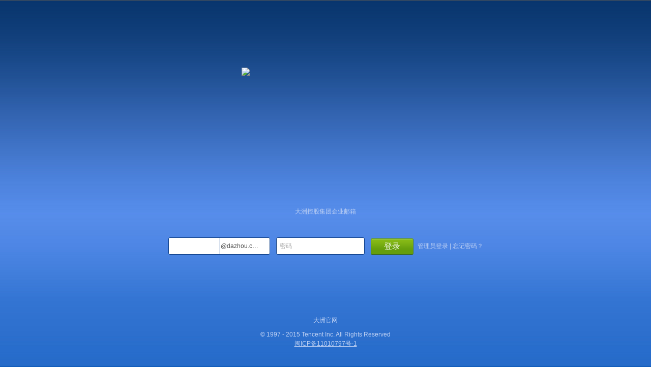

--- FILE ---
content_type: text/html; charset=GB18030
request_url: http://mail.dazhou.com.cn/
body_size: 6837
content:
                                <!DOCTYPE html><html><head>                                                                          <meta http-equiv="Content-Security-Policy" content="default-src 'self' https://*.mail.qq.com https://*.weixin.qq.com; script-src-elem 'self' https://*.mail.qq.com https://*.weixin.qq.com https://*.qqmail.com http://*.mail.qq.com http://*.weixin.qq.com http://*.qqmail.com https://captcha.gtimg.com https://*.captcha.qq.com https://res.wx.qq.com 'nonce-12267401'; script-src 'self' https://*.mail.qq.com https://*.weixin.qq.com https://*.qqmail.com http://*.mail.qq.com http://*.weixin.qq.com http://*.qqmail.com https://captcha.gtimg.com https://*.captcha.qq.com https://res.wx.qq.com 'nonce-12267401'; style-src 'self' https://*.mail.qq.com https://*.weixin.qq.com https://*.qqmail.com http://*.mail.qq.com http://*.weixin.qq.com http://*.qqmail.com 'unsafe-inline'; img-src * 'self' data: http: https: blob: wedrivepreview:; object-src 'none'; base-uri 'self'; frame-src 'self' https://xui.ptlogin2.qq.com https://captcha.gtimg.com/ https://*.captcha.qq.com https://*.weixin.qq.com https://*.exmail.qq.com https://exmail.qq.com; connect-src 'self' https://cube.weixinbridge.com https://report.url.cn https://rescdn.qqmail.com http://rescdn.qqmail.com; report-to csp-endpoint">    <script data-csp-script nonce="12267401">
        window.gUin = "0";
        window.cspSucc = true;
    </script>    <script nonce="12267401" data-csp-script src="http://r99.res.qqmail.com/bizmail/zh_CN/htmledition/js_biz/global7af2a7.js" data-csp-key="12267401"></script>         <meta http-equiv="X-UA-Compatible" content="IE=edge"><meta name="save" content="history" /><link rel="shortcut icon" href="/favicon.ico"/><title>大洲控股集团有限公司</title><meta http-equiv="Content-Type" content="text/html; charset=gb2312" /><link rel="stylesheet" type="text/css" href="http://r99.res.qqmail.com/bizmail/zh_CN/htmledition/style/login_setting_portal787097.css" /><link rel="stylesheet" type="text/css" href="http://r99.res.qqmail.com/bizmail/zh_CN/htmledition/style/biz_v3_helper5fcb28.css"><link rel="stylesheet" type="text/css" href="http://r99.res.qqmail.com/bizmail/zh_CN/htmledition/style/wwbiz/official_index7a7cec.css" /><style type="text/css">a[role="link"] {cursor: pointer;}a{ color:#34599e;}.self_preview_04 a{ color:#C0D2F4;}.self_preview_01{ color:#798699;}.self_preview_02{ color:#a0a0a0;}.self_preview_03{ color:#798699;}.self_preview_04{ color:#C0D2F4;}#preview_box{ color:#C0D2F4;}#preview_box a{ color:#C0D2F4;text-decoration: none;}.bg_color{ background:#eaf3ff;}.border_color{ border:1px solid #acc3e4;}.company_link{color:#C0D2F4; }</style><script nonce="12267401" src="http://r99.res.qqmail.com/bizmail/zh_CN/htmledition/js_biz/3rd/bj-report-tryjs.min527dd7.js"></script><script nonce="12267401" src="http://r99.res.qqmail.com/bizmail/zh_CN/htmledition/js_biz/all7b3f36.js" type="text/javascript"></script><script nonce="12267401">
var JsChecker = 
{
isreload:false,
check:function(_asFile)
{
return typeof window[(/[0-9a-fA-F]{6}$/.test(_asFile) ? _asFile.substr(0,_asFile.length - 6) : _asFile) + "_js"] == "function";
},
load:function(_aoFiles, _abIsReload)
{
for (var i = 0, _nLen = _aoFiles.length; i < _nLen; i++)
{
var _sFile = _aoFiles[i];
if (_sFile && (!_abIsReload || !JsChecker.check(_sFile)))
{
document.write("<script nonce='12267401' data-created='JsChecker' language='javascript' src='http://r99.res.qqmail.com/bizmail/zh_CN/htmledition/js_biz/", _sFile, ".js",
_abIsReload ? "?" + Math.random() : "", "'></", "script>");
_abIsReload && (JsChecker.isreload = true);
}
}
}
};
</script><script nonce="12267401">JsChecker.load(["safeauth527dd7"]);</script><script nonce="12267401">JsChecker.load(["safeauth527dd7"], true);</script><script nonce="12267401">
BJ_REPORT.init({
  id: 1230
});
BJ_REPORT.tryJs().spyAll();
</script><script nonce="12267401">
(function()
{
if (!JsChecker.check("safeauth527dd7"))
{
var _sHref = location.href;
location.replace(_sHref + (_sHref.indexOf("?") == -1 ? "?" : "&") + "res=local");
}
}
)();
(function()
{
if (JsChecker.isreload)
{
window.netTrans = new Image();
window.netTrans.src = ["/cgi-bin/getinvestigate?flowid=&stat=jsdownloadfail&res=&jsfailtime=", 
JsChecker.check("safeauth527dd7") ? 1 : 2, "&r=", Math.random()].join("");
}
}
)();

function setCookieAlias(_asValue, _asDomain)
{
var _oDate = new Date( new Date().valueOf() + 7 * 24 * 3600 * 1000 );
var _sCookie = "qqmail_alias=" + escape(_asValue) + "; expires=" + _oDate.toGMTString() + "; path=/; domain=" + _asDomain;
document.cookie = _sCookie;
}

try {
var pp = document.form1.pp.value;
var is_all_zero = true;
for (var i = 0; i < pp.length; i++) {
if (pp.charAt(i) != 0) {
is_all_zero = false;
}
}
if (is_all_zero) {
document.form1.pp.value = '';
}
} catch(e) {}

function checkInput()
{
window.org_pass=S("pp").value;
if (!window.RSAKey)
{
document.getElementById("downError").style.display = "block";
document.getElementById("returnMsg").style.display = "none";
return false;
}
if( !checkCookie() )
{
return false;
}



var inputUin = document.form1.qquin.value.toLowerCase();
if( inputUin == "" )
{
showMsg("emptyUserName");
document.form1.qquin.focus();
return false;
}


var re = /^\d+$/;

if( inputUin.indexOf( "@qq.com" ) > 0 || inputUin.indexOf( "@vip.qq.com" ) > 0 || inputUin.indexOf( "@foxmail.com" ) > 0 )
{
showMsg( "errorLoginWithQQAccount" );
return false;
}

else if( inputUin.indexOf( "@" ) > -1  )
{
showMsg( "errorUserName" );
return false;
}

else
{
document.form1.uin.value = document.form1.qquin.value + "@dazhou.com.cn";
}
if( document.form1.pp.value == "" )
{
showMsg("emptyPassword");
document.form1.pp.focus();
return false;
}

if( document.form1.pp.value.length >= 100 )
{
showMsg("errorPassowrdTooLong");
document.form1.pp.focus();
return false;
}

if( S("VerifyArea").style.display != "none" )
{
if (document.form1.verifycode.value == "验证码")
{
document.form1.verifycode.value = "";
}
if (document.form1.verifycode.value == "")
{
showMsg("emptyVerifyCode");
document.form1.verifycode.focus();
return false;
}
}
else
{
document.form1.verifycode.value = "";
}


var PublicKey = "[base64]";
var RSA = new RSAKey();
RSA.setPublic(PublicKey, "10001");
var PublicTs="1769203264";

var Res = RSA.encrypt(document.form1.pp.value + '\n' + document.form1.ts.value + '\n');
if (Res )
{
if (document.form1.chg.value == 1)
{
document.form1.p.value = hex2b64(Res);
}
else
{
if (document.form1.ppp.value != "")
{
document.form1.p.value = document.form1.ppp.value;
}
else
{
document.form1.p.value = hex2b64(Res);
}
}
}
var MaskValue = "";
for (var Loop = 0; Loop < document.form1.pp.value.length; Loop++, MaskValue += "0");
document.form1.pp.value = MaskValue;

setCookieAlias(document.form1.uin.value, document.form1.domain.value);

return true;
}

function CheckName()
{
var _account = document.form1.qquin.value.toLowerCase();

if( _account.indexOf( "@qq.com" ) > 0 || _account.indexOf( "@vip.qq.com" ) > 0 || _account.indexOf( "@foxmail.com" ) > 0 )
{
showMsg( "errorLoginWithQQAccount" );
return false;
}
else if( S("errorLoginWithQQAccount" ) != null )
{
S( "msgContainer" ).innerHTML = "";
S( "msgContainer" ).style.display = "none";
return true;
}
}

function checkCookie() {

var agt,cookieEnabled,isSafari, number;

agt             = navigator.userAgent.toLowerCase();
cookieEnabled   = navigator.cookieEnabled;
isSafari        = ( agt.indexOf("safari") != -1 );


if( !cookieEnabled ) {
S("infobarNoCookie").style.display = "block";
return false;
}
else {
return true;
}
}

function changeimg()
{
S('vfcode').src = '/cgi-bin/getverifyimage?aid=23000101&' + Math.random();
}

function showMsg(msgId)
{
var msg, msgTemplate, txt;

msg = {
errorUserName       : "你输入的邮箱账号不正确，请重新输入",
emptyUserName       : "请填写你的邮箱账号",
emptyPassword       : "请填写邮箱密码",
emptyVerifyCode     : "请填写验证码",
errorPassowrdTooLong: "邮箱密码不能超过100个字符",

errorNamePassowrd   : "你填写的账号或密码不正确，请再次尝试",
errorVerifyCode     : "你填写的验证码不正确",
errorCountry: "网络暂不可用",
frequent            : "为了保障邮箱安全，请输入验证码",
errorBlockIPErr: "当前用户或网络出现异常登录行为，为保障账号安全，暂时不能登录。",
errorDistinctValid: "为了你邮箱账号的安全，请再次输入验证码登录",
errorPermissionDenied:"你没有权限登录",
errorLoginWithQQAccount: "请使用企业邮箱账号登录",
errorBizmailMX: "登录失败。你域名的MX记录未通过验证，请联系管理员",
errorBindNullUin: "账号为空，请重输",
errorBindErr: "账号绑定关系错误，请联系管理员",
errorBindFail: "账号绑定关系查询出错，请稍后再试",
errorLogout: "你已成功退出邮箱",
errorTimeout: "你的邮箱被退出",
errorInactive: "你的账号被禁用，请联系你的管理员",
errorBizmailLoginLimit : "管理员限制该IP登录企业邮箱"
};

msgTemplate = '<div class="error" id="%_id_%">%_msg_%</div>';
txt = msg[ msgId ];

if (msgId != undefined && msgId != "" && txt != undefined)
{
S( "msgContainer" ).innerHTML = msgTemplate.replace( /%_msg_%/ig , txt ).replace( /%_id_%/ig , msgId );
S( "msgContainer" ).style.display = "";
if (S( "pwd_content" )) {
S( "pwd_content" ).style.display = "";
}
if (S( "wechat_content" )) {
S( "wechat_content" ).style.display = "none";
}
if (S( "phone_content" )) {
S( "phone_content" ).style.display = "none";
}

window.hasErrMsg = true;
return true;
}
}

function addClass(_aoDom, _asClass)
{
var _sClassName = " " + _aoDom.className + " ";
if (_sClassName.indexOf(" " + _asClass + " ") < 0)
{
    _aoDom.className += _aoDom.className ? " " + _asClass : _asClass;
}
}
function rmClass(_aoDom, _asClass)
{
var _sClassName = " " + _aoDom.className + " ";
_sClassName = _sClassName.replace(" " + _asClass + " ", " ");
_aoDom.className = _sClassName;
}

function focusUin()
{
var _oUin = document.getElementById("qquin");
_oUin.style.color = "#4d4d4c";
_oUin.value = ("账号" == _oUin.value) ? "" : _oUin.value;
// var _oSpan = document.getElementById("qquin").parentNode;
// addClass(_oSpan, "input_active");
}
function blurUin()
{
CheckName();
var _oUin = document.getElementById("qquin");
_oUin.style.color = ("" == _oUin.value) ? "#a0a0a0" : "#4d4d4c";
_oUin.value = ("" == _oUin.value) ? "" : _oUin.value;
// var _oSpan = document.getElementById("qquin").parentNode;
// rmClass(_oSpan, "input_active");
}

function focusPT()
{
CheckName();
var _oPP = document.getElementById("pp"),
_oPT = document.getElementById("pptext");

//  _oPP.className = "self_input input_active";
 _oPP.className = "self_input";
 _oPT.style.display = "none";
 _oPP.style.display = "";
 _oPP.focus();
 }
function keyupPP(event)
{
var gsAgent = navigator.userAgent.toLowerCase(),
gbIsOpera = gsAgent.indexOf("opera") > -1,
gbIsIE = (gsAgent.indexOf("compatible") > -1 && !gbIsOpera)|| gsAgent.indexOf("msie") > -1,
gnIEVer = /MSIE (\d+.\d+);/i.test(gsAgent) && parseFloat(RegExp["$1"]);

if(!gbIsIE || (gbIsIE && gnIEVer <= 9)){
var caps_lock_tips = document.getElementById("caps_lock_tips");

var dom = document.getElementById("pp");
var code = event.keyCode || event.which;
isShift = (event.shiftKey || 16 == code || false);
if(!dom.value)
{
caps_lock_tips.style.display = "none";
return false;
}

var newKey = event.key;
if(/^[A-Z]+$/.test(newKey) && caps_lock_tips.style.display != "block" && !isShift)
{
caps_lock_tips.style.display = "block";
}
else if(!/^[A-Z]+$/.test(newKey) && caps_lock_tips.style.display != "none")
{
caps_lock_tips.style.display = "none";
}
}

}
function focusPP()
{
CheckName();
// var _oPP = document.getElementById("pp");
// addClass(_oPP,"input_active");
}
function blurPP2()
{
// var _oPP = document.getElementById("pp");
// rmClass(_oPP,"input_active");

var caps_lock_tips = document.getElementById("caps_lock_tips");
caps_lock_tips.style.display = "none";
}
function blurPP()
{

var _oPP = document.getElementById("pp"),
_oPT = document.getElementById("pptext");

_oPP.className = "self_input";

if ("" == _oPP.value)
{
_oPP.style.display = "none";
_oPT.style.display = "";
}
var caps_lock_tips = document.getElementById("caps_lock_tips");
caps_lock_tips.style.display = "none";
}

function focusVC()
{
var _oVC = document.getElementById("vc");
_oVC.style.color = "#4d4d4c";
_oVC.value = ("验证码" == _oVC.value) ? "" : _oVC.value;
// addClass(document.getElementById("vc"),"input_active");
}
function blurVC()
{
var _oVC = document.getElementById("vc");
_oVC.style.color = ("" == _oVC.value) ? "#a0a0a0" : "#4d4d4c";
_oVC.value = ("" == _oVC.value) ? "验证码" : _oVC.value;
// rmClass(document.getElementById("vc"),"input_active");
}
function init()
{
var o =S('qquin');
try{
if( o.value=='')
{
o.focus();
}
else
{
S('pp').focus();
}
}catch(ex){}

var bAlwaysShowVerifyCode = false;
S("VerifyArea").style.display = ( bAlwaysShowVerifyCode  ? "inline" : "none" );
checkCookie();
CheckName();
}
</script></head><body class="self_dm_login layout_wrap_04"><script nonce="12267401">
    document.addEventListener('DOMContentLoaded', function() {
        document.querySelector('[data-csp-a2319236aaa44ebc929b5ed132c61308]').onsubmit = function(event) {
            var res = checkInput(); 
if(!res) {
event.preventDefault();
}
        };  
    });
    </script><form name="form1" method="post" action="/cgi-bin/login"  data-csp-a2319236aaa44ebc929b5ed132c61308    ><input type="hidden" name="fingerprint_deviceid" value=""/><input type="hidden" name="device_type" value="web"/><input type="hidden" name="device_name" value=""/><input type="hidden" name="sid" value=""/><input type="hidden" name="uin" value=""/><input type="hidden" name="domain" value="dazhou.com.cn" /><input type="hidden" name="aliastype" value="other"/><input type="hidden" name="errtemplate" value="logindomain"/><input type="hidden" name="firstlogin" value="false"/><input type="hidden" name="f" value="html"/><input type="hidden" name="p"/><input type="hidden" name="delegate_url" value="" /><input type="hidden" name="ppp" value="" /><input type="hidden" name="ts" value="1769203264" /><input type="hidden" name="chg" value="0" /><input type="hidden" name="fun"/><input type="hidden" name="vt"/><input type="hidden" name="inputuin"/><input type="hidden" name="wx_login_code"><input type="hidden" name="t"><input type="hidden" name="ef"><input type="hidden" name="login_from" value="mail_login_dazhou.com.cn"><div class="self_preview_04" id="preview_box"><div id="preview_mask" style=""></div><div class="self_preview_wrap"><div class="preview_head"><div class="company_logo edit_issue"><img style="margin-top:0px;margin-left:9px;" class="logo_img" src="/cgi-bin/viewfile?type=skin&domain=&f=14217A43806E5DEC2E7319C350108301EB8B916E73DFDA1462F7F323BDFC4020&skin_modtime=1571126227" alt=""/></div></div><div class="company_main"><div class="company_main_wrap"><div class="company_pic edit_issue"><img src="/cgi-bin/viewfile?type=skin&domain=&f=14217A43806E5DEC2E7319C350108301EB8B916E73DFDA143191E1119499949D&skin_modtime=1571126227" style="margin-top:0px;margin-left:0px;" /></div><p class="bg_color edit_issue" >大洲控股集团企业邮箱</p><div class="company_loginbox bg_color border_color edit_issue"><div id="js_input_area"><h3>登录邮箱</h3><div class="company_input_wrap kd_04_uin" style="display: inline-block; vertical-align: middle;height: 34px;"><span class="input_with_domain" style="position: relative;"><script nonce="12267401">
document.addEventListener('DOMContentLoaded', function() {
document.querySelector('[data-csp-152cef2aae05480da833c27f9c510ed6]').onfocus = function(event) {
focusUin() 
};  
});
</script><script nonce="12267401">
document.addEventListener('DOMContentLoaded', function() {
document.querySelector('[data-csp-8edd671d05c8439198555a4d69504ce7]').onblur = function(event) {
blurUin() 
};  
});
</script><input type="text" id="qquin" name="qquin" value="" tabindex="1" class="self_input   "  data-csp-152cef2aae05480da833c27f9c510ed6     data-csp-8edd671d05c8439198555a4d69504ce7    /><span class="domain_play" title="@dazhou.com.cn">@dazhou.com…</span></span></div><div class="company_input_wrap"><script nonce="12267401">
document.addEventListener('DOMContentLoaded', function() {
document.querySelector('[data-csp-0f2a8c9671614d61a583f58b8126d896]').onblur = function(event) {
blurPP() 
};  
});
</script><script nonce="12267401">
document.addEventListener('DOMContentLoaded', function() {
document.querySelector('[data-csp-fb4ffa4deb62441f8dfc09141e3ebfa7]').onkeyup = function(event) {
keyupPP(event) 
};  
});
</script><input type="password" id="pp" name="pp" style="display:none;" tabindex="2" class="self_input input_active"  data-csp-fb4ffa4deb62441f8dfc09141e3ebfa7     data-csp-0f2a8c9671614d61a583f58b8126d896    /><script nonce="12267401">
document.addEventListener('DOMContentLoaded', function() {
document.querySelector('[data-csp-da7524fa1f734f15a414c159b71dacf3]').onfocus = function(event) {
focusPT() 
};  
});
</script><script nonce="12267401">
document.addEventListener('DOMContentLoaded', function() {
document.querySelector('[data-csp-f243e88bd6ba4d88a07ce571aee7d73d]').onkeyup = function(event) {
keyupPP(event) 
};  
});
</script><input type="password" id="pptext" data-cn="密码" data-en="Password" placeholder="密码" tabindex="2" class="self_input gray"   data-csp-f243e88bd6ba4d88a07ce571aee7d73d     data-csp-da7524fa1f734f15a414c159b71dacf3    /><div class="lock_tips lock_tips_PT04" id="caps_lock_tips" style="display: none;"><span class="lock_tips_row"></span><span>大写锁定已打开</span></div></div><div id="VerifyArea" class="company_input_wrap verifor4" style=""><script nonce="12267401">
document.addEventListener('DOMContentLoaded', function() {
document.querySelector('[data-csp-0ec1d237637f49808f40ed46c2def3aa]').onfocus = function(event) {
focusVC() 
};  
});
</script><script nonce="12267401">
document.addEventListener('DOMContentLoaded', function() {
document.querySelector('[data-csp-8cad084c755b41ad8a4b350aef997a6f]').onblur = function(event) {
blurVC() 
};  
});
</script><input type="text" id="vc" name="verifycode" tabindex="3" autocomplete="off" class="self_input gray" value="验证码"  data-csp-0ec1d237637f49808f40ed46c2def3aa     data-csp-8cad084c755b41ad8a4b350aef997a6f    /><div class="self_tips"><div class="self_veri_img"><script nonce="12267401">
document.addEventListener('DOMContentLoaded', function() {
document.querySelector('[data-csp-72637835e170400390eea5d7672badea]').onclick = function(event) {
changeimg() 
};  
});
</script><img id='vfcode' src='/cgi-bin/getverifyimage?aid=23000101&r=1769203264942447' style='cursor:pointer;border:1px solid #e4eef9'  data-csp-72637835e170400390eea5d7672badea   ></div><div><script nonce="12267401">
document.addEventListener('DOMContentLoaded', function() {
document.querySelector('[data-csp-9a4c6b6e121041e7a34384ee86cd1649]').onclick = function(event) {
changeimg() 
};  
});
</script><a style="color:#a0a0a0;"  role="link" data-csp-9a4c6b6e121041e7a34384ee86cd1649   >换一个</a></div></div></div><div class="login_submit" style="display: inline-block;vertical-align: middle; position: relative;top:-5px"><a class="login_btn_wrapper" role="link"><input class="login_btn" type="submit" data-cn="登录" data-en="Login" value="登录" /></a><a class="admin_login_link" href="http://exmail.qq.com/login">管理员登录</a><span style="margin: 0 3px;">|</span><a href="/cgi-bin/readtemplate?check=false&t=biz_rf_portal#recovery">忘记密码？</a></div><div id="msgContainer" class="login_box_msg" style="display:none;">提示区域</div></div></div></div></div><div class="company_bottom"><div class="company_link bg_color edit_issue"><a target="_blank">大洲官网</a></div><div class="company_copyright edit_issue">&copy;&nbsp;<span>1997&nbsp;-&nbsp;2015&nbsp;Tencent&nbsp;Inc.&nbsp;All&nbsp;Rights&nbsp;Reserved</span><a id="beian_tag" style="display: block;color: #C0D2F4;font-size: 12px;text-align: center;text-decoration:underline;" href="https://beian.miit.gov.cn/" target="_blank">闽ICP备11010797号-1</a></div></div><div id="EditWrap"></div><div id="EditWrap2"></div></div></div></body><script nonce="12267401">init();</script><script nonce="12267401" type="text/javascript" src="http://r99.res.qqmail.com/bizmail/zh_CN/htmledition/js_biz/lib/jquery/jquery-3.7.1.min6b6378.js"></script><script nonce="12267401" type="text/javascript" src="http://r99.res.qqmail.com/bizmail/zh_CN/htmledition/js_biz/home/new_index/lib/jqueryplugin/throttle-debounce462fc5.js"></script><script nonce="12267401" type="text/javascript" src="http://r99.res.qqmail.com/bizmail/zh_CN/htmledition/js_biz/home/new_index/lib/nano462fc5.js"></script><script nonce="12267401" type="text/javascript" src="http://r99.res.qqmail.com/bizmail/zh_CN/htmledition/js_biz/home/new_index/lib/dropdown/dropDownTpl462fc5.js"></script><script nonce="12267401" type="text/javascript" src="http://r99.res.qqmail.com/bizmail/zh_CN/htmledition/js_biz/home/new_index/lib/dropdown/dropDownItemTpl527dd7.js"></script><script nonce="12267401" type="text/javascript" src="http://r99.res.qqmail.com/bizmail/zh_CN/htmledition/js_biz/home/new_index/lib/dropdown/dropdown5fcb24.js"></script><script nonce="12267401" type="text/javascript" src="http://r99.res.qqmail.com/bizmail/zh_CN/htmledition/js_biz/home/new_index/lib/dropdown/countryCodeMap462fc5.js"></script><script nonce="12267401" type="text/javascript" src="http://r99.res.qqmail.com/bizmail/zh_CN/htmledition/js_biz/home/new_index/lib/dropdown/countryCodeDropDown527dd7.js"></script><script nonce="12267401" type="text/javascript" src="http://r99.res.qqmail.com/bizmail/zh_CN/htmledition/js_biz/lib/promise/es6-promise462fc8.js"></script><script nonce="12267401" type="text/javascript" src="http://r99.res.qqmail.com/bizmail/zh_CN/htmledition/js_biz/lib/fingerprintjs/iife.min5c9391.js"></script><script nonce="12267401" type="text/javascript" src="http://r99.res.qqmail.com/bizmail/zh_CN/htmledition/js_biz/newlogin/add_deviceid5fca50.js"></script><script nonce="12267401" type="text/javascript" src="http://r99.res.qqmail.com/bizmail/zh_CN/htmledition/js_biz/newlogin/custom_login7abf8f.js"></script><script nonce="12267401">
window.addEventListener('message', function (e) {
if (e.data && e.origin == 'https://exmail.qq.com') {
var url = e.data;
if (url && url.source) {
return;
}
if (window.getCookie && window.getCookie('biz_openapi_check') && url.indexOf('biz_openapi_check=') === -1) {
url = url + '&biz_openapi_check=' + window.getCookie('biz_openapi_check');
}
location.href = url;
}
}, false);
window.custom_layout = '04';
</script><script nonce="12267401">
function onChangeLang(cookie) {
if (cookie == 'zh_CN' || cookie == 'en_US') {
var _sDomain = location.hostname,
_oExpires = new Date(new Date().valueOf() + 30 * 24 * 3600 * 1000),
_sCookie = "qycustom.i18n_lan=" + cookie + "; path=/; domain=" + _sDomain + "; expires=" + _oExpires;

document.cookie = _sCookie;
location.reload();
}
}
</script><script nonce="12267401" src="https://ssl.captcha.qq.com/TCaptcha.js"></script></html>

--- FILE ---
content_type: application/x-javascript
request_url: http://r99.res.qqmail.com/bizmail/zh_CN/htmledition/js_biz/home/new_index/lib/dropdown/dropdown5fcb24.js
body_size: 2126
content:
var tpl=jQuery.fn.dropDownTpl,listTpl=jQuery.fn.dropDownItemTpl,_opt={label:"\u8bf7\u9009\u62e9",data:[],callback:jQuery.noop,render:jQuery.noop,delay:500,disabled:!1,dropDownClass:"qy_btn_Dropdown",dropDownMenuClass:"qy_dropdownMenu",menuItemClass:"qy_dropdownMenu_item",menuItemLinkClass:"qy_dropdownMenu_itemLink",menuItemLinkLabelClass:"qy_dropdownMenu_itemLink_text",labelClass:"qy_btn_Dropdown_label",selectedClass:"qy_dropdownMenu_item_Curr",className:"qy_btnWithMenu"},test=1;function Dropdown(e){return this.opt=jQuery.extend(!0,{tpl:tpl,listTpl:listTpl},_opt,e),this.initialize(this.opt),this}Dropdown.prototype={initialize:function(n){var e=this;e.container=jQuery(n.container),e.container.addClass(n.className),n.render&&(n.render,1)&&(n.renderHtml="",jQuery.each(n.data,function(e,t){n.renderHtml+=n.render(t)}));var t="."+this.getSplitClass(n.dropDownClass),i="."+this.getSplitClass(n.dropDownMenuClass),o=e.container.find(t),s=e.container.find(i);o.length&&s.length||(e.container.html(n.tpl(n)),o=e.container.find(t),s=e.container.find(i)),e.$dropDown=o,e.$dropdownMenu=s,0<n.data.length&&e.renderList(n.data),n.disabled&&e.$dropDown.attr("disabled","disabled"),e._data={},this.bindData(e.opt),this.bindEvent(e.opt)},setDataValue:function(e){e&&"object"==typeof e||(e={name:e}),e.value===undefined&&(e.value=e.name),isNaN(e.index)&&(e.index=-1),this._data=e,this.$dropDown.find("."+this.opt.labelClass).text(e.name)},bindBaseEvent:function(o){var s=this,d=!1;s.$dropDown.on("click",function(){"disabled"!=s.$dropDown.attr("disabled")&&(s.$dropdownMenu.toggle(),s.$dropdownMenu.is(":hidden")?s._onHide():s._onShow(),d=!0)}),this._id="dropdown_"+Math.floor(1e4*Math.random())+1,jQuery(document).on("click."+this._id,function(e){d||s.hideDropdowns(),d=!1}),s.$dropdownMenu.on("click","."+this.getSplitClass(o.menuItemClass),function(e,t){if("disabled"!=jQuery(e.target).attr("disabled")&&"disabled"!=jQuery(e.target).parents("."+o.menuItemClass).attr("disabled")){var n=jQuery(this),i={value:n.data("value"),name:n.find("."+o.menuItemLinkLabelClass).text()||n.text().trim(),index:n.data("index")};i.value==undefined&&(i.value=i.name),(s._data.value==undefined||s._data.value!=undefined&&s._data.value!==i.value)&&(s.$dropdownMenu.find("."+o.selectedClass).removeClass(o.selectedClass),n.addClass(o.selectedClass),s.setDataValue(i),!o.onChange||"function"!=typeof o.callback||t&&1==t.silent||o.onChange.call(jQuery(this),i)),d=!1,s.hideDropdowns(),e.stopPropagation()}else d=!0}),s.$dropdownMenu.on("mouseover",function(e){if(s.isScrolling)s.isScrolling=!1;else{s.$dropdownMenu.find(".qy_dropdownMenu_item_Hover").removeClass("qy_dropdownMenu_item_Hover");var t=jQuery(e.target).parents(".qy_dropdownMenu_item");t.hasClass("qy_dropdownMenu_item")&&t.addClass("qy_dropdownMenu_item_Hover")}}),s.$dropdownMenu.on("mouseout",function(e){var t=jQuery(e.target).parents(".qy_dropdownMenu_item");t.hasClass("qy_dropdownMenu_item")&&t.removeClass("qy_dropdownMenu_item_Hover")}),s.$dropDown.on("keydown",jQuery.debounce(100,!0,function(e,t){if(40==e.which||38==e.which||13==e.which)return e.preventDefault(),void s.processkeyborad(e.which)})),s.$dropDown.on("keyup",function(e,t){13==e.which&&e.stopPropagation()}),s.$dropDown.on("keydown",function(e,t){13==e.which&&e.stopPropagation()})},bindData:function(){var i=this;if(0<this.$dropdownMenu.length){var o=0;this.$dropdownMenu.find("."+this.getSplitClass(this.opt.menuItemClass)).each(function(e){var t=jQuery(this);t.data("index",o),t.attr("data-index",o);var n=t.find("."+i.opt.menuItemLinkLabelClass).text()||t.text().trim();t.hasClass(i.opt.selectedClass)&&(i._data.value=t.data("value"),i._data.index=o,i._data.name=n),t.attr("data-value")==undefined&&t.attr("data-value",n),o++})}},bindEvent:function(){},renderList:function(e){this.opt.data=e,this.$dropdownMenu.html(this.opt.listTpl(this.opt))},processkeyborad:function(e){var t=this.$dropdownMenu.find(".qy_dropdownMenu_item_Hover:visible");if(0==t.length&&(t=this.$dropdownMenu.find("."+this.opt.selectedClass+":visible")),13==e&&0==t.length){var n=this.getText(),i=[],o=this.$dropdownMenu.find("."+this.opt.menuItemClass+":visible");if(1==o.length?i=[o]:o.each(function(){jQuery(this).attr("data-value")==n&&i.push(jQuery(this))}),1!=i.length)return;t=i[0]}var s=[];switch(e){case 38:s=0==t.length?t=this.$dropdownMenu.find("."+this.opt.menuItemClass+":visible:last"):t.prevAll().filter(":visible:eq(0)");break;case 40:if(this.$dropdownMenu.is(":hidden")){this.$dropdownMenu.show(),t=this.$dropdownMenu.find("."+this.opt.selectedClass+":visible");break}s=0==t.length?t=this.$dropdownMenu.find("."+this.opt.menuItemClass+":visible:eq(0)"):t.nextAll().filter(":visible:eq(0)");break;case 13:return t.trigger("click"),void this.$dropDown.blur()}if(0==s.length&&0!=t.length&&(s=t),0!=s.length){t.removeClass("qy_dropdownMenu_item_Hover"),s.addClass("qy_dropdownMenu_item_Hover");var d=s.position(),a=this.$dropdownMenu.scrollTop(),r=this.$dropdownMenu.height();(d.top+s.height()-5>r||d.top<-5)&&(this.$dropdownMenu.scrollTop(a+d.top-100),this.isScrolling=!0)}},hideDropdowns:function(){var e=this;e.$dropdownMenu.is(":hidden")||(e.$dropdownMenu.hide(),e._onHide())},scrollToSelectedItem:function(){if(this.$dropdownMenu.length){this.$dropdownMenu.css("visibility","hidden"),this.$dropdownMenu.show();var e=this.$dropdownMenu.find("."+this.opt.selectedClass).position();if(!e)return this.$dropdownMenu.hide(),void this.$dropdownMenu.css("visibility","inherit");var t=this.$dropdownMenu.scrollTop(),n=this.$dropdownMenu.height();(e.top>n||e.top<0)&&this.$dropdownMenu.scrollTop(t+e.top-100),this.$dropdownMenu.hide(),this.$dropdownMenu.css("visibility","inherit")}},reset:function(){this.$dropdownMenu.find("."+this.opt.selectedClass).removeClass(this.opt.selectedClass),this.$dropDown.find("."+this.opt.labelClass).text(this.opt.label),this._data={}},select:function(e,t){this.$dropdownMenu.find("."+this.getSplitClass(this.opt.menuItemClass)+"[data-index='"+e+"']").trigger("click",t),this.scrollToSelectedItem()},selectByValue:function(e,t){this.$dropdownMenu.find("."+this.getSplitClass(this.opt.menuItemClass)+"[data-value='"+e+"']").trigger("click",t),this.scrollToSelectedItem()},selectByName:function(e,t){var n;this.$dropdownMenu.find("."+this.getSplitClass(this.opt.menuItemClass)+" ."+this.opt.menuItemLinkLabelClass).each(function(){this.innerText==e&&(n=jQuery(this))}),n&&n.trigger("click",t),this.scrollToSelectedItem()},getValue:function(){return this._data},getSplitClass:function(e){return(e||"").split(/\s+/)[0]},setLabel:function(e){this.$dropDown.find("."+this.opt.labelClass).text(e)},destroy:function(){jQuery(document).off("click."+this._id)},enable:function(){return this.opt.disabled=!1,this.$dropDown.removeAttr("disabled"),this},disable:function(){return this.opt.disabled=!0,this.$dropDown.attr("disabled","disabled"),this},_onHide:function(){var e=this;this.opt.onHide&&this.opt.onHide(),e.container.removeClass("qy_btnWithMenu_Open"),setTimeout(function(){e.scrollToSelectedItem(),e.$dropdownMenu.find(".qy_dropdownMenu_item_Hover").removeClass("qy_dropdownMenu_item_Hover")},0)},_onShow:function(){this.container.addClass("qy_btnWithMenu_Open"),this.opt.onShow&&this.opt.onShow()},extend:function(){this.opt=jQuery.extend(!0,{tpl:tpl,listTpl:listTpl},this,opt),this.initialize(this.opt)}},Dropdown.extend=function(e){return this.prototype=jQuery.extend(!0,{tpl:tpl,listTpl:listTpl},this.prototype,e),this},jQuery.fn.Dropdown=Dropdown;

--- FILE ---
content_type: application/x-javascript
request_url: http://r99.res.qqmail.com/bizmail/zh_CN/htmledition/js_biz/home/new_index/lib/dropdown/countryCodeMap462fc5.js
body_size: 7038
content:
var countryCodeMap=[{name:'\u963F\u66FC',code:'968',rules:[9],sort:'A'},{name:'\u963F\u585E\u62DC\u7586',code:'994',rules:[9],sort:'A'},{name:'\u963F\u68EE\u677E',code:'247',rules:[4],sort:'A'},{name:'\u57C3\u53CA',code:'20',rules:[8],sort:'A'},{name:'\u57C3\u585E\u4FC4\u6BD4\u4E9A',code:'251',rules:[7],sort:'A'},{name:'\u963F\u9C81\u5DF4',code:'297',rules:[7],sort:'A'},{name:'\u7231\u6C99\u5C3C\u4E9A',code:'372',rules:[7,8],sort:'A'},{name:'\u5B89\u9053\u5C14',code:'376',rules:[6],sort:'A'},{name:'\u5B89\u54E5\u62C9',code:'244',rules:[6],sort:'A'},{name:'\u5B89\u572D\u62C9',code:'1264',rules:[7],sort:'A'},{name:'\u5B89\u63D0\u74DC\u548C\u5DF4\u5E03\u8FBE',code:'1268',rules:[7],sort:'A'},{name:'\u963F\u62C9\u4F2F\u8054\u5408\u914B\u957F\u56FD',code:'971',rules:[11],sort:'A'},{name:'\u5965\u5730\u5229',code:'43',rules:[8],sort:'A'},{name:'\u963F\u6839\u5EF7',code:'54',rules:[7],sort:'A'},{name:'\u6FB3\u5927\u5229\u4E9A',code:'61',rules:[10],sort:'A'},{name:'\u963F\u5BCC\u6C57',code:'93',rules:[6],sort:'A'},{name:'\u963F\u5C14\u53CA\u5229\u4E9A',code:'213',rules:[6],sort:'A'},{name:'\u7231\u5C14\u5170',code:'353',rules:[9],sort:'A'},{name:'\u963F\u5C14\u5DF4\u5C3C\u4E9A',code:'355',rules:[7],sort:'A'},{name:'\u5DF4\u5E03\u4E9A\u65B0\u51E0\u5185\u4E9A',code:'675',rules:[7],sort:'B'},{name:'\u767E\u6155\u5927',code:'1441',rules:[7],sort:'B'},{name:'\u4FDD\u52A0\u5229\u4E9A',code:'359',rules:[7],sort:'B'},{name:'\u8D1D\u5B81',code:'229',rules:[8],sort:'B'},{name:'\u6BD4\u5229\u65F6',code:'32',rules:[8],sort:'B'},{name:'\u767D\u4FC4\u7F57\u65AF',code:'375',rules:[9],sort:'B'},{name:'\u6CE2\u591A\u9ECE\u5404',code:'1',rules:[10],sort:'B'},{name:'\u6CE2\u5170',code:'48',rules:[10],sort:'B'},{name:'\u73BB\u5229\u7EF4\u4E9A',code:'591',rules:[7],sort:'B'},{name:'\u4F2F\u5229\u5179',code:'501',rules:[7],sort:'B'},{name:'\u535A\u8328\u74E6\u7EB3',code:'267',rules:[7],sort:'B'},{name:'\u5DF4\u897F',code:'55',rules:[8],sort:'B'},{name:'\u5317\u9A6C\u91CC\u4E9A\u7EB3\u7FA4\u5C9B',code:'1670',rules:[9],sort:'B'},{name:'\u5DF4\u62FF\u9A6C',code:'507',rules:[7],sort:'B'},{name:'\u5E03\u57FA\u7EB3\u6CD5\u7D22',code:'226',rules:[6],sort:'B'},{name:'\u5DF4\u6797',code:'973',rules:[8],sort:'B'},{name:'\u5E03\u9686\u8FEA',code:'257',rules:[8],sort:'B'},{name:'\u5DF4\u57FA\u65AF\u5766',code:'92',rules:[11],sort:'B'},{name:'\u5DF4\u62C9\u572D',code:'595',rules:[9],sort:'B'},{name:'\u5DF4\u5DF4\u591A\u65AF',code:'1246',rules:[7],sort:'B'},{name:'\u79D8\u9C81',code:'51',rules:[9],sort:'B'},{name:'\u51B0\u5C9B',code:'354',rules:[7],sort:'B'},{name:'\u6CE2\u65AF\u5C3C\u4E9A\u548C\u9ED1\u585E\u54E5\u7EF4\u90A3',code:'387',rules:[9],sort:'B'},{name:'\u5DF4\u54C8\u9A6C',code:'1242',rules:[7],sort:'B'},{name:'\u4E0D\u4E39',code:'975',rules:[5],sort:'B'},{name:'\u671D\u9C9C',code:'850',rules:[9],sort:'C'},{name:'\u8D64\u9053\u51E0\u5185\u4E9A',code:'240',rules:[9],sort:'C'},{name:'\u591A\u7C73\u5C3C\u52A0\u5171\u548C\u56FD',code:'1809',rules:[9],sort:'D'},{name:'\u4E1C\u5E1D\u6C76',code:'670',rules:[9],sort:'D'},{name:'\u4E39\u9EA6',code:'45',rules:[8],sort:'D'},{name:'\u5FB7\u56FD',code:'49',rules:[11],sort:'D'},{name:'\u4E1C\u8428\u6469\u4E9A(\u7F8E)',code:'1684',rules:[7],sort:'D'},{name:'\u591A\u7C73\u5C3C\u52A0',code:'1767',rules:[7],sort:'D'},{name:'\u591A\u54E5',code:'228',rules:[7],sort:'D'},{name:'\u5384\u7ACB\u7279\u91CC\u4E9A',code:'291',rules:[9],sort:'E'},{name:'\u5384\u74DC\u591A\u5C14',code:'593',rules:[7],sort:'E'},{name:'\u4FC4\u7F57\u65AF',code:'7',rules:[10],sort:'E'},{name:'\u6CD5\u56FD',code:'33',rules:[10],sort:'F'},{name:'\u798F\u514B\u5170\u7FA4\u5C9B',code:'500',rules:[9],sort:'F'},{name:'\u68B5\u8482\u5188',code:'39',rules:[9],sort:'F'},{name:'\u6CD5\u5C5E\u6CE2\u5229\u5C3C\u897F\u4E9A',code:'689',rules:[6],sort:'F'},{name:'\u6CD5\u7F57\u7FA4\u5C9B',code:'298',rules:[9],sort:'F'},{name:'\u4F5B\u5F97\u89D2',code:'238',rules:[9],sort:'F'},{name:'\u82AC\u5170',code:'358',rules:[7],sort:'F'},{name:'\u6590\u6D4E',code:'679',rules:[7],sort:'F'},{name:'\u83F2\u5F8B\u5BBE',code:'63',rules:[11],sort:'F'},{name:'\u6CD5\u5C5E\u572D\u4E9A\u90A3',code:'594',rules:[10],sort:'F'},{name:'\u572D\u4E9A\u90A3',code:'592',rules:[12],sort:'G'},{name:'\u683C\u9675\u5170',code:'299',rules:[9],sort:'G'},{name:'\u5173\u5C9B',code:'1671',rules:[7],sort:'G'},{name:'\u53E4\u5DF4',code:'53',rules:[7],sort:'G'},{name:'\u683C\u6797\u7EB3\u8FBE',code:'1473',rules:[7],sort:'G'},{name:'\u54E5\u65AF\u8FBE\u9ECE\u52A0',code:'506',rules:[8],sort:'G'},{name:'\u54E5\u4F26\u6BD4\u4E9A',code:'57',rules:[10],sort:'G'},{name:'\u521A\u679C\uFF08\u5E03\uFF09',code:'242',rules:[7],sort:'G'},{name:'\u5188\u6BD4\u4E9A',code:'220',rules:[7],sort:'G'},{name:'\u683C\u9C81\u5409\u4E9A',code:'995',rules:[8],sort:'G'},{name:'\u521A\u679C\uFF08\u91D1\uFF09',code:'243',rules:[8],sort:'G'},{name:'\u9ED1\u5C71\u5171\u548C\u56FD',code:'382',rules:[9],sort:'H'},{name:'\u8377\u5C5E\u5B89\u7684\u5217\u65AF\u7FA4\u5C9B',code:'599',rules:[9],sort:'H'},{name:'\u97E9\u56FD',code:'82',rules:[11],sort:'H'},{name:'\u6D2A\u90FD\u62C9\u65AF',code:'504',rules:[7],sort:'H'},{name:'\u6D77\u5730',code:'509',rules:[8],sort:'H'},{name:'\u8377\u5170',code:'31',rules:[9],sort:'H'},{name:'\u54C8\u8428\u514B\u65AF\u5766',code:'7',rules:[10],sort:'H'},{name:'\u5409\u5E03\u63D0',code:'253',rules:[6],sort:'J'},{name:'\u5409\u5C14\u5409\u65AF\u65AF\u5766',code:'996',rules:[9],sort:'J'},{name:'\u51E0\u5185\u4E9A',code:'224',rules:[6],sort:'J'},{name:'\u52A0\u62FF\u5927',code:'1',rules:[7],sort:'J'},{name:'\u52A0\u7EB3',code:'233',rules:[10],sort:'J'},{name:'\u52A0\u84EC',code:'241',rules:[6],sort:'J'},{name:'\u51E0\u5185\u4E9A\u6BD4\u7ECD',code:'245',rules:[9],sort:'J'},{name:'\u67EC\u57D4\u5BE8',code:'855',rules:[9],sort:'J'},{name:'\u6377\u514B',code:'420',rules:[9],sort:'J'},{name:'\u57FA\u91CC\u5DF4\u65AF',code:'686',rules:[9],sort:'J'},{name:'\u6D25\u5DF4\u5E03\u97E6',code:'263',rules:[9],sort:'J'},{name:'\u5580\u9EA6\u9686',code:'237',rules:[8],sort:'K'},{name:'\u79D1\u7279\u8FEA\u74E6',code:'225',rules:[8],sort:'K'},{name:'\u79D1\u5A01\u7279',code:'965',rules:[8],sort:'K'},{name:'\u79D1\u6469\u7F57',code:'269',rules:[9],sort:'K'},{name:'\u80AF\u5C3C\u4E9A',code:'254',rules:[7],sort:'K'},{name:'\u5E93\u514B\u7FA4\u5C9B',code:'682',rules:[5],sort:'K'},{name:'\u5361\u5854\u5C14',code:'974',rules:[7],sort:'K'},{name:'\u79D1\u79D1\u65AF\u7FA4\u5C9B',code:'61',rules:[9],sort:'K'},{name:'\u5F00\u66FC\u7FA4\u5C9B',code:'1345',rules:[7],sort:'K'},{name:'\u514B\u7F57\u5730\u4E9A',code:'385',rules:[9],sort:'K'},{name:'\u8001\u631D',code:'856',rules:[10],sort:'L'},{name:'\u9ECE\u5DF4\u5AE9',code:'961',rules:[7],sort:'L'},{name:'\u7ACB\u9676\u5B9B',code:'370',rules:[5],sort:'L'},{name:'\u5229\u6BD4\u91CC\u4E9A',code:'231',rules:[7,8],sort:'L'},{name:'\u5229\u6BD4\u4E9A',code:'218',rules:[10],sort:'L'},{name:'\u5217\u652F\u6566\u58EB\u767B',code:'423',rules:[7],sort:'L'},{name:'\u9A6C\u7EA6\u7279',code:'262',rules:[6],sort:'L'},{name:'\u83B1\u7D22\u6258',code:'266',rules:[8],sort:'L'},{name:'\u62C9\u8131\u7EF4\u4E9A',code:'371',rules:[8],sort:'L'},{name:'\u7F57\u9A6C\u5C3C\u4E9A',code:'40',rules:[9],sort:'L'},{name:'\u5362\u68EE\u5821',code:'352',rules:[9],sort:'L'},{name:'\u9A6C\u8FBE\u52A0\u65AF\u52A0',code:'261',rules:[7],sort:'M'},{name:'\u58A8\u897F\u54E5',code:'52',rules:[8],sort:'M'},{name:'\u83AB\u6851\u6BD4\u514B',code:'258',rules:[9],sort:'M'},{name:'\u9A6C\u62C9\u7EF4',code:'265',rules:[9],sort:'M'},{name:'\u9A6C\u8033\u4ED6',code:'356',rules:[8],sort:'M'},{name:'\u66FC\u5C9B',code:'44',rules:[9],sort:'M'},{name:'\u6469\u5C14\u591A\u74E6',code:'373',rules:[5],sort:'M'},{name:'\u9A6C\u5176\u987F',code:'389',rules:[9],sort:'M'},{name:'\u9A6C\u7ECD\u5C14\u7FA4\u5C9B',code:'692',rules:[9],sort:'M'},{name:'\u5B5F\u52A0\u62C9\u56FD',code:'880',rules:[7],sort:'M'},{name:'\u6BDB\u91CC\u5854\u5C3C\u4E9A',code:'222',rules:[9],sort:'M'},{name:'\u7F8E\u5C5E\u8428\u6469\u4E9A',code:'1684',rules:[7],sort:'M'},{name:'\u9A6C\u5C14\u4EE3\u592B',code:'960',rules:[7],sort:'M'},{name:'\u7F8E\u56FD',code:'1',rules:[10],sort:'M'},{name:'\u6469\u6D1B\u54E5',code:'212',rules:[9],sort:'M'},{name:'\u6BDB\u91CC\u6C42\u65AF',code:'230',rules:[7],sort:'M'},{name:'\u8499\u53E4',code:'976',rules:[9],sort:'M'},{name:'\u9A6C\u63D0\u5C3C\u514B',code:'596',rules:[10],sort:'M'},{name:'\u8499\u585E\u62C9\u7279\u7FA4\u5C9B',code:'1664',rules:[9],sort:'M'},{name:'\u9A6C\u91CC\u4E9A\u90A3\u7FA4\u5C9B',code:'596',rules:[10],sort:'M'},{name:'\u7F8E\u5C5E\u7EF4\u4EAC\u7FA4\u5C9B',code:'1340',rules:[10],sort:'M'},{name:'\u9A6C\u91CC',code:'223',rules:[8],sort:'M'},{name:'\u5BC6\u514B\u7F57\u5C3C\u897F\u4E9A\u8054\u90A6',code:'691',rules:[9],sort:'M'},{name:'\u9A6C\u6765\u897F\u4E9A',code:'60',rules:[10],sort:'M'},{name:'\u6469\u7EB3\u54E5',code:'377',rules:[8],sort:'M'},{name:'\u7F05\u7538',code:'95',rules:[6],sort:'M'},{name:'\u7EB3\u7C73\u6BD4\u4E9A',code:'264',rules:[9],sort:'N'},{name:'\u5C3C\u52A0\u62C9\u74DC',code:'505',rules:[9],sort:'N'},{name:'\u5357\u975E',code:'27',rules:[9],sort:'N'},{name:'\u7459\u9C81',code:'674',rules:[7],sort:'N'},{name:'\u5357\u6781\u6D32',code:'672',rules:[9],sort:'N'},{name:'\u7EBD\u57C3',code:'683',rules:[9],sort:'N'},{name:'\u5C3C\u65E5\u5229\u4E9A',code:'234',rules:[11],sort:'N'},{name:'\u5C3C\u6CCA\u5C14',code:'977',rules:[9],sort:'N'},{name:'\u632A\u5A01',code:'47',rules:[8],sort:'N'},{name:'\u5C3C\u65E5\u5C14',code:'227',rules:[6],sort:'N'},{name:'\u8461\u8404\u7259',code:'351',rules:[9],sort:'P'},{name:'\u5E15\u52B3',code:'680',rules:[9],sort:'P'},{name:'\u745E\u5178',code:'46',rules:[6],sort:'R'},{name:'\u745E\u58EB',code:'41',rules:[10],sort:'R'},{name:'\u65E5\u672C',code:'81',rules:[11],sort:'R'},{name:'\u8428\u5C14\u74E6\u591A',code:'503',rules:[7],sort:'S'},{name:'\u5723\u8BDE\u5C9B',code:'61',rules:[9],sort:'S'},{name:'\u82CF\u4E39',code:'249',rules:[9],sort:'S'},{name:'\u585E\u820C\u5C14\u7FA4\u5C9B',code:'248',rules:[6],sort:'S'},{name:'\u6C99\u7279\u963F\u62C9\u4F2F',code:'966',rules:[9],sort:'S'},{name:'\u585E\u5185\u52A0\u5C14',code:'221',rules:[7],sort:'S'},{name:'\u5723\u591A\u7F8E\u548C\u666E\u6797\u897F\u6BD4',code:'239',rules:[6],sort:'S'},{name:'\u5723\u76AE\u57C3\u5C14\u548C\u5BC6\u514B\u9686',code:'508',rules:[9],sort:'S'},{name:'\u5723\u5362\u897F\u4E9A',code:'1758',rules:[7],sort:'S'},{name:'\u7D22\u9A6C\u91CC',code:'252',rules:[7],sort:'S'},{name:'\u5723\u9A6C\u529B\u8BFA',code:'378',rules:[10],sort:'S'},{name:'\u585E\u62C9\u5229\u6602',code:'232',rules:[6],sort:'S'},{name:'\u5723\u8D6B\u52D2\u62FF',code:'290',rules:[9],sort:'S'},{name:'\u6240\u7F57\u95E8\u7FA4\u5C9B',code:'677',rules:[7],sort:'S'},{name:'\u65AF\u91CC\u5170\u5361',code:'94',rules:[7,8],sort:'S'},{name:'\u585E\u5C14\u7EF4\u4E9A',code:'381',rules:[9],sort:'S'},{name:'\u65AF\u6D1B\u4F10\u514B',code:'421',rules:[7],sort:'S'},{name:'\u82CF\u91CC\u5357',code:'597',rules:[6],sort:'S'},{name:'\u65AF\u6D1B\u6587\u5C3C\u4E9A',code:'386',rules:[7],sort:'S'},{name:'\u5723\u5DF4\u6CF0\u52D2\u7C73',code:'590',rules:[9],sort:'S'},{name:'\u65AF\u5A01\u58EB\u5170',code:'268',rules:[7],sort:'S'},{name:'\u5723\u57FA\u8328\u548C\u5C3C\u7EF4\u65AF',code:'1869',rules:[9],sort:'S'},{name:'\u5723\u9A6C\u4E01',code:'1599',rules:[9],sort:'S'},{name:'\u585E\u6D66\u8DEF\u65AF',code:'357',rules:[6],sort:'S'},{name:'\u5723\u6587\u68EE\u7279\u548C\u683C\u6797\u7EB3\u4E01\u65AF',code:'1784',rules:[7],sort:'S'},{name:'\u7279\u514B\u65AF\u548C\u51EF\u79D1\u65AF\u7FA4\u5C9B',code:'1649',rules:[9],sort:'T'},{name:'\u6258\u514B\u52B3',code:'690',rules:[9],sort:'T'},{name:'\u56FE\u74E6\u5362',code:'688',rules:[9],sort:'T'},{name:'\u571F\u5E93\u66FC\u65AF\u5766',code:'993',rules:[6],sort:'T'},{name:'\u571F\u8033\u5176',code:'90',rules:[10],sort:'T'},{name:'\u7A81\u5C3C\u65AF',code:'216',rules:[8],sort:'T'},{name:'\u7279\u7ACB\u5C3C\u8FBE\u548C\u591A\u5DF4\u54E5',code:'1868',rules:[7],sort:'T'},{name:'\u6C64\u52A0',code:'676',rules:[7],sort:'T'},{name:'\u5854\u5409\u514B\u65AF\u5766',code:'992',rules:[6],sort:'T'},{name:'\u6CF0\u56FD',code:'66',rules:[10],sort:'T'},{name:'\u5766\u6851\u5C3C\u4E9A',code:'255',rules:[11],sort:'T'},{name:'\u4E4C\u5179\u522B\u514B\u65AF\u5766',code:'998',rules:[7],sort:'W'},{name:'\u59D4\u5185\u745E\u62C9',code:'58',rules:[7],sort:'W'},{name:'\u4E4C\u5E72\u8FBE',code:'256',rules:[9],sort:'W'},{name:'\u74E6\u52AA\u963F\u56FE',code:'678',rules:[9],sort:'W'},{name:'\u74E6\u5229\u65AF\u548C\u5BCC\u56FE\u7EB3',code:'681',rules:[9],sort:'W'},{name:'\u6587\u83B1',code:'673',rules:[7],sort:'W'},{name:'\u5371\u5730\u9A6C\u62C9',code:'502',rules:[8],sort:'W'},{name:'\u4E4C\u62C9\u572D',code:'598',rules:[7],sort:'W'},{name:'\u4E4C\u514B\u5170',code:'380',rules:[10],sort:'W'},{name:'\u65B0\u5580\u91CC\u591A\u5C3C\u4E9A',code:'687',rules:[9],sort:'X'},{name:'\u5E0C\u814A',code:'30',rules:[10],sort:'X'},{name:'\u65B0\u52A0\u5761',code:'65',rules:[8],sort:'X'},{name:'\u53D9\u5229\u4E9A',code:'963',rules:[9],sort:'X'},{name:'\u65B0\u897F\u5170',code:'64',rules:[8,9,10],sort:'X'},{name:'\u8428\u6469\u4E9A',code:'685',rules:[7],sort:'X'},{name:'\u5308\u7259\u5229',code:'36',rules:[9],sort:'X'},{name:'\u897F\u73ED\u7259',code:'34',rules:[9],sort:'X'},{name:'\u82F1\u56FD',code:'44',rules:[10],sort:'Y'},{name:'\u4EE5\u8272\u5217',code:'972',rules:[9],sort:'Y'},{name:'\u4F0A\u6717',code:'98',rules:[8],sort:'Y'},{name:'\u5370\u5EA6',code:'91',rules:[10],sort:'Y'},{name:'\u7EA6\u65E6',code:'962',rules:[7],sort:'Y'},{name:'\u4E9A\u7F8E\u5C3C\u4E9A',code:'374',rules:[8],sort:'Y'},{name:'\u7259\u4E70\u52A0',code:'1876',rules:[7],sort:'Y'},{name:'\u8D8A\u5357',code:'84',rules:[10],sort:'Y'},{name:'\u5370\u5EA6\u5C3C\u897F\u4E9A',code:'62',rules:[10,11,12],sort:'Y'},{name:'\u4F0A\u62C9\u514B',code:'964',rules:[8],sort:'Y'},{name:'\u82F1\u5C5E\u7EF4\u4EAC\u7FA4\u5C9B',code:'1284',rules:[10],sort:'Y'},{name:'\u610F\u5927\u5229',code:'39',rules:[10],sort:'Y'},{name:'\u4E5F\u95E8',code:'967',rules:[6],sort:'Y'},{name:'\u4E2D\u975E\u5171\u548C\u56FD',code:'236',rules:[6],sort:'Z'},{name:'\u8D5E\u6BD4\u4E9A',code:'260',rules:[9],sort:'Z'},{name:'\u4E4D\u5F97',code:'235',rules:[7],sort:'Z'},{name:'\u76F4\u5E03\u7F57\u9640',code:'350',rules:[8],sort:'Z'},{name:'\u667A\u5229',code:'56',rules:[7],sort:'Z'},{name:'\u4E2D\u56FD\u9999\u6E2F',code:'852',rules:[8],sort:'Z'},{name:'\u4E2D\u56FD\u53F0\u6E7E',code:'886',rules:[10],sort:'Z'},{name:'\u4E2D\u56FD\u6FB3\u95E8',code:'853',rules:[8],sort:'Z'},{name:'\u4E2D\u56FD\u5927\u9646',code:'86',rules:[11],sort:'Z'}];
var countryCodeMapEn=[{name:'Oman',code:'968',rules:[9],sort:'A'},{name:'Azerbaijan',code:'994',rules:[9],sort:'A'},{name:'Ascension',code:'247',rules:[4],sort:'A'},{name:'Egypt',code:'20',rules:[8],sort:'A'},{name:'Ethiopia',code:'251',rules:[7],sort:'A'},{name:'Aruba',code:'297',rules:[7],sort:'A'},{name:'Estonia',code:'372',rules:[7,8],sort:'A'},{name:'Andorra',code:'376',rules:[6],sort:'A'},{name:'Angora',code:'244',rules:[6],sort:'A'},{name:'Anguilla',code:'1264',rules:[7],sort:'A'},{name:'Antigua and Barbuda',code:'1268',rules:[7],sort:'A'},{name:'United Arab Emirates',code:'971',rules:[11],sort:'A'},{name:'Austria',code:'43',rules:[8],sort:'A'},{name:'Argentina',code:'54',rules:[7],sort:'A'},{name:'Australia',code:'61',rules:[10],sort:'A'},{name:'Afghanistan',code:'93',rules:[6],sort:'A'},{name:'Algeria',code:'213',rules:[6],sort:'A'},{name:'Ireland',code:'353',rules:[9],sort:'A'},{name:'Albania',code:'355',rules:[7],sort:'A'},{name:'Papua New Guinea',code:'675',rules:[7],sort:'B'},{name:'Bermuda',code:'1441',rules:[7],sort:'B'},{name:'Bulgaria',code:'359',rules:[7],sort:'B'},{name:'Benin',code:'229',rules:[8],sort:'B'},{name:'Belgium',code:'32',rules:[8],sort:'B'},{name:'Belarus',code:'375',rules:[9],sort:'B'},{name:'Puerto Rico',code:'1',rules:[10],sort:'B'},{name:'Poland',code:'48',rules:[10],sort:'B'},{name:'Bolivia',code:'591',rules:[7],sort:'B'},{name:'Belize',code:'501',rules:[7],sort:'B'},{name:'Botswana',code:'267',rules:[7],sort:'B'},{name:'Brazil',code:'55',rules:[8],sort:'B'},{name:'North Mariana Islands',code:'1670',rules:[9],sort:'B'},{name:'Panama',code:'507',rules:[7],sort:'B'},{name:'Burkina Faso',code:'226',rules:[6],sort:'B'},{name:'Bahrain',code:'973',rules:[8],sort:'B'},{name:'Burundi',code:'257',rules:[8],sort:'B'},{name:'Pakistan',code:'92',rules:[11],sort:'B'},{name:'Paraguay',code:'595',rules:[9],sort:'B'},{name:'Barbados',code:'1246',rules:[7],sort:'B'},{name:'Peru',code:'51',rules:[9],sort:'B'},{name:'Iceland',code:'354',rules:[7],sort:'B'},{name:'Bosnia and Herzegovina',code:'387',rules:[9],sort:'B'},{name:'Bahamas',code:'1242',rules:[7],sort:'B'},{name:'Bhutan',code:'975',rules:[5],sort:'B'},{name:'North Korea',code:'850',rules:[9],sort:'C'},{name:'Equatorial Guinea',code:'240',rules:[9],sort:'C'},{name:'Dominican Republic',code:'1809',rules:[9],sort:'D'},{name:'East Timor',code:'670',rules:[9],sort:'D'},{name:'Denmark',code:'45',rules:[8],sort:'D'},{name:'Germany',code:'49',rules:[11],sort:'D'},{name:'American Samoa',code:'1684',rules:[7],sort:'D'},{name:'Dominica',code:'1767',rules:[7],sort:'D'},{name:'Togo',code:'228',rules:[7],sort:'D'},{name:'Eritrea',code:'291',rules:[9],sort:'E'},{name:'Ecuador',code:'593',rules:[7],sort:'E'},{name:'Russia',code:'7',rules:[10],sort:'E'},{name:'France',code:'33',rules:[10],sort:'F'},{name:'Falkland Islands',code:'500',rules:[9],sort:'F'},{name:'Vatican',code:'39',rules:[9],sort:'F'},{name:'French Polynesia',code:'689',rules:[6],sort:'F'},{name:'Faroe Islands',code:'298',rules:[9],sort:'F'},{name:'Cape Verde',code:'238',rules:[9],sort:'F'},{name:'Finland',code:'358',rules:[7],sort:'F'},{name:'Fiji',code:'679',rules:[7],sort:'F'},{name:'Philippines',code:'63',rules:[11],sort:'F'},{name:'French Guiana',code:'594',rules:[10],sort:'F'},{name:'Guyana',code:'592',rules:[12],sort:'G'},{name:'Greenland',code:'299',rules:[9],sort:'G'},{name:'Guam',code:'1671',rules:[7],sort:'G'},{name:'Cuba',code:'53',rules:[7],sort:'G'},{name:'Grenada',code:'1473',rules:[7],sort:'G'},{name:'Costa Rica',code:'506',rules:[8],sort:'G'},{name:'Colombia',code:'57',rules:[10],sort:'G'},{name:'The Republic of Congo',code:'242',rules:[7],sort:'G'},{name:'Gambia',code:'220',rules:[7],sort:'G'},{name:'Georgia',code:'995',rules:[8],sort:'G'},{name:'The Democratic Republic of the Congo',code:'243',rules:[8],sort:'G'},{name:'Montenegro Republic',code:'382',rules:[9],sort:'H'},{name:'The Netherlands Antilles',code:'599',rules:[9],sort:'H'},{name:'Korea',code:'82',rules:[11],sort:'H'},{name:'Honduras',code:'504',rules:[7],sort:'H'},{name:'Haiti',code:'509',rules:[8],sort:'H'},{name:'Netherlands',code:'31',rules:[9],sort:'H'},{name:'Kazakhstan',code:'7',rules:[10],sort:'H'},{name:'Djibouti',code:'253',rules:[6],sort:'J'},{name:'Kyrgyzstan',code:'996',rules:[9],sort:'J'},{name:'Guinea',code:'224',rules:[6],sort:'J'},{name:'Canada',code:'1',rules:[7],sort:'J'},{name:'Ghana',code:'233',rules:[10],sort:'J'},{name:'Gabon',code:'241',rules:[6],sort:'J'},{name:'Kiribati Guinea-Bissau',code:'245',rules:[9],sort:'J'},{name:'Cambodia',code:'855',rules:[9],sort:'J'},{name:'Czech Republic',code:'420',rules:[9],sort:'J'},{name:'Kiribati',code:'686',rules:[9],sort:'J'},{name:'Zimbabwe',code:'263',rules:[9],sort:'J'},{name:'Cameroon',code:'237',rules:[8],sort:'K'},{name:"C么te d'Ivoire",code:'225',rules:[8],sort:'K'},{name:'Kuwait',code:'965',rules:[8],sort:'K'},{name:'Comoro',code:'269',rules:[9],sort:'K'},{name:'Kenya',code:'254',rules:[7],sort:'K'},{name:'Cook Islands',code:'682',rules:[5],sort:'K'},{name:'Qatar',code:'974',rules:[7],sort:'K'},{name:'Cocos Islands',code:'61',rules:[9],sort:'K'},{name:'Cayman Islands',code:'1345',rules:[7],sort:'K'},{name:'Croatia',code:'385',rules:[9],sort:'K'},{name:'Laos',code:'856',rules:[10],sort:'L'},{name:'Lebanon',code:'961',rules:[7],sort:'L'},{name:'Lithuania',code:'370',rules:[5],sort:'L'},{name:'Liberia',code:'231',rules:[7,8],sort:'L'},{name:'Libya',code:'218',rules:[10],sort:'L'},{name:'Liechten',code:'423',rules:[7],sort:'L'},{name:'Mayotte',code:'262',rules:[6],sort:'L'},{name:'Lesotho',code:'266',rules:[8],sort:'L'},{name:'Latvia',code:'371',rules:[8],sort:'L'},{name:'Romania',code:'40',rules:[9],sort:'L'},{name:'Luxembourg',code:'352',rules:[9],sort:'L'},{name:'Madagascar',code:'261',rules:[7],sort:'M'},{name:'Mexico',code:'52',rules:[8],sort:'M'},{name:'Mozambique',code:'258',rules:[9],sort:'M'},{name:'Malawi',code:'265',rules:[9],sort:'M'},{name:'Malta',code:'356',rules:[8],sort:'M'},{name:'Man Island',code:'44',rules:[9],sort:'M'},{name:'Moldova',code:'373',rules:[5],sort:'M'},{name:'Macedonia',code:'389',rules:[9],sort:'M'},{name:'Marshall Islands',code:'692',rules:[9],sort:'M'},{name:'Bangladesh',code:'880',rules:[7],sort:'M'},{name:'Mauritania',code:'222',rules:[9],sort:'M'},{name:'American Samoa',code:'1684',rules:[7],sort:'M'},{name:'Maldives',code:'960',rules:[7],sort:'M'},{name:'United States',code:'1',rules:[10],sort:'M'},{name:'Morocco',code:'212',rules:[9],sort:'M'},{name:'Mauritius',code:'230',rules:[7],sort:'M'},{name:'Mongolia',code:'976',rules:[9],sort:'M'},{name:'Martinique',code:'596',rules:[10],sort:'M'},{name:'Montserrat',code:'1664',rules:[9],sort:'M'},{name:'Mariana Islands',code:'596',rules:[10],sort:'M'},{name:'US Virgin Islands',code:'1340',rules:[10],sort:'M'},{name:'Mali',code:'223',rules:[8],sort:'M'},{name:'Federated States of Micronesia',code:'691',rules:[9],sort:'M'},{name:'Malaysia',code:'60',rules:[10],sort:'M'},{name:'Monaco',code:'377',rules:[8],sort:'M'},{name:'Myanmar',code:'95',rules:[6],sort:'M'},{name:'Namibia',code:'264',rules:[9],sort:'N'},{name:'Nicaragua',code:'505',rules:[9],sort:'N'},{name:'South Africa',code:'27',rules:[9],sort:'N'},{name:'Nauru',code:'674',rules:[7],sort:'N'},{name:'Antarctica',code:'672',rules:[9],sort:'N'},{name:'Niue',code:'683',rules:[9],sort:'N'},{name:'Nigeria',code:'234',rules:[11],sort:'N'},{name:'Nepal',code:'977',rules:[9],sort:'N'},{name:'Norway',code:'47',rules:[8],sort:'N'},{name:'Niger',code:'227',rules:[6],sort:'N'},{name:'Portugal',code:'351',rules:[9],sort:'P'},{name:'Palau',code:'680',rules:[9],sort:'P'},{name:'Swedish',code:'46',rules:[6],sort:'R'},{name:'Switzerland',code:'41',rules:[10],sort:'R'},{name:'Japan',code:'81',rules:[11],sort:'R'},{name:'El Salvador',code:'503',rules:[7],sort:'S'},{name:'Christmas Island',code:'61',rules:[9],sort:'S'},{name:'Sudan',code:'249',rules:[9],sort:'S'},{name:'Seychelles',code:'248',rules:[6],sort:'S'},{name:'Saudi Arabia',code:'966',rules:[9],sort:'S'},{name:'Senegal',code:'221',rules:[7],sort:'S'},{name:'Sao Tome and Principe',code:'239',rules:[6],sort:'S'},{name:'Saint Pierre and Miquelon',code:'508',rules:[9],sort:'S'},{name:'Saint Lucia',code:'1758',rules:[7],sort:'S'},{name:'Somalia',code:'252',rules:[7],sort:'S'},{name:'San Marino',code:'378',rules:[10],sort:'S'},{name:'Sierra Leone',code:'232',rules:[6],sort:'S'},{name:'Saint Helena',code:'290',rules:[9],sort:'S'},{name:'Solomon Islands',code:'677',rules:[7],sort:'S'},{name:'Sri Lanka',code:'94',rules:[7,8],sort:'S'},{name:'Serbia',code:'381',rules:[9],sort:'S'},{name:'Slovakia',code:'421',rules:[7],sort:'S'},{name:'Suriname',code:'597',rules:[6],sort:'S'},{name:'Slovenia',code:'386',rules:[7],sort:'S'},{name:'Saint Barthelemy',code:'590',rules:[9],sort:'S'},{name:'Swaziland',code:'268',rules:[7],sort:'S'},{name:'Saint Kitts and Nevis',code:'1869',rules:[9],sort:'S'},{name:'Saint Martin',code:'1599',rules:[9],sort:'S'},{name:'Cyprus',code:'357',rules:[6],sort:'S'},{name:'Saint Vincent and the Grenadines',code:'1784',rules:[7],sort:'S'},{name:'Tex and Caicos Islands',code:'1649',rules:[9],sort:'T'},{name:'Tokelau',code:'690',rules:[9],sort:'T'},{name:'Tuvalu',code:'688',rules:[9],sort:'T'},{name:'Turkmenistan',code:'993',rules:[6],sort:'T'},{name:'Turkey',code:'90',rules:[10],sort:'T'},{name:'Tunisia',code:'216',rules:[8],sort:'T'},{name:'Trinidad and Tobago',code:'1868',rules:[7],sort:'T'},{name:'Tonga',code:'676',rules:[7],sort:'T'},{name:'Tajikistan',code:'992',rules:[6],sort:'T'},{name:'Thailand',code:'66',rules:[10],sort:'T'},{name:'Tanzania',code:'255',rules:[11],sort:'T'},{name:'Uzbekistan',code:'998',rules:[7],sort:'W'},{name:'Venezuela',code:'58',rules:[7],sort:'W'},{name:'Uganda',code:'256',rules:[9],sort:'W'},{name:'Vanuatu',code:'678',rules:[9],sort:'W'},{name:'Wallis and Futuna',code:'681',rules:[9],sort:'W'},{name:'Brunei',code:'673',rules:[7],sort:'W'},{name:'Guatemala',code:'502',rules:[8],sort:'W'},{name:'Uruguay',code:'598',rules:[7],sort:'W'},{name:'Ukraine',code:'380',rules:[10],sort:'W'},{name:'New Caledonia',code:'687',rules:[9],sort:'X'},{name:'Greece',code:'30',rules:[10],sort:'X'},{name:'Singapore',code:'65',rules:[8],sort:'X'},{name:'Syria',code:'963',rules:[9],sort:'X'},{name:'New Zealand',code:'64',rules:[8,9,10],sort:'X'},{name:'Samoa',code:'685',rules:[7],sort:'X'},{name:'Hungary',code:'36',rules:[9],sort:'X'},{name:'Spain',code:'34',rules:[9],sort:'X'},{name:'British',code:'44',rules:[10],sort:'Y'},{name:'Israel',code:'972',rules:[9],sort:'Y'},{name:'Iran',code:'98',rules:[8],sort:'Y'},{name:'India',code:'91',rules:[10],sort:'Y'},{name:'Jordan',code:'962',rules:[7],sort:'Y'},{name:'Armenia',code:'374',rules:[8],sort:'Y'},{name:'Jamaica',code:'1876',rules:[7],sort:'Y'},{name:'Vietname',code:'84',rules:[10],sort:'Y'},{name:'Indonesia',code:'62',rules:[10,11,12],sort:'Y'},{name:'Iraq',code:'964',rules:[8],sort:'Y'},{name:'British Virgin Islands',code:'1284',rules:[10],sort:'Y'},{name:'Italy',code:'39',rules:[10],sort:'Y'},{name:'Yemen',code:'967',rules:[6],sort:'Y'},{name:'Central African Republic',code:'236',rules:[6],sort:'Z'},{name:'Zambia',code:'260',rules:[9],sort:'Z'},{name:'Republic of Chad',code:'235',rules:[7],sort:'Z'},{name:'Gibraltar',code:'350',rules:[8],sort:'Z'},{name:'Chile',code:'56',rules:[7],sort:'Z'},{name:'Hong Kong, China',code:'852',rules:[8],sort:'Z'},{name:'Taiwan China',code:'886',rules:[10],sort:'Z'},{name:'Macau China',code:'853',rules:[8],sort:'Z'},{name:'China',code:'86',rules:[11],sort:'Z'}];
var countryCodeMapTw=[{name:'\u963F\u66FC',code:'968',rules:[9],sort:'A'},{name:'\u963F\u585E\u62DC\u7586',code:'994',rules:[9],sort:'A'},{name:'\u963F\u68EE\u677E',code:'247',rules:[4],sort:'A'},{name:'\u57C3\u53CA',code:'20',rules:[8],sort:'A'},{name:'\u57C3\u585E\u4FC4\u6BD4\u4E9E',code:'251',rules:[7],sort:'A'},{name:'\u963F\u9B6F\u5DF4',code:'297',rules:[7],sort:'A'},{name:'\u611B\u6C99\u5C3C\u4E9E',code:'372',rules:[7,8],sort:'A'},{name:'\u5B89\u9053\u723E',code:'376',rules:[6],sort:'A'},{name:'\u5B89\u54E5\u62C9',code:'244',rules:[6],sort:'A'},{name:'\u5B89\u572D\u62C9',code:'1264',rules:[7],sort:'A'},{name:'\u5B89\u63D0\u74DC\u548C\u5DF4\u5E03\u9054',code:'1268',rules:[7],sort:'A'},{name:'\u963F\u62C9\u4F2F\u806F\u5408\u914B\u9577\u570B',code:'971',rules:[11],sort:'A'},{name:'\u5967\u5730\u5229',code:'43',rules:[8],sort:'A'},{name:'\u963F\u6839\u5EF7',code:'54',rules:[7],sort:'A'},{name:'\u6FB3\u5927\u5229\u4E9E',code:'61',rules:[10],sort:'A'},{name:'\u963F\u5BCC\u6C57',code:'93',rules:[6],sort:'A'},{name:'\u963F\u723E\u53CA\u5229\u4E9E',code:'213',rules:[6],sort:'A'},{name:'\u611B\u723E\u862D',code:'353',rules:[9],sort:'A'},{name:'\u963F\u723E\u5DF4\u5C3C\u4E9E',code:'355',rules:[7],sort:'A'},{name:'\u5DF4\u5E03\u4E9E\u65B0\u5E7E\u5167\u4E9E',code:'675',rules:[7],sort:'B'},{name:'\u767E\u6155\u5927',code:'1441',rules:[7],sort:'B'},{name:'\u4FDD\u52A0\u5229\u4E9E',code:'359',rules:[7],sort:'B'},{name:'\u8C9D\u5BE7',code:'229',rules:[8],sort:'B'},{name:'\u6BD4\u5229\u6642',code:'32',rules:[8],sort:'B'},{name:'\u767D\u4FC4\u7F85\u65AF',code:'375',rules:[9],sort:'B'},{name:'\u6CE2\u591A\u9ECE\u5404',code:'1',rules:[10],sort:'B'},{name:'\u6CE2\u862D',code:'48',rules:[10],sort:'B'},{name:'\u73BB\u5229\u7DAD\u4E9E',code:'591',rules:[7],sort:'B'},{name:'\u4F2F\u5229\u8332',code:'501',rules:[7],sort:'B'},{name:'\u535A\u8328\u74E6\u7D0D',code:'267',rules:[7],sort:'B'},{name:'\u5DF4\u897F',code:'55',rules:[8],sort:'B'},{name:'\u5317\u99AC\u91CC\u4E9E\u7D0D\u7FA4\u5CF6',code:'1670',rules:[9],sort:'B'},{name:'\u5DF4\u62FF\u99AC',code:'507',rules:[7],sort:'B'},{name:'\u5E03\u57FA\u7D0D\u6CD5\u7D22',code:'226',rules:[6],sort:'B'},{name:'\u5DF4\u6797',code:'973',rules:[8],sort:'B'},{name:'\u5E03\u9686\u8FEA',code:'257',rules:[8],sort:'B'},{name:'\u5DF4\u57FA\u65AF\u5766',code:'92',rules:[11],sort:'B'},{name:'\u5DF4\u62C9\u572D',code:'595',rules:[9],sort:'B'},{name:'\u5DF4\u5DF4\u591A\u65AF',code:'1246',rules:[7],sort:'B'},{name:'\u79D8\u9B6F',code:'51',rules:[9],sort:'B'},{name:'\u51B0\u5CF6',code:'354',rules:[7],sort:'B'},{name:'\u6CE2\u65AF\u5C3C\u4E9E\u548C\u9ED1\u585E\u54E5\u7DAD\u90A3',code:'387',rules:[9],sort:'B'},{name:'\u5DF4\u54C8\u99AC',code:'1242',rules:[7],sort:'B'},{name:'\u4E0D\u4E39',code:'975',rules:[5],sort:'B'},{name:'\u671D\u9BAE',code:'850',rules:[9],sort:'C'},{name:'\u8D64\u9053\u5E7E\u5167\u4E9E',code:'240',rules:[9],sort:'C'},{name:'\u591A\u7C73\u5C3C\u52A0\u5171\u548C\u570B',code:'1809',rules:[9],sort:'D'},{name:'\u6771\u5E1D\u6C76',code:'670',rules:[9],sort:'D'},{name:'\u4E39\u9EA5',code:'45',rules:[8],sort:'D'},{name:'\u5FB7\u570B',code:'49',rules:[11],sort:'D'},{name:'\u6771\u85A9\u6469\u4E9E(\u7F8E)',code:'1684',rules:[7],sort:'D'},{name:'\u591A\u7C73\u5C3C\u52A0',code:'1767',rules:[7],sort:'D'},{name:'\u591A\u54E5',code:'228',rules:[7],sort:'D'},{name:'\u5384\u7ACB\u7279\u91CC\u4E9E',code:'291',rules:[9],sort:'E'},{name:'\u5384\u74DC\u591A\u723E',code:'593',rules:[7],sort:'E'},{name:'\u4FC4\u7F85\u65AF',code:'7',rules:[10],sort:'E'},{name:'\u6CD5\u570B',code:'33',rules:[10],sort:'F'},{name:'\u798F\u514B\u862D\u7FA4\u5CF6',code:'500',rules:[9],sort:'F'},{name:'\u68B5\u8482\u5CA1',code:'39',rules:[9],sort:'F'},{name:'\u6CD5\u5C6C\u6CE2\u5229\u5C3C\u897F\u4E9E',code:'689',rules:[6],sort:'F'},{name:'\u6CD5\u7F85\u7FA4\u5CF6',code:'298',rules:[9],sort:'F'},{name:'\u4F5B\u5F97\u89D2',code:'238',rules:[9],sort:'F'},{name:'\u82AC\u862D',code:'358',rules:[7],sort:'F'},{name:'\u6590\u6FDF',code:'679',rules:[7],sort:'F'},{name:'\u83F2\u5F8B\u8CD3',code:'63',rules:[11],sort:'F'},{name:'\u6CD5\u5C6C\u572D\u4E9E\u90A3',code:'594',rules:[10],sort:'F'},{name:'\u572D\u4E9E\u90A3',code:'592',rules:[12],sort:'G'},{name:'\u683C\u9675\u862D',code:'299',rules:[9],sort:'G'},{name:'\u95DC\u5CF6',code:'1671',rules:[7],sort:'G'},{name:'\u53E4\u5DF4',code:'53',rules:[7],sort:'G'},{name:'\u683C\u6797\u7D0D\u9054',code:'1473',rules:[7],sort:'G'},{name:'\u54E5\u65AF\u9054\u9ECE\u52A0',code:'506',rules:[8],sort:'G'},{name:'\u54E5\u502B\u6BD4\u4E9E',code:'57',rules:[10],sort:'G'},{name:'\u525B\u679C\uFF08\u5E03\uFF09',code:'242',rules:[7],sort:'G'},{name:'\u5CA1\u6BD4\u4E9E',code:'220',rules:[7],sort:'G'},{name:'\u683C\u9B6F\u5409\u4E9E',code:'995',rules:[8],sort:'G'},{name:'\u525B\u679C\uFF08\u91D1\uFF09',code:'243',rules:[8],sort:'G'},{name:'\u9ED1\u5C71\u5171\u548C\u570B',code:'382',rules:[9],sort:'H'},{name:'\u8377\u5C6C\u5B89\u7684\u5217\u65AF\u7FA4\u5CF6',code:'599',rules:[9],sort:'H'},{name:'\u97D3\u570B',code:'82',rules:[11],sort:'H'},{name:'\u6D2A\u90FD\u62C9\u65AF',code:'504',rules:[7],sort:'H'},{name:'\u6D77\u5730',code:'509',rules:[8],sort:'H'},{name:'\u8377\u862D',code:'31',rules:[9],sort:'H'},{name:'\u54C8\u85A9\u514B\u65AF\u5766',code:'7',rules:[10],sort:'H'},{name:'\u5409\u5E03\u63D0',code:'253',rules:[6],sort:'J'},{name:'\u5409\u723E\u5409\u65AF\u65AF\u5766',code:'996',rules:[9],sort:'J'},{name:'\u5E7E\u5167\u4E9E',code:'224',rules:[6],sort:'J'},{name:'\u52A0\u62FF\u5927',code:'1',rules:[7],sort:'J'},{name:'\u52A0\u7D0D',code:'233',rules:[10],sort:'J'},{name:'\u52A0\u84EC',code:'241',rules:[6],sort:'J'},{name:'\u57FA\u91CC\u5DF4\u65AF\u5E7E\u5167\u4E9E\u6BD4\u7D39',code:'245',rules:[9],sort:'J'},{name:'\u67EC\u57D4\u5BE8',code:'855',rules:[9],sort:'J'},{name:'\u6377\u514B',code:'420',rules:[9],sort:'J'},{name:'\u57FA\u88CF\u5DF4\u65AF',code:'686',rules:[9],sort:'J'},{name:'\u6D25\u5DF4\u5E03\u97CB',code:'263',rules:[9],sort:'J'},{name:'\u5580\u9EA5\u9686',code:'237',rules:[8],sort:'K'},{name:'\u79D1\u7279\u8FEA\u74E6',code:'225',rules:[8],sort:'K'},{name:'\u79D1\u5A01\u7279',code:'965',rules:[8],sort:'K'},{name:'\u79D1\u6469\u7F85',code:'269',rules:[9],sort:'K'},{name:'\u80AF\u5C3C\u4E9E',code:'254',rules:[7],sort:'K'},{name:'\u5EAB\u514B\u7FA4\u5CF6',code:'682',rules:[5],sort:'K'},{name:'\u5361\u5854\u723E',code:'974',rules:[7],sort:'K'},{name:'\u79D1\u79D1\u65AF\u7FA4\u5CF6',code:'61',rules:[9],sort:'K'},{name:'\u958B\u66FC\u7FA4\u5CF6',code:'1345',rules:[7],sort:'K'},{name:'\u514B\u7F85\u5730\u4E9E',code:'385',rules:[9],sort:'K'},{name:'\u8001\u64BE',code:'856',rules:[10],sort:'L'},{name:'\u9ECE\u5DF4\u5AE9',code:'961',rules:[7],sort:'L'},{name:'\u7ACB\u9676\u5B9B',code:'370',rules:[5],sort:'L'},{name:'\u5229\u6BD4\u91CC\u4E9E',code:'231',rules:[7,8],sort:'L'},{name:'\u5229\u6BD4\u4E9E',code:'218',rules:[10],sort:'L'},{name:'\u5217\u652F\u6566\u58EB\u767B',code:'423',rules:[7],sort:'L'},{name:'\u99AC\u7D04\u7279',code:'262',rules:[6],sort:'L'},{name:'\u840A\u7D22\u6258',code:'266',rules:[8],sort:'L'},{name:'\u62C9\u812B\u7DAD\u4E9E',code:'371',rules:[8],sort:'L'},{name:'\u7F85\u99AC\u5C3C\u4E9E',code:'40',rules:[9],sort:'L'},{name:'\u76E7\u68EE\u5821',code:'352',rules:[9],sort:'L'},{name:'\u99AC\u9054\u52A0\u65AF\u52A0',code:'261',rules:[7],sort:'M'},{name:'\u58A8\u897F\u54E5',code:'52',rules:[8],sort:'M'},{name:'\u83AB\u6851\u6BD4\u514B',code:'258',rules:[9],sort:'M'},{name:'\u99AC\u62C9\u7DAD',code:'265',rules:[9],sort:'M'},{name:'\u99AC\u8033\u4ED6',code:'356',rules:[8],sort:'M'},{name:'\u66FC\u5CF6',code:'44',rules:[9],sort:'M'},{name:'\u6469\u723E\u591A\u74E6',code:'373',rules:[5],sort:'M'},{name:'\u99AC\u5176\u9813',code:'389',rules:[9],sort:'M'},{name:'\u99AC\u7D39\u723E\u7FA4\u5CF6',code:'692',rules:[9],sort:'M'},{name:'\u5B5F\u52A0\u62C9\u570B',code:'880',rules:[7],sort:'M'},{name:'\u6BDB\u91CC\u5854\u5C3C\u4E9E',code:'222',rules:[9],sort:'M'},{name:'\u7F8E\u5C6C\u85A9\u6469\u4E9E',code:'1684',rules:[7],sort:'M'},{name:'\u99AC\u723E\u4EE3\u592B',code:'960',rules:[7],sort:'M'},{name:'\u7F8E\u570B',code:'1',rules:[10],sort:'M'},{name:'\u6469\u6D1B\u54E5',code:'212',rules:[9],sort:'M'},{name:'\u6BDB\u91CC\u6C42\u65AF',code:'230',rules:[7],sort:'M'},{name:'\u8499\u53E4',code:'976',rules:[9],sort:'M'},{name:'\u99AC\u63D0\u5C3C\u514B',code:'596',rules:[10],sort:'M'},{name:'\u8499\u585E\u62C9\u7279\u7FA4\u5CF6',code:'1664',rules:[9],sort:'M'},{name:'\u99AC\u91CC\u4E9E\u90A3\u7FA4\u5CF6',code:'596',rules:[10],sort:'M'},{name:'\u7F8E\u5C6C\u7DAD\u4EAC\u7FA4\u5CF6',code:'1340',rules:[10],sort:'M'},{name:'\u99AC\u91CC',code:'223',rules:[8],sort:'M'},{name:'\u5BC6\u514B\u7F85\u5C3C\u897F\u4E9E\u806F\u90A6',code:'691',rules:[9],sort:'M'},{name:'\u99AC\u4F86\u897F\u4E9E',code:'60',rules:[10],sort:'M'},{name:'\u6469\u7D0D\u54E5',code:'377',rules:[8],sort:'M'},{name:'\u7DEC\u7538',code:'95',rules:[6],sort:'M'},{name:'\u7D0D\u7C73\u6BD4\u4E9E',code:'264',rules:[9],sort:'N'},{name:'\u5C3C\u52A0\u62C9\u74DC',code:'505',rules:[9],sort:'N'},{name:'\u5357\u975E',code:'27',rules:[9],sort:'N'},{name:'\u7459\u9B6F',code:'674',rules:[7],sort:'N'},{name:'\u5357\u6975\u6D32',code:'672',rules:[9],sort:'N'},{name:'\u7D10\u57C3',code:'683',rules:[9],sort:'N'},{name:'\u5C3C\u65E5\u5229\u4E9E',code:'234',rules:[11],sort:'N'},{name:'\u5C3C\u6CCA\u723E',code:'977',rules:[9],sort:'N'},{name:'\u632A\u5A01',code:'47',rules:[8],sort:'N'},{name:'\u5C3C\u65E5\u723E',code:'227',rules:[6],sort:'N'},{name:'\u8461\u8404\u7259',code:'351',rules:[9],sort:'P'},{name:'\u5E15\u52DE',code:'680',rules:[9],sort:'P'},{name:'\u745E\u5178',code:'46',rules:[6],sort:'R'},{name:'\u745E\u58EB',code:'41',rules:[10],sort:'R'},{name:'\u65E5\u672C',code:'81',rules:[11],sort:'R'},{name:'\u85A9\u723E\u74E6\u591A',code:'503',rules:[7],sort:'S'},{name:'\u8056\u8A95\u5CF6',code:'61',rules:[9],sort:'S'},{name:'\u8607\u4E39',code:'249',rules:[9],sort:'S'},{name:'\u585E\u820C\u723E\u7FA4\u5CF6',code:'248',rules:[6],sort:'S'},{name:'\u6C99\u7279\u963F\u62C9\u4F2F',code:'966',rules:[9],sort:'S'},{name:'\u585E\u5167\u52A0\u723E',code:'221',rules:[7],sort:'S'},{name:'\u8056\u591A\u7F8E\u548C\u666E\u6797\u897F\u6BD4',code:'239',rules:[6],sort:'S'},{name:'\u8056\u76AE\u57C3\u723E\u548C\u5BC6\u514B\u9686',code:'508',rules:[9],sort:'S'},{name:'\u8056\u76E7\u897F\u4E9E',code:'1758',rules:[7],sort:'S'},{name:'\u7D22\u99AC\u91CC',code:'252',rules:[7],sort:'S'},{name:'\u8056\u99AC\u529B\u8AFE',code:'378',rules:[10],sort:'S'},{name:'\u585E\u62C9\u5229\u6602',code:'232',rules:[6],sort:'S'},{name:'\u8056\u8D6B\u52D2\u62FF',code:'290',rules:[9],sort:'S'},{name:'\u6240\u7F85\u9580\u7FA4\u5CF6',code:'677',rules:[7],sort:'S'},{name:'\u65AF\u91CC\u862D\u5361',code:'94',rules:[7,8],sort:'S'},{name:'\u585E\u723E\u7DAD\u4E9E',code:'381',rules:[9],sort:'S'},{name:'\u65AF\u6D1B\u4F10\u514B',code:'421',rules:[7],sort:'S'},{name:'\u8607\u91CC\u5357',code:'597',rules:[6],sort:'S'},{name:'\u65AF\u6D1B\u6587\u5C3C\u4E9E',code:'386',rules:[7],sort:'S'},{name:'\u8056\u5DF4\u6CF0\u52D2\u7C73',code:'590',rules:[9],sort:'S'},{name:'\u65AF\u5A01\u58EB\u862D',code:'268',rules:[7],sort:'S'},{name:'\u8056\u57FA\u8328\u548C\u5C3C\u7DAD\u65AF',code:'1869',rules:[9],sort:'S'},{name:'\u8056\u99AC\u4E01',code:'1599',rules:[9],sort:'S'},{name:'\u585E\u6D66\u8DEF\u65AF',code:'357',rules:[6],sort:'S'},{name:'\u8056\u6587\u68EE\u7279\u548C\u683C\u6797\u7D0D\u4E01\u65AF',code:'1784',rules:[7],sort:'S'},{name:'\u7279\u514B\u65AF\u548C\u51F1\u79D1\u65AF\u7FA4\u5CF6',code:'1649',rules:[9],sort:'T'},{name:'\u6258\u514B\u52DE',code:'690',rules:[9],sort:'T'},{name:'\u5716\u74E6\u76E7',code:'688',rules:[9],sort:'T'},{name:'\u571F\u5EAB\u66FC\u65AF\u5766',code:'993',rules:[6],sort:'T'},{name:'\u571F\u8033\u5176',code:'90',rules:[10],sort:'T'},{name:'\u7A81\u5C3C\u65AF',code:'216',rules:[8],sort:'T'},{name:'\u7279\u7ACB\u5C3C\u9054\u548C\u591A\u5DF4\u54E5',code:'1868',rules:[7],sort:'T'},{name:'\u6E6F\u52A0',code:'676',rules:[7],sort:'T'},{name:'\u5854\u5409\u514B\u65AF\u5766',code:'992',rules:[6],sort:'T'},{name:'\u6CF0\u570B',code:'66',rules:[10],sort:'T'},{name:'\u5766\u6851\u5C3C\u4E9E',code:'255',rules:[11],sort:'T'},{name:'\u70CF\u8332\u5225\u514B\u65AF\u5766',code:'998',rules:[7],sort:'W'},{name:'\u59D4\u5167\u745E\u62C9',code:'58',rules:[7],sort:'W'},{name:'\u70CF\u5E72\u9054',code:'256',rules:[9],sort:'W'},{name:'\u74E6\u52AA\u963F\u5716',code:'678',rules:[9],sort:'W'},{name:'\u74E6\u5229\u65AF\u548C\u5BCC\u5716\u7D0D',code:'681',rules:[9],sort:'W'},{name:'\u6587\u840A',code:'673',rules:[7],sort:'W'},{name:'\u5371\u5730\u99AC\u62C9',code:'502',rules:[8],sort:'W'},{name:'\u70CF\u62C9\u572D',code:'598',rules:[7],sort:'W'},{name:'\u70CF\u514B\u862D',code:'380',rules:[10],sort:'W'},{name:'\u65B0\u5580\u88E1\u591A\u5C3C\u4E9E',code:'687',rules:[9],sort:'X'},{name:'\u5E0C\u81D8',code:'30',rules:[10],sort:'X'},{name:'\u65B0\u52A0\u5761',code:'65',rules:[8],sort:'X'},{name:'\u6558\u5229\u4E9E',code:'963',rules:[9],sort:'X'},{name:'\u65B0\u897F\u862D',code:'64',rules:[8,9,10],sort:'X'},{name:'\u85A9\u6469\u4E9E',code:'685',rules:[7],sort:'X'},{name:'\u5308\u7259\u5229',code:'36',rules:[9],sort:'X'},{name:'\u897F\u73ED\u7259',code:'34',rules:[9],sort:'X'},{name:'\u82F1\u570B',code:'44',rules:[10],sort:'Y'},{name:'\u4EE5\u8272\u5217',code:'972',rules:[9],sort:'Y'},{name:'\u4F0A\u6717',code:'98',rules:[8],sort:'Y'},{name:'\u5370\u5EA6',code:'91',rules:[10],sort:'Y'},{name:'\u7D04\u65E6',code:'962',rules:[7],sort:'Y'},{name:'\u4E9E\u7F8E\u5C3C\u4E9E',code:'374',rules:[8],sort:'Y'},{name:'\u7259\u8CB7\u52A0',code:'1876',rules:[7],sort:'Y'},{name:'\u8D8A\u5357',code:'84',rules:[10],sort:'Y'},{name:'\u5370\u5EA6\u5C3C\u897F\u4E9E',code:'62',rules:[10,11,12],sort:'Y'},{name:'\u4F0A\u62C9\u514B',code:'964',rules:[8],sort:'Y'},{name:'\u82F1\u5C6C\u7DAD\u4EAC\u7FA4\u5CF6',code:'1284',rules:[10],sort:'Y'},{name:'\u610F\u5927\u5229',code:'39',rules:[10],sort:'Y'},{name:'\u4E5F\u9580',code:'967',rules:[6],sort:'Y'},{name:'\u4E2D\u975E\u5171\u548C\u570B',code:'236',rules:[6],sort:'Z'},{name:'\u8D0A\u6BD4\u4E9E',code:'260',rules:[9],sort:'Z'},{name:'\u4E4D\u5F97',code:'235',rules:[7],sort:'Z'},{name:'\u76F4\u5E03\u7F85\u9640',code:'350',rules:[8],sort:'Z'},{name:'\u667A\u5229',code:'56',rules:[7],sort:'Z'},{name:'\u4E2D\u570B\u9999\u6E2F',code:'852',rules:[8],sort:'Z'},{name:'\u4E2D\u570B\u53F0\u7063',code:'886',rules:[10],sort:'Z'},{name:'\u4E2D\u570B\u6FB3\u9580',code:'853',rules:[8],sort:'Z'},{name:'\u4E2D\u570B\u5927\u9678',code:'86',rules:[11],sort:'Z'}];
jQuery.fn.countryCodeMapEn=countryCodeMapEn;
jQuery.fn.countryCodeMapTw=countryCodeMapTw;
jQuery.fn.countryCodeMap=countryCodeMap;


--- FILE ---
content_type: application/x-javascript
request_url: http://r99.res.qqmail.com/bizmail/zh_CN/htmledition/js_biz/all7b3f36.js
body_size: 98888
content:
var alertContentWhiteList=["\u60a8\u7684\u6d4f\u89c8\u5668\u5b89\u5168\u8bbe\u7f6e\u4e0d\u5141\u8bb8\u7f16\u8f91\u5668\u81ea\u52a8\u6267\u884c\u590d\u5236\u64cd\u4f5c\uff0c\u8bf7\u4f7f\u7528\u952e\u76d8\u5feb\u6377\u952e(Ctrl+C)\u6765\u5b8c\u6210\u3002","\u60a8\u7684\u6d4f\u89c8\u5668\u5b89\u5168\u8bbe\u7f6e\u4e0d\u5141\u8bb8\u7f16\u8f91\u5668\u81ea\u52a8\u6267\u884c\u526a\u5207\u64cd\u4f5c\uff0c\u8bf7\u4f7f\u7528\u952e\u76d8\u5feb\u6377\u952e(Ctrl+X)\u6765\u5b8c\u6210\u3002","\u60a8\u7684\u6d4f\u89c8\u5668\u5b89\u5168\u8bbe\u7f6e\u4e0d\u5141\u8bb8\u7f16\u8f91\u5668\u81ea\u52a8\u6267\u884c\u590d\u5236\u64cd\u4f5c\uff0c\u8bf7\u4f7f\u7528\u952e\u76d8\u5feb\u6377\u952e(Command+C)\u6765\u5b8c\u6210\u3002","\u60a8\u7684\u6d4f\u89c8\u5668\u5b89\u5168\u8bbe\u7f6e\u4e0d\u5141\u8bb8\u7f16\u8f91\u5668\u81ea\u52a8\u6267\u884c\u526a\u5207\u64cd\u4f5c\uff0c\u8bf7\u4f7f\u7528\u952e\u76d8\u5feb\u6377\u952e(Command+X)\u6765\u5b8c\u6210\u3002","sessionTimeout","\u8bf7\u9009\u62e9\u56fe\u7247\u6587\u4ef6","\u8bf7\u9009\u62e9\u6dfb\u52a0\u767d\u540d\u5355\u7684\u7c7b\u578b","\u60a8\u8fd8\u672a\u586b\u5199\u4fe1\u4ef6\u6765\u6e90\u3002","\u4e0a\u4f20\u56fe\u7247\uff08\u7c7b\u578b\uff1ajpg\uff0cjpeg\uff0cpng\uff09","\u4f60\u6709\u6587\u4ef6\u6b63\u5728\u4e0a\u4f20\u4e2d\uff0c\u5982\u679c\u5220\u9664\u7684\u662f\u6b63\u5728\u4e0a\u4f20\u7684\u6587\u4ef6\uff0c\u4f1a\u5bfc\u81f4\u4e0a\u4f20\u5931\u8d25\u3002","\u73b0\u5728\u4e0a\u4f20\u56fe\u7247\u5df2\u7ecf\u8d85\u8fc75\u5206\u949f\uff0c\u7ee7\u7eed\u7b49\u5f85\u6216\u8005\u5237\u65b0\u91cd\u8bd5"],promptContentWhiteList=["\u56e0\u4e3a\u4f60\u7684\u6d4f\u89c8\u5668\u7684\u5b89\u5168\u8bbe\u7f6e\u539f\u56e0\uff0c\u672c\u7f16\u8f91\u5668\u4e0d\u80fd\u76f4\u63a5\u8bbf\u95ee\u4f60\u7684\u526a\u8d34\u677f\u5185\u5bb9\uff0c\u4f60\u9700\u8981\u5728\u672c\u5bf9\u8bdd\u6846\u91cd\u65b0\u7c98\u8d34\u4e00\u6b21\u3002\n\n\u8bf7\u4f7f\u7528\u952e\u76d8\u5feb\u6377\u952e(Command+V)\u628a\u5185\u5bb9\u7c98\u8d34\u5230\u4e0b\u9762\u7684\u65b9\u6846\u91cc\uff0c\u518d\u6309 \u786e\u5b9a\u3002","\u56e0\u4e3a\u4f60\u7684\u6d4f\u89c8\u5668\u7684\u5b89\u5168\u8bbe\u7f6e\u539f\u56e0\uff0c\u672c\u7f16\u8f91\u5668\u4e0d\u80fd\u76f4\u63a5\u8bbf\u95ee\u4f60\u7684\u526a\u8d34\u677f\u5185\u5bb9\uff0c\u4f60\u9700\u8981\u5728\u672c\u5bf9\u8bdd\u6846\u91cd\u65b0\u7c98\u8d34\u4e00\u6b21\u3002\n\n\u8bf7\u4f7f\u7528\u952e\u76d8\u5feb\u6377\u952e(Ctrl+V)\u628a\u5185\u5bb9\u7c98\u8d34\u5230\u4e0b\u9762\u7684\u65b9\u6846\u91cc\uff0c\u518d\u6309 \u786e\u5b9a\u3002","\u8bf7\u8f93\u5165\u5206\u7c7b\u540d\u5b57","\u8bf7\u8f93\u5165\u94fe\u63a5\u7684\u76ee\u6807\u5730\u5740 (\te.g. http://www.qq.com/):","\u8bf7\u586b\u5199\u65b0\u7684\u5206\u7c7b\u540d\u79f0\n\n\n","\u8bf7\u8f93\u5165\u65b0\u540d\u5b57\n\n\n"],confirmContentWhiteList=["QQ\u90ae\u7bb1\u6b63\u5728\u8fdb\u884c\u7cfb\u7edf\u7ef4\u62a4\uff0c\u60a8\u5fc5\u987b\u8fdb\u5165\u53ea\u8bfb\u6a21\u5f0f\u624d\u80fd\u7ee7\u7eed\u4f7f\u7528\u90ae\u7bb1\u3002 \u8bf7\u6ce8\u610f\uff1a\u5982\u679c\u60a8\u76ee\u524d\u6b63\u5728\u5199\u90ae\u4ef6\u6216\u5199\u8bb0\u4e8b\uff0c\u76f4\u63a5\u8fdb\u5165\u53ea\u8bfb\u6a21\u5f0f\u5c06\u53ef\u80fd\u5bfc\u81f4\u6570\u636e\u4e22\u5931\uff0c\u8bf7[\u53d6\u6d88]\u5e76\u624b\u5de5\u4fdd\u5b58\u60a8\u7684\u6570\u636e","Are you sure you want to completely delete the selected messages?"],_alertCookieName="_global_dangerous_alert_",MaxAlertCount=3,_setAlertCookie=function(){var e=_getAlertCookie()||0;e=(+e+1).toString();try{var t=new Date;t.setTime(t.getTime()+2592e6),document.cookie=_alertCookieName+"="+escape(e)+"; expires="+t+"; path=/; domain=qq.com"}catch(i){localStorage&&localStorage.setItem(_alertCookieName,e)}},_getAlertCookie=function(){try{var e,t=("; "+document.cookie).split("; "+_alertCookieName+"=");return 2==t.length&&(e=t.pop().split(";").shift()),e||(e=localStorage.getItem(_alertCookieName)),e}catch(i){return 0}},isDangerousAlert=function(e,t){if(_getAlertCookie()>MaxAlertCount)return{isDangerous:!0,reason:"Re"};if(!e)return{isDangerous:!0,reason:"Empty"};var i=e.toString();if(i.length>t)return{isDangerous:!0,reason:"Long"};for(var n=[/cookie/i,/localStorage/,/sessionStorage/,/eval/i,/setInterval/,/setTimeout/,/function/i,/script/i,/document/i,/window/i,/^\d+$/],a=0;a<n.length;a++)if(n[a].test(i))return{isDangerous:!0,reason:n[a].toString()};return{isDangerous:!1}},checkAndReportMessage=function(e,t,i){var n=isDangerousAlert(e,t),a="",o=e&&e.toString()||"";try{a=(new Error).stack.split("\n").slice(2,10).join("\n").slice(0,1e3),o=o.replace(/([a-z0-9_\-])[a-z0-9_\-]*\s*=\s*([^;,\s])[^;,\s]*([^;,\s])/gi,"$1..=$2..$3")}catch(r){}return n.isDangerous?(_report("common",{type:"error","function":"alert",msg:o,err_msg:a,v1:window.event&&window.event.type||"-",v2:window.event&&window.event.target&&window.event.target.outerHTML||"-",v3:n.reason,v4:i}),console.error("[Risky function] intercepted with function:",i,"message:",o,"reason:",n.reason),_setAlertCookie(),!1):(_report("common",{type:"warning","function":"alert",msg:o,err_msg:a,v1:window.event&&window.event.type||"-",v2:window.event&&window.event.target&&window.event.target.outerHTML||"-",v4:i}),!0)},originalAlert=window.alert;window.alert=function(e){if("string"==typeof e&&-1<alertContentWhiteList.indexOf(e))return originalAlert.call(window,e);checkAndReportMessage(e,150,"alert")&&originalAlert.call(window,e)};var originalPrompt=window.prompt;window.prompt=function(e,t){return"string"==typeof e&&-1<promptContentWhiteList.indexOf(e)?originalPrompt.call(window,e,t):checkAndReportMessage(e,200,"prompt")?originalPrompt.call(window,e,t):void 0};var originalConfirm=window.confirm;window.confirm=function(e){return"string"==typeof e&&-1<confirmContentWhiteList.indexOf(e)?originalConfirm.call(window,e):checkAndReportMessage(e,200,"confirm")?originalConfirm.call(window,e):void 0};var _report=function(e,t){if("function"!=typeof globalCspReport){var i=[],n="";try{(n=window.gUin||window.top.g_uin)&&0!=n&&"undefined"!=n&&"null"!=n||(n=_getCookie("biz_username")||_getCookie("qm_username")||_getCookie("username")),n=window.btoa&&window.btoa(n)||n||"-"}catch(o){}var a={biz_id:16422,report_host_role:window.DEBUG||/(^|;) *free_go_proxy=\w+/.test(window.document.cookie)?1:0,from:location.href,uin:n,type:t.type||"info",v1:t.v1&&t.v1.toString()||"-",v2:t.v2&&t.v2.toString()||"-",v3:t.v3&&t.v3.toString()||"-",v4:t.v4&&t.v4.toString()||"-",msg:t.msg&&t.msg.toString()||"-",err_msg:t.err_msg&&t.err_msg.toString()||"-","function":t["function"]||"Global"};i.push(a),0!=i.length&&fetch("https://cube.weixinbridge.com/cube/report/reportbizdata?f=json",{method:"POST",headers:{Accept:"application/json","Content-Type":"application/json"},mode:"cors",credentials:"omit",body:"report_items="+JSON.stringify(i).replace(/&/g,"%26")})}else globalCspReport(e,t)};function _getCookie(e){try{var t=("; "+document.cookie).split("; "+e+"=");if(2==t.length)return t.pop().split(";").shift()}catch(i){return""}}var GlobalIframeCallbackIdMap={actionFrame:"1",QMEditorIfrmEditArea:"2",preLoadComposeJs:"3",composeImgUploadIframe:"4",sendmailFrame:"5",clearCacheFrame:"6",spellcheckDocument:"7",settingChangeStyle:"8",iframe_distributeDomain_proxy_:"9",preLoadReadmail:"10",ifEditorFuncWordUpload:"11",todoEditorIfrmEditArea:"12",iframeRecvPopHidden:"13",settingPaper:"14",ifAttachFrame:"15",ifFileDragUpload:"16",preLoadQMAddrInputJs:"17",composeCgiException:"99",ifundefined:"100"},GlobalIframeCallbackFunctionIdMap={_creAteifRAmeoNlQAd_:"1"},gsAgent=navigator.userAgent.toLowerCase(),gsAppVer=navigator.appVersion.toLowerCase(),gsAppName=navigator.appName.toLowerCase(),gbIsOpera=-1<gsAgent.indexOf("opera"),gbIsWebKit=-1<gsAgent.indexOf("applewebkit"),gbIsKHTML=-1<gsAgent.indexOf("khtml")||-1<gsAgent.indexOf("konqueror")||gbIsWebKit,gbIsIE=-1<gsAgent.indexOf("compatible")&&!gbIsOpera||-1<gsAgent.indexOf("msie"),gbIsTT=gbIsIE&&-1!=gsAppVer.indexOf("tencenttraveler")?1:0,gbIsQBWebKit=gbIsWebKit&&-1!=gsAppVer.indexOf("qqbrowser")?1:0,gbIsQPlus=-1<gsAgent.indexOf("qplus"),gbIsEdge=-1!=gsAgent.indexOf("edge"),gbIsChrome=gbIsWebKit&&!gbIsQBWebKit&&!gbIsEdge&&-1<gsAgent.indexOf("chrome")&&gsAgent.indexOf("se 2.x metasr 1.0")<0&&!gbIsQPlus,gbIsSafari=gbIsWebKit&&!gbIsChrome&&!gbIsQBWebKit,gbIsQBIE=gbIsIE&&-1!=gsAppVer.indexOf("qqbrowser"),gbIsTrident=-1!=gsAppVer.indexOf("trident"),gbIsFF=-1<gsAgent.indexOf("gecko")&&!gbIsKHTML&&!gbIsIE&&!gbIsEdge&&!gbIsTrident,gbIsNS=!gbIsIE&&!gbIsOpera&&!gbIsKHTML&&0==gsAgent.indexOf("mozilla")&&"netscape"==gsAppName,gbIsAgentErr=!(gbIsOpera||gbIsKHTML||gbIsSafari||gbIsIE||gbIsTT||gbIsFF||gbIsNS),gbIsWin=-1<gsAgent.indexOf("windows")||-1<gsAgent.indexOf("win32"),gbIsVista=gbIsWin&&(-1<gsAgent.indexOf("nt 6.0")||-1<gsAgent.indexOf("windows vista")),gbIsWin7=gbIsWin&&-1<gsAgent.indexOf("nt 6.1"),gbIsMac=-1<gsAgent.indexOf("macintosh")||-1<gsAgent.indexOf("mac os x"),gsMacVer=(/mac os x (\d+)(\.|_)(\d+)/.test(gsAgent)&&parseFloat(RegExp.$1+"."+RegExp.$3)).toString(),gbIsLinux=-1<gsAgent.indexOf("linux"),gbIsAir=-1<gsAgent.indexOf("adobeair"),gnIEVer=/MSIE (\d+.\d+);/i.test(gsAgent)&&parseFloat(RegExp.$1),gnIEDocTypeVer=0,gsFFVer=/firefox\/((\d|\.)+)/i.test(gsAgent)&&RegExp.$1,gsSafariVer=""+(/version\/((\d|\.)+)/i.test(gsAgent)&&RegExp.$1),gsChromeVer=""+(/chrome\/((\d|\.)+)/i.test(gsAgent)&&RegExp.$1),gsQBVer=""+(/qqbrowser\/((\d|\.)+)/i.test(gsAgent)&&RegExp.$1),_gsForEBuiltTag="_For_E_Built";function _callBack(e,t){if("function"!=typeof e)return null;try{return e.apply(this,t||[])}catch(i){}}function callBack(e,t){if(window.Console)return _callBack.call(this,e,t);try{return _callBack.call(this,e,t)}catch(i){debug(i.message)}}function waitFor(t,i,e,n){var a=0,o=e||500,r=(n||5e3)/o;function l(e){try{i(e)}catch(t){debug(t,2)}}!function(){try{if(t())return l(!0)}catch(e){debug(e,2)}if(a++>r)return l(!1);setTimeout(arguments.callee,o)}()}function unikey(e){return[e,now(),Math.random()].join("").split(".").join("")}function genGlobalMapIdx(){return Math.round(1e4*Math.random()).toString()+(new Date).getMilliseconds()}function isLeapYear(e){return e%400==0||e%4==0&&e%100!=0}function calDays(e,t){return[null,31,null,31,30,31,30,31,31,30,31,30,31][t]||(isLeapYear(e)?29:28)}function now(){return+new Date}function trim(e){return(e&&e.replace?e:"").replace(/(^\s*)|(\s*$)/g,"")}function trim2(e){if(e&&e.substring){for(var t=/\s/,i=-1,n=e.length;t.test(e.charAt(--n)););for(;t.test(e.charAt(++i)););return e.substring(i,n+1)}}function strReplace(e,t,i,n){return(e||"").replace(new RegExp(regFilter(t),n),i)}function encodeURI(e){return e&&e.replace?e.replace(/%/gi,"%25").replace(/\+/gi,"%2B").replace(/&/gi,"%26").replace(/#/gi,"%23").replace(/\'/gi,"%27").replace(/\"/gi,"%22"):e}function decodeURI(e){return decodeURIComponent(e||"")}function regFilter(e){return e.replace(/([\^\.\[\$\(\)\|\*\+\?\{\\])/gi,"\\$1")}function isUrl(e){return"url"==(e||"").replace(/http?:\/\/[\w.]+[^ \f\n\r\t\v\"\\\<\>\[\]\u2100-\uFFFF]*/,"url")}function cookQueryString(e,t){for(var i in t){var n=t[i],a=new RegExp(["([?&]",i,"=)[^&#]*"].join(""),"gi");e=a.test(e)?e.replace(a,"$1"+n):[e,"&",i,"=",n].join("")}return e}function formatNum(e,t){var i=(isNaN(e)?0:e).toString(),n=t-i.length;return 0<n?[new Array(1+n).join("0"),i].join(""):i}function numToStr(e,t){for(var i=String(e.toFixed(t)),n=/(-?\d+)(\d{3})/;n.test(i);)i=i.replace(n,"$1,$2");return i}function numToTimeStr(e,t){return T(t||"$HH$:$MM$:$SS$").replace({SS:formatNum(parseInt(e)%60,2),MM:formatNum(parseInt(e/60)%60,2),HH:formatNum(parseInt(e/3600)%60,2)})}function formatDate(e,t,i){var n=e||new Date,a=formatNum;return T(t,i).replace({YY:a(n.getFullYear(),4),MM:a(n.getMonth()+1,2),DD:a(n.getDate(),2),hh:a(n.getHours(),2),mm:a(n.getMinutes(),2),ss:a(n.getSeconds(),2)})}function formatDayByLocale(e,t,i){var n=e||new Date,a=formatNum;return T({zh_CN:{"%YY%-%MM%":"%YY%\u5e74%MM%\u6708","%YY%-%MM%-%DD%":"%YY%\u5e74%MM%\u6708%DD%\u65e5","%YY%-%MM%-%DD%-%WW%":"%YY%\u5e74%MM%\u6708%DD%\u65e5 %WW%","%MM%-%DD%":"%MM%\u6708%DD%\u65e5","%YY%-%MM%-%DD%-%HH%-%MMMM%":"%YY%\u5e74%MM%\u6708%DD%\u65e5%HH%\u65f6%MMMM%\u5206"},en_US:{"%YY%-%MM%":"%MM% %YY%","%YY%-%MM%-%DD%":"%MM% %DD%,%YY%","%YY%-%MM%-%DD%-%WW%":"%WW%, %MM% %DD%,%YY%","%MM%-%DD%":"%MM% %DD%","%YY%-%MM%-%DD%-%HH%-%MMMM%":"%MM% %DD%,%YY% %HH%:%MMMM%"}}[getLocale()][t],i).replace({YY:a(n.getFullYear(),4),MM:outputMonth(n.getMonth()),DD:a(n.getDate(),2),WW:outputDayOfWeek(n.getDay(),!0),HH:a(n.getHours(),2),MMMM:a(n.getMinutes(),2)})}function formatDateByLocale(e){return formatDayByLocale(new Date(e.year,parseInt(e.month)-1,e.day||"1"),e.pattern,"%")}function outputMonth(e){return"en_US"==getLocale()?["Jan","Feb","Mar","Apr","May","June","July","Aug","Sept","Oct","Nov","Dec"][e]:e+1}function outputDayOfWeek(e,t){return("en_US"==getLocale()?t?["Sun","Mon","Tue","Wed","Thu","Fri","Sat"]:["S","M","T","W","T","F","S"]:t?["\u661f\u671f\u65e5","\u661f\u671f\u4e00","\u661f\u671f\u4e8c","\u661f\u671f\u4e09","\u661f\u671f\u56db","\u661f\u671f\u4e94","\u661f\u671f\u516d"]:["\u65e5","\u4e00","\u4e8c","\u4e09","\u56db","\u4e94","\u516d"])[e]}function getAsiiStrLen(e){return(e||"").replace(/[^\x00-\xFF]/g,"aa").length}function clearHtmlStr(e){return e?e.replace(/<[^>]*>/g,""):e}function subAsiiStr(e,t,i,n){for(var a,o=function(e){return e},r=n?htmlEncode:o,l=(n?htmlDecode:o)(trim((e||"").toString())),s=i||"",d=Math.max(t-s.length,1),c=l.length,p=0,g=-1,u=0;u<c;u++)if(p+=35==(a=l.charCodeAt(u))||87==a?1.2:255<a?1.5:1,-1==g&&d<p&&(g=u),t<p)return r(l.substr(0,g))+s;return r(l)}function setCookie(e,t,i,n,a,o){return!!e&&(document.cookie=T(["$name$=$value$; ",i?"expires=$expires$; ":"","path=$path$; ","domain=$domain$; ",o?"$secure$":""]).replace({name:e,value:encodeURIComponent(t||""),expires:i&&i.toGMTString(),path:n||"/",domain:a||["mail.",getDomain()].join(""),secure:o?"secure":""}),!0)}function getCookie(e){if(new RegExp(["(^|;|\\s+)",regFilter(e),"=([^;]*);?"].join("")).test(document.cookie))try{return decodeURIComponent(RegExp.$2)}catch(t){return RegExp.$2}}function deleteCookie(e,t,i){setCookie(e,"",new Date(0),t,i)}function setCookieFlag(e,t,i,n){var a=n||getCookieFlag(e),o=new Date;return o.setTime(o.getTime()+2592e6),a[t]=i,setCookie(e,a.join(""),o),a}function getCookieFlag(e){for(var t=(getCookie(e)||"").split(""),i=t.length;i<6;i++)t[i]="0";return t}function isArr(e){return"[object Array]"==Object.prototype.toString.call(e)}function E(e,t,i,n){if(e)if(null!=e.length){var a,o=e.length;a=n<0?o+n:n<o?n:o;for(var r=i||0;r<a;r++)try{if(!1===t(e[r],r,o))break}catch(l){debug([l.message,"<br>line:",l.lineNumber,"<br>file:",l.fileName,"<br>",t])}}else for(var r in e)try{if(!1===t(e[r],r))break}catch(l){debug([l.message,"<br>",t])}}function extend(){for(var e=arguments,t=e[0],i=1,n=e.length;i<n;i++){var a=e[i];for(var o in a)t[o]=a[o]}return t}function delAtt(e,t){try{delete e[t]}catch(i){}return e}function saveAtt(e,t){if(e){var i=e.hasOwnProperty(t),n=e[t];return function(){return i?e[t]=n:delAtt(e,t),e}}return function(){}}function globalEval(e,t){var i=getTop().globalEval||arguments.callee;if(!i._bTest&&"boolean"!=typeof i._bScriptEval){var n="testScriptEval"+now();i._bTest=!0,i(T("window.$id$=1;").replace({id:n})),i._bTest=!1,i._bScriptEval=!!getTop()[n]}var a=trim(e);if(!a)return!1;var o=(t||window).document,r=GelTags("head",o)[0]||o.documentElement,l=o.createElement("script");if(l.type="text/javascript",l.setAttribute("data-created","common"),i._bScriptEval||arguments.callee._bTest)try{l.appendChild(o.createTextNode(a))}catch(s){}else l.text=a;return r.insertBefore(l,r.firstChild),r.removeChild(l),!0}function evalValue(e,t){var i=unikey("_u"),n=t||window;return globalEval(["(function(){try{window.",i,"=",e,";}catch(_oError){}})();"].join(""),n),n[i]}function evalCss(e,t,i){if(e){var n=t?t.document||t:document,a="cssfrom",o=n.getElementsByTagName("style")[0];if(i&&o)if(-1!=(o.getAttribute(a)||"").indexOf(i))return;if(n.createStyleSheet)(o=o||n.createStyleSheet().owningElement).styleSheet.cssText+=getRes(e);else{if(!o){var r=n.getElementsByTagName("head")[0];(o=n.createElement("style")).type="text/css",r.insertBefore(o,r.firstChild)}o.textContent+=getRes(e)}i&&o.setAttribute(a,[o.getAttribute(a)||"",i].join(","))}}function evalCssNew(e,t,i){if(e){var n=t?t.document||t:document,a="cssfrom",o="style",r=(n.getElementsByTagName(o)[0],n.getElementsByTagName("head")[0].getElementsByTagName(o)),l=r[r.length-1];if(i&&l)if(-1!=(l.getAttribute(a)||"").indexOf(i))return;if(n.createStyleSheet)(l=l||n.createStyleSheet().owningElement).styleSheet.cssText+=getRes(e);else{if(!l){var s=n.getElementsByTagName("head")[0];(l=n.createElement(o)).type="text/css",s.insertAdjacentElement?s.insertAdjacentElement("beforeEnd",l):s.insertBefore(l,s.lastChild||s.firstChild)}l.textContent+=getRes(e)}i&&l.setAttribute(a,[l.getAttribute(a)||"",i].join(","))}}function S(e,t){try{return(t&&(t.document||t)||document).getElementById(e)}catch(i){return null}}function SN(e,t){try{var i=(t&&(t.document||t)||document).getElementsByName(e);return i&&(i[_gsForEBuiltTag]=!0),i}catch(n){return null}}function attr(e,t,i){return e&&e.nodeType&&3!==e.nodeType&&8!==e.nodeType?i===undefined?e.getAttribute(t):(e.setAttribute(t,i),e):undefined}function GelTags(e,t){var i=(t||document).getElementsByTagName(e);return i&&(i[_gsForEBuiltTag]=!0),i}function CN(e,t,i){if((t=t||document).getElementsByClassName)return t.getElementsByClassName(e);var n=[],a="*"==(i=i||"*")&&t.all?t.all:t.getElementsByTagName(i),o=a.length;e=e.replace(/\-/g,"\\-");for(var r=new RegExp("(^|\\s)"+e+"(\\s|$)");0<=--o;)r.test(a[o].className)&&n.push(a[o]);return n}function F(e,t){var i=S(e,t);return i&&(i.contentWindow||(t||window).frames[e])}function appendToUrl(e,t){var i=e.split("#");return[i[0],t,1<i.length?"#"+i[1]:""].join("")}function insertHTML(e,t,i){if(!e)return!1;try{if(e.insertAdjacentHTML)e.insertAdjacentHTML(t,i);else{var n=e.ownerDocument.createRange(),a=0==t.indexOf("before"),o=-1!=t.indexOf("Begin");if(a==o)n[a?"setStartBefore":"setStartAfter"](e),e.parentNode.insertBefore(n.createContextualFragment(i),o?e:e.nextSibling);else{var r=e[a?"lastChild":"firstChild"];r?(n[a?"setStartAfter":"setStartBefore"](r),e[a?"appendChild":"insertBefore"](n.createContextualFragment(i),r)):e.innerHTML=i}}return!0}catch(l){return!1}}function setHTML(e,t){var i="string"==typeof e?S(e):e,n=i.cloneNode(!1);return n.innerHTML=t,i.parentNode.replaceChild(n,i),n}function replaceHTML(e,t){var i=!1;return(i=e.previousSibling?insertHTML(e.previousSibling,"afterEnd",t):insertHTML(e.parentNode,"afterBegin",t))&&removeSelf(e),i}function createIframe(i,e,t){var n="_creAteifRAmeoNlQAd_",a=t||{},o=t.id||unikey(),r=S(o,i);return"function"!=typeof i[n]&&(i[n]=function(e,t){callBack.call(t,arguments.callee[e],[i])}),i[n][o]=t.onload,r?"true"==r.getAttribute("loaded")&&i[n](o,r):(insertHTML(a.obj||i.document.body,a.where||"afterBegin",TE(['<iframe frameborder="0" scrolling="$scrolling$" id="$id$" name="$id$" ','$@$if($transparent$)$@$allowTransparent$@$endif$@$ class="$className$" ','data-cbload="true" callback="$cb$" callbackid="$id$" ',"onload=\"this.setAttribute('inlineloaded','true');this.setAttribute('loaded','true');$cb$('$id$',this);\" ",'src="$src$" style="$style$" $attrs$>',"</iframe>"]).replace(extend({id:o,cb:n,style:"display:none;",scrolling:"no",src:e},t))),(r=S(o,i))._onload=t.onload),r}function removeSelf(e){try{e.parentNode.removeChild(e)}catch(t){}return e}function isObjContainTarget(e,t){try{if(!e||!t)return!1;if(e.contains)return e.contains(t);if(e.compareDocumentPosition){var i=e.compareDocumentPosition(t);return 20==i||0==i}}catch(n){}return!1}function isDisableCtl(e,t){for(var i=SN(e,t),n=i.length-1;0<=n;n--)if(i[n].disabled)return!0;return!1}function disableCtl(e,t,i){E(SN(e,i),function(e){e.disabled=t})}function isShow(e,t){return"none"!=(getStyle("string"==typeof e?S(e,t):e,"display")||"none")}function show(e,t,i){var n="string"==typeof e?S(e,i):e;return n&&(n.style.display=t?"":"none"),n}-1!=window.location.hostname.indexOf("exmail.qq.com")&&(document.domain="exmail.qq.com"),window.getTop||(window.getTop=function(){var e=arguments.callee;if(!e._moTop)try{window!=parent?e._moTop=parent.getTop?parent.getTop():parent.parent.getTop():e._moTop=window}catch(t){e._moTop=window}return e._moTop}),function(e){var n=/\[([\w\-_]+)(=[\'\"]?([\w\-_~@]+)[\'\"]?)?\]/,a=/\[[\w\-_]+(=[\'\"]?[\w\-_~@]+[\'\"]?)?\]/g,i=/.*?\.([\w\-_]+)/,m=/(?:[\w\-~@\\.#\[\]=\'\"]+)+|\*|>/gi,h=/#([\w\-_]+)/,_=/^([\w\*\-_]+)/,v=[void 0,void 0];function b(e){for(var t=0,i=[],n=e.length;t<n;t++)i[t]=e[t];return i}function y(e,t,i,n){for(var a,o,r=!t||t.test(e.className),l=0;r&&l<n;)a=e.getAttribute((o=i[l++])[1]),r=o[2]?a===o[3]:!!a;return r}function $(e){var t=e.match(a);if(t)for(var i=t.length-1;0<=i;i--)t[i]=t[i].match(n);return t}function T(e){var t=(e.match(i)||v)[1];return t&&RegExp("(^|\\s)"+t+"(\\s|$)")}function x(e,t,i){var n=e.pop();if(">"===n)return x(e,t,!0);var a,o,r,l=(n.match(h)||v)[1],s=T(n),d=(n.match(_)||v)[1],c=$(n),p=c?c.length:0,g=[],u=-1,f=-1;for(d&&(d="*"==d?"":d.toUpperCase());a=t[++f];){o=a.parentNode;do{if(r=(!l||o.id===l)&&(!d||o.nodeName==d)&&y(o,s,c,p),i||r)break}while((o=o.parentNode)&&o.getAttribute);r&&(g[++u]=a)}return e[0]&&g[0]?x(e,g):g}window.finds=function w(e,t){if(!t)return[];if(t.querySelectorAll)return b(t.querySelectorAll(e));var i,n=e.match(m),a=n.pop(),o=(a.match(h)||v)[1],r=T(a),l=$(a),s=l?l.length:0,d=(a.match(_)||v)[1];if(o){var c=((t||window).document||t).getElementById(o);if(!c||d&&c.nodeName!=d.toUpperCase()||!y(c,r,l,s))return[];i=[c]}else{var p=(t.getElementsByTagName?t:t.document).getElementsByTagName(d||"*");if(r||s){var g,u=-1,f=-1;if(i=[],s)for(;g=p[++u];)y(g,r,l,s)&&(i[++f]=g);else for(;g=p[++u];)r.test(g.className)&&(i[++f]=g)}else i=b(p)}return n[0]&&i[0]?x(n,i):i},window.parents=function f(e,t){if(!t)return[];for(var i,n=e.match(m),a=n.pop(),o=(a.match(h)||v)[1],r=T(a),l=$(a),s=l?l.length:0,d=(a.match(_)||v)[1],c=[],p=[],g=-1,u=-1;(t=t.parentNode)&&9!==t.nodeType;)c.push(t);for(d&&(d="*"==d?"":d.toUpperCase());i=c[++g];)(!o||i.id===o)&&(!d||i.nodeName==d)&&y(i,r,l,s)&&(p[++u]=i);return n[0]&&p[0]?x(n,p):p}}();var Show=show;function toggle(e,t){return show(e,!isShow(e,t),t)}function setClass(e,t){return e&&void 0!==t&&e.className!=t&&(e.className=t),e}function addClass(e,t){e&&((" "+e.className+" ").indexOf(" "+t+" ")<0&&(e.className+=e.className?" "+t:t));return e}function rmClass(e,t){if(e)if(t){var i=" "+e.className+" ";i=i.replace(" "+t+" "," "),e.className=trim(i)}else e.className="";return e}function hasClass(e,t){return e&&-1<(" "+e.className+" ").indexOf(" "+t+" ")}function getStyle(e,t){var i;try{i=e&&(e.currentStyle&&"font-size"!=t?e.currentStyle:e.ownerDocument.defaultView.getComputedStyle(e,null))}catch(n){}return i&&i[t]||""}function setOpacity(e,t){if(e&&e.tagName){var i=e.style,n=t||0;"undefined"==typeof i.opacity?i.filter=1==n?"":["alpha(opacity=",100*n,")"].join(""):i.opacity=n}return e}function getOpacity(e,t){if(e&&e.tagName){var i=e.style,n=1;n="undefined"==typeof i.opacity?parseFloat(i.filter.split("=").pop())/100:parseFloat(i.opacity),isNaN(n)&&(n=1)}return n}function getStrDispLen(e){var t="__QMStrCalcer__",i=S(t,getTop());if(!i){var n=getTop().document.body;insertHTML(n,"afterBegin",T(['<div id="$id$" ','style="filter:alpha(opacity=0);opacity:0;width:1px;height:1px;overflow:auto;*overflow:hidden;white-space:nowrap;','position:absolute;left:0;top:0;">',"</div>"]).replace({id:t})),i=n.firstChild}return i.innerHTML=htmlEncode(e),i.scrollWidth}function calcPos(e,t,i,n){var a=0,o=0,r=0,l=0,s=arguments.callee,d=function(e){return e};if(!i&&(i=d),!n&&(n=d),e&&e.tagName){var c,p=e,g=e.parentNode,u=e.ownerDocument,f=u.documentElement,m=u.body;try{c=e.offsetParent}catch(h){return}for(o+=n(e.offsetLeft),a+=i(e.offsetTop),r=e.offsetWidth,l=e.offsetHeight;c&&g&&g!=f&&g!=m&&(!s._isSupportsFixedPosition()||!p.style||"fixed"!==getStyle(p,"position"));)c==g&&(o+=n(g.offsetLeft),a+=i(g.offsetTop),c=g.offsetParent),o-=g.scrollLeft,a-=g.scrollTop,g=(p=g).parentNode;s._isSupportsFixedPosition()&&p.style&&"fixed"===getStyle(p,"position")&&(o+=bodyScroll(u,"scrollLeft"),a+=bodyScroll(u,"scrollTop"))}return"json"==t?{top:a,bottom:a+l,left:o,right:o+r,width:r,height:l}:[a,o+r,a+l,o,r,l]}function calcPosFrame(e,t){for(var i=calcPos(e),n=t||window,a=getTop();n.frameElement&&n!=a;){var o=calcPos(n.frameElement);i[0]+=o[0]-bodyScroll(n,"scrollTop"),i[2]+=o[0]-bodyScroll(n,"scrollTop"),i[1]+=o[3]-bodyScroll(n,"scrollLeft"),i[3]+=o[3]-bodyScroll(n,"scrollLeft"),n=n.parent}return i}function calcAdjPos(e,t,i,n,a){var o=bodyScroll(n,"clientHeight"),r=bodyScroll(n,"clientWidth"),l=bodyScroll(n,"scrollTop"),s=bodyScroll(n,"scrollLeft"),d=l+o,c=s+r,p=[0,0,0,0];if(a<2){e[1];0==a&&e[3]<t||1==a&&c-e[1]>t?p[1]=(p[3]=e[1])+t:p[3]=(p[1]=e[3])-t,e[0]+i>d?p[0]=(p[2]=e[2]-i<l?d:e[2])-i:p[2]=(p[0]=e[0])+i}else 2==a&&e[0]-l<i||3==a&&d>e[2]+i?p[2]=(p[0]=e[2])+i:p[0]=(p[2]=e[0])-i,p[1]=e[1],p[3]=e[3];return p}function bodyScroll(e,t,i){var n=(e||window).document||e,a=n.body,o=n.documentElement;if("number"!=typeof i)return"scrollTop"==t&&"undefined"!=typeof e.pageYOffset?e.pageYOffset:o[t]||a[t];a[t]=o[t]=i}function htmlDecode(e){return e&&e.replace?e.replace(/&nbsp;/gi," ").replace(/&lt;/gi,"<").replace(/&gt;/gi,">").replace(/&amp;/gi,"&").replace(/&quot;/gi,'"').replace(/&#39;/gi,"'"):e}function htmlEncode(e){return e&&e.replace?e.replace(/&/g,"&amp;").replace(/\"/g,"&quot;").replace(/</g,"&lt;").replace(/>/g,"&gt;").replace(/\'/g,"&#39;"):e}function htmlEscape(e){return String(e).replace(/</g,"&lt;").replace(/>/g,"&gt;").replace(/\"/g,"&quot;").replace(/\'/g,"&#39;").replace(/\`/g,"&#96;").replace(/\r/g,"").replace(/\t/g,"").replace(/\n/g,"")}function filteScript(e,t){return e&&e.replace(/<script ?.*>(.*?)<\/script>/gi,"<script>$1\n<\/script>").replace(/<script ?.*>([\s\S]*?)<\/script>/gi,t||"")}function textToHtml(e){return["<DIV>",e.replace(0<=e.indexOf("<BR>")?/<BR>/gi:/\n/g,"</DIV><DIV>"),"</DIV>"].join("").replace(new RegExp("\r","g"),"").replace(new RegExp(" ","g"),"&nbsp;").replace(new RegExp("(<DIV></DIV>)*$","g"),"").replace(/<DIV><\/DIV>/g,"<DIV>&nbsp;</DIV>")}function textToHtmlForNoIE(e){return e.replace(/\n/g,"<br>")}function htmlToText(e){return e.replace(/\n/gi,"").replace(/(<\/div>)|(<\/p>)|(<br\/?>)|(<\/li>)/gi,"\n")}function fixNonBreakSpace(e){return(e||"").replace(/\xA0/gi," ")}function pasteHTML(e,t,i,n){n=n||getMainWin(),e=filteScript(e);var a="string"==typeof t?S(t,n):t;return!(!a||!e)&&(i?a.innerHTML=e:insertHTML(a,"afterBegin",e),!0)}function limitString(e,t){var i=e||"",n=t||20,a=i.length;if(n<a){var o=Math.floor((n-3)/2);i=i.substring(0,o)+"..."+i.slice(-o,a)}return i}function T(e,t){return new T._QMTemplate(e,t)}function TE(e,t){var i=getTop();if(i.QMTmplChecker){var n=new i.QMTmplChecker(e.join?e:[e],t).getErrors();n.length&&debug(n.join("\n"),"code")}return new T._QMTemplate(e,t,"exp")}calcPos._isSupportsFixedPosition=function(){if(null==this._bIsSupportsFixedPosition){var e=document.createElement("div");e.style.cssText="'position:absolute;top:0;left:0;margin:0;border:5px solid #000;padding:0;width:1px;height:1px;",e.innerHTML="<div style='position:fixed;top:20px;'></div>",document.body.appendChild(e),this._bIsSupportsFixedPosition=!!{20:1,15:1}[e.firstChild.offsetTop]}return this._bIsSupportsFixedPosition},T._QMTemplate=function(e,t,i){this._msTmplStr=e.join?e.join(""):e.toString(),this._msTmplReplaceVar=t||"$",this._replace="exp"==i?this._replaceWithExp:this._replaceWithParse},T._QMTemplate.prototype={toString:function(){return this._msTmplStr},replace:function(e,t){return this._replace(e,t)},_replaceWithParse:function(e,t){var i=this,n=i._msTmplReplaceVar,a=i._moTmplData,o=i._moLinkData,r=!a;r&&(a=i._moTmplData=i._msTmplStr.split(i._msTmplReplaceVar),o=i._moLinkData=i._moTmplData.concat());for(var l=1,s=a.length;l<s;l+=2)o[l]=i._get(r?a[l]=a[l].split("."):a[l],e,t,n);return o.join("")},_replaceWithExp:function(e,t,i){var n,a=this;if(a._mfReplace||a._compile(),"string"==typeof t){var o=a._moSecDatas[t];o&&(n="function"!=typeof o?a._moSecDatas[t]=a._genHandleFunc(o):o)}else n=a._mfReplace;try{return n&&n(e,a._moTmplDatas,a._get,a._msTmplReplaceVar,htmlEncode,i||t)||""}catch(r){return window.globalCspReport&&window.globalCspReport("common",{type:"evalError","function":"_replaceWithExp",msg:r&&r.stack||"-",err_msg:r&&r.message||"-"}),r.message}},_compile:function(){for(var e,t=this,i=0,n=[],a=[],o=[],r=t._moSecDatas=[],l=t._msTmplReplaceVar,s=new RegExp(["","(.*?)",""].join(regFilter(l)),"g"),d="_afG('$1'.split('.'),_oD,_aoD,_aoR)",c=t._moTmplDatas=t._msTmplStr.split(["","@",""].join(l)),p=0,g=c.length;p<g;p++)if(e=c[p],p%2==0)n.push("_oR.push(_aoT[",p,"].replace(_oD,_aoD));"),c[p]=T(e,l);else if("else"==e)n.push("}else{");else if("endsec"==e){if(o.length){var u=o.pop();r[u[0]]=n.slice(u[1])}}else"endfor"==e?a.length&&n.push("try{delete _oD._parent_;delete _oD._idx_;}catch(e){}}_oD=_oS",a.pop(),";"):"endif"==e?n.push("}"):0==e.indexOf("else if(")?n.push("}",e.replace(s,d),"{"):0==e.indexOf("if(")?n.push(e.replace(s,d),"{"):0==e.indexOf("for(")?(a.push(++i),n.push("var _sI",i,",_oD",i,",_oS",i,"=_oD;",e.replace(s,["_sI",i," in (_oD",i,"=",d,")"].join("")),"{","_oD=_oD",i,"[_sI",i,"];","if(!_oD){continue;}","try{_oD._parent_=_oS",i,";","_oD._idx_=_sI",i,";}catch(e){}")):0==e.indexOf("sec ")?o.push([e.split(" ").pop(),n.length]):0==e.indexOf("eval ")?n.push("_oR.push(",e.substr(5).replace(s,d),");"):0==e.indexOf("html(")&&n.push("_oR.push(_afE(",e.substr(5).replace(s,d),");");return t._mfReplace=t._genHandleFunc(n),n},_genHandleFunc:function(_aoCompileDatas){try{return eval(["([function(_aoD,_aoT,_afG,_aoR, _afE, A){var _oR=[],_oD=_aoD;",_aoCompileDatas.join(""),'return _oR.join("");}])'].join(""))[0]}catch(_oErr){return function(){return"compile err!"}}},_get:function(e,t,i,n){var a,o,r=e.length;if(1<r)try{o=t;for(var l=0;l<r;l++)o="_root_"==(a=e[l])?i:o[a]}catch(s){o=""}else o={_var_:n,_this_:t}[a=e[0]]||t[a];return o}};var addEvent=function(){function a(e,t,i,n){return e&&i&&(e.addEventListener?e[n?"removeEventListener":"addEventListener"](t,i,!1):e.attachEvent?e[n?"detachEvent":"attachEvent"]("on"+t,i):e["on"+t]=n?null:i),e}return function(e,t,i,n){return e&&(e.join||e[_gsForEBuiltTag])?E(e,function(e){a(e,t,i,n)}):a(e,t,i,n),e}}();function addEvents(i,e,n){return E(e,function(e,t){addEvent(i,t,e,n)}),i}function removeEvent(e,t,i){return addEvent(e,t,i,!0)}function removeEvents(e,t){return addEvents(e,t,!0)}function preventDefault(e){return e&&(e.preventDefault?e.preventDefault():e.returnValue=!1),e}function stopPropagation(e){return e&&(e.stopPropagation?e.stopPropagation():e.cancelBubble=!0),e}function getEventTarget(e){return e&&(e.srcElement||e.target)}function getDomWin(e){if(e){var t=e.ownerDocument;return t.defaultView||t.parentWindow}}function getUserTarget(e,t,i){for(var n=getEventTarget(t);n&&isObjContainTarget(e,n);){if(attr(n,i))return n;n=n.parentNode}}function fireMouseEvent(e,t){if(e)if(e.dispatchEvent){var i=e.ownerDocument,n=i.defaultView,a=i.createEvent("MouseEvents");a.initMouseEvent(t,!0,!0,n,0,0,0,0,0,!1,!1,!1,!1,0,null),e.dispatchEvent(a)}else"INPUT"==e.tagName&&"submit"==e.getAttribute("type")&&"click"==t?e.click():e.fireEvent("on"+t);return e}var liveEvent=function(){var d={click:"ck",dblclick:"dbl",mousedown:"md",mouseup:"mu",mouseover:"mor",mousemove:"mm",mouseout:"mot",keydown:"kd",keypress:"kp",keyup:"ku"};function a(e,t){var i=e.type,n=d[i],a=t.rule()[i],o=t.events(),r=getEventTarget(e);if(n)do{var l=r.getAttribute(n),s=a[l];if(l&&s&&o[l]&&(_vRe=o[l].call(t,e,r),!s.bPropagable))break}while((r=r.parentNode)&&r.getAttribute)}return function(e,t){var i=t.rule();for(var n in i)addEvent(e,n,function(e){a(e,t)})}}();function loadJsFile(e,t,i,n,a,o){var r,l=i||document,s="function"==typeof n,d=getTop().loadJsFile,c=getRes(e),p=d._oDatas||(d._oDatas={});if(t)for(var g=GelTags("script",l),u=g.length-1;0<=u;u--)if(-1!=g[u].src.indexOf(c)){if(s){var f=g[u].getAttribute("_key_");!0===p[f]?callBack.call(g[u],n):p[f].push(n)}return g[u]}r=l.createElement("script"),E(a,function(e,t){r.setAttribute(t,e)});f=unikey();function m(){var e=this.getAttribute("_key_");callBack.call(this,n),E(p[e],function(e){e()}),p[e]=!0,o&&removeSelf(r),this.onreadystatechange=this.onload=null}return r.setAttribute("_key_",f),p[f]=[],(GelTags("head",l)[0]||l.documentElement).appendChild(extend(r,{onload:m,onreadystatechange:function(){({loaded:!0,complete:!0})[this.readyState]&&m.call(this)}},{type:"text/javascript",charset:a&&a.charset||"gb2312",src:c})),r}function loadJsFileToTop(){if(2==arguments.length)var t=arguments[0],e=arguments[1];else t="",e=arguments[0];var i=window.loadJsFile;E(e,function n(e){e&&i(t+e,!0,getTop().document)})}function loadCssFile(e,t,i){var n=i||document,a=getRes(e);if(t)for(var o=GelTags("link",n),r=o.length-1;0<=r;r--)if(-1!=o[r].href.indexOf(a))return;var l=n.createElement("link"),s=GelTags("link",n);if(l.type="text/css",l.rel="stylesheet",l.href=a,0<s.length){var d=s[s.length-1];d.parentNode.insertBefore(l,d.nextSibling)}else(GelTags("head",n)[0]||n.documentElement).appendChild(l);return l}function replaceCssFile(t,e,i){return t&&E(GelTags("link",i||document),function(e){e&&-1!=e.href.indexOf(t)&&removeSelf(e)}),loadCssFile(e,!1,i)}function QMAjax(e,t,i,n){var r,l=this,s=getTop(),d=n;function c(e){return!!r&&(clearTimeout(r),r=null,"ok"!=e&&function t(e){l.onError(d,e)}(e),!0)}if(this.method=t||"POST",this.url=e,this.async=!0,this.content="",this.timeout=i,this.onComplete=function(){},this.onError=function(){},this.getXhr=function(){return d},this.setXhr=function(e){d=e},!d)try{d=new XMLHttpRequest}catch(p){try{d=new ActiveXObject("MSXML2.XMLHTTP")}catch(p){try{d=new ActiveXObject("Microsoft.XMLHTTP")}catch(p){}}}if(!d)return!1;this.abort=function(){c("abort"),d&&d.abort()},this.abortCustom=function(){c("abortCustom"),d&&d.abort()},this.send=function(e){if(!this.method||!this.url||!this.async)return!1;"object"==typeof this.url&&(this.url=this.url.replace({}));var t=this.method.toUpperCase(),i=getTop().getSid&&getTop().getSid();this.abort();var n=QMDistributeDomain(this.url,d);d=n.oXhr;var a=n.sUrl;d.open(t,a+(i&&"POST"==t&&-1==((this.url.split("?")[1]||"")+"&").indexOf("&sid=")?(-1==this.url.indexOf("?")?"?sid=":"&sid=")+i:""),this.async),"POST"==t&&(d.setRequestHeader("Content-Type",document.charset),d.setRequestHeader("Content-Type","application/x-www-form-urlencoded")),s.E(this.headers,function(e,t){d.setRequestHeader(t,e)}),d.onreadystatechange=function(){try{4==d.readyState&&(200==d.status?c("ok")&&function e(){l.onComplete(d)}():c(d.status))}catch(t){c(t.message)}},function o(e){r||(r=setTimeout(function(){l.abort()},e))}(this.timeout||15e3);try{"POST"==t?d.send(e||this.content):d.send(null)}catch(p){c(p.message)}return!0}}function includeAjax(e){var t=[];t.push(QMAjax.toString()),t.push(["var QMAjaxSend =",QMAjax.send.toString()].join("")),globalEval(t.join(""),e)}QMAjax.newXhr=function(e){var t=e||window;if(t.ActiveXObject)try{return new t.ActiveXObject("MSXML2.XMLHTTP")}catch(i){try{return new t.ActiveXObject("Microsoft.XMLHTTP")}catch(i){}}if(t.XMLHttpRequest)return new t.XMLHttpRequest;Log("gen xhr fail")},QMAjax.send=function(e,i,t){var n,a,o=getTop(),r=i||{};"function"==typeof QMDistributeDomain?(a=t?((n=QMDistributeDomain(e,t.getXhr())).bNewXhr&&t.setXhr(n.oXhr),t):new QMAjax("","",0,(n=QMDistributeDomain(e,r.xhr)).oXhr),e=n.sUrl,a.url=e):(a=t||new QMAjax).url=e;o.E("method,timeout,content,headers".split(","),function(e){r[e]&&(a[e]=r[e])}),a.onComplete=function(e){o.callBack.call(e,i.onload,[!0,o.trim2(e.responseText||""),e])},a.onError=function(e,t){o.callBack.call(e,i.onload,[!1,t,e])},a.send()};var QMAjaxRequest=QMAjax;function getErrMsg(e,t){var i="_AjaxErrorHTML_",n=S(i);n||((n=document.createElement("div")).id=i,n.style.display="none",document.body.appendChild(n)),n.innerHTML=filteScript(200==e.status?e.responseText:"");var a=S(t);return a&&(a.innerText||a.textContent)||""}function getHttpProcesser(){var e=getTop(),t=e.gCurHttpProcesserId||0;e.gCurHttpProcesserId=(t+1)%30;try{null!=e.gHttpProcesserContainer[t]&&delete e.gHttpProcesserContainer[t]}catch(n){e.gHttpProcesserContainer={}}var i=e.gHttpProcesserContainer[t]=new e.Image;return i.onload=function(){return!1},i}function goUrl(e,t,i){t=trim(addDistributeDomainPrefix(t,e));try{var n=(e.contentWindow||e).location,a=n.href.split("#"),o=t.split("#"),r=o[0]==a[0]?o[0]:t;i?n.href=r:n.replace(r)}catch(l){e.src=t}}function generateFlashCode(e,t,i,n){var a=[],o=[],r=[],l=n||{},s=T(" $name$=$value$ "),d=T('<param name="$name$" value="$value$" />'),c=T(gbIsIE?['<object classid="clsid:d27cdb6e-ae6d-11cf-96b8-444553540000" ',"$codebase$ ","$attr$ $id$ >","$param$",'<embed $embed$ type="application/x-shockwave-flash" ',"$pluginspage$ "," $name$ ></embed>","</object>"]:['<embed $embed$ type="application/x-shockwave-flash" ',"$pluginspage$ "," $name$ $id$ ></embed>"]);function p(e,t){return{name:e,value:t}}for(var g in l.allowScriptAccess="always",l.quality="high",l){var u=p(g,l[g]);o.push(d.replace(u)),r.push(s.replace(u))}for(var g in i){u=p(g,i[g]);a.push(s.replace(u)),r.push(s.replace(u))}return t&&(o.push(d.replace(p("movie",t))),r.push(s.replace(p("src",t)))),c.replace({id:e&&[' id="',e,'"'].join(""),name:e&&[' name="',e,'"'].join(""),attr:a.join(""),param:o.join(""),embed:r.join(""),codebase:"https:"==location.protocol?"":'codebase="http://download.macromedia.com/pub/shockwave/cabs/flash/swflash.cab#version=9,0,0,0" ',pluginspage:"https:"==location.protocol?"":'pluginspage="http://www.adobe.com/cn/products/flashplayer" '})}function getFlash(e,t){var i=t||window,n=i[e]||i.document[e];return n&&(n.length?n[n.length-1]:n)}function zoomFuncCreater(u){return function(e,t,i,n){var a=i||u.limitWidth||1,o=n||u.limitHeight||1,r=e/a||1,l=t/o||1,s=[r<1?"w":"W",l<1?"h":"H"].join(""),d=u[s]||u.all,c={};switch(d){case"stretch":c.width=a,c.height=o;break;case"zoomMaxMin":case"zoomMinMax":var p=t<e?0:1;d=["zoomMax","zoomMin"]["zoomMinMax"==d?1-p:p];case"zoomMax":case"zoomMin":var g=Math["zoomMax"==d?"min":"max"](l,r);c.width=Math.round(e/g),c.height=Math.round(t/g);break;case"none":default:c.width=e,c.height=t}return c.left=Math.round((a-c.width)/2),c.top=Math.round((o-c.height)/2),c}}function scrollIntoMidView(e,t,i,n,a){if(!e||!t)return!1;var o="BODY"==t.tagName.toUpperCase(),r=t.ownerDocument,l=r.documentElement;o&&l.clientHeight&&(t=l);var s=calcPos(e)[0]-calcPos(t)[0]-(o?t.scrollTop:0),d=s,c=e.offsetHeight,p=t.clientHeight,g=n||0;if(i||d<0||p<d+c){var u,f=0;c+g<p&&(f=a?d<0?0:p-c-g:(p-c-g)/2),u=t.scrollTop=t.scrollTop+s-f,t==l&&(r.body.scrollTop=u)}return!0}function Gel(e,t){return(t||document).getElementById(e)}function objectActive(e){}function inherit(e,t,i,n,a){var o=callBack(i,[t.prototype]),r=o.$_constructor_,l=function(){if("__inherit__"!=arguments[0]){var e=callBack.call(this,a,arguments)||{};if(e.bReturn)return e.vData;this._mbIsBuildConstructor||(this.constructor=arguments.callee,this._mbIsBuildConstructor=!0),t.apply(this,arguments),callBack.call(this,r,arguments)}};return extend(l.prototype=new t("__inherit__"),o,{toString:function(){return""}}),extend(l,n,{name:e,superclass:t})}function inheritEx(e,t,i,n){var a={},o=inherit(e,t,i,n,function(){var e=typeof arguments[0];return{bReturn:"string"==e||"undefined"==e,vData:o.$_call.apply(o,arguments)}});return extend(o,{$_call:function(e,t,i){if(0==arguments.length)return a;var n=a[e];return 1<arguments.length&&n?callBack.call(n,n[t],i):n},$_add:function(e,t){return a[e]=t},get:function(e){return a[e]},$_del:function(e){delete a[e]}})}function cacheByIframe(e,t){for(var i,n,a,o=t||{},r=o.win||getTop(),l=o.id||unikey("_"),s=[o.attrs],d=[],c=0,p=e&&e.length||0;c<p;c++)for(var g=e[c],u=2,f=g.length;u<f;u++)d.push(g[0],":",g[1],g[u],"|");d.length&&(i=d.join(""),s.push(' _file="',encodeURIComponent(i),'"')),o.header&&(n=o.header,s.push(' _header="',encodeURIComponent(n),'"')),o.body&&(a=o.body,s.push(' _body="',encodeURIComponent(a),'"'));var m="";if("preLoad"==l&&3===g.length&&("js"==g[0]&&"compose"===g[2].slice(0,-9)?l="preLoadComposeJs":"js"==g[0]&&"qmaddrinput"===g[2].slice(0,-9)?l="preLoadQMAddrInputJs":"html"==g[0]&&"/cgi-bin/readmail?"==g[1]&&(l="preLoadReadmail",m=encodeURIComponent(g[2]))),!GlobalIframeCallbackIdMap[l]||"100"==GlobalIframeCallbackIdMap[l]){var h=(new Error).stack;console.info("[createIframe] ",l,o,h),_report("common",{type:"warning","function":"createIframe",msg:o.cb||"_creAteifRAmeoNlQAd_",err_msg:h.split("\n").slice(1,10).join("\n").slice(0,1e3),v1:l,v2:i&&encodeURIComponent(i),v3:n&&encodeURIComponent(n),v4:a&&encodeURIComponent(a)})}createIframe(r,getBlankUrl(r,extend({},o,{id:l,skinId:o.skinId,logoUrl:o.logoUrl,preloadmail:m})),extend({},o,{id:l,attrs:s.join(""),onload:function(e){var t=this;callBack.call(t,o.onload,[e]),(0!=o.destroy||"true"==t.getAttribute("destroy"))&&r.setTimeout(function(){removeSelf(t)},100)}}))}function getBlankUrl(e,t){t=t||{};(e||getTop()).location.hostname.indexOf("en.exmail.qq.com");var i="/cgi-bin/readtemplate?t=domain2";return getTop().g_sid&&(i+="&sid="+getTop().g_sid),t.id&&("settingChangeStyle"===t.id?(t.skinId!==undefined&&(i+="&skinid="+t.skinId),t.logoUrl&&(i+="&logoUrl="+encodeURIComponent(t.logoUrl))):"preLoadReadmail"===t.id&&t.preloadmail&&(i+="&preloadmail="+t.preloadmail)),0==t.defcss&&(i+="&defcss=false"),i+="&cbname="+(GlobalIframeCallbackFunctionIdMap[t.cb]||"1"),i+="&cbid="+(GlobalIframeCallbackIdMap[t.id]||"0")}function clearCache(){0<arguments.length&&getTop().cacheByIframe(arguments,{id:"clearCacheFrame",destroy:!1,onload:function(){this.getAttribute("destroy")||(this.setAttribute("destroy","true"),this.contentWindow.location.reload(!0))}})}function preLoad(e,t,i,n){if(window!=getTop())getTop().preLoad.apply(this,arguments);else{var a=arguments.callee,o=a._moWaitqueue=a._moWaitqueue||[];if(e&&i)for(var r=0,l=i.length;r<l;r++)o.push([[e,t,i[r]]]);if(!a._mbIsRun&&0<o.length){a._mbIsRun=!0,cacheByIframe(o[0],{id:"preLoad",onload:function s(){a._mbIsRun=!1,callBack(n,[o.shift()[0][2]]),setTimeout(function(){a("","","",n)},100)}})}}}function setDblClickNoSel(i){if(i){var n="__MoUSeDoWnnoSEL__";function a(){return(i.getAttribute(n)||"").toString().split(",")}function o(e,t){i.setAttribute(n,[e,t])}1==a().length&&(o(0,"up"),addEvents(i,{mousedown:function(e){var t=now(),i=parseInt(a()[0]);o(t,"down"),t-i<500&&preventDefault(e)},mouseup:function(){o(a()[0],"up")},selectstart:function(e){"up"==a().pop()&&preventDefault(e)}}))}return i}var dddIndex=0;function waitForShowTip(t,i,n){var a=getTop();dddIndex++;a.loadJsFile("$js_path$"+getFullResSuffix("qmtip.js"),!0),a.waitFor(function(){return a.QMTip},function(e){e&&(t.domid?window.fuck_domid=1:fuck_domid&&(window.fuck_domid=0),a.callBack(n,[a.QMTip[i||"markunshow"](t)]))})}function addDistributeDomainPrefix(e,t){var i=QMDistributeDomain.removeHost(e);if(0===i.indexOf("/cgi-bin/")&&(i==e||e.indexOf(getTop().location.host)<5)){try{if(!t||t&&t.parent!=t)return QMDistributeDomain.getHost()+i}catch(n){}if(i==e)return getTopHost()+i}return e}function getTopHost(){var e=getTop().location;return[e.protocol,"//",e.host].join("")}function OprATagForDistributeDomain(e){var t=getEventTarget(e),i=t.tagName,n=QMDistributeDomain.removeHost(t.href||"");n=QMDistributeDomain.removeDefaultHost(n);"A"!==i||0!==n.indexOf("/cgi-bin/")&&0!==n.indexOf("/")||("_blank"===t.target||"_top"===t.target||e.ctrlKey||"_parent"===t.target&&window.parent==window||"true"===attr(t,"unset")||"actionFrame"===t.target?t.href=[OprATagForDistributeDomain._sBlank,getTopHost(),n].join(""):2!==e.button&&(t.href=[OprATagForDistributeDomain._sBlank,QMDistributeDomain.getHost(),n].join("")))}function preventDefault2(e){var t=getEventTarget(e),i=t.tagName,n=t.href;"A"!==i||!n||"javascript:;"!==n&&"javascript:void(0);"!==n||preventDefault(e)}function isHttp(){return"http:"==window.location.protocol}function supportWPS(){var e=!0,t=navigator.userAgent,i=/msie ([\d.]+)/i.exec(t),n=i?parseFloat(i[1]):100,a=-1<t.indexOf("presto");return(n<=10||a)&&(e=!1),e&&getTop().gray_preview_wps}OprATagForDistributeDomain._sBlank=gbIsIE?" ":"";var QMDistributeDomain=function(){var o,r=getTop();function l(){return r.getTopHost()}function t(){return r.gsDistributeDomain||l()}function s(e){if(0===e.indexOf("/cgi-bin/"))return!0;var t=e.indexOf("//");return-1==t||0!==t&&(5!=t&&6!=t||!/^http(s)?:\/\//i.test(e))}function i(e){return!s(e)&&(0===(e=e.toLowerCase()).indexOf("//")&&(e=document.location.protocol+e),0===e.indexOf(t()))}function d(e){return i(e)?e:s(e)?t()+e:a(e)}function n(e){return"/"+e.split("/").slice(3).join("/")}function c(e){return s(e)?e:n(e)}function a(e){return t()+c(e)}function e(e,t){var i=!1,n=s(e);if(!t||n){i=!0;try{t=o.contentWindow.xmlHttp(),"dev.exmail.qq.com"==location.host||(e=d(e))}catch(a){r.debug({title:"set proxy error",url:e},2),e=l()+(n?e:c(e)),t=QMAjax.newXhr(r)}}return{bNewXhr:i,sUrl:e,oXhr:t}}return-1!=window.location.hostname.indexOf("exmail.qq.com")&&waitFor(function(){return r.document.body},function(e){e&&r.createIframe(r,getBlankUrl(r,{id:"iframe_distributeDomain_proxy_"}),{id:"iframe_distributeDomain_proxy_",onload:function(){o=this}})}),e.getTopHost=l,e.getHost=t,e.isRelativeUrl=s,e.isHasDistributeHost=i,e.addHost=d,e.replaceHost=a,e.getRelativeUrl=c,e.removeHost=function p(e){return i(e)?n(e):e},e.removeDefaultHost=function g(e){return 0===e.indexOf(l())?n(e):e},e}();function getDomain(e){return[["foxmail.com","qq.com","biz"],["Foxmail.com","QQ","\u817e\u8baf"]][e?1:0][/,7$/.test(getSid())?2:-1<location.href.indexOf("foxmail.com")?0:1]}var GetDomain=getDomain;function getSid(){return getTop().g_sid||(S("sid")?S("sid").value:location.getParams(getTop().location.href).sid)}var GetSid=getSid;function getScode(){return 1==getTop().gIsPublicEmail?location.getParams(getTop().location.href).scode:""}function trimLeftLetter(e,t){return e&&e.length?t?e.length>t?e.slice(0,t)+"...":e.slice(0,t):e:""}function getUin(){return getTop().g_uin}function getPaths(){var e={images_path:getTop().images_path||"/zh_CN/htmledition/images/",js_path:getTop().js_path||"/zh_CN/htmledition/js/",css_path:getTop().css_path||"/zh_CN/htmledition/css/",style_path:getTop().style_path||"/cgi-bin/getcss?sid="+getSid()+"ft=",swf_path:getTop().swf_path||"/zh_CN/htmledition/swf/",stationery_path:"http://rescdn.qqmail.com/zh_CN/",card_path:"http://rescdn.qqmail.com/zh_CN/",mo_path:"http://rescdn.qqmail.com/zh_CN/",editor_path:getTop().editor_path||"/zh_CN/htmledition/qqmaileditor/",neweditor_path:getTop().neweditor_path||"/zh_CN/htmledition/js/qqmaileditor/",base_path:"/",skin_path:"0",swf_cdn_path:"//res.mail.qq.com/bizmail/zh_CN/htmledition/swf/"};for(var t in e)e[t]=trim(getTop()[t])||e[t];return e}function getPath(e,t){"image"==e&&(e+="s");var i=getPaths()[e+"_path"]||"";return i&&t&&"skin"!=e&&0!=i.indexOf("http")&&(i=[location.protocol,"//",location.host,i].join("")),i}function getRes(e){return T(e).replace(getPaths(),!0)}function getFullResSuffix(e){if(!getTop().gLn)return e;var t,i;return 0<e.indexOf(".js")?(t=e.substr(0,e.indexOf(".js")),i=".js"):0<e.indexOf(".css")?(t=e.substr(0,e.indexOf(".css")),i=".css"):0<e.indexOf(".html")&&(t=e.substr(0,e.indexOf(".html")),i=".html"),0<t.length&&getTop().gLn[t]?t+getTop().gLn[t]+i:e}function outputJsReferece(n,e,t){var a=n||outputJsReferece._msPath,i=e||outputJsReferece._moFileList,o=t||window,r=T(['<script language="JavaScript" data-created="outputJsReferece" src="$file$',-1==a.indexOf("?")?"":"&r="+Math.random(),'"></',"script>"]),l=[];return outputJsReferece._msPath=a,E(outputJsReferece._moFileList=i,function s(e){var t=trim(e||""),i=/[0-9a-fA-F]{6}\.js$/.test(t)?e.substr(0,e.length-9):e.split(".")[0];!i||!n&&o[i+"_js"]||l.push(r.replace({file:a+e}))}),l.join("")}function runUrlWithSid(e){try{getTop().getHttpProcesser().src=T("$url$&sid=$sid$&r=$rand$").replace({url:e,sid:getSid(),rand:Math.random()})}catch(t){}}function createBlankIframe(e,t){cacheByIframe(t&&0==t.defcss?[]:[["css","",getRes("$css_path$comm.css")],["css",getPath("style"),"skin"]],extend({className:"menu_base_if",transparent:!1,destroy:!1,attrs:"tabindex=-1"},t,{win:e,header:["<script>",getTop.toString().replace(/[\r\n]/g,""),"<\/script>",t&&t.header||""].join(""),onload:function(e){"true"!=this.getAttribute("cbi_inited")&&(t&&t.transparent&&(this.contentWindow.document.body.style.background="transparent"),this.setAttribute("cbi_inited","true")),callBack.call(this,t&&t.onload,[e])}}))}function createActionFrame(e){return createBlankIframe(e,{id:"actionFrame",defcss:!1,onload:actionFinishCheck})}function getFileTypeByExt(e){var t={eml:"eml",pdf:"pdf",txt:"txt,h,m,js,as,java,c,cpp,plist,ini,stp,csv,xml",html:"html,htm,xhtml,mht",rar:"zip,7z,rar,bz2,gz,tar,tbz,tgz,cab,gzip,bzip2,deb",mov:"mp3,m4a,wma,wav,aac,ac3,mp2,ape,flac,f4a,mkv,rmvb,wmv,mp4,f4v,flv,avi,mov,qt,m4v,asf,rm,mpeg,mpg,vob,ts,3gp,3gpp,3gp2,ogg,ogv,mp4,webm,f4m,avi",jpg:"jpg,png,bmp,gif,jpeg,tiff",fl:"fla,swf",psd:"psd",exl:"xls,xlsx,et,ett",ppt:"ppt,pptx,dps,dpt",doc:"doc,docx,rtf,dot,docm,wps,wpt",blank:""};return(t=function(e){var t={};for(var i in e)for(var n=e[i].split(","),a=0,o=n.length;a<o;a++)t[n[a]]=i;return t}(t))[e.toLowerCase()]||"blank"}function getFileExt(e){var t=e.split(".");return 1<t.length?t.pop().toLowerCase():""}function isSupportImportWord(e){return"doc"==getTop().getViewTypeByFileName(e)}function getViewTypeByFileName(e){return getViewTypeByExt(getFileExt(e))}function getViewTypeByExt(e,t){var i={doc:"c,doc,xls,ppt,docx,xlsx,pptx,rtf,pdf,txt,js,as,htm,html,mht,xhtml,eml,h,m,java,cpp,plist,ini,xml,pps,stp,csv,dot,docm,et,ett,dps,dpt,wps,wpt",music:"mp3,f4a,oga,wma,wav,m4a,aiff,aifc",video:"mp4,wmv,swf,mov,flv,f4v,m4v,ogg,ogv,webm,avi,m4v,rm,rmvb,mpeg,mpg,3gp",compress:"zip,7z,rar,bz2,gz,tar,tbz,tgz,cab,gzip,bzip2,deb",img:"jpg,jpeg,bmp,gif,png"};for(var n in t&&(i={wpsdoc:"doc,dot,wps,wpt,docx,dotx,docm,dotm,rtf,xls,xlt,et,xlsx,xltx,xlsm,xltm,ppt,pptx,pptm,ppsx,ppsm,pps,potx,potm,dpt,dps,pdf",doc:"c,doc,xls,ppt,docx,xlsx,pptx,rtf,pdf,txt,js,as,htm,html,mht,xhtml,eml,h,m,java,cpp,plist,ini,xml,pps,stp,csv,dot,docm,et,ett,dps,dpt,wps,wpt",music:"mp3,f4a,oga,wma,wav,m4a,aiff,aifc",video:"mp4,wmv,swf,mov,flv,f4v,m4v,ogg,ogv,webm,avi,m4v,rm,rmvb,mpeg,mpg,3gp",compress:"zip,7z,rar,bz2,gz,tar,tbz,tgz,cab,gzip,bzip2,deb",img:"jpg,jpeg,bmp,gif,png"}),i)if(-1<[",",i[n],","].join("").indexOf([",",e.toLowerCase(),","].join("")))return n;return"other"}var getPreviewView=function(){var s=getTop();return function(e,t){var i=e.get("sName"),n=s.getFileExt(i),a=s.getFileTypeByExt(n||""),o=s.getViewTypeByExt(n),r=e.get("mailid")?[e.get("mailid"),e.get("attachid"),e.get("attachname")].join("|"):"";return s.T(["/cgi-bin/$appname$?sid=$sid$&upfilelistitem=$upfileid$&mailattach=$mailattach$","&filename=$filename$&filetype=$filetype$&t=$t$&readprev=$compose$&filepath=$filepath$","&action=$action$$viewdocparam$&viewtype=$viewtype$&r=$rand$&sc=false"]).replace({sid:s.getSid(),rand:Math.random(),appname:{txt:"readtemplate",html:"readtemplate",eml:"viewdocument"}[a]||{compress:"viewcompress",video:"viewfile",music:"viewfile",img:"viewfile"}[o]||"viewdocument",action:"compress"==o?"list":function l(e){return-1<"txt,html".indexOf(s.getFileTypeByExt(e||""))}(n)?"view":"",compose:"normal",t:t||"attachments_simple",upfileid:e.get("sFileId"),filename:s.encodeURI(i),filetype:a,filepath:e.get("sFilePath")||"",mailattach:r,viewdocparam:"doc"==o?"&s=yozo&fromattach=1&from=attachfolder":"",viewtype:"eml"==n?"eml":""})}}();function getIconByExt(e,t){return["/zh_CN/htmledition/images/xdisk/ico_",/^(min|mid|max)$/g.test(t)?t:"min","/fu_",getFileTypeByExt(e.toLowerCase()),".gif"].join("")}function calcMainFrameDomInGlobalPos(e,t){var i=calcPos(e),n=calcPos(S("mainFrame",getTop())),a=getMainWin().document,o=a.documentElement,r=a.body,l=i[3]+n[3]-(o.scrollLeft||r.scrollLeft||0),s=i[0]+n[0]-(o.scrollTop||r.scrollTop||0),d=i[4],c=i[5];return"json"==t?{top:s,bottom:s+c,left:l,right:l+d,width:d,height:c}:[s,l+d,s+c,l,d,c]}var gsMsgNoSubject="\u8bf7\u586b\u5199\u90ae\u4ef6\u4e3b\u9898",gsMsgNoMail="\u672a\u9009\u4e2d\u4efb\u4f55\u90ae\u4ef6",gsMsgSend="\u90ae\u4ef6\u6b63\u5728\u53d1\u9001\u4e2d... ",gsMsgSave="&nbsp;&nbsp;&nbsp;\u90ae\u4ef6\u6b63\u5728\u4fdd\u5b58\u5230\u8349\u7a3f\u7bb1...",gsMsgSaveOk="\u90ae\u4ef6\u6210\u529f\u4fdd\u5b58\u5230\u8349\u7a3f\u7bb1",gsMsgAutoSave="&nbsp;&nbsp;&nbsp;\u90ae\u4ef6\u6b63\u5728\u4fdd\u5b58\u5230\u8349\u7a3f\u7bb1...",gsMsgAutoSaveOk="\u90ae\u4ef6\u81ea\u52a8\u4fdd\u5b58\u5230\u8349\u7a3f\u7bb1",gsMsgSendErrorSaveOK="\u4fe1\u4ef6\u5df2\u88ab\u4fdd\u5b58\u5230\u8349\u7a3f\u7bb1",gsMsgSaveErr="\u90ae\u4ef6\u672a\u80fd\u4fdd\u5b58\u5230\u8349\u7a3f\u7bb1",gsMsgNoSender="\u8bf7\u586b\u5199\u6536\u4ef6\u4eba\u540e\u518d\u53d1\u9001",gsMsgNoCardSender="\u8bf7\u586b\u5199\u6536\u4ef6\u4eba\u540e\u518d\u53d1\u9001",gsMsgNoCard="\u8bf7\u9009\u4e2d\u8d3a\u5361\u540e\u518d\u53d1\u9001",gsMsgSettingOk="\u8bbe\u7f6e\u4fdd\u5b58\u6210\u529f",gsMsgLinkErr="\u7f51\u7edc\u5e94\u7b54\u5931\u8d25",gsMsgCheatAlert="\u7cfb\u7edf\u4f1a\u5c06\u6b64\u90ae\u4ef6\u79fb\u5165\u5230\u201c\u5783\u573e\u90ae\u4ef6\u201d\u4e2d\uff0c\u5e76\u628a\u90ae\u4ef6\u5185\u5bb9\u63d0\u4ea4\u7ed9\u90ae\u7bb1\u7ba1\u7406\u5458\u3002\n\n\u60a8\u786e\u5b9a\u8981\u4e3e\u62a5\u6b64\u90ae\u4ef6\u5417\uff1f",gsMsgSendTimeErr="\u60a8\u8bbe\u7f6e\u7684\u53d1\u9001\u65f6\u95f4\u4e0d\u5b58\u5728",gsMsgMoveMailSameFldErr="\u4e0d\u80fd\u79fb\u52a8\u5230\u76f8\u540c\u7684\u76ee\u5f55";function doPageError(e,t,i){var n=arguments.callee.caller,a=n&&n.caller,o=a&&a.caller,r=(n||"null").toString(),l=(a||"").toString(),s=(o||"").toString();try{if(-1!=e.indexOf(" Script "))return;if(-1!=e.indexOf("flashUploader")){var d=qmFlash.getFlashVer();for(var c in d)e+="|"+d[c]}if((!t||-1==t.indexOf("/cgi-bin/mail_list?")||2!=i)&&location.getParams){var p=location.getParams(t);_oCgiPart=t.split("?")[0].split("/"),_sErrFunc=encodeURIComponent(r.replace(/[\r\n\t ]/gi,"").substr(0,50)),0<_oCgiPart.length?(p.cgi=_oCgiPart.pop(),getTop().ossLog("delay","sample",["stat=js_run_err&msg=",e,"&line=",i,"&url=",T("$cgi$?t=$t$&s=$s$").replace(p),"&func=",_sErrFunc,gbIsIE?"":"_NIE"].join(""))):_sErrFunc}getTop().debug(["error:",e,"<br><b>line</b>:",i,"<br><b>url</b>:",t,"<br><b>function</b>:",r.substr(0,100),l?"<br><b>parent function</b>:"+l.substr(0,100):"",s?"<br><b>parent parent function</b>:"+s.substr(0,100):""].join(""),"error")}catch(g){g.message}return 0!=location.host.indexOf("dev.")}var QMFileType={data:{doc:"doc",docx:"doc",xls:"exl",xlsx:"exl",ppt:"ppt",pptx:"ppt",pdf:"pdf",txt:"txt",log:"txt",xml:"txt",js:"txt",css:"txt",php:"txt",asp:"txt",aspx:"txt",jsp:"txt",vbs:"txt",h:"txt",cpp:"txt",eml:"eml",rar:"rar",zip:"rar","7z":"rar",arj:"rar",wav:"mov",mp3:"mov",wma:"mov",mid:"mov",rmi:"mov",ra:"mov",ram:"mov",mp1:"mov",mp2:"mov",mp4:"mov",rm:"mov",rmvb:"mov",avi:"mov",mov:"mov",qt:"mov",mpg:"mov",mpeg:"mov",mpeg4:"mov",dat:"mov",asf:"mov",wmv:"mov","3gp":"mov",ac3:"mov",asf:"mov",divx:"mov",mkv:"mov",ogg:"mov",pmp:"mov",ts:"mov",vob:"mov",xvid:"mov",htm:"html",html:"html",mht:"html",swf:"swf",flv:"swf",bmp:"bmp",gif:"gif",jpg:"jpg",jpeg:"jpg",jpe:"jpg",psd:"psd",pdd:"psd",eps:"psd",tif:"tu",tiff:"tu",ico:"tu",png:"tu",pic:"tu",ai:"tu"},getFileType:function(e){return this.data[trim(e||"").toLowerCase()]||"qita"},getFileTypeForFile:function(e){return this.getFileType((e||"").split(".").pop())}},QMHistory={_moParam:{},_moCaches:{}};function QMCache(e){var t=this._mnTimeStamp=e.timeStamp||1,i=this._msAppName=e.appName;if(!t||!i)throw{message:"QMCache construct : config error!"};var n=getTop().QMCache._moCacheSet;n||(n=getTop().QMCache._moCacheSet={});var a=n[i];a||(a=n[i]={_curTimeStamp:"0",_data:{}}),1==this._compareTimeStamp(a._curTimeStamp,t)&&(a._curTimeStamp=t)}QMHistory.getId=function(e){return e},QMHistory.getUrl=function(e){var t=getTop().QMHistory._moCaches[QMHistory.getId(e)];return t&&t._sUrl},QMHistory.getLastRecordId=function(){return getTop().QMHistory._moParam._sLastUrlRecordId},QMHistory.tryBackTo=function(e){try{var t=getTop().QMHistory._moParam,i=QMHistory.getId(e),n=getTop().QMHistory._moCaches[i],a=n&&n._sUrl,o=n&&n._nHistoryLen>=getTop().history.length,r=n&&t._sPreMainWinUrl==a,l=n&&!t._bIsActionFrameUrlChange;if(gbIsIE&&(o||r)&&l||!gbIsWebKit&&o&&r&&l)return function s(){var e=a.split("#")[0];return getTop().location.getParams&&4==getTop().location.getParams(e).folderid?goUrlMainFrm(e):gbIsIE&&6==gnIEVer?getTop().history.go(e):void getTop().history.back()}(),!0}catch(d){}return!1},QMHistory.recordCurrentUrl=function(e){var t,i,n=e.location.href,a=getTop().QMHistory._moCaches,o=getTop().QMHistory._moParam,r=o._sPreMainWinUrl=o._sCurMainWinUrl,l=o._sCurMainWinUrl=n;for(var s in a)a[s]._sUrl==r&&(t=s),a[s]._sUrl==l&&(i=s);t&&i&&delete a[t],-1!=n.indexOf("/mail_list")&&this._recordInfo("mail_list",n),-1!=n.indexOf("t=readmail")&&this._recordInfo("readmail",n),-1!=n.indexOf("/today")&&this._recordInfo("today",n)},QMHistory.recordActionFrameChange=function(e){getTop().QMHistory._moParam._bIsActionFrameUrlChange="clear"!=e},QMHistory._recordInfo=function(e,t){var i=getTop(),n=QMHistory.getId(e),a=i.QMHistory._moCaches,o=a[n];o||(o=a[n]=new i.Object),o._nHistoryLen=history.length+1,o._sUrl=t,i.QMHistory._moParam._sLastUrlRecordId=e},QMCache.prototype.isHistoryTimeStamp=function(){return 0!=this._compareTimeStamp(getTop().QMCache._moCacheSet[this._msAppName]._curTimeStamp,this._mnTimeStamp)},QMCache.prototype.setData=function(e,t){getTop().QMCache._moCacheSet[this._msAppName][e]=t},QMCache.prototype.getAll=function(e){return getTop().QMCache._moCacheSet[this._msAppName]},QMCache.prototype.getData=function(e){return getTop().QMCache._moCacheSet[this._msAppName][e]},QMCache.prototype.delData=function(e){delete getTop().QMCache._moCacheSet[this._msAppName][e]},QMCache.prototype._compareTimeStamp=function(e,t){return e==t?0:t<e?-1:1};var QMMailCache={_mId:now()};function rdVer(e,t,i){var n,a,o,r,l=new QMCache({appName:"readmail"});if(-1==t)return l.delData(e);if(n=l.getData("on"),"on"==e)return 0==t?n||0:l.setData("on",t);if(!n||!e)return 0;if(r="BaseVer"==e,(!(o=l.getData("BaseVer"))||r&&1==t)&&(o=o||rdVer("on",0)+Math.random().toFixed(2),o+=10,l.setData("BaseVer",o)),r)return o;var s=!(a=l.getData(e)||0)||1==t;return(s||i)&&(s&&(a+=1e4),i&&(a=1e4*Math.floor(a/1e4)+parseInt(i,10)%1e4),l.setData(e,a)),a}function setGlobalVarValue(e,t,i){var n=getTop();return n.goDataBase||(n.goDataBase=new n.Object),e&&!i&&(n.goDataBase[e]=t,getTop().getSignatureData()[e]=t),t}function getGlobalVarValue(e){return getTop().goDataBase&&getTop().goDataBase[e]||getTop().getSignatureData()[e]}function hideWindowsElement(t,e){if(e=e||getMainWin(),gbIsIE&&!(6<gnIEVer)&&(e.gbIsHasHideElements||!1)==(t||!1)){getTop().setGlobalVarValue("WINDOWS_ELEMENT_NOT_DISPLAY",t?"":"true"),e.gbIsHasHideElements=!t;var i=e.document.body;E(e.QMReadMail?["select","object","embed"]:["select"],function(e){E(GelTags(e,i),function(e){t?e.style.visibility=e.getAttribute("savevisibility"):(e.setAttribute("savevisibility",getStyle(e,"visibility")),e.style.visibility="hidden")})})}}function controlWindowsElement(){"true"==getTop().getGlobalVarValue("WINDOWS_ELEMENT_NOT_DISPLAY")&&hideWindowsElement(!1)}function setKeepAlive(e){null==getTop().gKeepAliveNum&&(getTop().gKeepAliveNum=0),null!=e&&1!=e.gbIsSetKeepAlive&&(e.gbIsSetKeepAlive=!0,getTop().gKeepAliveNum++,null==getTop().gKeepAliveTimer&&(getTop().gKeepAliveTimer=getTop().setInterval(function(){getTop().runUrlWithSid("/cgi-bin/readtemplate?t=keep_alive")},9e5)),addEvent(e,"unload",function(){e.gbIsSetKeepAlive=!1,getTop().gKeepAliveNum--,0==getTop().gKeepAliveNum&&(getTop().clearInterval(getTop().gKeepAliveTimer),getTop().gKeepAliveTimer=null)}))}function encodeNick(e){return e&&e.replace(/\\/g,"\\\\").replace(/\"/gi,'\\"').replace(/\'/gi,"\\'")||""}function decodeNick(e){return e&&e.replace(/\\\"/gi,'"').replace(/\\\\/gi,"\\")||""}QMMailCache.newCache=function(e,t){var i=!1,n=getTop();return!n.gMailListStamp||n.gMailListStamp<t?(n.gMailListStamp=t,n.goMailListMap||(n.goMailListMap=new n.Object),i=!0):n.gnExpireTimeStamp>=t&&reloadFrm(e),e["isNewQMMailCache"+this._mId]=i},QMMailCache.setExpire=function(){getTop().gnExpireTimeStamp=getTop().gMailListStamp},QMMailCache.addData=function(e,t){if(e&&getTop().goMailListMap&&(this.hasData(e)||(getTop().goMailListMap[e]={oTagIds:{},star:null,reply:null}),t)){var i=getTop().goMailListMap[e];for(var n in t)switch(n){case"removeTagId":i.oTagIds[t[n]]=0;break;case"addTagId":i.oTagIds[t[n]]=1;break;default:"undefined"!=typeof t[n]&&(i[n]=t[n])}}},QMMailCache.delData=function(e){getTop().goMailListMap&&delete getTop().goMailListMap[e]},QMMailCache.hasData=function(e){return getTop().goMailListMap&&null!=getTop().goMailListMap[e]},QMMailCache.getData=function(e){return getTop().goMailListMap&&getTop().goMailListMap[e]},QMMailCache.addVar=function(e,t){return getMainWin()[e]=this.getVar(e,0)+t},QMMailCache.getVar=function(e,t){return getMainWin()[e]||t},QMMailCache.isRefresh=function(e){return e["isNewQMMailCache"+this._mId]},rdVer.batch=function(e){var t=new QMCache({appName:"readmail"}),i=new RegExp("^"+e);E(t.getAll(),function(e,t){i.test(t)&&rdVer(t,1)})},rdVer.check=function(e,t,i){if(e){var n=e.location,a=(t=t||n.getParams().mailid,i=i||n.getParams().ver||0,rdVer(t,0));return i<a&&(goUrl(e,cookQueryString(n.href,{ver:a}),!0),!0)}},rdVer.log=function(e,t){var i=new QMCache({appName:"preload"}),n=(new Date).getTime(),a=i.getData(e),o=a&&n-a<1e3*rdVer.maxage(e);switch(t){case"pre":o||(i.setData(e,n),ossLog("delay","all","stat=rdcache&type=281&locval=,rdcache,preload,1"));break;case"hit":o&&ossLog("delay","all","stat=rdcache&type=291&locval=,rdcache,hit,1"),a&&i.delData(e)}return o},rdVer.isPre=function(e){return!(2<e&&e<7||9==e)},rdVer.preRD=function(e,t){var i=function(){preLoad("html","/cgi-bin/readmail?",e,function(e){rdVer.log(location.getParams(e).mailid,"pre")})};e&&0<e.length&&(t=t||40,0<(e=e.slice(0,1<rdVer("on",0)?2:1)).length&&(t?setTimeout(i,t):i()))},rdVer.maxage=function(e){return e?60*("@"==e[0]||"C"==e[0]?10:60):0},rdVer.url=function(e,t,i,n,a,o,r,l,s){var d,c,p,g,u=T("/cgi-bin/$cgi$?folderid=$folderid$$s$&t=$t$&mailid=$mailid$$cache$&sid=$sid$"),f="readmail",m=parseInt(t);if(r)c="readmail&s=draft";else if(0===n)c=100==l?"compose_card&s=draft":"compose&s=draft";else if(3===n)c="compose_meeting&s=draft";else if("9"==t)c="sms_list_v2",f="readtemplate";else if("11"==t)f="bottle_panel",c="bottle";else if(200900<m&&m<205012)c=f="archive_readmail";else{switch(e.charAt(0)){case"C":c="readmail_conversation";break;case"@":c="readmail_group";break;default:c="readmail"}d=!0}p=a?["&newwin=true","&compose_new=compose"][n?0:1]:["","&s=from_unread_list","&s=from_star_list"][1!=o&&2!=o?0:o];var h=d?rdVer(e,0,i):0;return!h&&s?"":(g=u.replace({cgi:f,mailid:e,folderid:t,t:c,s:p,sid:getSid(),cache:h?T("&mode=pre&maxage=$maxage$&base=$base$&ver=$ver$").replace({maxage:rdVer.maxage(e),base:rdVer("BaseVer",0),ver:h}):""}),s?g.split("?")[1]:g)};var QMPageInit={_debugCreater:function(a){return function(){var e=getTop(),t=arguments.length;if(e.Console)if(0==t)location.host;else try{e.console&&e.console.log&&e.console.log(arguments[0]);var i=e.Console[a];i.add.apply(i,arguments)}catch(n){}}},_traceCreater:function(o){return function(e,t,i,n,a){!getTop().QMTimeTracer||a&&a!=getTop().g_uin||getTop().QMTimeTracer.getTracer().trace(e,t,o,i,n)}},_initLocation:function(e){var t=e.location;t._bIsAnalyse=!1,t.params={},t.getParams=function(e){if(!e&&this._bIsAnalyse)return this.params;var i={},t=e?e.substr(e.indexOf("?")+1).split("#")[0]:this.search.substr(1);return t&&E(t.split("&"),function(e){var t=e.split("=");i[t.shift()]=unescape(t.join("="))}),e||(this.params=i,this._bIsAnalyse=!0),i};var i=t.href,n=getTop();e==n&&getSid()&&-1<i.indexOf("/cgi-bin/")&&-1==i.indexOf("/frame_html?")&&-1==i.indexOf("/log")&&(-1==i.indexOf("/ftnExs_")||-1<i.indexOf("/ftnExs_files"))&&!e.gbIsNoCheck&&"true"!=t.getParams().nocheckframe?-1==top.location.href.indexOf("/cgi-bin/bizmail?")&&goNewWin(t,!0,!e.gbSupportNW):e!=n&&n.bnewwin&&e==getMainWin()&&(e.gbSupportNW?"true"!=t.getParams().newwin&&e.location.replace(i+"&newwin=true"):goNewWin(t,!0,!0))},_initPageKeyDown:function(e,t){var i=e.srcElement||e.target,n=e.ctrlKey,a=(e.altKey,e.shiftKey),o=e.keyCode,r="text"==i.type||"TEXTAREA"==i.tagName,l=t&&"INPUT"==i.tagName&&"button"!=i.type,s="BUTTON"==i.tagName||"button"==i.type;switch(o){case 8:!r&&goBackHistory()&&preventDefault(e);break;case 13:!s&&(!r&&QMReadedItem.read(i)||l)&&preventDefault(e);break;case 37:case 39:n&&(goPrevOrNextMail(39==o),preventDefault(e));break;case 38:case 40:case 188:case 190:if(!r){var d=38==o||188==o;QMReadedItem.move(!d)&&preventDefault(e)}break;case 46:if(!r){var c=S(a?"quick_completelydel":"quick_del",getMainWin()),p=a?S("quick_del",getMainWin()):null,g=S("del",getMainWin());(isShow(c)||isShow(p)||isShow(g))&&(preventDefault(e),fireMouseEvent(c||p||g,"click"))}break;case 88:!r&&QMReadedItem.check(a)&&preventDefault(e)}},_initDebug:function(e){e.Debug=e.debug=this._debugCreater("debug"),e.Log=e.log=this._debugCreater("log"),e.Watch=e.watch=this._debugCreater("watch"),e.Trace=e.trace=this._traceCreater(e),e.onerror=doPageError},_initMainWinEvent:function(e){if(e!=getTop()&&e==getMainWin()){getTop().QMHistory.recordCurrentUrl(e),getTop().QMHistory.recordActionFrameChange("clear");var t=e.location.href,i=0<t.indexOf("t=sms_list_v2"),n=0<t.indexOf("t=bottle");addEvent(e,"unload",function(){showProcess(0),isshowMsg()&&getTop().gMsgDispTime&&2e3<now()-getTop().gMsgDispTime&&hiddenMsg(),i&&startWebpush(2)}),i&&closeWebpush(2),n&&closeWebpush(4),getTop().QMWebpushTip&&getTop().QMWebpushTip.hideAll(3e3),e.setTimeout(function(){},200)}},_initTopWinEvent:function(f){if(f==getTop()&&-1!=f.location.href.indexOf("/frame_html")){var e=function(){var e;if(getMainWin()!=f&&"noreload"!=getUserCookie("reloadurl")&&!getMainWin().gbIsNoCheck)try{var t=getMainWin().location;e=t.getParams().sid&&t.pathname+_trimUrlSearchParam(t.search)}catch(i){}setUserCookie("reloadurl",e||"",new Date(now()+5e3))};addEvents(f,{load:function(e){var t=getTop().document.body;function i(e){for(var t=e.srcElement||e.target,i=0;t&&i<3&&"A"!=t.tagName;t=t.parentNode,i++);return t||{}}function n(e){var g=i(e);if("A"==g.tagName){if("nocheck"==g.getAttribute("initlized"))return!0;if("true"!=g.getAttribute("initlized")){g.setAttribute("initlized","true");var u=g.onclick;g.onclick=function(e){var i=e||getTop().event,t=parseInt(g.getAttribute("md"));if(!isNaN(t)&&0<t){getTop().clearTimeout(t),g.setAttribute("md","0");var n=i.shiftKey,a=i.ctrlKey,o=i.metaKey,r=n||a||o||"_blank"==g.target,l=g.getAttribute("nocheck"),s=trim(g.href),d=!(""==s||0==s.indexOf("javascript:")),c=0==trim(g.href).indexOf("http");function p(){if(u&&(u.call(g),preventDefault(i)),c)if(n&&0!=g.href.indexOf("java"))open(g.href),preventDefault(i);else switch(g.target){case"mainFrame":var e=g.href;goUrlMainFrm(e+(-1!=e.indexOf("?")?"#stattime="+now():""),!1),preventDefault(i);break;case"_parent":case"_self":try{f.location.href=g.href}catch(t){}preventDefault(i)}}"false"==l||!r&&"true"!=l&&d&&"_blank"!=g.target?(preventDefault(i),QMPageInit._runFuncAfterCheckMainFrame(p)):p()}}}g.setAttribute("md",getTop().setTimeout(function(){g.setAttribute("md","0")},1e3))}}addEvents(t,{mousewheel:function a(e){(e.target||e.srcElement)==t&&preventDefault(e)},mousedown:n,keydown:n,click:function o(e){var t=i(e);"A"==t.tagName&&"true"!=t.getAttribute("initlized")&&preventDefault(e)}})},beforeunload:e,unload:e})}},_detectMouseT:function(e,t){var i,n=["u","1","2","3"],a=getEventTarget(t),o=function(e){if(e&&e.getAttribute){var t=e.getAttribute("t");for(var i in n)if(n[i]==t)return t}};i=o(a);try{for(;a&&a!=e.document.body&&i;){if("u"!=i)return a;i=o(a=a.parentNode)||i}}catch(r){}return null},_initPageMouse:function(t,i,e){var n=this._detectMouseT(i,e);if(n)switch(n.getAttribute("t")){case"1":case"2":case"3":waitFor(function(){return getTop().QMProfileTips},function(e){e&&getTop().QMProfileTips.doMouseEvent(t,i,n)})}},_initPageEventDelay:function(i){var n=this;i.setTimeout(function(){var t=0==(i.location.getParams&&i.location.getParams().t||"").indexOf("compose");addEvents(i.document,{mousedown:OprMouseDown,touchend:getTop().iPadCloseMenu||function(){},keydown:function(e){n._initPageKeyDown(e,t)},click:function(e){getTop().QMWebpushTip&&getTop().QMWebpushTip.hideAll(3e3),preventDefault2(e)},mouseover:function(e){n._initPageMouse("over",i,e)},mouseout:function(e){n._initPageMouse("out",i,e)}})},100)},_initlize:function(e){if(!(e=e||window).gIsInitPageEventProcess){e.gIsInitPageEventProcess=!0;var t=0;try{t=1,this._initDebug(e),t=2,this._initLocation(e),t=3,this._initMainWinEvent(e),t=4,this._initTopWinEvent(e),t=5,this._initPageEventDelay(e),getTop().gbIsMac&&e.document.documentElement&&(e.document.documentElement.className+=" MacOS")}catch(i){doPageError(i.message,e.location.href,"initPageEvent_processid:"+t)}try{e.document.execCommand("BackgroundImageCache",!1,!0)}catch(i){}}},_runFuncAfterCheckMainFrame:function(e){try{if(getMainWin().exitConfirm)return getMainWin().exitConfirm(e)}catch(t){debug(t.message)}e()}};function initPageEvent(e){QMPageInit._initlize(e)}function getTopWin(){return getTop()}function getMainWin(){return F("mainFrame",getTop())||getTop()}function getActionWin(){return F("actionFrame",getTopWin())}function getLeftWin(){return getTop()}initPageEvent(window);var GetLeftWin=getLeftWin;function getLeftDateWin(){return F("leftFrame",getTop())}function getSignatureWin(){return F("signatureFrame",getTop())}function getSignatureData(){return getTop().goUserInfo._oData}function reloadFrm(e){if(e)try{if(e.location.search){var t=e.location.href.split("#")[0].split("?"),i="r="+now();return t[1]=t[1]?(("&"+t[1]+"&").replace(/&r=.*?&/,"&")+i).slice(1):i,e.location.replace(t.join("?")),!0}}catch(n){}return!1}function reloadLeftWin(){var e;!reloadFrm(getLeftDateWin())&&(e=S("leftFrame",getTop()))&&(e.src=T("/cgi-bin/folderlist?sid=$sid$&r=$rand$").replace({sid:getSid(),rand:Math.random()}))}function reloadAllFrm(e,t,i,n){function a(e){var t=arguments.callee;getTop().setTimeout(e,t._time),t._time+=200}a._time=0,(null==n||n)&&a(function(){reloadFrm(getMainWin())}),(null==i||i)&&a(function(){reloadFrm(reloadLeftWin())})}function reloadFrmLeftMain(e,t){reloadAllFrm(!1,!1,e,t)}function _unReloadUrl(){setUserCookie("reloadurl","noreload",new Date(now()+5e3))}function goUrlTopWin(e,t){_unReloadUrl(),goUrl(getTop(),e,!t)}function goUrlMainFrm(e,t,i){0!=t?(reloadLeftWin(),setTimeout(function(){goUrl(S("mainFrame",getTop())||getTop(),e,!i)},300)):goUrl(S("mainFrame",getTop())||getTop(),e,!i)}function _trimUrlSearchParam(e){return e&&e.substr&&"?"+["&",e.substr(1),"&"].join("").replace(/&sid=.*?&/gi,"&").replace(/&loc=.*?&/gi,"&").replace(/&newwin=true/gi,"&").slice(1,-1)}function goNewWin(e,t,i,n){var a="",o="",r="";if("object"==typeof e)a=e.pathname,o=e.search;else{var l=e.indexOf("?");a=e.substring(0,l),o=e.substr(l)}r=n?n.frametmpl:i?"frame_html":"newwin_frame";var s="";-1<a.indexOf("reader_")&&(s=getTop().location.protocol+"//mail.qq.com"),getTop().gsDistributeDomain&&(s=getTop().location.protocol+"//exmail.qq.com");var d=T(s+"/cgi-bin/frame_html?t=$t$&sid=$sid$&url=$url$").replace({t:r,sid:getSid(),url:encodeURIComponent(a+_trimUrlSearchParam(o))});n&&(d+=n.frametmplparam),t?goUrlTopWin(d,!0):(_unReloadUrl(),window.open(d))}function isMaximizeMainFrame(){return getTop().maximizeMainFrame._bIsMaximizeMainFrame}function maximizeMainFrame(e){var t=S("mainFrame",getTop()),i=S("leftPanel",getTop()),n=S("imgLine",getTop());if(!t||!n||!i||2!=e&&0==e==!isMaximizeMainFrame())return!1;var a=getTop().maximizeMainFrame,o=a._bIsMaximizeMainFrame=2==e?!isMaximizeMainFrame():!!e;o&&(a._sBackupMarginLeft=i.style.width,a._sImgParentCssText=n.parentNode.style.cssText),t.parentNode.style.marginLeft=o?"5px":a._sBackupMarginLeft,i.parentNode.style.cssText=o?"border-left:none;":"",n.parentNode.style.cssText=(o?"border-left:none;margin-left:0;padding:0;":"")+a._sImgParentCssText,show(i,!o),show(n,!o),show(S("folder",getTop()),!o)}function filteSignatureTag(e,t){var i="string"==typeof e?e:"";return"2LOWCASE"==t?i.replace(/<sign(.*?)\/>/gi,"<sign$1>").replace(/<qzone(.*?)\/>/gi,"<qzone$1>").replace(/<taotao(.*?)\/>/gi,"<taotao$1>").replace(/<\/sign>/gi,"</sign>").replace(/<\/qzone>/gi,"</qzone>").replace(/<\/taotao>/gi,"</taotao>").replace(/<(\/?)includetail>/gi,"<$1tincludetail>"):"FILTE<:"==t?i.replace(/<:sign.*?>/gi,"").replace(/<:qzone.*?>/gi,"").replace(/<:taotao.*?>/gi,"").replace(/<:includetail.*?>/gi,""):i.replace(/<\/?sign.*?>/gi,"").replace(/<\/?qzone.*?>/gi,"").replace(/<\/?taotao.*?>/gi,"").replace(/<\/?includetail.*?>/gi,"")}function getSignatureHeader(){var e=!(!arguments[0]||1!=arguments[0]),t=getTop().getGlobalVarValue("DEF_FONT_FAMILY"),i=getTop().getGlobalVarValue("DEF_FONT_SIZE"),n=getTop().getGlobalVarValue("DEF_FONT_COLOR"),a="<FONT ";if(t&&(a=a+"face='"+t+"' "),i){a=a+"size='"+({"xx-small":1,"x-small":1,small:2,medium:3,large:4,"x-large":5,"xx-large":6}[i]||i)+"' "}return n&&(a=a+"color='"+n+"' "),T(["<div>",a+="><br /></FONT>",a,a,a,'<div style="color:#909090;font-family:Arial Narrow;font-size:12px">',e?"":"------------------","</div>","</div>"])}function checkSignatureFrame(){if(getTop().gLoadSignTimeout&&(getTop().clearTimeout(getTop().gLoadSignTimeout),getTop().gLoadSignTimeout=null),getSignatureData()){getTop().gSignStatus="finish";var e=!0;try{getSignatureData().RealUserSignature||(e=!1)}catch(t){e=!1}e||null!=getTop().reloadSignTimeout?e&&directChangeSkin():getTop().gReloadSignTimeout=getTop().setTimeout("getTop().reloadSignature( true );",5e3)}}function loadSignature(){try{"ready"!=getTop().goUserInfo._sStatus&&getTop().goUserInfo.reset()}catch(e){return}}function reloadSignature(e){getTop().goUserInfo.reset()}function getSignature(e,t){try{return getSignatureData().getRealUserSignature(e,t)}catch(i){return loadSignature(),""}}function getDetaultStationery(e){return"ready"==getTop().goUserInfo._sStatus?"Header"==e?getSignatureData().RealUserDefaultStationeryHeader:getSignatureData().RealUserDefaultStationeryBottom:(loadSignature(),"")}function getDefaultEditor(){return"ready"==getTop().goUserInfo._sStatus?getSignatureData().RealDefaultEditor:(loadSignature(),undefined)}function getUserNick(){return"ready"==getTop().goUserInfo._sStatus?getSignatureData().RealUserNick:(loadSignature(),0)}function getDefaultSaveSendbox(){return"ready"==getTop().goUserInfo._sStatus?getSignatureData().RealDefaultSaveSendbox:(loadSignature(),0)}function getUserAlias(){return"ready"==getTop().goUserInfo._sStatus?getSignatureData().RealUserAlias:(loadSignature(),"")}function getDefalutAllMail(){return"ready"==getTop().goUserInfo._sStatus?getSignatureData().RealDefaultAllMail:(loadSignature(),[])}function getOpenSpellCheck(){return!0}function getDefaultSender(){return"ready"==getTop().goUserInfo._sStatus?getSignatureData().RealDefaulSender:(loadSignature(),"")}function setDefaultSender(e){var t=getTop().getGlobalVarValue("DEF_MAIL_FROM"),i=getTop().getGlobalVarValue("DOMAIN_MAIL_LOGO_URL");i&&i[t]&&(i[e]=i[t]),getTop().setGlobalVarValue("DEF_MAIL_FROM",e)}function getAllSignature(){return"ready"==getTop().goUserInfo._sStatus?getSignatureData().RealAllSignature:(loadSignature(),{})}function getUserSignatureId(){return"ready"==getTop().goUserInfo._sStatus?getSignatureData().RealUserSignatureId:(loadSignature(),"")}function getIsQQClub(){return"ready"==getTop().goUserInfo._sStatus?getSignatureData().RealIsQQClub:(loadSignature(),!1)}function getBindAccount(){return"ready"==getTop().goUserInfo._sStatus?getSignatureData().RealBindAccount:(loadSignature(),!1)}function getRecognizeNickName(){return"ready"==getTop().goUserInfo._sStatus?getSignatureData().RealRecognizeNickName:(loadSignature(),!1)}function closeRecognizeNickName(){ossLog("realtime","all","stat=tips&type=know&tipid=66"),setGlobalVarValue("DEF_RECOGNIZENICKNAME",!1)}function getUserInfoText(e){var t=S("user"+e,getTopWin())||{};return fixNonBreakSpace(t.innerText||t.textContent)}function getUserInfo(e){return(S("user"+e,getTopWin())||{}).innerHTML||""}function setUserInfo(e,t,i){try{return S("user"+e,getTopWin()).innerHTML=i?t:htmlEncode(t),!0}catch(n){return!1}}function msgBox(e,t,i,n,a,o){if(window!=getTop())return getTop().msgBox(e,t,i,n,a,o);var r=e;if(!r){var l=S("msg_txt",o||window)||S("msg_txt",getActionWin());l&&(l.innerText||l.textContent)&&"true"!=l.getAttribute("ok")&&(r=filteScript(l.innerHTML),l.setAttribute("ok","true"))}if(r&&(r=trim(r.replace(/[\r\n]/gi,""))))if(hiddenMsg(),"dialog"==t)alertBox({msg:r,title:a||"\u786e\u8ba4"});else if("antiSpamRelease"==t){var s=g_useralias;if(!s)try{s=getTop().S("sendmailemail_val",getTop().getMainWin()).innerHTML}catch(d){s=""}/\.onwork\.com$/.test(s)||/\.onexmail\.com$/.test(s)?(alertBox({msg:"\u4eca\u65e5\u5df2\u5230\u8fbe\u8bd5\u7528\u57df\u540d\u7684\u5bf9\u5916\u53d1\u4fe1\u4e0a\u9650\uff0c\u8bf7\u8054\u7cfb\u7ba1\u7406\u5458\u3002",title:"\u63d0\u793a"}),(new Image).src="/qy_mng_logic/reportKV?type=AdminDomain&itemName=secondlevel|block|send"):((new Image).src="/cgi-bin/sellonlinestatic?type=session_statistics&businame=antiSpamWx&item=dialogShow&sid="+getSid()+"&r="+Math.random(),confirmBox({msg:r,title:a||"\u7cfb\u7edf\u63d0\u793a",confirmBtnTxt:"\u9a8c\u8bc1",onload:function(){var e=this.S("confirm"),t=this.S("cancel");addEvent(e,"click",function(e){getTop().showAntiSpamWxCheck(),(new Image).src="/cgi-bin/sellonlinestatic?type=session_statistics&businame=antiSpamWx&item=verifyCK&sid="+getSid()+"&r="+Math.random()}),addEvent(t,"click",function(e){(new Image).src="/cgi-bin/sellonlinestatic?type=session_statistics&businame=antiSpamWx&item=cancelCK&sid="+getSid()+"&r="+Math.random()})}}))}else setClass(arguments.callee.createMessageBox().firstChild,"success"==t?"msg":"errmsg").innerHTML=r,showMsg(),i&&(getTop().gMsgBoxTimer=getTop().setInterval(getTop().hiddenMsg,n||5e3)),getTop().gMsgDispTime=now()}function showAntiSpamWxCheck(){var n=arguments.callee;QMAjax.send("/cgi-bin/setting_wxbind?action=send_check&t=data_mgr&ef=js&sid="+getSid(),{method:"GET",onload:function(e,t){var i=evalValue(t);e&&i&&"0"==i.retcode?i.data&&n.qrcodeHandle(n,i.data.wx_ticket,i.data.binded,i.data.scan_code):showError("\u7cfb\u7edf\u5931\u8d25\uff0c\u8bf7\u7a0d\u540e\u91cd\u8bd5")}})}function isshowMsg(){return getTop().isShow("msgBoxDIV")}function hiddenMsg(){getTop().gMsgBoxTimer&&(getTop().clearInterval(getTop().gMsgBoxTimer),getTop().gMsgBoxTimer=null),getTop().show("msgBoxDIV",!1),getTop().showProcess(0)}function showMsg(){getTop().show("msgBoxDIV",!0)}function showError(e,t){msgBox(e,"",-1!=t,t||5e3)}function showInfo(e,t){msgBox(e,"success",-1!=t,t||5e3)}function showProcess(e,t,i,n,a){var o="load_process",r=arguments.callee._create(o);if(0==e)return show(r,!1);hiddenMsg(),show(r,!0);var l=2==e;if(l){n&&(S(o+"_plan_info",getTop()).innerHTML=n+":");var s=parseInt(i);s=isNaN(s)?0:Math.max(0,Math.min(100,s)),S(o+"_plan_rate",getTop()).innerHTML=S(o+"_plan_bar",getTop()).style.width=[s,"%"].join("")}else i&&(S(o+"_info",getTop()).innerHTML=i);show(S(o+"_plan",getTop()),l),show(S(o+"_img",getTop()),!l&&t),show(S(o+"_plan_info",getTop()),l),show(S(o+"_plan_rate",getTop()),l),show(S(o+"_info",getTop()),!l),show(S(o+"_cancel",getTop()),0!=a)}function getProcessInfo(){var e="load_process",t=getTop();if(isShow(S(e,t))){var i=S(e+"_plan_rate",t),n=S(e+"_info",t);if(n&&isShow(n))return n.innerHTML;if(i&&isShow(S(e+"_plan",t)))return parseInt(i.innerHTML)}return""}function replaceCss(e,t){replaceCssFile("skin",[getPath("style"),getFullResSuffix(["skin",void 0===t?getPath("skin"):t,".css"].join(""))].join(""),(e||window).document)}function _getLogoSrc(e,t){var i=getTop();return!t&&i.gLogoUrl?i.gLogoUrl.replace(/(.*)_[^_]+_([^_]+)/,"$1_"+e+"_$2"):TE(["$images_path$logo","$@$if($bFoxmail$)$@$","_foxmail/logo_biz_$nSkinId$_","$@$else$@$","$sSubfolder$logo_biz/logo_biz_$nSkinId$_","$@$endif$@$","$@$if($bFoxmail$)$@$","0","$@$else$@$","$sLogoid$","$@$endif$@$.png"]).replace({images_path:getPath("image"),bFoxmail:t,sSubfolder:i.gsLogoFolder,nSkinId:e,sLogoid:(i.gsLogoFolder||0==e)&&i.gLogoId||0})}function doRealChangeStyle(e,t,i,n,a){var o=getTop(),r=o.gTempSkinId=t,l=getMainWin(),s=[o,l],d=a||!1,c=S("imglogo",o);c&&(void 0===n||""==n?t<1e7&&(c.src=_getLogoSrc(r,i)):c.src=n,c.className=d?"domainmaillogo":""),E(o.goDialogList,function(e,t){s.push(F(t,getTop()))}),E(GelTags("iframe",l.document),function(e){s.push(e.contentWindow)}),E(s,function(e){replaceCss(e,r)}),removeSelf(e),setTimeout(resizeFolderList),rdVer("BaseVer",1)}function changeStyle(e,t){var i=!1,n=getTop().getGlobalVarValue("DOMAIN_MAIL_LOGO_URL")||{},a=getGlobalVarValue("DEF_MAIL_FROM")||"";t?(i=0<=t.indexOf("/cgi-bin/viewfile"))&&(n[a]=t,a&&setGlobalVarValue("DOMAIN_MAIL_LOGO_URL",n)):a&&n[a]&&(t=n[a],i=t&&0<=t.indexOf("/cgi-bin/viewfile")),getGlobalVarValue("IS_DEF_LOGO")!=undefined&&(i=!getGlobalVarValue("IS_DEF_LOGO")),getGlobalVarValue("LOGO_URL")==undefined||t||(t=getGlobalVarValue("LOGO_URL"));var o=void 0===e||""==e?getTop().skin_path:e,r=(getTop().gsLogoFolder||0==o)&&getTop().gLogoId||0,l="",s=getTop().changeStyle,d=s._sProcessId;(s._sProcessId=["skinCssCache",o,l,t||r].join("_"))!=d&&cacheByIframe([t?["img","",t]:["img",_getLogoSrc(o,!1)]],{id:"settingChangeStyle",skinId:o,logoUrl:t,onload:function(){doRealChangeStyle(this,o,!1,t,i)}})}function osslogCompose(e,t,i,n,a){getTop().ossLog("delay","all",T(["stat=compose_send","&t=$time$&actionId=$actionId$&mailid=$mailid$","&isActivex=$isActivex$&failCode=$failCode$","&$other$"]).replace({time:e,actionId:t,mailId:i,failCode:n,other:["&cgitm=",getTop().g_cgiTimeStamp||-1,"&clitm=",getTop().g_clientTimeStamp||-1,"&comtm=",a&&a.valueOf?a.valueOf():-1].join("")}))}function recodeComposeStatus(e,t,i,n){var a=0,o=getTop().gSendTimeStart;if(o&&o.valueOf)a=now()-o.valueOf(),getTop().gSendTimeStart=null;else if(!n)return;osslogCompose(a,e,t,i,o),getTop().isUseActiveXCompose=!1}function errorProcess(e){"function"==typeof getMainWin().ErrorCallBack?getMainWin().ErrorCallBack(e):"function"==typeof getTop().ErrorCallBack&&getTop().ErrorCallBack(e)}function doPostFinishCheck(e,t,i){if(e){var n="",a=!1,o=S(e,t),r=F(e,t);try{if(!o||"true"==o.getAttribute("deleted"))return;var l=r.document.body;if(a=!l.className&&!l.style.cssText){var s=r.document.documentElement;n=(s.textContent||s.innerText||"").substr(0,30)}}catch(d){debug("doPostFinishCheck exception"),debug(d,2),a=d.message||"exception"}QMHistory.recordActionFrameChange(),a&&(callBack.call(o,i,[n]),1!=a&&(removeSelf(o),createBlankIframe(t,{id:e,onload:o._onload})),errorProcess())}}function actionFinishCheck(){doPostFinishCheck("actionFrame",getTop(),function(e){showError(gsMsgLinkErr)})}function doSendFinishCheck(){doPostFinishCheck("sendmailFrame",getTop(),function(e){recodeComposeStatus(2,null,e||0),msgBox(T(["\u7531\u4e8e\u7f51\u7edc\u539f\u56e0\uff0c\u90ae\u4ef6\u53d1\u9001\u5931\u8d25\uff01",'[<a href="/cgi-bin/switch2service?sid=$sid$&errcode=-1&time=$time$&cginame=sendmail&t=error_report">\u53d1\u9001\u9519\u8bef\u62a5\u544a</a>]']).replace({time:formatDate(new Date,"$YY$$MM$$DD$$hh$$mm$$ss$")}),"dialog",!0,0,"\u5931\u8d25\u4fe1\u606f")})}function submitToActionFrm(e){try{return e.submit(),!0}catch(t){return showError(e.message),!1}}function afterAutoSave(e,t,i,n){var a,o,r=0;try{var l=getTop().getMainWin();function s(){disableAll&&disableAll(!1)}if(r=1,""==t||!t)return s();if(r=2,!l||!S("fmailid",l))return s();r=3,(o=S("fmailid",l).value)!=t&&(S("fmailid",l).value=t,getTop().setTimeout(function(){reloadLeftWin()},0)),r=4;for(var d=e.split(" |"),c=[],p=l.QMAttach.getExistList(),g=0,u=p.length;g<u;g++){var f=S("Uploader"+p[g],l);f&&!f.disabled&&""!=f.value&&c.push(f)}r=5;var m=c.length;for(g=0,u=d.length-1;g<u;g++){for(var h=!1,_=0;_<=g&&_<m;_++)if(!c[_].disabled&&-1!=c[_].value.indexOf(d[g])){h=c[_].disabled=!0;try{(gbIsIE||gbIsWebKit)&&(c[_].parentNode.childNodes[1].innerText=d[g])}catch(x){}}if(!h){var v=d[g]+" |",b=e.indexOf(v);-1!=b&&(e=e.substr(0,b)+e.substr(b+v.length,e.length-b-v.length))}}r=6,l.loadValue(),r=7,e&&S("fattachlist",l)&&(S("fattachlist",l).value+=e),r=8,r=9,showInfo(i||formatDate(new Date,"$hh$:$mm$")+" "+getTop().gsMsgSendErrorSaveOK),r=10;var y=getTop().QMDialog("composeExitAlert");r=10.1;var $=y&&y.S("btn_exit_notsave");if(r=10.2,$&&(r=10.3,$.isShow&&$.isShow()||$.disabled))return r=10.4,fireMouseEvent($,"click");r=11,n||s(),r=12,l.enableAutoSave()}catch(x){a=x.message,debug(["afterAutoSave:",x.message,"eid:",r])}ossLog("realtime","all",T(["stat=custom&type=AFTER_AUTO_SAVE&info=","$processid$,$errmsg$,$oldmailid$,$mailid$,$attachlist$"]).replace({processid:r,errmsg:encodeURIComponent(a||"ok"),oldmailid:encodeURIComponent(o),mailid:encodeURIComponent(t),attachlist:encodeURIComponent(e)}))}function cancelDoSend(){var e=getMainWin().QMAttach;if(e&&e.onfinish)e.onprogress=null,e.onfinish=null;else{var t=S("sendmailFrame",getTop());t&&(t.setAttribute("deleted","true"),removeSelf(t))}recodeComposeStatus(3,null,0),showProcess(0),errorProcess()}function quickDoSend(i,n,e){var a=!1;"nomsg"!=e&&showProcess(1,0,["<img src='",getPath("image"),"newicon/a_send.gif' width='14px' height='14px' align='absmiddle'>&nbsp;",e||gsMsgSend].join(""),null,!0),disableSendBtn(!0),disableSource(!0),createBlankIframe(getTop(),{id:"sendmailFrame",onload:function(e){if(a)doSendFinishCheck(this);else{a=!0;try{i.content.value=n,i.target="sendmailFrame",i.submit()}catch(t){showError("\u53d1\u9001\u5931\u8d25\uff1a"+t.message),disableSendBtn(!1),disableSource(!1)}}}})}function disableSendBtn(e,t){disableCtl("sendbtn",e,t||getMainWin())}function disableSaveBtn(e,t){disableCtl("savebtn",e,t||getMainWin())}function disableTimeSendBtn(e,t){disableCtl("timeSendbtn",e,t||getMainWin())}function disableSource(e){disableCtl("source",e,getMainWin())}function disableAll(e,t){var i=t||getMainWin();if(i.disableAll&&i.disableAll!=arguments.callee)return i.disableAll(e);disableSendBtn(e,t),disableSaveBtn(e,t),disableTimeSendBtn(e,t);var n=getTop().QMDialog("composeExitAlert"),a=n&&n.S("btn_exit_save");a&&(a.disabled=e)}function verifyCode(e,t,i){if(window!=getTop())return getTop().verifyCode(_asSubTmpl);var n=arguments.callee._onok||i;setVerifyCallBack(),loadingBox({model:"\u9a8c\u8bc1\u7801",js:[getTop().getPath("js")+getTop().getFullResSuffix("qmverify.js")],oncheck:function(){return window.QMVerifyBox},onload:function(){QMVerifyBox.open({sType:e,sVerifyKey:t,onok:n})}})}function feedbackVfSubmit(){getTop().S("verifycode_cn",getMainWin()).value=arguments[0].verifycode||arguments[0].verifycode_cn,getTop().S("verifykey",getMainWin()).value=arguments[0].verifykey,getTop().SN("sendbtn",getMainWin())[0].disabled=!1,getTop().fireMouseEvent(getTop().SN("sendbtn",getMainWin())[0],"click"),getTop().SN("sendbtn",getMainWin())[0].disabled=!0}function openComposeDlg(e,t,i){getTop().QMAddress&&QMAddress.isInit()||loadJsFile(getPath("js")+getFullResSuffix("qmaddress.js"),!0,document,function(){QMAddress.initAddress()}),loadJsFileToTop(getPath("js"),[getFullResSuffix("qqmaileditor/editor.js")]),loadingBox({model:"\u53d1\u4fe1",js:[getTop().getPath("js")+getTop().getFullResSuffix("libcompose.js"),getTop().getPath("js")+getTop().getFullResSuffix("qmaddrinput.js")],oncheck:function(){return window.ComposeLib&&window.QMAddrInput&&window.QMEditor&&(!i||i())},onload:function(){ComposeLib.openDlg(e,t)}})}function setVerifyCallBack(e){getTop().verifyCode._onok=e}function emptyFolder(e){return confirm(e?"\u4f60\u786e\u8ba4\u8981\u6e05\u7a7a\u6b64\u6587\u4ef6\u5939\u5417\uff1f\n\uff08\u6e05\u7a7a\u540e\u90ae\u4ef6\u65e0\u6cd5\u6062\u590d\uff09":"\u4f60\u786e\u8ba4\u8981\u5220\u9664\u6b64\u6587\u4ef6\u5939\u4e2d\u7684\u6240\u6709\u90ae\u4ef6\u5417\uff1f\n\uff08\u6e05\u7a7a\u540e\u90ae\u4ef6\u65e0\u6cd5\u6062\u590d\uff09")}function renameFolder(i,n,a,e,o){return promptFolder({defaultValue:htmlDecode(e||""),type:"rename"+(n||"folder"),fatherid:o,onreturn:function(e){var t=S("frm",a);"tag"==n?(t.fun.value="renametag",t.tagname.value=e,t.tagid.value=i):(t.fun.value="rename",t.name.value=e,t.folderid.value=i,t.folderfatherid.value="personal"==o?"0":o),submitToActionFrm(t)}}),!1}function promptFolder(u){var f={shortcutgroup:{title:"\u65b0\u5efa\u8054\u7cfb\u4eba\u5206\u7ec4",msg:"\u8bf7\u586b\u5199\u8054\u7cfb\u4eba\u5206\u7ec4\u540d\u79f0",name:"\u8054\u7cfb\u4eba\u5206\u7ec4",maxascii:32,description:"\u5199\u4fe1\u65f6\uff0c\u53ea\u9700\u8981\u8f93\u5165\u8fd9\u4e2a\u7fa4\u7ec4\u540d(\u6c49\u5b57\u9700\u8f93\u5165\u62fc\u97f3)\uff0c\u5c31\u53ef\u4ee5\u5feb\u6377\u7fa4\u53d1\u4e86\u3002"},folder:{title:"\u65b0\u5efa\u6587\u4ef6\u5939",msg:"\u8bf7\u8f93\u5165\u6587\u4ef6\u5939\u540d\u79f0",name:"\u6587\u4ef6\u5939",height:200,maxascii:30},folderselect:{title:"\u65b0\u5efa\u6587\u4ef6\u5939",msg:"\u8bf7\u8f93\u5165\u6587\u4ef6\u5939\u540d\u79f0",msgselect:"\u9009\u62e9\u65b0\u5efa\u6587\u4ef6\u5939\u7684\u4f4d\u7f6e",name:"\u6587\u4ef6\u5939",height:420,maxascii:30,isSelect:1,selectedId:u.selectedId},tag:{title:"\u65b0\u5efa\u6807\u7b7e",msg:"\u8bf7\u60a8\u8f93\u5165\u6807\u7b7e\u540d\u79f0",name:"\u6807\u7b7e",maxascii:50},renamefolder:{title:"\u91cd\u547d\u540d\u6587\u4ef6\u5939",msg:"\u8bf7\u4e3a\u6587\u4ef6\u5939\u8f93\u5165\u65b0\u540d\u79f0",name:"\u6587\u4ef6\u5939",maxascii:80,isRenameFolder:1,fatherid:u.fatherid},renametag:{title:"\u91cd\u547d\u540d\u6807\u7b7e",msg:"\u8bf7\u60a8\u8f93\u5165\u65b0\u7684\u6807\u7b7e\u540d\u79f0",name:"\u6807\u7b7e",maxascii:50}}[u.type];f.defaultValue=u.defaultValue,f.onreturn=function(e,t,i,n){if(e){var a=getAsiiStrLen(trim(t));if(0==a||a>f.maxascii)return n?(n.S("folder_needValid").innerHTML=TE(a?"$name$\u540d\u79f0\u592a\u957f\uff0c\u8bf7\u4f7f\u7528\u5c11\u4e8e$maxascii$\u4e2a\u5b57\u7b26($@$eval $maxascii$/2$@$\u4e2a\u6c49\u5b57)\u7684\u540d\u79f0":"$name$\u540d\u79f0\u4e0d\u80fd\u4e3a\u7a7a").replace(f),!1):showError(TE(a?"$name$\u540d\u79f0\u592a\u957f\uff0c\u8bf7\u4f7f\u7528\u5c11\u4e8e$maxascii$\u4e2a\u5b57\u7b26($@$eval $maxascii$/2$@$\u4e2a\u6c49\u5b57)\u7684\u540d\u79f0":"$name$\u540d\u79f0\u4e0d\u80fd\u4e3a\u7a7a").replace(f));if(-1!=["tag","renametag"].indexOf(u.type));else if(-1!=["folder","folderselect","renamefolder"].indexOf(u.type)){if(/[\*\|:\"\?\/<>\\\\]/.test(t))return n?!(n.S("folder_needValid").innerHTML='\u540d\u79f0\u4e2d\u4e0d\u53ef\u5305\u542b\\/:*?"<>|\u7b49\u7279\u6b8a\u5b57\u7b26'):showError('\u540d\u79f0\u4e2d\u4e0d\u53ef\u5305\u542b\\ /:*?"<>|\u7b49\u7279\u6b8a\u5b57\u7b26')}else if(/[~!#\$%\^&\*\(\)=\+|\\\[\]\{\};\':\",\?\/<>]/.test(t))return n?(n.S("folder_needValid").innerHTML=f.name+"\u540d\u79f0\u4e0d\u80fd\u5305\u542b ~!#$%^&*()=+|\\[]{};':\",?/<> \u7b49\u5b57\u7b26",!1):showError(f.name+"\u540d\u79f0\u4e0d\u80fd\u5305\u542b ~!#$%^&*()=+|\\[]{};':\",?/<> \u7b49\u5b57\u7b26");if(n){var o=new RegExp("folder_(\\d+)");try{for(var r=getTop().getMainWin().document.getElementsByTagName("tr"),l=0;l<r.length;l++)if(r[l].getAttribute("name")=="father-"+i&&o.test(r[l].id)&&r[l].getAttribute("alias")==t)return!(n.S("folder_needValid").innerHTML="\u5df2\u5b58\u5728\u540c\u540d\u7684\u6587\u4ef6\u5939")}catch(g){}try{var s=n.getPanelDom().getElementsByTagName("li");for(l=0;l<s.length;l++)if(s[l].id=="folder_"+i+"_td"){var d=[];if("personal"==i){var c=n.getPanelDom().getElementsByClassName("fdul_children")[0];d=c&&c.childNodes||[]}else s[l].nextSibling&&s[l].nextSibling.tagName&&"ul"==s[l].nextSibling.tagName.toLowerCase()&&(d=s[l].nextSibling.childNodes);for(var p=0;p<d.length;p++)if(d[p].tagName&&"li"==d[p].tagName.toLowerCase()&&d[p].getAttribute("alias")==t)return!(n.S("folder_needValid").innerHTML="\u5df2\u5b58\u5728\u540c\u540d\u7684\u6587\u4ef6\u5939")}}catch(g){}}return u.onreturn(t,i),!0}},promptBox(f)}function _setFolderCss(e,t,i,n){if(e){var a=S(e+"_td",t);if(a)return setClass(a,i),a;var o=S(e,t);if(o){var r="over"==n;return r&&showFolders(o.name,!0),setClass(S(e,t).parentNode,r?"fn_list":""),o}}}function switchFolderComm(e,i,t,n,a,o,r){var l=S(t,i),s=e;if(s?r._sCurFolderId=s:s=r._sCurFolderId,l){var d,c="SwiTchFoLdErComM_gLoBaldATa",p=i[c];if(p!=s&&_setFolderCss(p,i,o,"none"),d=_setFolderCss(i[c]=s,i,a,"over"))if(E("new|personal|pop|tag".split("|"),function(e){var t=S(e+"folders",i);t&&isObjContainTarget(t,d)&&showFolders(e,!0)}),"hidden"!=getStyle(l,"overflow"))scrollIntoMidView(d,l);else{var g=S("ScrollFolder",i);g&&isObjContainTarget(g,d)&&scrollIntoMidView(d,g)}}}function switchFolder(e,t,i){getTop().switchFolderComm(e,t||getLeftWin(),"folder","li","fn","fs",getTop().switchFolder),"mail_list"!==i&&("folder_1"==e?getTop().logKV("CommFunc","webmail|folderlist|inbox|click"):"folder_starred"==e?getTop().logKV("CommFunc","webmail|folderlist|starmail|click"):"folder_4"==e?getTop().logKV("CommFunc","webmail|folderlist|draft|click"):"folder_3"==e?getTop().logKV("CommFunc","webmail|folderlist|sent|click"):"folder_5"==e?getTop().logKV("CommFunc","webmail|folderlist|delete|click"):"folder_6"==e?getTop().logKV("CommFunc","webmail|folderlist|spam|click"):"folder_personal"==e||128<parseInt(e)?getTop().logKV("CommFunc","webmail|folderlist|personal|click"):"folder_pop"==e?getTop().logKV("CommFunc","webmail|folderlist|othermail|click"):"folder_note"==e?getTop().logKV("CommFunc","webmail|folderlist|note|click"):"folder_todo"==e?getTop().logKV("CommFunc","webmail|folderlist|todo|click"):"folder_reminder"==e?getTop().logKV("CommFunc","webmail|folderlist|calendar|click"):"folder_entdisk"==e?getTop().logKV("CommFunc","webmail|folderlist|entdisk|click"):"folder_ftn"==e&&getTop().logKV("CommFunc","webmail|folderlist|ftn|click"))}function switchRightFolder(e,t,i){getTop().switchFolderComm(e,t||F("rightFolderList",getMainWin()),i||"folder_new","div","toolbg","",getTop().switchRightFolder)}function isShowFolders(e,t){var i=S("icon_"+e,t||getTop());return!(!i||"fd_off"!=i.className)}function getFolderNodeById(e){for(var t=getTop().originUserFolders,i={},n=0;n<t.length;n++)if(t[n].id==e){i=t[n];break}return i}function showFolderTrace(e){var t=getTop(),i=t.getFolderNodeById(e),n=S("folder_"+e+"_td");if(n){t.switchFolder("folder_"+e);var a=n.getAttribute("level");if(null!=a){var o=[];for(a=+a;1!=a&&1<a;)o.push(i.fatherid),i=t.getFolderNodeById(i.fatherid),a--;for(var r=o.length-1;0<=r;r--)t.showFolders(o[r],!0)}}}function showFolders(n,e,t){var i=t||getTop(),a=S(n+"folders",i),o=S("icon_"+n,i);if(!a){var r=!isShowFolders(n,i);"boolean"==typeof e&&r!=e||setClass(o,r?"fd_off":"fd_on")}if(a&&o){r=!isShowFolders(n,i);if(isShowFolders(n,i)&&show(a,!0),"boolean"!=typeof e||r==e){if(setClass(o,r?"fd_off":"fd_on"),t)show(a,r);else{var l=getTop(),s="fOlDErsaNimaTion"+n,d=l[s];d||(d=l[s]=new l.qmAnimation({from:1,to:100})),d.stop(),r?(a.style.height="1px",show(a,!0)):a.style.height="auto";var c=a.scrollHeight;d.play({speed:c,onaction:function(e,t){S(n+"folders",l).style.height=(Math.floor((r?t:1-t)*c)||1)+"px"},oncomplete:function(e,t){var i=S(n+"folders",l);r?i.style.height="auto":show(i,!1)}})}callBack(getTop().iPadResizeFolder)}}}function decreaseFolderUnread(e,t,i){for(var n,a=e.split(";"),o=a.length-1;0<=o;o--)(n=_optFolderUnread(0,a[o]))&&_optFolderUnread(1,a[o],n-1,t,i)}function getFolderUnread(e){return _optFolderUnread(0,e)}function setFolderUnread(e,t,i,n){return _optFolderUnread(1,e,t||0,i,n)}function getGroupUnread(e){return _optFolderUnread(0,e,null,null,getMainWin())}function setGroupUnread(e,t,i){return _optFolderUnread(1,e,t||0,i,getMainWin())}function setTagUnread(e,t,i,n){return _optFolderUnread(1,e,t||0,i,n,!0)}function _optFolderUnread(e,t,i,n,a,o){var r=S(["folder_",new String(t).toString().split("folder_").pop()].join(""),a||getLeftWin());if(!r)return 0;if(-1!=t.indexOf("tag")||-1!=t.indexOf("starred")||-1!=t.indexOf("bsm"))return 0;var l=r.getAttribute("etitle"),s=GelTags("div",r),d=r.name;s.length&&(r=s[0]);var c="number"==typeof i&&0<i?i:0,p=r.innerText||r.textContent||"",g=p.lastIndexOf("("),u=-1==g?0:parseInt(p.substring(g+1,p.lastIndexOf(")")));if(0==e)return u;if(u==c||n)return 1;var f=0==c,m={info:htmlEncode(-1!=g?p.substring(0,g):p),title:l,unread:c};if(r.title=T("$title$"+(n||f?"":"  \u672a\u8bfb\u90ae\u4ef6 $unread$ \u5c01")).replace(m),(r=setHTML(r,T(f?"$info$":n?"$info$($unread$)":"<b>$info$</b><b>($unread$)</b>").replace(m)+("\u661f\u6807\u90ae\u4ef6"==m.info?'<input type="button" class="ico_input icon_folderlist_star"/>':"")+("\u6f02\u6d41\u74f6"==m.info?'<input class="ico_input drifticon" type="button" hidefocus />':""))).setAttribute("initlized",""),d&&!o){var h=S("folder_"+d,getTop());if(h){try{_optFolderUnread(e,t,c,n,getMainWin())}catch(_){doPageError(_.message,"all.js","_optFolderUnread")}return setFolderUnread(h.id,getFolderUnread(h.id)-u+c)}}return 1}function doFolderEmpty(e,t,i){t.folderid.value=e,t.rk.value=Math.random(),t.loc&&(t.loc.value=i),submitToActionFrm(t)}function selectAll(t,e){E(GelTags("input",S("list",e||getTop().getMainWin().document)),function(e){e.checked=t})}function selectReadMail(t,e){E(GelTags("input",S("list",e)),function(e){"\u9009\u4e2d/\u53d6\u6d88\u9009\u4e2d"!=e.title&&(e.checked=e.getAttribute("unread")!=t)})}function checkAddrSelected(e){for(var t,i=GelTags("input",S("list",e||getTop().getMainWin())),n=i.length,a=0;a<n;a++)if("checkbox"==(t=i[a]).type&&t.checked)return!0;return!1}function checkBoxCount(t){var i=0;return E(GelTags("INPUT"),function(e){"checkbox"==e.type&&e.name==t&&e.checked&&i++}),i}function PGV(){}function checkCheckBoxs(e,t){for(var i,n=GelTags("input",t||S("frm",getMainWin())),a=0,o=n.length;a<o;a++)if("checkbox"==(i=n[a]).type&&i.name==e&&i.checked)return!0;return!1}function setListCheck(e,t){if("checkbox"==e.type){null==t?t=e.checked:e.checked=t;var i=e.parentNode.parentNode;if("TR"==i.tagName&&(i=i.parentNode.parentNode),i!=S("frm",getMainWin())){var n=i.className;setClass(i,n="B"==n?t?"B":"":strReplace(n," B","")+(t?" B":"")),t&&listMouseOut.call(i)}}}function doCheck(e,t,i,n){var a=e||window.event,o=t||a.srcElement||a.target,r=n||getMainWin();if(o&&r){if("one"!=o.className&&"all"!=o.className||CA(o),setListCheck(o),(a&&a.shiftKey||i)&&r.gCurSelObj&&r.gCurSelObj!=o&&o.checked==r.gCurSelObj.checked)for(var l,s=getTop().GelTags("input",r.document),d=0,c=s.length,p=0;p<c;p++)if("checkbox"==(l=s[p]).type){if((l==r.gCurSelObj||l==o)&&1==d++)break;1==d&&setListCheck(l,o.checked)}r.gCurSelObj=o}}function checkAll(t,e){E(GelTags("input",e||getTop().getMainWin().document),function(e){e.name==t&&setListCheck(e)})}function fakeReadmail(o){QMAjax.send(T("/cgi-bin/readmail?sid=$sid$&mailid=$mailid$&t=readsubmail&mode=fake&base=$base$&pf=$pf$&xx=kk").replace({sid:getSid(),mailid:o.sMailId,pf:rdVer.isPre(o.sFolderId)?1:0,base:rdVer("BaseVer",0)}),{method:"GET",headers:{"If-Modified-Since":"0","Cache-Control":"no-cache, max-age=0"},onload:function(e,t){var i=trim2(t);if(e&&0==i.indexOf("(")){var n=evalValue(i);n&&(folderOpt(extend(o,n)),callBack(getMainWin().updatePreAndNext,[o]))}else{var a=getActionWin().document;a.open(),a.write(_aoXml.responseText)}}})}function folderOpt(e){if(e){var t=getTop();if(t.recordCompareReadedMailId(e.sMailId),e.bNewMail){var i=e.sFolderId;if(0<i)try{t.setFolderUnread(i,t.getFolderUnread(i)-1),e.bStar&&t.setFolderUnread("starred",t.getFolderUnread("starred")-1),e.bBsm&&t.setFolderUnread("bsm",t.getFolderUnread("bsm")-1);var n=e.oMatchTag||[],a=n.length-1;for(0<=a&&setTagUnread("tag",getFolderUnread("tag")-1);0<=a;a--){var o="tag_"+n[a];debug(["getFolderUnread",o,getFolderUnread(o)]),setTagUnread(o,getFolderUnread(o)-1)}}catch(r){}}}}function recordReadedMailId(e){getTop().gsReadedMailId=e}function recordCompareReadedMailId(e){e&&getTop().gsReadedMailId!=e&&(getTop().gsReadedMailId=e),QMMailCache.addData(e)}function SG(e,t){var i=e.className,n=!/\bsts\b/i.test(i),a=GelTags("input",e.parentNode)[0],o=a&&a.className,r=(t?e.parentNode.parentNode.parentNode:e.parentNode).nextSibling;if("one"!=o&&"all"!=o||setClass(a,n?"one":"all"),setClass(e,n?i.replace(/\bhts\b/i,"sts"):i.replace(/\bsts\b/i,"hts")),"toarea"!=r.className&&(r=r.nextSibling),"toarea"==r.className)return show(r,n)}function CA(e){if(e){var t=("all"==e.className?e.parentNode.parentNode.parentNode.parentNode:e.parentNode).nextSibling;if("toarea"!=t.className&&(t=t.nextSibling),"toarea"==t.className){var i=e.checked;E(GelTags("input",t),function(e){setListCheck(e,i)})}}}function RD(e,t,i,n,a,o,r,l,s,d){var c=getTop();if(c.S("qmdialog_container")&&""!=c.S("qmdialog_container").innerHTML&&c.S("qqmail_mask")&&"none"!=c.S("qqmail_mask").style.display&&(c.S("qmdialog_container").innerHTML="",c.S("qqmail_mask").style.display="none"),recordReadedMailId(t),e){preventDefault(e);var p=e.srcElement||e.target,g=p&&p.getAttribute("fid");if(g)return goUrlMainFrm(T("/cgi-bin/$cgi$?sid=$sid$&folderid=$fid$&page=0&t=$t$").replace({cgi:"9"==g?"readtemplate":"mail_list",fid:g,sid:getSid(),t:"9"==g?"sms_list_v2":""}),!1),stopPropagation(e)}var u=rdVer.url(t,a,s,n,getTop().bnewwin||e&&e.shiftKey,o,r,l);if("0"==d?u+="&show_ww_icon=false":"1"==d&&(u+="&show_ww_icon=true"),rdVer.log(t,"hit"),e&&(e.shiftKey||e.ctrlKey)){for(var f=e.target||e.srcElement;f&&"i M"!=f.className&&"i F"!=f.className;)f=f.parentNode;f&&QMReadedItem.disp(f),e.shiftKey&&goNewWin(u),e.ctrlKey&&window.open(u)}else goUrlMainFrm([u,"#stattime=",now()].join(""),!1)}function checkPerDelML(e,t,i){return delMailML(e,t,"PerDel",i)}function delMailML(e,t,i,n){var a=9==n.nodeType?n.defaultView||n.parentWindow:n,o=QMMailList.getCBInfo(a);configPreRmMail(o,"rmMail"),rmMail("PerDel"==i?1:0,o),"PerDel"!=i&&maillistCheckGrpSendSkipSelf(o)}function maillistCheckGrpSendSkipSelf(e){if("1"==e.sFid&&1==e.oMail.length){var t=e.oMail[0],i=t.oChk.getAttribute("fa"),n=t.oChk.getAttribute("sh").split(",");checkGrpSendSkipSelf(i,n)}}function reportSpamML(e,t){var i=9==t.nodeType?t.defaultView||t.parentWindow:t,n=QMMailList.getCBInfo(i);return configPreRmMail(n,"spammail"),(e?reportSpamJson:reportNoSpamJson)({bBlackList:!0},n),!1}window.g_sBaseImageUrl=getTop().getPath("stationery"),getTop().goUserInfo||(getTop().goUserInfo={_sStatus:"init",_fCallbacks:{},_oData:{},_doCallback:function(){for(var e in getTop().goUserInfo._fCallbacks)for(var t=0,i=getTop().goUserInfo._fCallbacks[e].length;t<i;t++)try{getTop().goUserInfo._fCallbacks[e][t](getTop().goUserInfo.get(e))}catch(n){}getTop().goUserInfo._fCallbacks={}},get:function(e){return"init"==getTop().goUserInfo._sStatus?(getTop().goUserInfo.reset(),""):"undefined"==typeof getTop().goUserInfo._oData[e]?"":getTop().goUserInfo._oData[e]},deferget:function(e,t){"init"==getTop().goUserInfo._sStatus?("undefined"==typeof getTop().goUserInfo._fCallbacks[e]&&(getTop().goUserInfo._fCallbacks[e]=[]),getTop().goUserInfo._fCallbacks[e].push(t),getTop().goUserInfo.reset()):t(getTop().goUserInfo._oData[e])},set:function(e){extend(getTop().goUserInfo._oData,e)},reset:function(){if("loading"!=getTop().goUserInfo._sStatus){getTop().goUserInfo._sStatus="loading";var _sUrl=T(["/cgi-bin/getcomposedata?t=signature&fun=compose&sid=$sid$&qzonesign=$qzonesign$&r=$rand$"]).replace({sid:getSid(),qzonesign:"",rand:now()});QMAjax.send(_sUrl,{method:"GET",timeout:1e4,headers:{"If-Modified-Since":"0","Cache-Control":"no-cache, max-age=0"},onload:function(_abIsOk,_asParam){var _sText=trim2(_asParam);_abIsOk&&0==_sText.indexOf("(")?(getTop().goUserInfo._sStatus="ready",getTop().goUserInfo.set(function(){return eval(_sText)}()),directChangeSkin()):getTop().goUserInfo._sStatus="init",getTop().goUserInfo._doCallback()}})}}}),msgBox.createMessageBox=function(e){var t=S("msgBoxDIV",getTop());if(!t){var i=void 0===e?getTop().bnewwin?0:43:e;insertHTML(getTop().document.body,"afterBegin",T(['<div id="msgBoxDIV" style="position:absolute;width:100%;display:none;','padding-top:2px;height:24px;*height:24px;_height:20px;top:$top$px;text-align:center;">',"<span></span>","</div>"]).replace({top:i})),t=S("msgBoxDIV",getTop())}return t},showAntiSpamWxCheck.getWxticket=function(n,a){QMAjax.send("/cgi-bin/setting_wxbind?action=send_check&t=data_mgr&ef=js&sid="+getSid(),{method:"GET",onload:function(e,t){var i=evalValue(t);e&&i&&"0"==i.retcode&&i.data&&(n.S("wx_qrcode").src="https://mp.weixin.qq.com/cgi-bin/showqrcode?ticket="+i.data.wx_ticket,n.S("scan_code").value=i.data.scan_code,"function"==typeof a&&a())}})},showAntiSpamWxCheck.qrcodeHandle=function(o,e,t,r){var l=!0,s=0,d=!1,c=new QMDialog({sid:"antiSpamWxCheckDlg",sTitle:"\u5fae\u4fe1\u9a8c\u8bc1",sBodyHtml:T(['<div style="padding: 30px 20px;font-size: 14px;">','<div style="font-size:15px;margin-bottom: 20px;">',"\u8bf7\u4f7f\u7528\u5fae\u4fe1\u626b\u7801\u9a8c\u8bc1\u4ee5\u5b8c\u6210\u672c\u6b21\u53d1\u4fe1","</div>",'<input type="hidden" value id="scan_code">','<div id="qr_con" width="260" height="260" style="padding-bottom: 20px;">','<img id="wx_qrcode" style="box-shadow: 0 1px 6px #333;" width="200" height="200" src="https://mp.weixin.qq.com/cgi-bin/showqrcode?ticket=$wxticket$">',"</div>","<div>\u8bf7\u4f7f\u7528\u5fae\u4fe1\u201c\u626b\u4e00\u626b\u201d\u626b\u63cf\u4e8c\u7ef4\u7801","</div>","</div>"].join("")).replace({wxticket:e}),nHeight:"auto",nWidth:500,onload:function(){var n=this;setTimeout(function a(){l&&(d=150<=++s,getTop(),QMAjax.send("/cgi-bin/setting_wxbind?action=poll_send&is_bind="+t+"&ef=js&t=data_mgr&sid="+getSid()+("1"==t?"&scan_code="+r:"")+"&r="+Math.random(),{method:"GET",onload:function(e,t){var i=evalValue(t);e&&"1"==i.data.send_check?(l=!1,c.close(),(new Image).src="/cgi-bin/sellonlinestatic?type=session_statistics&businame=antiSpamWx&item=wxScan&sid="+getSid()+"&r="+Math.random(),o.showWxCheckResult()):e&&"0"==i.data.send_check?(showError("\u8bf7\u4f7f\u7528\u8be5\u90ae\u7bb1\u5e10\u53f7\u7ed1\u5b9a\u7684\u5fae\u4fe1\u626b\u7801"),o.getWxticket(n,function(){s=0,r=n.S("scan_code").value,setTimeout(a,2e3)})):d?o.getWxticket(n,function(){s=0,r=n.S("scan_code").value,setTimeout(a,2e3)}):setTimeout(a,2e3)}}))},2e3)},onclose:function(){l=!1,c=null}})},showAntiSpamWxCheck.showWxCheckResult=function(){alertBox({msg:"\u5fae\u4fe1\u9a8c\u8bc1\u6210\u529f\uff0c\u8bf7\u70b9\u51fb\u201c\u786e\u5b9a\u201d\u7ee7\u7eed\u5b8c\u6210\u672c\u6b21\u53d1\u4fe1",title:"\u786e\u5b9a",icon:"icon_finish_b",onload:function(){addEvent(this.S("confirm"),"click",function(e){getMainWin().doVerifySubmit()})}})},showProcess.createProcessBox=function(e){var t="load_process",i=S(t,getTop());return i?isNaN(e)||(i.style.top=e+"px"):(insertHTML(Scale.getContainer(),"afterBegin",T(['<table id="$id$" cellspacing=0 cellpadding=0 border=0 ','style="position:absolute;top:$top$px;left:0;width:100%;display:none;z-index:9999;">','<tr><td align="center">','<table id="$id$_pos" cellspacing=0 cellpadding=0 border=0 class="autosave autosave_txt" style="height:20px;"><tr>','<td style="width:2px;"></td>','<td id="$id$_img" style="padding:0 0 0 5px;">','<img src="$image_path$ico_loading.gif" style="width:16px;height:16px;vertical-align:middle;">',"</td>",'<td id="$id$_plan" valign=center style="padding:0 0 0 5px;">','<div style="font:1px;border:1px solid white;width:104px;text-align:left;">','<div id="$id$_plan_bar" style="font:1px;background:#fff;height:8px;margin:1px 0;width:50%;"></div>',"</div>","</td>",'<td id="$id$_plan_info" style="padding:0 0 0 5px;"></td>','<td id="$id$_plan_rate" style="width:40px;text-align:right;padding:0;"></td>','<td id="$id$_info" style="padding:0 0 0 5px;"></td>','<td id="$id$_cancel" style="padding:0 0 0 5px;">','[<a onclick="getTop().cancelDoSend();" nocheck="true" style="color:white;">\u53d6\u6d88</a>]',"</td>",'<td style="padding:0 0 0 5px;"></td>','<td style="width:2px;"></td>',"</tr></table>","</td></tr>","</table>"]).replace({id:t,top:isNaN(e)?getTop().bnewwin?0:45:e,image_path:getPath("image",!0)})),i=S(t,getTop())),i},showProcess._create=function(e){var t=S(e,getTop());return t||(insertHTML(getTop().document.body,"afterBegin",T(['<table id="$id$" cellspacing=0 cellpadding=0 border=0 ','style="position:absolute;top:$top$px;left:0;width:100%;display:none;z-index:9999;">','<tr><td align="center">','<table cellspacing=0 cellpadding=0 border=0 class="autosave autosave_txt" style="height:20px;"><tr>','<td style="width:2px;"></td>','<td id="$id$_img" style="padding:0 0 0 5px;">','<img src="$image_path$ico_loading.gif" style="width:16px;height:16px;vertical-align:middle;">',"</td>",'<td id="$id$_plan" valign=center style="padding:0 0 0 5px;">','<div style="font:1px;border:1px solid white;width:104px;text-align:left;">','<div id="$id$_plan_bar" style="font:1px;background:#fff;height:8px;margin:1px 0;width:50%;"></div>',"</div>","</td>",'<td id="$id$_plan_info" style="padding:0 0 0 5px;"></td>','<td id="$id$_plan_rate" style="width:40px;text-align:right;padding:0;"></td>','<td id="$id$_info" style="padding:0 0 0 5px;"></td>','<td id="$id$_cancel" style="padding:0 0 0 5px;">','[<a onclick="getTop().cancelDoSend();" nocheck="true" style="color:white;">\u53d6\u6d88</a>]',"</td>",'<td style="padding:0 0 0 5px;"></td>','<td style="width:2px;"></td>',"</tr></table>","</td></tr>","</table>"]).replace({id:e,top:getTop().bnewwin?0:45,image_path:getPath("image",!0)})),t=S(e,getTop())),t};var QMReadedItem={};function listMouseOver(e){var t=this;if(-1==t.className.indexOf(" B")&&"#f3f3f3"!=getStyle(t,"backgroundColor")&&"none"!=t.getAttribute("colorchange")&&(t.style.backgroundColor="#f3f3f3"),e){for(var i=getEventTarget(e);i&&i!=t&&"tagbgSpan"!=i.className;)i=i.parentNode;i&&i!=t&&QMTag.showTagClose(i,1)}}function listMouseOut(e){var t=this;if(e&&isObjContainTarget(t,e.relatedTarget||e.toElement)||!t.style.backgroundColor||"none"==t.getAttribute("colorchange")||(t.style.backgroundColor=""),e){for(var i=getEventTarget(e);i&&i!=t&&"tagbgSpan"!=i.className;)i=i.parentNode;i&&i!=t&&QMTag.showTagClose(i,0)}}function listMouseEvent(t){addEvents(t,{contextmenu:function(e){listContextMenu.call(t,e)},mouseover:function(e){listMouseOver.call(t,e)},mouseout:function(e){listMouseOut.call(t,e)}})}function listContextMenu(e){mailRightMenu(this,e),preventDefault(e)}function GetListMouseClick(t,i){return function(e){ListMouseClick(e,t||window,i)}}function ListMouseClick(_aoEvent,_aoWin,_asFolderId){var _oTargetObj,_oEvent=_aoEvent||_aoWin.event;if(_oTargetObj=getEventTarget(_oEvent)){var _nFoldId=parseInt(_asFolderId);if("mailid"==_oTargetObj.name||201012<_nFoldId&&_nFoldId<205012)return getGlobalVarValue("TIP_46")||requestShowTip("gotnomail",46,_aoWin,function(e,t){return setGlobalVarValue("TIP_46",1),!0}),doCheck(_oEvent);if(0==_oTargetObj.className.indexOf("cir")){var _sFuncCode=GelTags("table",_oTargetObj.parentNode.parentNode)[0].parentNode.onclick.toString().split("{")[1].split("}")[0].replace(/event/gi,"{shiftKey:true}");return/\WRD/.test(_sFuncCode)||(_sFuncCode=GelTags("table",_oTargetObj.parentNode.parentNode)[0].parentNode.onclick.toString().replace(/.*{/g,"").replace(/}.*/g,"").replace(/event/gi,"{shiftKey:true}")),eval(_sFuncCode)}}}function listInitForComm(e,t){var i,n,a,o=GelTags("div"),r=doCheck;i=e||"M";for(var l=o.length-1;0<=l;l--)(n=o[l]).className==i&&("ft"==e&&(n=GelTags("table",n)[0]),(a=GelTags("input",n)[0])&&"checkbox"==a.type&&(a.title="\u6309\u4f4fshift\u70b9\u51fb\u4e0d\u540c\u7684\u52fe\u9009\u6846 \u53ef\u65b9\u4fbf\u5feb\u6377\u591a\u9009",addEvent(a,"click",r),t||listMouseEvent(n)))}function modifyFolder(e,t){return getMainWin().location.href=T(["/cgi-bin/foldermgr?sid=$sid$&fun=detailpop&t=pop_detail","&folderid=$folderid$&acctid=$acctid$"]).replace({sid:getSid(),folderid:e,acctid:t}),!1}function recvPopHidden(n){getMainWin().setTimeout(function(){if(n){var e="iframeRecvPopHidden";createBlankIframe(getMainWin(),{id:e});var t=["/cgi-bin/mail_list?sid=",getSid(),"&folderid=",n,"&t=recv_pop_hidden"].join("");try{F(e,getMainWin()).location.replace(t)}catch(i){S(e,getMainWin()).src=t}}else getTop().reloadFrmLeftMain(!1,!0)},1e4)}function recvPop(e,t,i){recvPopCreat(e,t),S("tips",i)&&(S("tips",i).innerHTML=T(['<img src="$images_path$ico_loading3.gif" align=absmiddle>'," \u6b63\u5728\u6536\u53d6...&nbsp;\u7cfb\u7edf\u5c06\u5728\u540e\u53f0\u81ea\u52a8\u6536\u53d6\uff0c\u60a8\u53ef\u4ee5\u79bb\u5f00\u6b64\u9875\u9762\uff0c\u7a0d\u540e\u56de\u6765\u67e5\u770b\u6536\u53d6\u7ed3\u679c\u3002"]).replace({images_path:getPath("image",!0)})),recvPopHidden(t)}function recvPopCreat(e){getActionWin().location=["/cgi-bin/foldermgr?sid=",getSid(),"&fun=recvpop&acctid=",e].join("")}function recvPopAll(){getActionWin().location=["/cgi-bin/foldermgr?sid=",getSid(),"&fun=recvpopall"].join("");try{setTimeout(function(){reloadFrmLeftMain(!1,!0)},3e3)}catch(e){}return!1}function setPopFlag(e,t,i){"recent"==t&&setPopRecentFlag(e,i)}function setPopRecentFlag(e,t){runUrlWithSid(["/cgi-bin/foldermgr?sid=",getSid(),"&fun=pop_setting&acctid=",e,"&recentflag=",t].join(""))}function checkPopMailShow(e){for(var t=["@yahoo.com.cn","@sina.com","@tom.com","@gmail.com"],i=e.toLowerCase(),n=0;n<t.length;n++)if(0<=i.indexOf(t[n]))return!0;return!1}function setBeforeUnloadCheck(s,d,e,t,c){var p=["input","select","textarea"];s=s||window,c=c?"string"==typeof c?S(c,s):c:s.document,s.gbIsBeforeUnloadCheck=!0,E(p,function(e){var i=s[e+"_save"]=[];E(GelTags(e,c),function(e,t){i.push(e.value+e.checked),e.setAttribute("saveid",t)})}),s.onsetbeforeunloadcheck||(s.onsetbeforeunloadcheck=function(){if(s.gbIsBeforeUnloadCheck)for(var e=0,t=p.length;e<t;e++)for(var i=p[e],n=i+"_save",a=GelTags(i,c),o=0,r=a.length;o<r;o++){var l=a[o].getAttribute("saveid");if(null!=l&&"true"!=a[o].getAttribute("nocheck")&&s[n][l]!=a[o].value+a[o].checked)return d||"\u60a8\u4fee\u6539\u7684\u8bbe\u7f6e\u5c1a\u672a\u4fdd\u5b58\uff0c\u786e\u5b9a\u8981\u79bb\u5f00\u5417\uff1f"}},gbIsIE?s.document.body.onbeforeunload=s.onsetbeforeunloadcheck:s.document.body.setAttribute("onbeforeunload","return onsetbeforeunloadcheck();")),E(t||["cancel"],function(e){addEvent("string"==typeof e?S(e,s):e,"mousedown",function(){s.gbIsBeforeUnloadCheck=!1})}),E(GelTags("form",s.document),function(e){addEvent(e,"submit",function(){s.gbIsBeforeUnloadCheck=!1}),e._submit||(e._submit=e.submit,e.submit=function(){s.gbIsBeforeUnloadCheck=!1,this._submit()})})}function popErrProcess(e,t,i,n,a,o){null!=e&&msgBox(e,t,i,n),null!=o&&getMainWin().ShowPopErr(o,a),showSubmitBtn()}function showSubmitBtn(){var e=S("submitbtn",getMainWin());e&&(e.disabled=!1)}function showPopSvr(){show(S("popsvrTR",getMainWin()),!0)}function setTaskId(e){try{getMainWin().document.checkFrom.taskid.value=e}catch(t){}}function showQuickReply(e){show(S("quickreply",getMainWin()),e),show(S("upreply",getMainWin()),!e),runUrlWithSid("/cgi-bin/getcomposedata?Fun=setshowquickreply&isShowQuickReply="+(e?0:1))}function hiddenReceipt(e){show(S("receiptDiv",e),!1)}function switchOption(e){var t=[["<input type='button' class='qm_ico_quickup' title='\u9690\u85cf' />",!0],["<input type='button' class='qm_ico_quickdown' title='\u663e\u793a\u66f4\u591a\u64cd\u4f5c' />",!1]]["none"==S("trOption",e).style.display?0:1];S("aSwitchOption",e).innerHTML=t[0],show(S("trOption",e),t[1])}function checkPerDel(e){delMail("PerDel",e)}function delMail(e,t){rmMail("PerDel"==e?1:0,t.QMReadMail.getCBInfo(t))}function setMailType(e,t,i,n){var a=S("mail_frm",n);a.s.value=["readmail_",t?i?"group":e:"not"+e,getMainWin().newwinflag?"_newwin":""].join(""),a.action="/cgi-bin/mail_mgr?sid="+getSid(),a.mailaction.value="mail_spam",a.isspam.value=t,a.reporttype.value="cheat"==e?"1":"",submitToActionFrm(a)}function getAddrSub(e){var t=e.indexOf("@");if(-1<t){var i=e.substr(0,t),n=e.substr(t);return subAsiiStr(i,18,"...")+subAsiiStr(n,18,"...")}return debug("name+dom"+e),subAsiiStr(e,36,"...")}function getRefuseText(e){var t,i=T(['<input type="checkbox" name="$TNAME$" id="$TID$" $TCHECK$>\u5c06<label for="$TID$">$TVALUE$</label>\u52a0\u5165\u9ed1\u540d\u5355']),n="",a="";for(t in e){var o,r="refuse";0<t&&(r="refuse"+t,a="<br>"),o="\u53d1\u4ef6\u4eba"!=e[t]?"&lt;"+getAddrSub(e[t])+"&gt;":e[t];debug("ITEM: "+e[t]),n+=a+i.replace({TNAME:r,TID:r,TVALUE:o,TCHECK:""})}return debug("RET Text"+n),n}function reportSpam(e,t,i,n,a){var o=i||(window==getTopWin()?getMainWin():window);if(!S("mail_frm",o)){var r,l=QMMailList.getCBInfo(o),s=0,d=l.oMail.length,c={};if(0==d)return showError(gsMsgNoMail),!1;for(var p=0;p<d;p++)(r=l.oMail[p]).bSys,s+=r.bDft?1:0,-1!=r.sSEmail.indexOf("@groupmail.qq.com")?e=!0:-1!=r.sSEmail.indexOf("10000@qq.com")&&(e=!0),"undefined"==typeof c.sender?(c.sender=r.sSEmail,c.nickname=r.sSName):c.sender!=r.sSEmail&&(c.sender="");if(s==d)n=1;else{for(p=0;p<d;p++)r=l.oMail[p];l=QMMailList.getCBInfo(o),QMMailList.selectedUI(l)}}c?debug("Has nick and sender "+c.sender):debug("No nick and sender");var g=new Array;g[0]="\u53d1\u4ef6\u4eba",c&&c.sender&&c.sender.indexOf(",")<0&&(g[0]=c.sender);var u=0;a&&(0<a[0].length&&(g[u++]=a[0]),a[1]&&(g[u++]=a[1]));var f=T(["<div>",'<input type="radio" name="reporttype" id="r$value$" value="$value$" $checked$>','<label for="r$value$">$content$</label>',"</div>"]),m=(1!==n?["<div style='padding:10px 10px 0 25px;text-align:left;'>","<form id='frm_spamtype'>","<div style='margin:3px 0 3px 3px'><b>\u8bf7\u9009\u62e9\u8981\u4e3e\u62a5\u7684\u5783\u573e\u7c7b\u578b\uff1a</b></div>",f.replace({value:t?11:8,checked:"checked",content:"\u5176\u4ed6\u90ae\u4ef6"}),f.replace({value:t?10:4,checked:"",content:"\u5e7f\u544a\u90ae\u4ef6"}),f.replace({value:t?9:1,checked:"",content:"\u6b3a\u8bc8\u90ae\u4ef6"}),'<div style="padding:5px 0 2px 0;">',e?"&nbsp;":getRefuseText(g),"</div><div style='margin:10px 3px 0px 3px' class='addrtitle' >\u6e29\u99a8\u63d0\u793a\uff1a\u6211\u4eec\u5c06\u4f18\u5148\u91c7\u7eb3\u51c6\u786e\u5206\u7c7b\u7684\u4e3e\u62a5\u90ae\u4ef6\u3002</div>","</form>","</div><div style='padding:3px 15px 12px 10px;text-align:right;'>","</div>"]:["<div class='cnfx_content'>","<img style='float:left; margin:5px 10px 0;' src='",getPath("image"),"ico_question.gif' />","<div class='b_size' style='padding:10px 10px 0 0;margin-left:65px;line-height:1.5;height:80px;text-align:left;'>","<form id='frm_spamtype'>","<strong>\u60a8\u8981\u4e3e\u62a5\u8fd9\u4e2a\u6f02\u6d41\u74f6\u5417\uff1f</strong><br>",'<div style="display:none">',f.replace({value:8,checked:"checked",content:""}),"</div>","\u4e3e\u62a5\u4ee5\u540e\uff0c\u60a8\u5c06\u4e0d\u518d\u6536\u5230\u8fd9\u4e2a\u6f02\u6d41\u74f6\u7684\u56de\u5e94\u3002","</form>","</div></div><div class='cnfx_btn'>","</div>"]).join(""),h=['<a class="btn_blue" id="btn_ok" href="javascript:;">\u786e\u5b9a</a>','<a class="btn_gray" id="btn_cancel" href="javascript:;">\u53d6\u6d88</a>'].join("");return new(getTop().QMDialog)({sId:"reportSpam",sTitle:1===n?"\u7838\u6389\u8fd9\u4e2a\u74f6\u5b50":"\u4e3e\u62a5\u5e76\u62d2\u6536\u9009\u4e2d\u90ae\u4ef6",sBodyHtml:m,sFootHtml:h,nWidth:450,nHeight:1===n?150:220,onload:function(){var l=this;addEvent(l.S("btn_ok"),"click",function(){var e=S("mail_frm",getMainWin())||S("frm",getMainWin());if(e){e.s.value="readmail_spam",e.isspam.value="true",e.mailaction.value="mail_spam",e.action="/cgi-bin/mail_mgr?sid="+getTop().getSid();for(var t=l.S("frm_spamtype").reporttype,i=l.S("frm_spamtype").refuse,n=l.S("frm_spamtype").refuse1,a=0,o=t.length;a<o;a++)if(t[a].checked){e.reporttype.value=t[a].value;break}var r=new Array;r[0]="0",r[1]="0",(i&&i.checked||n&&n.checked)&&(e.s.value="readmail_reject"),n?(debug("Pro refuse OK* "+i.checked+" - "+n.checked),i&&i.checked?(debug("what1? ---- "),r[0]="1",debug("SRe"+r[0])):(debug("what2? "),r[0]="0"),debug("sreject1 "+r[0]+r[1]),n.checked?r[1]="1":r[1]="0",debug("sreject2 "+r[0]+r[1])):(r[0]="1",r[1]="1"),e.s_reject_what&&(e.s_reject_what.value=r[0]+r[1],debug("Reject method "+e.s_reject_what.value)),submitToActionFrm(e),l.close()}}),addEvent(l.S("btn_cancel"),"click",function(){l.close()})},onshow:function(){this.S("btn_cancel").focus()}}),!1}function setSpamMail(e,t,i){var n=i||(window==getTopWin()?getMainWin():window);if(e&&!t)return reportSpam(null,null,n);setMailType("spam",e,t,n)}function setCheatMail(e,t){setMailType("cheat",e,t)}function doReject(e,t,i,n){var a="\u6b64\u90ae\u4ef6\u5730\u5740";n&&(a="<"+n+">");var o=S("mail_frm",i);o.s_reject_what&&(o.s_reject_what.value="10"),confirm("\u7cfb\u7edf\u4f1a\u628a"+a+"\u653e\u5165\u201c\u9ed1\u540d\u5355\u201d\u4e2d\uff0c\u60a8\u5c06\u4e0d\u518d\u6536\u5230\u6765\u81ea\u6b64\u5730\u5740\u7684\u90ae\u4ef6\u3002\n\n\u786e\u5b9a\u8981\u62d2\u6536\u6b64\u53d1\u4ef6\u4eba\u7684\u90ae\u4ef6\u5417\uff1f")&&setMailType("reject",e,t,i)}function setFolderReaded(i,n,e){if((n?getGroupUnread(n):getFolderUnread(i))<1)return showError("\u6587\u4ef6\u5939\u5185\u6ca1\u6709\u672a\u8bfb\u90ae\u4ef6");var a=getSid(),o=unikey("allread");(getMainWin()[o]=1)!=i?QMAjax.send("/cgi-bin/mail_mgr?mailaction=read_all&t=unreadmail_reg_data&loc=setFolderUnread,,,32",{method:"POST",content:T("sid=$sid$&folderid=$folderid$&groupid=$groupid$").replace({sid:a,folderid:i,groupid:n}),onload:function(e,t){e&&-1<t.indexOf("mark_allmail_ok")?(reloadFrmLeftMain(!0,!!getMainWin()[o]),showInfo("\u6587\u4ef6\u5939\u6807\u4e3a\u5df2\u8bfb\u64cd\u4f5c\u6210\u529f")):showError("\u6587\u4ef6\u5939\u6807\u4e3a\u5df2\u8bfb\u64cd\u4f5c\u5931\u8d25\uff0c\u8bf7\u91cd\u8bd5")}}):confirmBox({title:"\u90ae\u4ef6\u6807\u8bb0\u63d0\u793a",msg:"\u60a8\u786e\u5b9a\u8981\u5c06\u8be5\u6587\u4ef6\u5939\u4e2d\u7684\u672a\u8bfb\u90ae\u4ef6\u6807\u4e3a\u5df2\u8bfb\uff1f",onreturn:function(e,t){e&&QMAjax.send("/cgi-bin/mail_mgr?mailaction=read_all&t=unreadmail_reg_data&loc=setFolderUnread,,,32",{method:"POST",content:T("sid=$sid$&folderid=$folderid$&groupid=$groupid$").replace({sid:a,folderid:i,groupid:n}),onload:function(e,t){e&&(reloadLeftWin(),reloadFrm(getTop().getMainWin()),getTop().showInfo("\u6587\u4ef6\u5939\u6807\u4e3a\u5df2\u8bfb\u64cd\u4f5c\u6210\u529f"))}})}})}function addContentMouseEvent(e,c){if(e){var p=getTop().getDomWin(e);addEvents(e,{mouseover:function(e){var t,i=getEventTarget(e);if("5"==attr(i,"t")?(p.QMReadMail.addCalEvent(i,e,c),t=!0):attr(i,"t"),t)try{var n=getTop(),a=n.calcPos(i),o=n.S("showcalpanel",n.getMainWin()),r=n.calcPos(o),l=n.S("contentDiv",n.getMainWin())||n.parents("div.qm_converstaion_body",i)[0],s=n.calcPos(l);l&&r[2]>s[2]&&(o.style.top=a[2]-r[2]+"px")}catch(d){}},mouseout:function(e){var t=getEventTarget(e);"5"==attr(t,"t")?p.QMReadMail.hideCalEvent(t,e):attr(t,"t")},mousedown:function(e){attr(getEventTarget(e),"t")}})}}function linkMaker(s,d){var e=/^[^?]+%[^0-9a-f]+|^[^?]+%[0-9a-f][^0-9a-f]+|^[^?]+%00|^[^?]+%$|^https?:\/\/[^?\/]+@|^www\.[^?\/]+@/i,t="(?:[a-z0-9](?:[a-z0-9-]*[a-z0-9])?\\.){1,64}[a-z0-9](?:[a-z0-9-]*[a-z0-9])?(?:\\:[0-9]+)?"+["(?:","(\\/","(?:[^\\s`\uff08\uff09\\[\\]{}'\"<>?\u201c\u201d\u2018\u2019\u3002\uff0c\uff1b]|\\/)*","(?:[^\\s`\uff08\uff09\\[\\]{}:'\".,<>?\u201c\u201d\u2018\u2019\u3002\uff0c\uff1b]|\\/)",")","|","\\/",")"].join("")+"?"+("(?:\\?"+["(","(?:&amp;amp;)","|","(?:&amp;)","|","[^\\s`!\uff08\uff09\\[\\]{}'\"<>\u201c\u201d\u2018\u2019\u3002\uff0c\uff1b]","|","(?:[(\uff08][^\\s\uff08\uff09<>]{1,64}[)\uff09])","|","(?:[(\uff08][^\\s\uff08\uff09<>]*?[(\uff08][^\\s\uff08\uff09<>]*?[)\uff09][)\uff09])",")+","(?:","(?:[(\uff08][^\\s\uff08\uff09<>]{1,64}[)\uff09])","|","(?:[(\uff08][^\\s\uff08\uff09<>]*?[(\uff08][^\\s\uff08\uff09<>]*?[)\uff09][)\uff09])","|","[^\\s`!\uff08\uff09\\[\\]{}:'\".,<>?\u201c\u201d\u2018\u2019\u3002\uff0c\uff1b]",")"].join("")+")")+"?"+["(?:#","(?:","(","(?:[^\\s`\uff08\uff09\\[\\]{}'\"<>?\u201c\u201d\u2018\u2019\u3002\uff0c\uff1b]|\\/)*","(?:[^\\s`\uff08\uff09\\[\\]{}:'\".,<>?\u201c\u201d\u2018\u2019\u3002\uff0c\uff1b]|\\/)",")","|","\\/",")?",")"].join("")+"?",i={http:{match:"(?:microsoft-edge:)?http:\\/\\/"+t+"|(www\\.)+"+t,except:e,normalizeUrl:function(e){return new RegExp("(?:microsoft-edge:)?http:\\/\\/","i").test(e)?e:"http://"+e}},https:{match:"(?:microsoft-edge:)?https:\\/\\/"+t+"|(www\\.)+"+t,except:e},mailto:{match:"mailto:\\S+@\\S+\\.\\S+"},date:{match:/((?!0000)[0-9]{4}(?:[-/.]{1})?(?:(?:0?[1-9]|1[0-2])(?:[-/.]{1})?(?:0?[1-9]|1[0-9]|2[0-8])|(?:0?[13-9]|1[0-2])(?:[-/.]{1})?(?:29|30)|(?:0?[13578]|1[02])(?:[-/.]{1})?31)|(?!0000)[0-9]{4}(?:[-/\u5E74]{1})(?:(?:0?[1-9]|1[0-2])\u6708(?:0?[1-9]|1[0-9]|2[0-8])\u65E5|(?:0?[13-9]|1[0-2])\u6708(?:29|30)\u65E5|(?:0?[13578]|1[02])\u670831\u65E5)|(?!\u5E74)(?:(?:0?[1-9]|1[0-2])\u6708(?:0?[1-9]|1[0-9]|2[0-8])\u65E5|(?:0?[13-9]|1[0-2])\u6708(?:29|30)\u65E5|(?:0?[13578]|1[02])\u670831\u65E5)|(?![/-])(?:(?:0?[1-9]|1[0-2])(?:[-/.]{1})?(?:0?[1-9]|1[0-9]|2[0-8])|(?:0[13-9]|1[0-2])(?:[-/.]{1})?(?:29|30)|(?:0[13578]|1[02])(?:[-/.]{1})?31))\b/g.source}},n=["http","https"].map(function(e){return i[e].match}).join("|");function o(e){for(var t=e||"",i=[],n=t.length/12,a=0;a<n;a++)i[a]=t.substr(12*a,12);return i.join("")}return n="("+n+")",s=(s=(s=s.replace(new RegExp(n,"ig"),function(e,t){return console.log("match url:",e,t),t?['<a style="color: #267EF0;" href="',0!==e.indexOf("http")?"http://"+e:e,'">',o(htmlDecode(e)).replace("&","&amp;"),"</a>"].join(""):e})).replace(/([A-Z0-9a-z._%+-]{1,64}@[A-Za-z0-9.-]{1,64}\.[A-Za-z]{2,10})/gi,function(e,t){if(t){var i=arguments[arguments.length-2],n=s.lastIndexOf('"',i),a=s.indexOf('"',i);return-1<n&&-1<a&&"href="===s.slice(Math.max(n-5,0),n)&&-1==s.slice(n+1,a).indexOf('"')?e:['<a style="color: #267EF0;" href="mailto:',e,'">',o(e),"</a>"].join("")}return e})).replace(new RegExp(i.date.match,"ig"),function(e,t){if(console.log("match url:",e,t),d){var i=d.parentNode.firstChild,n=i.innerText||i.textContent||i.nodeValue||"";if(":"!=n.charAt(n.length-1)&&/((?!0000)[0-9]{4}([-/]{1})(?:(?:0?[1-9]|1[0-2])(?:[-/]{1})(?:0?[1-9]|1[0-9]|2[0-8])|(?:0?[13-9]|1[0-2])(?:[-/]{1})(?:29|30)|(?:0?[13578]|1[02])(?:[-/]{1})31)|(?!0000)[0-9]{4}(?:[-/\u5E74]{1})(?:(?:0?[1-9]|1[0-2])\u6708(?:0?[1-9]|1[0-9]|2[0-8])\u65E5|(?:0?[13-9]|1[0-2])\u6708(?:29|30)\u65E5|(?:0?[13578]|1[02])\u670831\u65E5)|(?!\u5E74)(?:(?:0?[1-9]|1[0-2])\u6708(?:0?[1-9]|1[0-9]|2[0-8])\u65E5|(?:0?[13-9]|1[0-2])\u6708(?:29|30)\u65E5|(?:0?[13578]|1[02])\u670831\u65E5)|(?![/-])(?:(?:0?[1-9]|1[0-2])(?:[-/]{1})(?:0?[1-9]|1[0-9]|2[0-8])|(?:0[13-9]|1[0-2])(?:[-/]{1})(?:29|30)|(?:0[13578]|1[02])(?:[-/]{1})31))/g.test(e)){var a=arguments[arguments.length-2],o=s.lastIndexOf('"',a),r=s.indexOf('"',a);if(-1<o&&-1<r&&"href="===s.slice(Math.max(o-5,0),o)&&-1==s.slice(o+1,r).indexOf('"'))return e;var l=s.substring(arguments[arguments.length-2]+e.length,arguments[arguments.length-2]+e.length+6);return!l.match(/\s?\d\d:\d\d/g)&&(l=""),"<span style='border-bottom:1px dashed #ccc;' t='5' times='"+l+"' >"+e+"</span>"}return e}return e})}function linkIdentify(e){if(e&&"A"!=e.tagName&&"SCRIPT"!=e.tagName&&"STYLE"!=e.tagName&&"qqmailbgattach"!=e.className&&"PRE"!=e.tagName&&"CODE"!=e.tagName){for(var t,i=e.firstChild;i;i=t)t=i.nextSibling,linkIdentify(i);if(3==e.nodeType){var n=e.nodeValue.replace(/&/g,"&amp;").replace(/</g,"&lt;").replace(/>/g,"&gt;"),a=linkMaker(n,e);if(n!=a){var o=document.createElement("div");o.innerHTML=a;try{o.childNodes.forEach(function(e){3!=e.nodeType&&(e.removeAttribute("onanimationstart"),e.removeAttribute("onmousemove"))})}catch(r){o.innerHTML=a}a=o.innerHTML,(e.previousSibling?insertHTML(e.previousSibling,"afterEnd",a):insertHTML(e.parentNode,"afterBegin",a))&&removeSelf(e)}}}}function _isLinkNeedSwap(e){var t=e.href||"",i=e.ownerDocument,n=(i.parentWindow||i.defaultView).location;return t.split("#")[0]!==n.href.split("#")[0]&&(!(e.getAttribute("onclick")||e.onclick)&&t&&0!=t.indexOf("javascript:")&&0!=t.indexOf("#"))}function swapLink(e,t,i,n){var a=e.ownerDocument?e:S(e,i);if(a){function o(e){_isLinkNeedSwap(e)&&(e.target="_blank",e.onclick=function(){return openExtLink.call(this,t)})}linkIdentify(a),addContentMouseEvent(a,n),E(GelTags("a",a),o),E(GelTags("area",a),o),E(GelTags("form",a),function(e){e.onsubmit=function(){var e=i.location;return"true"==e.getParams().filterflag||this.action?(this.target="_blank",!0):(showError(T(['\u51fa\u4e8e\u5b89\u5168\u8003\u8651\u8be5\u64cd\u4f5c\u5df2\u88ab\u5c4f\u853d [<a onclick="',"setTimeout( function() {","goUrlMainFrm('$url$&filterflag=true');","showInfo('\u53d6\u6d88\u5c4f\u853d\u6210\u529f');","});",'" style="color:white;" >\u53d6\u6d88\u5c4f\u853d</a>]']).replace({url:e.pathname+e.search})),!1)}})}}function preSwapLink(e,t){var i=getEventTarget(e);if(i&&{A:1,AREA:1}[i.tagName]&&_isLinkNeedSwap(i)&&(openExtLink.call(i,t)&&window.open(i.href),preventDefault(e)),"mail_fold_toggle"==i.id&&_oTop.parents(".mail_fold_toggle_wrap",i)[0]){var n=_oTop.parents(".mail_fold_toggle_wrap",i)[0].nextSibling;n&&"mailFoldWrap"==n.id&&(i.innerHTML="none"==n.style.display?"\u9690\u85cf\u5f15\u7528<span>\u2191</span>":"\u663e\u793a\u5f15\u7528<span>\u2193</span>",n.style.display="none"==n.style.display?"":"none")}if("web_boss_renew"==i.id){var a=_oTop.S("manageMail"),o=a.getAttribute("onclick"),r=a.getAttribute("href"),l="";if(r)l=r;else{var s=new RegExp(/enterManageMail\("([^"]*)/).exec(o)||new RegExp(/enterManageMail\('([^']*)/).exec(o);s&&s[1]&&(l=s[1])}l&&(setCookie("go_mng_inner","renew",new Date((new Date).valueOf()+12e4),"/","exmail.qq.com"),setCookie("go_mng_old","renew",new Date((new Date).valueOf()+12e4),"/","exmail.qq.com"),setCookie("eml_ou",btoa(g_owneruin),new Date((new Date).valueOf()+12e4),"/","exmail.qq.com"),window.open(l,"_blank"),preventDefault(e))}}function swapImg(e,t,i,n){}function openSpam(e){(e=e||window).location.replace(appendToUrl(e.location.href,"&disptype=html&dispimg=1&clickshowimage=1"))}function openHttpsMail(e){e.location.replace(appendToUrl(e.location.href,"&dispimg=1"))}function copyToClipboard(e){try{if(gbIsFF)netscape.security.PrivilegeManager.enablePrivilege("UniversalXPConnect"),Components.classes["@mozilla.org/widget/clipboardhelper;1"].getService(Components.interfaces.nsIClipboardHelper).copyString(e);else{var t=S("copyinputcontainer");t||(insertHTML(document.body,"beforeEnd",'<input id="copyinputcontainer" style="position:absolute;top:-1000px;left:-1000px;"/>'),t=S("copyinputcontainer")),t.value=e,t.select(),document.execCommand("Copy")}}catch(i){return alert(T("\u60a8\u7684\u6d4f\u89c8\u5668\u5b89\u5168\u8bbe\u7f6e\u4e0d\u5141\u8bb8\u7f16\u8f91\u5668\u81ea\u52a8\u6267\u884c\u590d\u5236\u64cd\u4f5c\uff0c\u8bf7\u4f7f\u7528\u952e\u76d8\u5feb\u6377\u952e($cmd$+C)\u6765\u5b8c\u6210\u3002").replace({cmd:gbIsMac?"Command":"Ctrl"})),!1}return!0}function newCopyToClipboard(e){if(window.clipboardData)return window.clipboardData.clearData(),clipboardData.setData("Text",e),!0;if(-1!=navigator.userAgent.indexOf("Opera"))return window.location=e,!0;if(window.netscape){try{netscape.security.PrivilegeManager.enablePrivilege("UniversalXPConnect")}catch(d){return!1}var t=Components.classes["@mozilla.org/widget/clipboard;1"].createInstance(Components.interfaces.nsIClipboard);if(!t)return!1;var i=Components.classes["@mozilla.org/widget/transferable;1"].createInstance(Components.interfaces.nsITransferable);if(!i)return!1;i.addDataFlavor("text/unicode");var n=new Object;new Object;(n=Components.classes["@mozilla.org/supports-string;1"].createInstance(Components.interfaces.nsISupportsString)).data=e,i.setTransferData("text/unicode",n,2*e.length);var a=Components.interfaces.nsIClipboard;return!!t&&(t.setData(i,null,a.kGlobalClipboard),!0)}var o=S("qmdialog_container").children[0].id+"_authorCode";if(S(o)||S("authorCode")&&(o="authorCode"),S(o)){if(S(o).select){S(o).select();var r=document.execCommand("Copy");return S(o).blur(),r}var l=window.getSelection();l.removeAllRanges();var s=document.createRange();s.selectNode(S(o)),l.addRange(s);r=document.execCommand("Copy");return l.removeAllRanges(),r}return!1}function _doOpenSignLink(_oLinkObj,_card_data){var _oLinkObj=_oLinkObj,_card_data=_card_data,TE=_oTop.TE,T=_oTop.T,calcPos=_oTop.calcPos,QMMenu=_oTop.QMMenu,_oMenuItems=[{bDisSelect:!0,sStyle:"padding:0;",nHeight:"auto",sItemValue:TE(['<div class="card_inner">','<div class="card_box_main">','<table cellspacing="0" cellpadding="0" style="height: 247px;">',"<tr>",'<td style="height: 74px;vertical-align: top;">',"$@$if($card._detail.detail_logo$ && $card.logo$)$@$",'<img class="card_logo" src="$card.logo$" style="max-height: 54px;max-width: 80px;">',"$@$endif$@$","</td>","</tr>","<tr>",'<td style="vertical-align: middle;">','<div class="card_name" title="$card.name$">$card.name$</div>',"$@$if($card._detail.detail_duty$ && $card.duty$)$@$",'<div class="card_duty">$card.duty$</div>',"$@$endif$@$","</td>","</tr>","<tr>",'<td class="card_box_detail" style="vertical-align: bottom;">','<div class="card_corp" style="display: inline-block;">$card.corpname$</div>','<div style="position: relative;display: inline;">',"$@$if($card.auth$ == 0)$@$",'<span class="corp_state corp_uncertified" style="margin-left: 2px;" title="\u4f01\u4e1a\u672a\u8ba4\u8bc1"></span>',"$@$else if($card.auth$ == 1 && $corp_card.name$)$@$",'<span class="corp_state corp_certified bizcard_cert_icon" id="js_corp_certified" style="margin-left: 2px;"></span>','<div id="bizcard_cert_hover"  style="display:none;background: #fff;position: absolute; left:0;top:15px; padding: 20px;width: 380px;box-sizing: border-box;box-shadow: 0 2px 4px 0 rgb(0 0 0 / 10%);border: 1px solid #CACDD2;z-index: 1;" >','<span class="corp_card_cert_icon"></span>','<span style="width: 100px;height:60px;float: left;margin-right: 10px;background-image: url($corp_card.logo$);"></span>','<div style="font-size: 14px;line-height:20px;color: #000000;margin-bottom: 6px;font-weight: bold;white-space: nowrap;overflow: hidden;text-overflow: ellipsis;">$corp_card.name$</div>','<div style="font-size: 12px;line-height:17px;max-height:36px;color: #000000;overflow: hidden;text-overflow: ellipsis;white-space: pre-line;">',"<span>\u5730\u5740\uff1a</span>","<span>$corp_card.addr$</span>","</div>",'<div style="font-size: 12px;line-height:17px;color: #787878;padding: 20px 0;border-top: 1px solid #E8E8E8;margin: 20px 0;max-height:54px;margin-top: 37px;">$corp_card.remark$</div>','<div style="text-align: right;">','<a style="color:#186FD5;font-size: 12px;line-height:17px;text-decoration: none;" href="//service.exmail.qq.com/cgi-bin/help?subtype=1&no=1001001&id=23" target="_blank">\u817e\u8baf\u4f01\u4e1a\u90ae\u7bb1\u8ba4\u8bc1</a>',"</div>","</div>","$@$else if($card.auth$ == 1)$@$",'<span class="corp_state corp_certified" style="margin-left: 2px;" title="\u4f01\u4e1a\u5df2\u8ba4\u8bc1"></span>',"$@$endif$@$","</div>","<div>","$@$if($card._detail.detail_party$ && $card.party$)$@$",'<div class="card_party" style="display: inline-block;">$card.party$</div>',"$@$endif$@$","$@$if($card._detail.detail_landline$ && $card.landline$)$@$",'<div class="card_landline">$card.landline$</div>',"$@$endif$@$","$@$if($card._detail.detail_phone$ && $card.phone$)$@$",'<div class="card_phone">$card.phone$</div>',"$@$endif$@$","$@$if($card._detail.detail_email$ && $card.email$)$@$",'<div class="card_email">$card.email$</div>',"$@$endif$@$","</div>","</td>","</tr>","</table>",'<div class="example_avatar_div ">',"$@$if($card._detail.detail_avatar$ && $card.avatar$)$@$",'<img src="$card.avatar$" width="70px" height="70px" ></img>',"$@$endif$@$","</div>",'<div class="add_to_contact_div" id="js_add_to_contact">','<span class="add_to_contact"></span>',"</div>","</div>","$@$if($card._detail.detail_text$ && $card.text$)$@$",'<div class="sep_line_dot"></div>','<div class="card_box_btm">','<span class="quotation"></span>','<div class="card_text" style="color: #787878;font-size: 12px;line-height: 17px;overflow-wrap: break-word;max-height: 102px;overflow-y: auto;word-break: break-word;white-space:pre-line;" >$card.text$</div>',"</div>","$@$endif$@$","</div>"]).replace(_card_data)}],isCompose=!!_oTop.getMainWin().getPageEditor,oContainer=_oLinkObj.children[0],_mainWinPos=calcPos(_oTop.getMainWin().frameElement);if(isCompose)var _editorWin=_oTop.getMainWin().getPageEditor().getEditWin(),_editorPos=calcPos(_editorWin.frameElement);var _oPos=calcPos(oContainer),_totalHeight=_mainWinPos[0]-_oTop.getMainWin().scrollY+(isCompose?_editorPos[0]-_editorWin.scrollY:0)+_oPos[2];new QMMenu({sId:"bizCardPopDetail",oEmbedWin:_oTop,nWidth:"443",nZIndex:96,sWidthDetect:"float",sClassName:"bizCardPopDetail",nX:_mainWinPos[3]+_oPos[1]+4+(isCompose?_editorPos[3]:0),oItems:_oMenuItems,bAnimation:!1,bAutoClose:!1,bProxyScroll:!1,onshow:function(){var e=_oTop.calcPos(this._moPanelDom);this._moPanelDom.style.top=_totalHeight-e[5]+"px",this.S("_menuall_").style.overflow="visible",_oTop.addClass(_oTop.getMainWin().document.body,"stopBodyScorll")},onload:function(){var self=this,selectMenu=null,select=self.S("js_add_to_contact"),ico_cert=self.S("js_corp_certified"),selectClick=function(){var _oPopMenuItems=[];_oPopMenuItems=[{bDisSelect:!0,sStyle:"padding:0;",nHeight:"auto",sItemValue:T(['<div class="pop_add_to_contact" id="js_add_to_contact_pop">','<div id="js_add_to_mailbox">','<span class="add_to_contact_icon add_to_mailbox_icon"></span>','<span class="add_to_contact_txt">\u5230\u90ae\u7bb1\u901a\u8baf\u5f55</span>',"</div>",'<div id="js_add_to_phone">','<span class="add_to_contact_icon add_to_phone_icon"></span>','<span class="add_to_contact_txt">\u5230\u624b\u673a\u901a\u8baf\u5f55</span>',"</div>",'<div id="js_add_to_we">','<span class="add_to_contact_icon add_to_we_icon"></span>','<span class="add_to_contact_txt">\u5230\u5fae\u4fe1/\u4f01\u4e1a\u5fae\u4fe1</span>',"</div>","</div>"])}];var _parentPos=calcPos(self._moPanelDom),_pos=calcPos(select);selectMenu=new _oTop.QMMenu({oEmbedWin:_oTop,oEmbedToDom:self._moPanelDom,sId:"bizCardPopDetail_contact",sClassName:"qmpanel_shadow bizCardPopDetail_contact",nX:0,nY:_pos[0]-_parentPos[0]-112-20,nArrowPos:73,bAutoClose:!1,nHeight:110,nZIndex:97,sWidthDetect:"float",nWidth:"en.exmail.qq.com"==location.host?270:156,oItems:_oPopMenuItems,bArrowPosNoClose:!0,bAnimation:!1,onshow:function(){_oTop.QMAddress.initAddress()},onload:function(){var _self=this,_add_to_mailbox=_self.S("js_add_to_mailbox"),_add_to_phone=_self.S("js_add_to_phone"),_add_to_we=_self.S("js_add_to_we");_add_to_mailbox.onclick=function(){new _oTop.QMDialog({sId:"newAddr",sTitle:"\u65b0\u5efa\u8054\u7cfb\u4eba",sClassName:"addMailContactDlg",nWidth:600,bAutoClose:!1,sBodyHtml:_oTop.T(['<div id="con" class="panel_edit panel_edit_sendMsg" style="height: 464px;overflow: auto;">','<div class="panel_edit_inner bd">',"<ul>",'<li ui-type="column">','<input ui-type="input" tabindex="1" type="hidden" name="sId" value="" placeholder="" _has_placeholder="1">','<span class="caption tf">',"<span>\u59d3\u540d</span>","</span>",'<div class="column_value">','<span class="name_combined">','<input ui-type="input" ku="enable_save" tabindex="1" type="text" name="oName" value="$card.name$" class="txt_name txt" placeholder="" _has_placeholder="1">',"</span>",'<input ui-type="input" ku="enable_save" type="hidden" name="oFamilyName" value="" placeholder="" _has_placeholder="1">','<input ui-type="input" ku="enable_save" type="hidden" name="oGivenName" value="" placeholder="" _has_placeholder="1">',"</div>","</li>",'<li ui-type="column" class="avatar_item"><input ui-type="input" tabindex="1" type="hidden" name="sId" value="" placeholder="" _has_placeholder="1">','<span class="caption tf">',"<span>\u5934\u50cf</span>","</span>",'<div class="column_value">','<span class="face_wrap tf">','<img ui-type="avator" data-id="" data-empty="1" class="avator pointer" width="60" height="60" src="$card.avatar$" ck="addr_faceUpload">',"</span>","</div>","</li>",'<li class="sp_item"></li>','<li ui-type="column">','<label class="caption tf" _has_editlabel="1">',"<span>\u4e2a\u4eba\u90ae\u7bb1</span>","</label>",'<div class="column_value">','<input ui-type="input" ku="enable_save" tabindex="1" type="text" name="oEmail_person" value="" class="txt_name txt" placeholder="" _has_placeholder="1">',"</div>","</li>",'<li ui-type="column">','<label class="caption tf" _has_editlabel="1">',"<span>\u5de5\u4f5c\u90ae\u7bb1</span>","</label>",'<div class="column_value">','<input ui-type="input" ku="enable_save" tabindex="1" type="text" name="oEmail_work" value="$card.email$" class="txt_name txt" placeholder="" _has_placeholder="1">',"</div>","</li>",'<li ui-type="column">','<label class="caption tf" _has_editlabel="1">',"<span>\u624b\u673a</span>","</label>",'<div class="column_value">','<input ui-type="input" ku="enable_save" tabindex="1" type="text" name="oTel_mobile" value="$card.phone$" class="txt_name txt" placeholder="" _has_placeholder="1">',"</div>","</li>",'<li ui-type="column">','<label class="caption tf" _has_editlabel="1">',"<span>\u5ea7\u673a</span>","</label>",'<div class="column_value">','<input ui-type="input" ku="enable_save" tabindex="1" type="text" name="oTel_landline" value="$card.landline$" class="txt_name txt" placeholder="" _has_placeholder="1">',"</div>","</li>",'<li ui-type="column" token="oIM" >','<label class="caption tf" _has_editlabel="1">',"<span>\u5fae\u4fe1</span>","</label>",'<div class="column_value">','<input ui-type="input" ku="enable_save" tabindex="1" type="text" name="oIM_wx" value="" class="txt_name txt" placeholder="" _has_placeholder="1">',"</div>","</li>",'<li ui-type="column" token="oIM" >','<label class="caption tf" _has_editlabel="1">',"<span>QQ</span>","</label>",'<div class="column_value">','<input ui-type="input" ku="enable_save" tabindex="1" type="text" name="oIM_QQ" value="" class="txt_name txt" placeholder="" _has_placeholder="1">',"</div>","</li>",'<li ui-type="column" class="column_job">','<label class="caption tf" _has_editlabel="1">',"<span>\u516c\u53f8\u5730\u5740</span>","</label>",'<div class="column_value">','<input type="text" class="txt_name txt" ui-type="input" ku="enable_save" tabindex="1" name="oAdr" value="" placeholder="" _has_placeholder="1">',"</div>","</li>",'<li ui-type="column" token="oOrg" class="column_job">','<label class="caption tf" _has_editlabel="1">',"<span>\u516c\u53f8\u540d\u79f0</span>","</label>",'<div class="column_value">','<input type="text" class="txt_name txt" ui-type="input" ku="enable_save" tabindex="1" name="oOrg" value="$card.corpname$" placeholder="" _has_placeholder="1">',"</div>","</li>",'<li ui-type="column" token="oOrg" class="column_job">','<label class="caption tf" _has_editlabel="1">',"<span>\u90e8\u95e8</span>","</label>",'<div class="column_value">','<input type="text" class="txt_name txt" ui-type="input" ku="enable_save" tabindex="1" name="sOrg2" value="$card.party$" placeholder="" _has_placeholder="1">',"</div>","</li>",'<li ui-type="column" token="oOrg" class="column_job">','<label class="caption tf" _has_editlabel="1">',"<span>\u804c\u4f4d</span>","</label>",'<div class="column_value">','<input type="text" class="txt_name txt" ui-type="input" ku="enable_save" tabindex="1" name="sTitle" value="$card.duty$" placeholder="" _has_placeholder="1">',"</div>","</li>",'<li ui-type="column" ui-subtype="group" class="column_groups">','<label class="caption tf" style="cursor:default;" _has_editlabel="1">\u5206\u7ec4</label>','<div id="groupInfo" class="column_value" style="line-height: 26px;">','<a id="addr_group_add" data-view="normal" class="group_add" href="javascript:;" title="\u9009\u62e9\u8054\u7cfb\u7ec4" style="color: #32384E;font-size: 12px;">\u6dfb\u52a0</a>','<div id="menu_container" style="position: relative;z-index: 1;">',"</div>","</div>","</li>",'<li ui-type="column">','<label ck="addr_editlabel" class="caption tf" ui-type="edit" has_editlabel="1">',"<span>\u5907\u6ce8</span>","</label>",'<div class="column_value">','<textarea class="txt_more" ui-type="input" ku="enable_save" tabindex="1" name="oNote" default="\u5907\u6ce8" placeholder="\u5907\u6ce8" _has_placeholder="1"></textarea>',"</div>","</li>","</ul>","</div>","</div>",'<div class="nav_edit" style="padding:8px 0 8px 0;border-top:1px solid #ccc;background-color:#eaeaea;text-align: right;">','<a href="javascript:;" id="confirm" class="button_blue button_spaceRight">\u4fdd\u5b58</a>','<a href="javascript:;" id="cancel" class="button_gray" style="margin-right:20px;">\u53d6\u6d88</a>',"</div>"]).replace(_card_data),onload:function(){var _oSelfObj=this,_groups=_oTop.QMAddress.getPersonalGroupsOnly(),_oGroupMenuItems=[];if(_groups&&0!=_groups.length){if(_groups)for(var i=0;i<_groups.length;i++)_oGroupMenuItems.push({sId:_groups[i].id,sItemValue:_groups[i].name})}else _oGroupMenuItems.push({bDisSelect:!0,sItemValue:"\u65e0\u8054\u7cfb\u4eba\u7ec4"});function getDlgValue(e){var t=_oTop.finds(e,_oSelfObj._moPanelDom);return 0<t.length?t[0].value.trim():""}function submitData(){var paramArr=[];paramArr.push("id="),paramArr.push("name="+getDlgValue('input[name="oName"]')),paramArr.push("familyname="),paramArr.push("givenname="),paramArr.push("email=\u4e2a\u4eba\u90ae\u7bb1/5:"+getDlgValue('input[name="oEmail_person"]')),paramArr.push("email=\u5de5\u4f5c\u90ae\u7bb1/6:"+getDlgValue('input[name="oEmail_work"]')),paramArr.push("tel=\u624b\u673a/4097:"+getDlgValue('input[name="oTel_mobile"]')),paramArr.push("tel=\u5ea7\u673a/4097:"+getDlgValue('input[name="oTel_landline"]')),paramArr.push("IM=\u5fae\u4fe1:"+getDlgValue('input[name="oIM_wx"]')),paramArr.push("IM=QQ:"+getDlgValue('input[name="oIM_QQ"]')),paramArr.push("adr=\u516c\u53f8\u5730\u5740/1:"+getDlgValue('input[name="oAdr"]')),paramArr.push("org=\u516c\u53f8\u540d\u79f0:"+getDlgValue('input[name="oOrg"]')),paramArr.push("org2="+getDlgValue('input[name="sOrg2"]')),paramArr.push("title="+getDlgValue('input[name="sTitle"]')),paramArr.push("note=\u5907\u6ce8:"+getDlgValue('textarea[name="oNote"]')),paramArr.push("sGroupId="),paramArr.push("sType="),paramArr.push("sViewType=normal");var _choosed_groups=_oTop.finds(".group_delete",_oSelfObj._moPanelDom);if(0<_choosed_groups.length)for(var i=0;i<_choosed_groups.length;i++){var _group_id=_choosed_groups[i].getAttribute("data_id");paramArr.push("group="+getDlgValue('input[name="oEmail_person"]')+":"+_group_id)}var _avatar_dom=_oTop.finds('img[ui-type="avator"]',_oSelfObj._moPanelDom);_avatar_dom.length&&""!=_avatar_dom[0].getAttribute("src")&&paramArr.push("photo_url="+encodeURIComponent(_avatar_dom[0].getAttribute("src"))),_oTop.QMAjax.send("/cgi-bin/laddr_addedit?sid="+_oTop.getSid()+"&operate=save&t=contact.json&ef=js&resp_charset=UTF8&view=normal",{method:"POST",content:paramArr.join("&"),onload:function(_abIsOk,_asData){if(_abIsOk){var res_data=eval("("+_asData+")")||{},errcode=res_data.errcode;errcode==undefined?(_oTop.showInfo("\u4fdd\u5b58\u6210\u529f"),_oSelfObj.close()):-112==errcode?_oTop.showError("\u8054\u7cfb\u4eba\u5df2\u5b58\u5728"):-113==errcode?_oTop.showError("\u4f60\u7684\u5730\u5740\u672c\u8054\u7cfb\u4eba\u5df2\u8d85\u9650"):-2==errcode?_oTop.showError("\u767b\u5f55\u6001\u5df2\u8fc7\u671f"):res_data.errmsg&&_oTop.showError(res_data.errmsg)}},error:function(e,t){_oTop.showError("\u7cfb\u7edf\u5f02\u5e38")}})}_oTop.addEvent(_oSelfObj.S("confirm"),"click",function(){submitData()}),_oTop.addEvent(_oSelfObj.S("cancel"),"click",function(){_oSelfObj.close()}),_oTop.addEvent(_oSelfObj.S("addr_group_add"),"click",function(e){var a=_oTop.getEventTarget(e);new _oTop.QMMenu({oEmbedWin:_oTop,oEmbedToDom:_oSelfObj.S("menu_container"),sId:"group_menu",nX:0,nY:0,nWidth:"auto",oItems:_oGroupMenuItems,onitemclick:function(e,t){var i=_oTop.parents('li[ui-type="column"]',a)[0];if(!_oTop.finds('[data_id="'+e+'"]',i).length){var n=_oTop.TE(['<span class="group_item">',"$name$",'<a href="javascript:;" data_id="$id$" class="group_delete" id="js_delete_group_item_$id$">','<span class="ico_concact_delete"></span>',"</a>","</span>"]).replace({id:e,name:t.sItemValue});_oTop.insertHTML(a,"beforeBegin",n),_oTop.addEvent(_oTop.finds("#js_delete_group_item_"+e,i)[0],"click",function(e){var t=_oTop.getEventTarget(e);_oTop.removeSelf(_oTop.parents(".group_item",t)[0])})}}})})},onshow:function(){this.S("confirm").focus()}}),_self.close(),self.close()},_add_to_phone.onclick=function(){_self.close(),self.close(),new _oTop.QMDialog({sId:"addToPhoneDlg",sTitle:"",sClassName:"bizCardDlg",nWidth:326,bAutoClose:!1,sBodyHtml:_oTop.TE(['<div class="dialog_tip warning">','<div class="">','<div class="tip_text_title">',"\u6dfb\u52a0\u5230\u624b\u673a\u901a\u8baf\u5f55","</div>",'<div class="tip_text_desc">',"\u8bf7\u4f7f\u7528\u5fae\u4fe1\u626b\u7801","</div>",'<div class="tip_qr_image">','<image width="160" height="160" src="$qr_url$"></image>',"</div>","</div>","</div>"]).replace({qr_url:_card_data.card.phoneQrcode})})},_add_to_we.onclick=function(){_self.close(),self.close();var e="https://work.weixin.qq.com/wework_admin/common_genqrcode?use_new_style=&qr_margin=0&qr_size=6&url=https%3A%2F%2Fwork.weixin.qq.com%2Fu%2F"+_card_data.card.weCode+"%3Fsrc%3D128";new _oTop.QMDialog({sId:"addToPhoneDlg",sTitle:"",sClassName:"bizCardDlg",nWidth:326,bAutoClose:!1,sBodyHtml:_oTop.TE(['<div class="dialog_tip warning">','<div class="">','<div class="tip_text_title">',"\u6dfb\u52a0\u4e3a\u4f01\u4e1a\u5fae\u4fe1\u8054\u7cfb\u4eba","</div>",'<div class="tip_text_desc">',"\u8bf7\u4f7f\u7528\u5fae\u4fe1\u6216\u4f01\u4e1a\u5fae\u4fe1\u626b\u7801","</div>",'<div class="tip_qr_image">','<image width="160" height="160" src="$qr_url$"></image>','<div class="biz_card_ww_qr_logo"></div>',"</div>","</div>","</div>"]).replace({qr_url:e})})}},onitemclick:function(e){}})};ico_cert&&(ico_cert.onmouseover=function(){self.S("bizcard_cert_hover").style.display="table"},ico_cert.onmouseout=function(){self.S("bizcard_cert_hover").style.display="none"}),self._moPanelDom.onclick=function(e){var t=_oTop.getEventTarget(e);"add_to_contact_div"==t.className||0<_oTop.parents(".add_to_contact_div",t).length?selectClick():0==_oTop.parents(".bizCardPopDetail_contact",t).length&&selectMenu&&selectMenu.close()}},onbeforeclose:function(){_oTop.rmClass(_oTop.getMainWin().document.body,"stopBodyScorll")}})}QMReadedItem.addItem=function(e){getMainWin().gMailItems||(getMainWin().gMailItems=[]),getMainWin().gMailItems.push(e)},QMReadedItem.getItems=function(){return getMainWin().gMailItems||[]},QMReadedItem.save=function(e){getMainWin().goReadedItemImg=e},QMReadedItem.load=function(){return getMainWin().goReadedItemImg},QMReadedItem.disp=function(e){if(e){var t="checkbox"==e.type?e.parentNode:GelTags("input",e)[0].parentNode,i=t.firstChild;"IMG"!=i.tagName&&(insertHTML(t,"afterBegin",T(['<img src="$path$ico_grouplight.gif" class="showarrow"',' title="\u8fd9\u662f\u60a8\u6700\u8fd1\u9605\u8bfb\u7684\u4e00\u5c01\u90ae\u4ef6" />']).replace({path:getPath("image")})),i=t.firstChild),show(this.load(),!1),show(i,!0),this.save(i)}},QMReadedItem.read=function(e){if(e&&"U"===e.tagName)fireMouseEvent(e,"click");else{if(!this.load())return!1;fireMouseEvent(GelTags("table",this.load().parentNode.parentNode)[0].parentNode,"click")}return!0},QMReadedItem.check=function(e){if(!this.load())return!1;var t=this.load().nextSibling;return t.checked=!t.checked,doCheck(null,t,e),!0},QMReadedItem.move=function(e){var t=this.getItems(),i=t.length,n=-1;if(0==i)return!1;if(null!=this.load())for(var a=QMReadedItem.load().nextSibling,o=i-1;0<=o;o--)if(a==t[o]){n=o;break}return-1<(n+=e?1:-1)&&n<i&&(this.disp(t[n]),scrollIntoMidView(t[n],getMainWin().document.body,!1),!0)};var fieldMap={NAME:1,CORPNAME:2,POSITION:4,PARTY:8,CORPLOGO:16,AVATAR:32,PHONE:64,TEL:128,EMAIL:256,TEXT:512,DETAIL:1024,ADDTOBIZADDR:2048,ADDTOPHONEADDR:4096,ADDTOWXADDR:8192};function parsePhoneQrcode(e){if(!e)return"";var t=htmlDecode(e),i=t.indexOf("src=")+5,n=t.indexOf('"',i);return t.slice(i,n)}function decodeFlag(e){var t=e.detail;return e._detail={},e._detail.detail_logo=!!(t&fieldMap.CORPLOGO),e._detail.detail_avatar=!!(t&fieldMap.AVATAR),e._detail.detail_party=!!(t&fieldMap.PARTY),e._detail.detail_duty=!!(t&fieldMap.POSITION),e._detail.detail_phone=!!(t&fieldMap.PHONE),e._detail.detail_landline=!!(t&fieldMap.TEL),e._detail.detail_email=!!(t&fieldMap.EMAIL),e._detail.detail_text=!!(t&fieldMap.TEXT),e._detail.save_to_mailbox=!!(t&fieldMap.ADDTOBIZADDR),e._detail.save_to_phone=!!(t&fieldMap.ADDTOPHONEADDR),e._detail.save_to_we=!!(t&fieldMap.ADDTOWXADDR),e}function safeGetXmlData(e,t,i){return i?e&&e[t]&&e[t][0]&&e[t][0][i]&&e[t][0][i][0]?e[t][0][i][0].DATA:"":e&&e[t]&&e[t][0]?e[t][0].DATA:""}function convertData(e){var t={},i={},n={};return i.detail=safeGetXmlData(e,"card","detail"),i.name=safeGetXmlData(e,"card","name"),i.corpname=safeGetXmlData(e,"card","corpname"),i.duty=safeGetXmlData(e,"card","position"),i.party=safeGetXmlData(e,"card","party"),i.avatar=safeGetXmlData(e,"card","avatar"),i.phone=safeGetXmlData(e,"card","phone"),i.landline=safeGetXmlData(e,"card","tel"),i.email=safeGetXmlData(e,"card","email"),i.text=safeGetXmlData(e,"card","text"),i.text=safeGetXmlData(e,"card","text"),i.logo=safeGetXmlData(e,"card","logo"),i.phoneQrcode=parsePhoneQrcode(safeGetXmlData(e,"phonebook","content")),i.weCode=safeGetXmlData(e,"card","vcode"),i.weQrcode="https://work.weixin.qq.com/wework_admin/common_genqrcode?use_new_style=&qr_margin=0&qr_size=6&url=https%3A%2F%2Fwork.weixin.qq.com%2Fu%2F"+i.weCode+"%3Fsrc%3D128",i.auth=safeGetXmlData(e,"corp_auth"),i=decodeFlag(i),n.name=safeGetXmlData(e,"corp_card","name"),n.addr=safeGetXmlData(e,"corp_card","corpaddr"),n.remark=safeGetXmlData(e,"corp_card","corpremark"),n.homepage=safeGetXmlData(e,"corp_card","homepage"),n.logo=safeGetXmlData(e,"corp_card","authlogourl"),t.card=i,t.corp_card=n,t}function _openSignLink(){var _oLinkObj=this;if("unifiedSignature_link"==_oLinkObj.className){var _oTop=getTop(),_card_id=_oLinkObj.getAttribute("card_id"),_vode=_oLinkObj.getAttribute("vcode");return QMAjax.send("/cgi-bin/getmembercard?vcode="+_vode+"&id="+_card_id+"&f=json",{method:"POST",onload:function(_abIsOk,_asData){if(_abIsOk){var _oData=eval("("+_asData+")");if(_oData&&0==_oData.RetCode){var data=convertData(_oData);console.log(data),_doOpenSignLink(_oLinkObj,data)}else _oData&&0!=_oData.RetCode?_oTop.showError("\u540d\u7247\u4fe1\u606f\u5df2\u5931\u6548"):_oTop.showError("\u7cfb\u7edf\u5f02\u5e38")}else _oTop.showError("\u7cfb\u7edf\u5f02\u5e38")}}),!1}}function openExtLink(e){var t=this;if(0==t.href.indexOf("mailto:")&&-1!=t.href.indexOf("@")){var i=["/cgi-bin/readtemplate?sid=",getSid(),"&t=compose&s=cliwrite&newwin=true&email=",t.href.split("mailto:")[1].split("?")[0]].join("");try{var n=[];if(1<t.href.split("mailto:")[1].split("?").length)for(var a=(n=t.href.split("mailto:")[1].split("?")[1].split("&")).length-1;0<=a;a--)"subject"==n[a].split("=")[0].toLowerCase()?i+="&pre_subject="+n[a].split("=")[1]:"body"==n[a].split("=")[0].toLowerCase()&&(i+="&pre_body="+n[a].split("=")[1])}catch(b){}return window.open(i),!1}if("qqmail_card_reply"==t.className||"qqmail_card_reply_btn"==t.className){var o=t.name,r=t.className,l=!!o,s=-1!=r.indexOf("birthcard");return getMainWin().location=T("/cgi-bin/cardlist?sid=$sid$&t=$t$&s=$s$&today_tips=$tips$&loc=readmail,readmail,sendnewcard,1&ListType=$listtype$&email=$email$$newwin$").replace({sid:getSid(),t:l?"compose_card":"card",s:s?"replybirthcard":"",tips:-1!=r.indexOf("btn")?"112":"111",listtype:l?"No":"Cards&Cate1Idx=listall",email:o,newwin:getTop().bnewwin?"&newwin=true":""}),!1}if("qqmail_postcard_reply_mobile"==t.className)return(c=getMainWin().QMReadMail)&&(getMainWin().location=T("/cgi-bin/readmail?sid=$sid$&mailid=$mailid$&t=compose&s=reply&disptype=html").replace({sid:getSid(),mailid:c.getMailId()})),!1;if("qqmail_postcard_sendhelp_mobile"==t.className)return window.open("http://service.exmail.qq.com/cgi-bin/help?subtype=1&&id=36&&no=1000696"),!1;if(/qqmail_shareCalendar_joinBtn/i.test(t.className)&&/\/cgi-bin\/calendar\?/i.test(t.href)){var d=t.href;return d=trim2(d),QMAjax.send(d,{method:"POST",content:"sid="+getSid(),onload:function(e,t){if(e){if(/<!--cgi exception-->/gi.test(t)){var i=/<!--cgierrorcode:-([\d]+)-->/gi.test(t)&&RegExp.$1;if("821"==i)showError("\u5bf9\u65b9\u5df2\u505c\u6b62\u5171\u4eab\u65e5\u5386");else if("810"==i){var n=/<!--email:([\W\w]+?)-->/gi.test(t)&&RegExp.$1;showError("\u8bf7\u767b\u5f55\u8d26\u53f7"+getTop().htmlEncode(n)+"\u91cd\u65b0\u52a0\u5165\u65e5\u5386")}else if("823"==i)showError("\u9080\u8bf7\u90ae\u4ef6\u5df2\u8fc7\u671f");else if("2"==i){var a=getTop();a.goUrl(a,[a.location.protocol,"//",a.location.hostname,"/cgi-bin/loginpage"].join(""))}else showError("\u52a0\u5165\u5931\u8d25");return}showInfo("\u52a0\u5165\u6210\u529f")}else showError("\u52a0\u5165\u5931\u8d25")}}),!1}if("qqmail_card_reply_thanksbtn"==t.className||"qqmail_card_reply_thanks"==t.className||"qqmail_birthcard_reply_thanksbtn"==t.className)return openComposeDlg("card",{sTitle:"\u7b54\u8c22\u597d\u53cb",sDefAddrs:o=t.name,bAddrEdit:!0,sDefContent:"\u8c22\u8c22\u4f60\u7684\u8d3a\u5361\uff01 \u4ee5\u540e\u8981\u5e38\u8054\u7cfb\u54e6\u3002",bContentEdit:!0,sDefSubject:"\u8c22\u8c22\u4f60\u7684\u8d3a\u5361!",bRichEditor:!1,nWidth:488,oncomplete:function(){},bShowResult:!0}),!1;if("qqmail_postcard_reply"==t.className)return goUrlMainFrm(T("/cgi-bin/readtemplate?sid=$sid$&t=compose_postcard&email=$email$").replace({sid:getSid(),email:t.name}),!1),!1;if("qqmail_postcard_reply2"==t.className){var c,p="",g="";if(c=getMainWin().QMReadMail)try{var u=(c.getSubMailWithDom?c.getSubMailWithDom(t):c.getMailInfo()).from;p=u&&u.name||"",g=u&&u.addr||""}catch(b){}return goUrlMainFrm(T("/cgi-bin/readtemplate?sid=$sid$&t=compose_postcard&email=$email$&reply=1&frname=$name$&fraddr=$addr$").replace({name:escape(p),addr:escape(g),sid:getSid(),email:t.name}),!1),!1}if("qqmail_postcard_print"==t.className)return(c=getMainWin().QMReadMail)&&window.open(T("/cgi-bin/readmail?sid=$sid$&t=print_haagendazs&s=print&filterflag=true&mailid=$mailid$").replace({sid:getSid(),mailid:c.getMailId()})),!1;if("qqmail_postcard_getmoreinfo"==t.className)return(c=getMainWin().QMReadMail)&&window.open(T("/cgi-bin/today?t=haagendazs2010&sid=$sid$").replace({sid:getSid(),mailid:c.getMailId()})),!1;if(t.hostname==getTop().location.hostname&&("/cgi-bin/readtemplate"==t.pathname||"cgi-bin/readtemplate"==t.pathname)&&-1!=t.search.indexOf("t=calendar"))return(c=getMainWin().QMReadMail)&&goUrlMainFrm(t.href,!0),!1;if("weworkSignature_link"==t.className&&t.href&&/^https?:\/\/work\.weixin\.qq\.com\/wework_admin\/user\/h5\/qqmail_user_card\//.test(t.href)){var f=getTop(),m=t.href;m+=-1==m.indexOf("?")?"?":"&";var h=[];h.push("sid="+f.getSid()),h.push("uin="+f.getUin()),h.push("email="+encodeURIComponent(f.getUserInfo("addr")||f.getCookie("qqmail_alias")||"")),m+=h.join("&"),window.open(m);try{(new Image).src="/qy_mng_logic/reportKV?type=Sign&itemName=wwSignCardClick&uin="+f.getUin()}catch(b){}return!1}if("unifiedSignature_link"==t.className&&t.href&&/^https?:\/\/exmail\.qq\.com\/qy_mng_logic\/user_card\/h5\//.test(t.href))return _openSignLink.call(this);if(t.hostname==getTop().location.hostname&&t.href&&-1<t.href.indexOf("/cgi-bin/mail_spam"))window.open("/cgi-bin/readtemplate?t=safety&check=false&gourl="+encodeURIComponent(t.href),"_blank");else if(t.href&&/^https?:\/\/exmail\.qq\.com\/cgi-bin\/bizmail_verify.*[?&]tt=approval/i.test(t.href))return window.open(t.href.trim()+"&sid="+getTop().getSid(),"_blank"),!1;if(t.hostname==getTop().location.hostname)return!0;if(0<=t.href.indexOf("javascript:void(0)"))return!1;if("preview"!=e&&getMainWin().location.href.indexOf("/cgi-bin/readmail?")<0)return!0;for(var _=t.parentNode;_;){if(1==_.nodeType&&("QQmailNormalAtt"==_.id||"attachment"==_.id))return!0;_=_.parentNode}var v=t.href;return 0==getTop().location.hostname.indexOf("xc.exmail.qq.com")&&0==t.href.indexOf("https://exmail.qq.com")&&(v=v.replace("exmail.qq.com","xc.exmail.qq.com")),window.open(T("$host$/cgi-bin/mail_spam?action=check_link&url=$url$&mailid=$mid$&spam=$spam$&r=$rand$").replace({mid:getMainWin().location.getParams().mailid,spam:"spam"==e?1:0,rand:Math.random(),url:encodeURIComponent(v),host:-1==window.location.host.indexOf("exmail.qq.com")||0==window.location.host.indexOf("xc.exmail.qq.com")?"":"//exmail.qq.com"}),"_blank"),!1}function goPrevOrNextMail(e){var t,i=getMainWin();(t=S(["prevmail","nextmail"][e?1:0],i))&&!t.getAttribute("disabled")||(t=S(["prevpage","nextpage"][e?1:0],i))&&!t.getAttribute("disabled")&&(i.location=t.href)}function goBackHistory(){var e=SN("readmailBack",getMainWin());return!!(0<e.length&&isShow(e[0]))&&(fireMouseEvent(e[0],"click"),!0)}function MLIUIEvent(e,t,i){for(var n=e.value,a=QMMailCache,o=a.isRefresh(t),r=e.parentNode;"TABLE"!=r.tagName.toUpperCase();)r=r.parentNode;var l=GelTags("table",r)[0],s=GelTags("td",GelTags("tr",l)[0]),d=(s[1],getTop().CN("fg",r).length&&getTop().CN("fg",r)[0]);e.setAttribute("init","true"),QMReadedItem.addItem(e),d&&"new_g"==d.className&&(d=s[6]);for(var c,p=GelTags("div",l),g=p.length-1;0<=g;g--)if("TagDiv"==p[g].className){c=p[g];break}if(a.hasData(n))if(o)a.delData(n);else{var u=a.getData(n);if("true"==e.getAttribute("unread")&&a.addVar("unread",-1),_setMailListFlag(e,r,!1,u.reply),_hideGroupNewReply(e,r),d&&null!=u.star&&(setClass(d,u.star?"fg fs1":"fg"),a.addVar("star",u.star?1:-1)),u.oTagIds){var f,m=GelTags("table",l),h=u.oTagIds,_={};if(c){for(g=m.length-1;0<=g;g--)(f=m[g].getAttribute("tagid"))&&(_[f]=1);for(var v in h)0===h[v]?QMTag.rmTagUI(c,v):_[v]||QMTag.addTagUI(c,v,i,n,!1)}}}listMouseEvent(r),d&&(d.title="fg"==d.className?"\u6807\u8bb0\u661f\u6807":"\u53d6\u6d88\u661f\u6807",addEvent(d,"click",function(e){return starMail(null,QMMailList.getCBInfo(t,n),"maillist"),stopPropagation(e)})),addEvent(r,"click",GetListMouseClick(t,i)),addEvent(r,"selectstart",preventDefault);var b=l.rows[0].cells[1];-1<b.className.indexOf("fr")&&(loadJsFile(getPath("js")+getFullResSuffix("qmtip.js"),!0),addEvent(b,"mouseover",MLI._remarkTip),addEvent(b,"mouseout",MLI._remarkTip)),addEvent(c,"click",function(e){if(QMTag.readclose(e,QMMailList.getCBInfo(t,n)))return stopPropagation(e)}),dragML(r,e)}function MLI(e,t,i,n){for(var a=SN("mailid",t),o=a[a.length-1],r=o.value,l=o.parentNode,s=QMMailCache.isRefresh(t);"TABLE"!=l.tagName.toUpperCase();)l=l.parentNode;MLIUIEvent(o,t,i);var d="1"==o.getAttribute("uw")?t.oPreUWMails:t.oPreMails,c=d.length,p=s?2:1;if(new Date-new Date(parseInt(o.getAttribute("totime")))<2592e6&&"true"==o.getAttribute("unread")&&"false"!=o.getAttribute("preload")&&c<p&&!rdVer.log(r)&&rdVer.isPre(i)){var g;o.getAttribute("gid");(g=rdVer.url(r,i,n,"",!1,"",!1,"",!0))&&d.push(g)}getTop().gsReadedMailId==r&&(QMReadedItem.disp(l),recordReadedMailId(null))}function MLJump(e,t,a,o){var i=SN("maillistjump",o.document),r="_MlJuMp_",l=parseInt(e)||0,s=parseInt(t)||0;function d(e){var t,i=getTop().QMMenu(e).S("txt"),n=parseInt(i.value);return isNaN(n)?(i.select(),showError("\u8bf7\u8f93\u5165\u8df3\u8f6c\u7684\u9875\u6570")):(t=Math.max(0,Math.min(n-1,s)),s<n&&t==l?(i.select(),showError("\u8f93\u5165\u7684\u9875\u6570\u8d85\u8fc7\u8303\u56f4\uff0c\u8bf7\u8f93\u5165\u6b63\u786e\u9875\u6570")):l==t?(i.select(),showError("\u4f60\u8f93\u5165\u4e86\u5f53\u524d\u9875\u6570")):(getTop().QMMenu(e).close(),void goUrlMainFrm([a,"&page=",t,"&loc=mail_list,,jump,0"].join(""))))}E(i,function(n){n.getAttribute(r)||(n.setAttribute(r,"1"),addEvents(n,{click:function(e){var i=unikey("mljump"),t=calcPos(n);new(getTop().QMMenu)({sId:i,oEmbedWin:o,nWidth:185,nX:t[1]-185,nY:bodyScroll(o,"scrollHeight")-t[2]<40?t[0]-40-13:t[2],bAutoClose:!1,oItems:[{nHeight:40,sItemValue:MLJump._oTemplate.replace({id:i})}],onshow:function(){this.S("txt").focus()}}),addEvent(getTop().QMMenu(i).S("txt"),"keypress",function(e){var t=e.keyCode||e.which;13===t?d(i):(t<48||57<t)&&8!=t&&9!=t&&preventDefault(e)}),addEvent(getTop().QMMenu(i).S("btn"),"click",function(e){d(i)}),preventDefault(e)}}))})}function initDropML(){function c(e){var t=calcPos(e),i=S("dragtitle"),n=i.offsetLeft,a=i.offsetTop;return t[1]>n&&t[3]<n&&t[2]>a&&t[0]<a?e:null}function a(e,t){if(e&&0<=e.id.indexOf("folder_")){var i=e.className,n=-1<i.indexOf("toolbg");t&&n?setClass(e,i.replace(/\btoolbg\b/g,"")):n||t||setClass(e,i+" toolbg")}}var o=S("dragtitle"),e=S("OutFolder"),t="inidrop",n=BaseMailOper.getInstance(getMainWin()),i=QMDragDrop,r="mail_list";if("true"==e.getAttribute(t))return!1;e.getAttribute(t,"true"),i.delGroup(r);var l=!1,p=null,g=null,s=null,d=/^([489]|personal|pop|tag)$/,u=new i.DropTarget(S("OutFolder"),{ondragover:function(e){if(p!=g){p&&p.id,g&&g.id;var t=p&&p.getAttribute("dp"),i=g&&g.getAttribute("dp"),n=g&&g.getAttribute("dr");i&&showFolders(i,!0,getTop()),t&&t!=i&&showFolders(t,!1,getTop()),a(p,1),a(g),s&&clearTimeout(s),l=n&&!d.test(n),s=setTimeout(function(){setClass(o,l?"drag_over":"drag_out"),s=null},50),p=g}},ondrop:function(e){if(g&&l){var t=n.getMailInfo().sFid,i=g.getAttribute("dr")||"";if(ossLog("delay","all","stat=drag&opr="+i),"6"==i)return a(p,1),p=null,n.apply("spammail"),void(dragML._mbHasChecked=!0);if(d.test(i))return a(p,1),void(p=null);if(0<=i.indexOf("tag_"))i=i.replace("tag","tid");else if("starred"==i)i="star";else if(5!=t&&6!=t||5!=i){if(!parseInt(i))return;i={5:"delmail"}[i]||"fid_"+i}else i="predelmail",dragML._mbHasChecked=!0;n.apply(i),o.setAttribute("na","true"),new qmAnimation({from:100,to:1}).play({speed:"slow",onaction:function(e,t){setOpacity(o,e/100)},oncomplete:function(e,t){show(o,0),setClass(o,"drag_out"),setOpacity(o,100),a(p,1),p=null}})}}},function(e,t,i){if(gbIsIE){for(var n=getEventTarget(i.event),a=/(folder_\w+_td|(personal|pop|tag)foldersDiv)/;n&&!a.test(n.id);)n=n.parentNode;g=n}else if(g=c(S("OutFolder"))){var o,r,l=["personal","pop","tag"],s=null,d=null;for(r=l.length-1;0<=r&&!(s=c(S(l[r]+"foldersDiv")));r--);if(s=s||c(S("SysFolderList")))for(r=(o=GelTags("li",s)).length-1;0<=r&&!(d=c(o[r]));r--);g=d||s}return!(!p&&!g)});i.addGroup(r,u)}function dragML(e,a){if(S("OutFolder")&&QMDragDrop){var o=dragML,t="dragtitle",r=S(t);r||(insertHTML(getTop().document.body,"afterBegin",'<div id="dragtitle" class="drag_out" style="display:none;"></div>'),r=S(t));var l,i=new QMDragDrop.Draggable(e,{threshold:5,oTitle:r},{ondragstart:function(e){o._mbHasChecked=1==a.checked,a.checked=!0;var t=getMainWin(),i=BaseMailOper.getInstance(t),n=QMMailList.getCBInfo(t);QMMailList.selectedUI(n),i.setMailInfo(n),r.innerHTML=["\u9009\u4e2d ",n.oMail.length," \u5c01\u90ae\u4ef6"].join(""),ossLog("delay","all","stat=drag&c="+n.oMail.length),l=gbIsIE?[0,0,0,0]:calcPos(t.frameElement),r.style.left=l[3]+e.clientX+"px",r.style.top=l[0]+e.clientY+"px",r.setAttribute("na",""),show(r,1),initDropML()},ondrag:function(e){r.style.left=l[3]+e.clientX+"px",r.style.top=l[0]+e.clientY+"px"},ondragend:function(e){if(r.getAttribute("na")||(show(r,0),setClass(r,"drag_out")),!o._mbHasChecked){a.checked=!1;var t=QMMailList.getCBInfo(getMainWin());QMMailList.selectedUI(t)}}});QMDragDrop.addGroup("mail_list",i);var n=e.ownerDocument,s=n.parentWindow||n.defaultView,d=dragML._sMarkMainWin=dragML._sMarkMainWin||unikey("drag");s[d]||(addEvent(s,"unload",function(){r.releaseCapture&&r.releaseCapture(),show(r,0)}),s[d]=1)}}function MLI_A(e){var t=GelTags("table",e),i=t[t.length-1],n=i.getAttribute("mailid");QMMailCache.hasData(n)&&(QMMailCache.isRefresh(window)?QMMailCache.delData(n):setClass(i,"i M")),listMouseEvent(i),addEvent(i,"selectstart",preventDefault)}function _optMailListFlag(e,t,i,n){if(!e||"checkbox"!=e.type)return!1;if(null==i)return"true"==e.getAttribute("unread");if(t||(t=e.parentNode.parentNode.parentNode.parentNode),"true"==e.getAttribute("unread")==!!i&&!n)return i;var a=e.getAttribute("gid");a&&(setGroupUnread(a,getGroupUnread(a)-1),setGroupUnread("gall",getGroupUnread("gall")-1)),e.setAttribute("unread",i?"true":"false"),setClass(t,[i?"i F":"i M",e.checked?" B":""].join("")),setClass(GelTags("table",t)[0],i?"i bold":"i");var o=GelTags("div",t)[1];if(!/(s[016789]bg)|(Rw)/.test(o.className)){var r=n?"r":e.getAttribute("rf"),l=e.getAttribute("isendtime"),s="Rr";l?s="0"==l?"Rc":"Ti":i?s="Ru":r&&(s="r"==r?"Rh":"Rz"),setClass(o,"cir "+s)}return i}function _getMailListFlag(e){return _optMailListFlag(e)}function _setMailListFlag(e,t,i,n){return _optMailListFlag(e,t,i,n)}function _hideGroupNewReply(e,t){if(!e||!e.getAttribute("gid"))return!1;var i=GelTags("b",t)[0],n=i&&i.parentNode;return!(!n||"new_g"!=n.className)&&(n.style.visibility="hidden",!0)}function getMailListInfo(){var e=getMainWin(),t=S("_ut_c",e),i=S("_ur_c",e),n=S("_ui_c",e);return{totle:t&&parseInt(t.innerHTML)||0,unread:i&&parseInt(i.innerHTML)||0,star:n&&parseInt(n.innerHTML)||0}}function setMailListInfo(e,t,i){var n,a=getMainWin(),o=!0,r=S("_ur",a),l=S("_ui",a),s=S("_ut",a);if(!isNaN(e=parseInt(e))){(n=S("_ur_c",a))?(n.innerHTML=Math.max(0,e),show(r,0<e)):o=!1;var d=S("tip_unread",a);d&&(d.innerHTML=e<0?parseInt(d.innerHTML)+e:e,show(d,e))}return isNaN(t=parseInt(t))||(t=Math.max(0,t),(n=S("_ui_c",a))?show(l,0!=(n.innerHTML=t)):o=!1),isNaN(i=parseInt(i))||(t=Math.max(0,i),(n=S("_ut_c",a))?show(s,0!=(n.innerHTML=t)):o=!1),show(S("_uc",a),isShow(r)),show(S("_ua",a),isShow(r)),o}function readMailFinish(e,t,i,n){var a,o,r=getMainWin(),l=S("load_"+e,r);if(QMMailCache.addData(e),l)show(l,!1),o=GelTags("input",a=l.parentNode.previousSibling)[0];else{for(var s=GelTags("input",r.document),d=0,c=s.length;d<c;d++)if("checkbox"==s[d].type&&s[d].value==e){o=s[d];break}for(a=o;"TABLE"!=a.tagName.toUpperCase();)a=a.parentNode}for(var p=GelTags("table",a),g=!1,u=p.length-1;0<=u;u--)if(p[u].getAttribute("tagid")){g=!0;break}_hideGroupNewReply(o,a),o&&_getMailListFlag(o)&&(_setMailListFlag(o,a,!1),setMailListInfo(getMailListInfo().unread-1),"1"==o.getAttribute("star")&&setFolderUnread("starred",getFolderUnread("starred")-1),i&&0<parseInt(i)&&!g?setFolderUnread(i,n?getGroupUnread("gall"):getMailListInfo().unread):reloadLeftWin())}function checkMail(e){return""==e?(showError("\u6dfb\u52a0\u7684\u5185\u5bb9\u4e0d\u80fd\u4e3a\u7a7a"),!1):!!e.match(/^[\.a-zA-Z0-9_=-]+@[a-zA-Z0-9_-]+(\.[a-zA-Z0-9_-]+)+$/)||(showError("\u60a8\u8f93\u5165\u7684\u90ae\u7bb1\u5730\u5740\u4e0d\u6b63\u786e\uff0c\u8bf7\u91cd\u65b0\u8f93\u5165"),!1)}function checkAndSubmit(e){var t=S(e);if(!checkMail(trim(t.value)))return t.focus(),!1;submitToActionFrm(t.form)}function pushToDialogList(e){var t=getTop();t.goDialogList||(t.goDialogList=new t.Object),e&&(t.goDialogList[e]=!0)}function reportClickWeworkOfLeftBar(){var e=0;try{getTop().S("ww_new")&&"none"!=getTop().S("ww_new").style.display&&(e=1),getTop().S("ww_new").style.display="none"}catch(t){}QMAjax.send("/cgi-bin/readtemplate",{method:"POST",content:["sid=",getSid(),"&action=click_qywx_tab&first_click=",e].join(""),onload:function(e,t){}})}function showDialogNewReadMail(e,t,i,n){new(getTop().QMDialog)({sId:"addnewremind_qqmail",sTitle:"\u65b0\u5efa\u63d0\u9192",sUrl:T("/cgi-bin/read_reminder?linkid=%linkid%&linktitle=%linktitle%&sid=%sid%&t=remind_edit&from=%from%","%").replace({sid:getSid(),linkid:e,linktitle:t,from:i}),nWidth:450,nHeight:477}),n&&rdVer(n,1)}function setRemindSpan(e,t){getTop().S("remind_edit_"+e,t).innerHTML=(getTop().reminddetail["mailid:"+e]||"").replace(/linktitle=.*&sid=/g,function(e){return e.replace(/\'/g,"&#039;")})}function showSimpleRuleFilter(_asAddr,_asClickFrom){if(_asAddr)var _oDialog=new(getTop().QMDialog)({sId:"addnewfilter_qqmail",sTitle:"\u5feb\u6377\u521b\u5efa\u6536\u4fe1\u89c4\u5219",sUrl:T("/cgi-bin/setting2?sid=$sid$&Fun=GetFolderList&CurFilterID=0&t=readmail_filter&fromaddr=$fromaddr$").replace({sid:getSid(),fromaddr:_asAddr}),nWidth:420,nHeight:240,onshow:function(){var _oDialogWin=this.getDialogWin();waitFor(function(){try{return S("jump",_oDialogWin)}catch(e){}},function(_abIsOk){if(_abIsOk){function _fInitFolderItem(e){return e.length&&e.push({bDisSelect:!0,nHeight:10,sItemValue:"<hr/>"}),e.push({bDisSelect:!1,nHeight:22,sId:"new",sItemValue:"\u65b0\u5efa\u6587\u4ef6\u5939..."}),e}function _fGetItemValue(){var e=_oQMSelect.get(2);return"new"==e?"-1":e}function _fRestet(){_oQMSelect.set(_oUserFolder[0].sId,2)}function _fAddOption(e,t){var i={bDisSelect:!1,nHeight:22,sId:t,sItemValue:e};_oUserFolder=1==_oUserFolder.length?_fAddItem(_oUserFolder=_fAddItem(_oUserFolder,{bDisSelect:!0,nHeight:10,sItemValue:"<hr/>"},0),i,0):_fAddItem(_oUserFolder,i,_oUserFolder.length-2),_oQMSelect.update({oMenu:{oItems:_oUserFolder}}),_oQMSelect.set(t,2)}function _fAddItem(e,t,i){return"[object Array]"!={}.toString.call([])&&(t=[t]),e.slice(0,i).concat(t).concat(e.slice(i,e.length))}function _fCreateFolder(){promptFolder({type:"folder",bAlignCenter:!0,width:410,height:237,style:"createNewFolder",onreturn:function(_asName){QMAjax.send("/cgi-bin/foldermgr",{method:"POST",content:["sid=",getSid(),"&fun=new&from=simple&ef=js&resp_charset=UTF8&name=",_asName].join(""),onload:function(_abIsOk,_asResp){try{if(_abIsOk){var _oData=eval("("+_asResp+")");return void("0"==_oData.errcode?(_fAddOption(_asName,_oData.folderid),reloadLeftWin(),showInfo("\u5df2\u6210\u529f\u65b0\u5efa\u6587\u4ef6\u5939")):showError(_oData.errmsg))}}catch(e){}showError("\u7f51\u7edc\u5f02\u5e38\uff0c\u8bf7\u7a0d\u540e\u518d\u8bd5\u3002")}})}})}var _oUserFolder=_fInitFolderItem(_oDialogWin.oUserFolder);_oQMSelect=new QMSelect({oContainer:S("selectfolder",_oDialogWin),oMenu:{nWidth:"auto",nMaxWidth:180,nMaxItemView:4,oItems:_oUserFolder},onselect:function(e){if("new"==e.sId)return _fCreateFolder(),!0}}),addEvent(S("jump",_oDialogWin),"click",function(){_oDialog.close();var e=_fGetItemValue();"-1"==e&&(e=""),getMainWin().location.replace(_oDialogWin.location.href.replace("&Fun=GetFolderList","&Fun=Create").replace("&t=readmail_filter","&loc=filter,simple,0,0&folderid="+e+"&type=0&OptionCode=0&FilterType=0"))}),addEvent(S("confirm",_oDialogWin),"click",function(){(new Image).src="/qy_mng_logic/reportKV?type=FilterCondition&itemName=mail_list|quick_filter|click&r="+Math.random();var _sFolderId=_fGetItemValue(),_nOldMail=S("oldmail",_oDialogWin).checked?1:0;"-1"==_sFolderId?(showError("\u60a8\u9700\u8981\u521b\u5efa\u4e00\u4e2a\u65b0\u6587\u4ef6\u5939"),_fRestet()):_sFolderId?QMAjax.send("/cgi-bin/foldermgr",{method:"POST",content:["sid=",getSid(),"&fun=addfilter&from=simple&ef=js&action=move&oldmail=",_nOldMail,"&sender=",_asAddr,"&folderid=",_sFolderId].join(""),onload:function(_abIsOk,_asResp){try{if(_abIsOk){var _oData=eval("("+_asResp+")");return void("0"==_oData.errcode?(_nOldMail&&0<_oData.affected?(showInfo(TE(["\u64cd\u4f5c\u6210\u529f\uff0c","$@$if($num$>0)$@$","\u79fb\u52a8\u4e86$num$\u5c01\u90ae\u4ef6\u3002","$@$else$@$","\uff0c\u60a8\u6ca1\u6709\u9700\u8981\u79fb\u52a8\u6216\u6807\u8bb0\u7684\u90ae\u4ef6\u3002","$@$endif$@$",'<a href="/cgi-bin/mail_list?sid=$sid$&folderid=$fid$&page=0"','style="color:white" onclick="getTop().hiddenMsg();" target="mainFrame">',"[\u67e5\u770b]","</a>"]).replace({sid:getSid(),fid:_oData.folderid,num:_oData.affected}),3e4),"mail_list"==_asClickFrom&&reloadFrm(getMainWin())):showInfo("\u5df2\u6210\u529f\u65b0\u5efa\u89c4\u5219"),ossLog("realtime","all","loc=filter,simple,0,1"),_oDialog.close()):showError(_oData.errmsg))}}catch(e){}showError("\u7f51\u7edc\u5f02\u5e38\uff0c\u8bf7\u7a0d\u540e\u518d\u8bd5\u3002")}}):(showError("\u8bf7\u9009\u62e9\u6587\u4ef6\u5939"),_fRestet())}),addEvent(S("cancel",_oDialogWin),"click",function(){_oDialog.close()})}else showError("\u7f51\u7edc\u5f02\u5e38\uff0c\u8bf7\u5237\u65b0\u540e\u91cd\u8bd5\u3002")})}});else showError("\u65e0\u6cd5\u83b7\u53d6\u53d1\u4ef6\u4eba\u5730\u5740\uff0c\u4e0d\u80fd\u521b\u5efa\u89c4\u5219")}function submitSwitchForm(){var e=getTop().S("frmSwitch");e&&e.submit()}function beforeFrameHtmlUnload(){var e=QMDialog();for(var t in e)if("min"==e[t].option("status"))return setTimeout(function(){e[t].max()},10),"\u4f60\u8fd8\u6709\u7a0b\u5e8f\u6b63\u5728\u8fd0\u884c\uff0c\u786e\u5b9a\u5173\u95ed\uff1f"}MLJump._oTemplate=T(['<div style="position:absolute;">','<div class="addrtitle jumpmenusdjust" style="float:left;">\u8df3\u8f6c\u5230\u7b2c <input id="txt" type="text" class="txt" style="width:30px;" /> \u9875</div>','<a id="btn" href="javascript:;" class="left button_gray_s" style="width:40px; margin:7px 0 0 5px; _display:inline;">&nbsp;\u786e\u5b9a&nbsp;</a>',"</div>"]),MLI._remarkTip=function(e){for(var n=getTop(),a=arguments.callee,o=e.clientX,r=e.clientY,l=getEventTarget(e);l&&"TD"!=l.tagName.toUpperCase();)l=l.parentNode;a._mnTimeout&&(clearTimeout(a._mnTimeout),a._mnTimeout=0),"mouseout"!=e.type?a._mnTimeout=setTimeout(function(){var e=n.GelTags("b",l.parentNode.cells[2]),t=e[e.length-1];if(n.QMTip&&t&&(a._nClientX!=o||a._nClientY!=r)){a._nClientX=o,a._nClientY=r;var i=t.innerHTML.replace(/^\&nbsp;-\&nbsp;/,"").replace(/\&nbsp;/gi,"&nbsp; ").replace(/&lt;br\/?&gt;/g,"<br/>");n.QMTip.showMailList(1,l.ownerDocument,i,o,r)}},250):n.QMTip&&n.QMTip.showMailList(0,l.ownerDocument)};var base64EncodeChars="ABCDEFGHIJKLMNOPQRSTUVWXYZabcdefghijklmnopqrstuvwxyz0123456789+/",base64DecodeChars=[-1,-1,-1,-1,-1,-1,-1,-1,-1,-1,-1,-1,-1,-1,-1,-1,-1,-1,-1,-1,-1,-1,-1,-1,-1,-1,-1,-1,-1,-1,-1,-1,-1,-1,-1,-1,-1,-1,-1,-1,-1,-1,-1,62,-1,-1,-1,63,52,53,54,55,56,57,58,59,60,61,-1,-1,-1,-1,-1,-1,-1,0,1,2,3,4,5,6,7,8,9,10,11,12,13,14,15,16,17,18,19,20,21,22,23,24,25,-1,-1,-1,-1,-1,-1,26,27,28,29,30,31,32,33,34,35,36,37,38,39,40,41,42,43,44,45,46,47,48,49,50,51,-1,-1,-1,-1,-1];function mybase64encode(e){var t,i,n,a,o,r;for(n=e.length,i=0,t="";i<n;){if(a=255&e.charCodeAt(i++),i==n){t+=base64EncodeChars.charAt(a>>2),t+=base64EncodeChars.charAt((3&a)<<4),t+="==";break}if(o=e.charCodeAt(i++),i==n){t+=base64EncodeChars.charAt(a>>2),t+=base64EncodeChars.charAt((3&a)<<4|(240&o)>>4),t+=base64EncodeChars.charAt((15&o)<<2),t+="=";break}r=e.charCodeAt(i++),t+=base64EncodeChars.charAt(a>>2),t+=base64EncodeChars.charAt((3&a)<<4|(240&o)>>4),t+=base64EncodeChars.charAt((15&o)<<2|(192&r)>>6),t+=base64EncodeChars.charAt(63&r)}return t}function showArchiveActive(){new QMDialog({sId:"archiveactive",sTitle:"\u8bf7\u5148\u6fc0\u6d3b",sBodyHtml:getTop().TE(['<div class="cnfx_content" style="line-height:1.6;">','<div style="border-bottom:1px solid #E4E4E4; margin:0 0 15px; padding:0 0 15px;">\u8bf7\u67e5\u6536\u6fc0\u6d3b\u90ae\u4ef6\uff0c\u5e76\u6309\u6307\u5f15\u6fc0\u6d3b\u5f52\u6863\u529f\u80fd\u3002</div>',"</div>"]).replace({}),sFootHtml:['<a href="/cgi-bin/mail_list?sid='+getSid()+'&folderid=1&page=0&s=inbox&loc=folderlist,,,1" id="open_folder" class="btn_blue" target="mainFrame" initlized="true" md="0" href="javascript:;" nocheck="true">\u67e5\u6536\u6fc0\u6d3b\u90ae\u4ef6</a><a id="ok" class="btn_blue" initlized="true" md="0" href="javascript:;" nocheck="true">\u786e\u8ba4</a>'],nHeight:"auto",nWidth:400,onload:function(){var e=this;this.$;e.S("ok").onclick=function(){e.close()},e.S("open_folder").onclick=function(){e.close()}}})}function showArchiveClose(){new QMDialog({sId:"archiveactive",sTitle:"\u5f52\u6863\u529f\u80fd\u5df2\u505c\u6b62",sBodyHtml:getTop().TE(['<div class="cnfx_content" style="line-height:1.6;">','<div style="border-bottom:1px solid #E4E4E4; margin:0 0 15px; padding:0 0 15px;">\u5f52\u6863\u529f\u80fd\u5df2\u505c\u6b62\uff0c\u5982\u9700\u518d\u6b21\u5f00\u542f\u8bf7\u8054\u7cfb\u90ae\u7bb1\u7ba1\u7406\u5458\u3002</div>',"</div>"]).replace({}),sFootHtml:['<a id="ok" class="btn_blue" initlized="true" md="0" href="javascript:;" nocheck="true">\u786e\u8ba4</a>'],nHeight:"auto",nWidth:400,onload:function(){var e=this;this.$;e.S("ok").onclick=function(){e.close()}}})}function DoArchiveLogin(i){QMAjax.send("/cgi-bin/archive_frame?auth=1&sid="+getSid()+"&lkey="+mybase64encode(i.S("pw1").value),{method:"POST",content:["r=",Math.random(),""].join(""),onload:function(e,t){0<=t.indexOf("archive_loginsucc")?(i.close(),location.replace("/cgi-bin/archive_frame?nocheckframe=true&sid="+getSid())):(alert("\u5bc6\u7801\u9519\uff01\u8bf7\u91cd\u65b0\u8f93\u5165\uff01"),i.S("pw1").focus())}})}function showArchiveLogin(){new QMDialog({sId:"archivelogin",sTitle:"\u767b\u5f55\u5f52\u6863\u7cfb\u7edf",sBodyHtml:getTop().TE(['<div class="cnfx_content" style="line-height:1.6;">','<div style="border-bottom:1px solid #E4E4E4; margin:0 0 15px; padding:0 0 15px;">\u8bf7\u8f93\u5165\u5bc6\u7801\u767b\u5f55\u90ae\u4ef6\u5f52\u6863\u7cfb\u7edf</div>','<div style="margin-top:12px;"><label>\u8f93\u5165\u5bc6\u7801: <input class="dialog_input" type="password" id="pw1" value="" style="width:220px;margin:0;"/></label></div>',"</div>"]).replace({}),sFootHtml:['<a id="ok" class="btn_blue" initlized="true" md="0" href="javascript:;" nocheck="true">\u786e\u8ba4</a>','<a id="cancel" md="0" nocheck="true" initlized="true" class="btn_gray" href="javascript:;">\u53d6\u6d88</a>'].join(""),nHeight:"auto",nWidth:400,onclose:function(){},onshow:function(){this.S("pw1").focus()},onload:function(){var t=this;t.S("cancel").onclick=function(){t.close()},t.S("ok").onclick=function(){DoArchiveLogin(t)},t.S("pw1").onkeydown=function(e){13==e.keyCode&&DoArchiveLogin(t)}}})}function showDelArchive(){new QMDialog({sId:"delarchive",sTitle:"\u505c\u7528\u5e76\u5220\u9664\u5f52\u6863",sBodyHtml:getTop().TE(['<div id="dialog_body" class="cnfx_content" style="line-height:1.6;">',"\t<div>\u505c\u7528\u5e76\u5220\u9664\u5f53\u524d\u5df2\u6709\u5f52\u6863\u90ae\u4ef6\uff0c\u6b64\u64cd\u4f5c\u4e0d\u4f1a\u5f71\u54cd\u6210\u5458\u90ae\u7bb1\u4e2d\u90ae\u4ef6\u3002</div>","\t<div>\u786e\u5b9a\u8981\u505c\u7528\u5e76\u5220\u9664\u5f52\u6863\uff1f</div>",'\t<div style="margin-top:12px;">',"\t\t<label>\u9a8c\u8bc1\u7801\uff1a</label>",'\t\t<input class="dialog_input" id="captchInput" value="" style="width: 170px;margin:0;" />','\t\t<a id="captchaSendBtn" class="button_gray button_spaceRight captchaSendBtn" onclick="" style="float: right;">\u53d1\u9001\u9a8c\u8bc1\u7801</a>',"\t</div>",'\t<div style="margin-top: 12px;"><label id="del_notice" class="txt_red del_notice"></label></div>',"</div>"]).replace({}),sFootHtml:['<a id="ok" class="btn_blue" initlized="true" md="0" href="javascript:;" nocheck="true">\u786e\u8ba4</a>','<a id="cancel" md="0" nocheck="true" initlized="true" class="btn_gray" href="javascript:;">\u53d6\u6d88</a>'].join(""),nHeight:"auto",nWidth:400,onclose:function(){},onshow:function(){this.S("captchInput").focus()},onload:function(){var i=this;i.S("captchaSendBtn").onclick=SendVerifyCode,i.S("cancel").onclick=function(){i.close(),clearInterval(window.SendVerifyCodeTimerId)},i.S("ok").onclick=function(){var e=i.S("captchInput").value;if(""==e)return i.S("del_notice").innerText="\u8bf7\u8f93\u5165\u9a8c\u8bc1\u7801\uff01",void this.S("captchInput").focus();QMAjax.send("/cgi-bin/archive_delete?step=deleteachive&sid="+getSid()+"&verifycode="+e,{method:"GET",onload:function(e,t){0<=t.indexOf("deletearchive_success")?(i.S("dialog_body").innerHTML="<div>\u5df2\u505c\u7528\u5e76\u5220\u9664\u5f52\u6863\u90ae\u4ef6\uff0c\u91cd\u65b0\u542f\u7528\u8bf7\u8054\u7cfb\u90ae\u7bb1\u7ba1\u7406\u5458\u3002</div>",i.S("ok").outerHTML='<a id="delarchive__fresh>" class="btn_blue" initlized="true" href="/cgi-bin/today?sid='+getSid()+'" nocheck="true">\u786e\u8ba4</a>',i.S("cancel").outerHTML=""):0<=t.indexOf("checkverifycode_fail")?(i.S("del_notice").innerText="\u9a8c\u8bc1\u7801\u9519\u8bef\uff0c\u8bf7\u91cd\u65b0\u8f93\u5165\uff01",this.S("captchInput").focus()):i.S("del_notice").innerText="\u7cfb\u7edf\u5f02\u5e38\uff0c\u8bf7\u7a0d\u540e\u91cd\u8bd5\u3002"}})}}})}function postProcessSendVerifyCode(e){var t=getTop();showSendVerifyCodeTips(t,e);var i=10;window.SendVerifyCodeTimerId=setInterval(function(){i--,console.log(i),0<i?t.CN("signBtnEdit")[0].innerText="\u9a8c\u8bc1\u7801"+i+"\u5206\u949f\u5185\u6709\u6548":(clearInterval(window.SendVerifyCodeTimerId),closeSendVerifyCodeTips(t,e))},6e4),window.onhashchange=function(){clearInterval(window.SendVerifyCodeTimerId)}}function showSendVerifyCodeTips(e,t){e.CN("captchaSendBtn")[0].outerHTML='<a style="float: right;cursor: default;" class="button_gray button_gray_disabled signBtnEdit" id="delarchive__signBtnEdit">\u9a8c\u8bc1\u780110\u5206\u949f\u5185\u6709\u6548</a>',e.CN("del_notice")[0].innerText="\u9a8c\u8bc1\u7801\u5df2\u53d1\u9001\u81f3"+t+"\u3002"}function closeSendVerifyCodeTips(e,t){e.CN("signBtnEdit")[0].outerHTML='<a id="delarchive__oNewClass_captchaSendBtn" class="button_gray button_spaceRight captchaSendBtn" onclick="" style="float: right;">\u91cd\u65b0\u53d1\u9001\u9a8c\u8bc1\u7801</a>',e.CN("del_notice")[0].innerText="",setEventForSendVerifyCode()}function setEventForSendVerifyCode(){getTop().CN("captchaSendBtn").onclick=SendVerifyCode}function SendVerifyCode(){QMAjax.send("/cgi-bin/archive_delete?step=sendverifycode&t=archive_delete&sid="+getSid(),{method:"GET",onload:function(e,t){var i=getTop();0<=t.indexOf("sendverifywx_success")?postProcessSendVerifyCode("\u4f60\u6346\u7ed1\u7684\u5fae\u4fe1"):0<=t.indexOf("sendverifymobile_success")?postProcessSendVerifyCode("\u4f60\u6346\u7ed1\u7684\u624b\u673a"):0<=t.indexOf("sendverifymail_success")?postProcessSendVerifyCode("\u7ba1\u7406\u5458\u5bc6\u4fdd\u90ae\u7bb1"):0<=t.indexOf("sendverifycode_fast")?i.CN("del_notice")[0].innerText="\u9a8c\u8bc1\u7801\u53d1\u9001\u8fc7\u4e8e\u9891\u7e41\uff0c\u8bf7\u7a0d\u5019\u518d\u8bd5\u3002":0<=t.indexOf("sendverifymail_success")?i.CN("del_notice")[0].innerText="\u9a8c\u8bc1\u7801\u53d1\u9001\u5931\u8d25":i.CN("del_notice")[0].innerText="\u7cfb\u7edf\u5f02\u5e38\uff0c\u8bf7\u7a0d\u540e\u91cd\u8bd5\u3002"}})}function showAdvanceSearchMenu(){var e=Scale.fixBodyWidth(document.body.clientWidth)-284;new(getTop().QMMenu)({oEmbedWin:window,nX:e,nY:62,nWidth:281,oItems:[{sId:"0",sItemValue:'<div class="ss_drop_item"><a href="javascript:;"><span class="ss_icon ss_icon_mail"></span>\u67e5\u770b\u6240\u6709\u90ae\u4ef6</a></div>'},{sId:"4",sItemValue:'<div class="ss_drop_item"><a href="javascript:;"><span class="ss_icon ss_icon_note"></span>\u67e5\u770b\u6240\u6709\u8bb0\u4e8b</a></div>'},{sId:"2",sItemValue:'<div class="ss_drop_item ss_drop_split"><a href="javascript:;">\u9ad8\u7ea7\u641c\u7d22...</a></div>'}],sClassName:"ss_drop_wrap",onitemclick:function(e){var t={sid:getTop().getSid()};if("1"==e){changeStatus(1);var i=T("/cgi-bin/mail_list?topmails=0&sid=$sid$&s=search&folderid=all&page=0&subject=&sender=&receiver=&searchmode=attach&advancesearch=0").replace(t);getTop().getMainWin().location.href=i}else if("0"==e){changeStatus(1);i=T("/cgi-bin/mail_list?topmails=0&sid=$sid$&s=search&folderid=all&page=0&subject=&sender=&receiver=&searchmode=&advancesearch=0").replace(t);getTop().getMainWin().location.href=i,getTop().logKV("CommFunc","webmail|mailsearch|allmail|click")}else if("3"==e){changeStatus(1);i=T("/cgi-bin/mail_list?sid=$sid$&folderid=8&page=0&t=mail_list_group").replace(t);getTop().getMainWin().location.href=i}else if("4"==e){changeStatus(1);i=T("/cgi-bin/note_list?catid=0&sid=$sid$").replace(t);getTop().getMainWin().location.href=i,getTop().logKV("CommFunc","webmail|mailsearch|allnote|click")}else showAdvanceSearchDialog("all"),getTop().logKV("CommFunc","webmail|mailsearch|advance|click")}})}function manageMailBox(_url){if(_url&&""!=_url){var _bindState,_phoneNum,url="/cgi-bin/setting_wxbind?action=check_bind_info&sid="+getTop().getSid()+"&ef=js&t=data_mgr";g_IsWwBizmail&&(url="/cgi-bin/setting_wxbind?action=wwbizmail_check_bind_info&sid="+getTop().getSid()+"&ef=js&t=data_mgr");var adminType=getTop().S("manageMail").getAttribute("data-admin-type");QMAjax.send(url,{method:"POST",content:["r=",Math.random()].join(""),onload:function(_abIsOk,_avParam){if(_abIsOk)try{var _oData=eval(_avParam);function showWxBindResult(e,t){new QMDialog({sId:"LoAdINgBOx",sTitle:"\u7cfb\u7edf\u63d0\u9192",nWidth:540,nHeight:"auto",sBodyHtml:T('<div style="width: 350px;margin:0 auto;padding:30px 0;text-align: left;font-size: 14px;">    <div class="blocktip" style="margin-bottom: 20px;"><span class="blocktip_icon icon_finish_b" style="float: left;margin-right: 10px;"></span>        <div class="blocktip_content">            <div class="blocktip_title green" style="font-size: 16px;font-weight: bolder;color: #6b9f40;">$sWXName$</span></div>            <div class="graytext" style="color: #9E9B9B;padding-top:4px; font-size:12px;">\u4f60\u5df2\u542f\u7528\u5b89\u5168\u767b\u5f55\uff0c\u767b\u5f55\u9700\u5fae\u4fe1\u626b\u7801\u767b\u5f55\u3002</div>        </div>    </div>    <div style="font-size:12px;"><span style="color: #B13131; float: left; overflow: hidden; font-weight: bolder;">\u6ce8\uff1a</span>        <div>\u5ba2\u6237\u7aef\u7528\u6237\uff08foxmail/outlook\u6216\u624b\u673a\u5ba2\u6237\u7aef\u7b49\uff09\u9700\u8981\u589e\u52a0\u5ba2\u6237\u7aef\u4e13\u7528\u5bc6\u7801\uff0c\u8fd8\u53ef\u4ee5\u5728\u201c\u5fae\u4fe1\u7ed1\u5b9a\u201d\u4e2d\u65b0\u589e</div>    </div>    <div style="font-size:12px;">        <p style="padding: 10px 0;"><a id="add_auth_pwd" href="javascript:;" class="btn_blue" style="height: 27px;line-height: 25px;">\u65b0\u589e\u5ba2\u6237\u7aef\u4e13\u7528\u5bc6\u7801</a>\t\t\t\t\t\t\t\t\t<a id="goAdmin" href="javascript:;" class="button_gray" style="height: 27px;line-height: 25px;margin-left: 20px;">\u76f4\u63a5\u8fdb\u5165\u7ba1\u7406\u540e\u53f0</a></p>        <div id="auth_pwd_container" style="display: none; border-top: 1px solid #E6E3E3;padding-top: 15px;">        </div>    </div></div>').replace({sWXName:"1"==t?"\u5df2\u6210\u529f\u5f00\u542f\u5b89\u5168\u767b\u5f55":"\u5df2\u6210\u529f\u7ed1\u5b9a\u5fae\u4fe1\u8d26\u53f7\uff1a"+e}),onclose:function(){null,-1==_url.indexOf("location")&&QMAjax.send("/cgi-bin/bizmail?sid="+getSid()+"&r="+Math.random()+"&action=adminfirstlogin"+(getTop().getUrlParam("slt")?"&slt=1":"")),"mail.exmail.qq.com"==location.hostname?location.href=_url+(-1==_url.indexOf("?")?"?":"&")+"domain_bak=1":location.href=_url},onload:function(){var t=this;QMAjax.send("/cgi-bin/setting4?sid="+getSid(),{method:"POST",content:"action=open_force_wx_scan_login&t=biz_rf_portal_mgr&ef=jsnew&resp_charset=UTF8",onload:function(e,t){var i=evalValue(t);e&&"0"==i.data.errcode||getTop().showError("\u542f\u7528\u5b89\u5168\u767b\u5f55\u5931\u8d25\uff0c\u8bf7\u7a0d\u540e\u5728\u201c\u5fae\u4fe1\u7ed1\u5b9a\u201d\u4e2d\u91cd\u65b0\u8bbe\u7f6e\u3002")}}),getTop().addEvent(t.S("add_auth_pwd"),"click",function(){!function e(a){QMAjax.send("/cgi-bin/wx_token?act=add_spwd&ef=js&resp_charset=UTF8&sid="+getSid(),{method:"POST",onload:function(e,t){var i=evalValue(t);if(e&&"0"==i.errcode){var n=T('<span style="color: #9E9B9B;">\u5ba2\u6237\u7aef\u4e13\u7528\u5bc6\u7801\uff1a</span><input id="authorCode" readonly style="width:215px;background-color:#fff;border:0px;color:#6b9f40;font-weight:bold;font-size:16px;letter-spacing:1px;" value=%pwd%>&nbsp;<a href="javascript:;" onclick="ret=getTop().newCopyToClipboard(\'%pwd%\');if(ret){getTop().showInfo(\'\u590d\u5236\u6210\u529f\u3002\u73b0\u5728\u4f60\u53ef\u4ee5\u7c98\u8d34\uff08Ctrl +V\uff09\u5230\u5ba2\u6237\u7aef\u91cc\u3002\');}else{getTop().showError(\'\u590d\u5236\u5931\u8d25\uff0c\u8bf7\u4f7f\u7528\u952e\u76d8\u5feb\u6377\u952e(Ctrl+C)\u6765\u5b8c\u6210\u3002\');}" title="\u590d\u5236\u5230\u526a\u8d34\u677f" initlized="true" md="0">\u590d\u5236</a><p style="color: #9E9B9B;">\u8bf7\u5728\u5ba2\u6237\u7aef\u8f93\u5165\u6b64\u5bc6\u7801\u3002</p>',"%").replace({pwd:i.data.passwd});a.S("auth_pwd_container").innerHTML=n,a.S("auth_pwd_container").style.display="block"}else getTop().showError("\u83b7\u53d6\u5bc6\u7801\u5931\u8d25\uff0c\u8bf7\u7a0d\u540e\u5728\u201c\u5fae\u4fe1\u7ed1\u5b9a\u201d\u4e2d\u91cd\u65b0\u83b7\u53d6\u3002")}})}(t)}),getTop().addEvent(t.S("goAdmin"),"click",function(){"mail.exmail.qq.com"==location.hostname?location.href=_url+(-1==_url.indexOf("?")?"?":"&")+"domain_bak=1":location.href=_url})}})}if("0"==_oData.data.iswxbind&&"0"==_oData.data.isphonebind?_bindState="0":"1"==_oData.data.iswxbind&&"0"==_oData.data.token&&"0"==_oData.data.force_wx_scan_login?_bindState="1":"0"==_oData.data.iswxbind&&"1"==_oData.data.isphonebind&&"0"==_oData.data.isphonevf&&(_bindState="2",_phoneNum=_oData.data.phone),"0"==_bindState||"2"==_bindState){var _bDlgState=!0,_nCount=0,_bRefreshQrcode=!1,_sCheckUrl="/cgi-bin/setting_wxbind?action=get&refresh_ticket="+_bRefreshQrcode+"&ef=js&t=data_mgr&sid="+getTop().getSid(),adminName="\u5206\u7ea7\u7ba1\u7406\u5458";"super"==adminType&&(adminName="\u8d85\u7ea7\u7ba1\u7406\u5458");var _oDlg=new QMDialog({sId:"LoAdINgBOx",sTitle:"\u7cfb\u7edf\u63d0\u9192",sClassName:"dlg_sys_bind_mobile",nWidth:540,nHeight:"auto",sBodyHtml:T('<div id="bindWxBlock" style="padding: 30px 20px;font-size: 14px;display:$wxState$;"><div style="font-weight: bolder; margin-bottom: 20px;">\u4f60\u5df2\u88ab\u8bbe\u7f6e\u4e3a'+adminName+'\uff0c\u7ba1\u7406\u5458\u9700\u8981\u5fae\u4fe1\u767b\u5f55\uff0c\u8bf7\u7ed1\u5b9a</div><div id="qr_con" width="260" height="260" style="padding-bottom: 20px;"><img id="wx_qrcode" style="box-shadow: 0 1px 6px #333;" width="200" height="200" src="https://mp.weixin.qq.com/cgi-bin/showqrcode?ticket=$wxticket$"></div><div style="color: #707070;">\u8bf7\u7528\u5fae\u4fe1\u626b\u63cf\u4e8c\u7ef4\u7801\uff0c\u7ed1\u5b9a\u540e\u4f7f\u7528\u5fae\u4fe1\u626b\u7801\u767b\u5f55</div><div style="margin-top: 10px;display:$showBindPhone$;">\u6ca1\u6709\u5fae\u4fe1\uff0c\u53ef<a id="bindPhone" style="cursor: pointer;">\u7ed1\u5b9a\u624b\u673a</a></div><div style="margin-top: 25px;display:$backPhone$;"><a id="goBackPhone" style="cursor: pointer;text-align: left;"><\u8fd4\u56de\u624b\u673a\u9a8c\u8bc1</a></div></div><div id="bindPhoneBlock" style="padding: 30px 20px;font-size: 14px;display:none;"><div class="blocktip_content" style="width: 300px;margin: auto;margin-bottom: 20px;"><div id="blocktip_title" style="font-weight: bolder; margin-bottom: 20px;text-align: left;font-size: 14px;">\u8bf7\u7ed1\u5b9a\u624b\u673a\uff0c\u767b\u5f55\u53ef\u7528\u624b\u673a\u52a8\u6001\u5bc6\u7801\u767b\u5f55</div><div class="items" style="text-align: left;"><div class="item dlf_sys_bind_line"><div class="singup_item_countryCode"><div class="qy_telInput_zipCode js_countryCode_dropdown"><div class="qy_telInput_zipCode_input"><input type="text" class="qui_inputText qy_inputText qy_inputText_Big" style="height: 26px;"><a href="javascript:;" class="qy_telInput_zipCode_input_arrowWrap"><span class="qy_telInput_zipCode_input_arrowWrap_icon"></span></a></div><div class="qui_dropdownMenu qy_dropdownMenu"><ul></ul></div></div></div><label class="input_tip" id="f_phone_tips" style="display:none;height: 36px;width: 274px;line-height: 36px;">\u624b\u673a\u53f7</label><input class="input_normal with_area" name="phone"  id="phone" un="bind" placeholder="\u624b\u673a\u53f7"><label id="phoneErr" class="err" style="display:none;"></label></div><div class="item image_verify dlg_sys_bind_line" id="image_verify" style="display:none;border: 1px solid #C7C7C7;border-radius: 2px;"><input class="input_normal input_l" name="verify_vc" id="verify"  un="bind" placeholder="\u56fe\u7247\u9a8c\u8bc1\u7801" style="border:none;width:195px;"><div class="dlg_sys_bind_captcha"><img class="bind_f_img_vc" id="vfcode" src=""><a href="javascript:;" id="refresh_captch_btn" class="change_captcha_btn">\u6362\u4e00\u5f20</a></div><label id="verifyErr" class="err"></label></div><div class="item dlg_sys_bind_line"><label class="input_tip" id="f_pwd_tips" style="display:none;height: 36px;line-height: 36px;width: 145px;">\u9a8c\u8bc1\u7801</label><input class="input_normal input_l" name="phone_vc" id="pwd"  un="bind" placeholder="\u9a8c\u8bc1\u7801"><a class="get_sms_code_btn" un="bind" id="requestSmsCode">\u83b7\u53d6\u9a8c\u8bc1\u7801</a> <label  id="smsErr" class="err"></label></div><div class="item"><a class="btn_blue" un="bind" id="btn_phone_bind">\u786e\u8ba4\u7ed1\u5b9a</a></div></div><div style="text-align: left;margin-top: 40px;"><a id="bindWx" style="cursor: pointer;text-align: left;"><\u8fd4\u56de\u7ed1\u5b9a\u5fae\u4fe1</a></div></div></div><div id="vfPhone" style="display:$phoneState$;padding:14px 0 35px 0;width: 415px;margin: auto;"><div class="block_line">\u4f60\u5df2\u88ab\u8bbe\u7f6e\u4e3a'+adminName+'\uff0c\u7ba1\u7406\u5458\u9700\u8981\u5fae\u4fe1\u6216\u624b\u673a\u767b\u5f55</div><div class="block_line">\u8bf7\u786e\u8ba4\u5df2\u7ed1\u5b9a\u6709\u6548\u624b\u673a\uff0c\u4e5f\u53ef\u66f4\u6362\u7ed1\u5b9a\u624b\u673a\u3002</div><div class="blocktip_content" style="width: 340px;margin: auto;text-align:left;"><div class="items"><div style="margin-top: 25px;margin-bottom: 15px;position: relative;"><input type="radio" value="0" name="toSelect" id="toCheck" checked="checked" style="margin-right: 5px;"><label for="toCheck" style="font-size: 13px;">\u9a8c\u8bc1\u5df2\u7ed1\u5b9a\u624b\u673a\uff1a$phoneNum$</label><a class="btn_gray" id="btn_vf_phone_vc" un="check" style="margin-top:-5px;height:30px;line-height:30px;margin-left:5px;font-size:12px;width: 90px;">\u83b7\u53d6\u9a8c\u8bc1\u7801</a></div><div id="vfPhoneBlock" style="display:none;width: 187px;margin-left: 22px;"><div class="item" style="margin-bottom: 12px;"><label class="input_tip" id="vfcode_tips" style="display:none;height: 36px;line-height: 36px;width: 145px;">\u9a8c\u8bc1\u7801</label><input style="width: 170px;" id="phone_vc" name="phone_vc" un="check" placeholder="\u9a8c\u8bc1\u7801"> <label  id="smsErr_vf" class="err" style="font-size: 12px;position: relative;top: -27px;left: 200px;float: left;margin-bottom: -17px;"></label></div><div class="item"><a class="btn_blue" un="check" id="btn_phone_check" style="width: 91%;">\u786e\u8ba4</a></div></div><div><input type="radio" value="0" name="toSelect" id="toChange" style="margin-right: 5px;"><label for="toChange" style="font-size: 13px;">\u66f4\u6362\u7ed1\u5b9a\u624b\u673a</label></div><div id="changePhoneBlock" class="changePhoneBlock" style="display:none;width: 223px;margin-left: 22px;"><div class="item" style="margin: 14px auto;"><label class="input_tip" name="phone_tips" id="f_phone_change_tips" style="display:none;height: 36px;width: 274px;line-height: 36px;">\u624b\u673a\u53f7</label><input name="phone"  id="phone_change" un="change" style="width: 202px;" placeholder="\u624b\u673a\u53f7"><label id="phoneErr_change" class="err" style="display:none;margin-bottom: -4px;font-size:12px;position: relative;top: -27px;left: 228px;  float: left;"></label></div><div class="item" style="display:inline-block;margin-top: -2px;"><label class="input_tip" id="vfcode_tips_change" style="display:none;height: 36px;line-height: 36px;width: 145px;">\u9a8c\u8bc1\u7801</label><input name="phone_vc" id="phone_vc_change" un="change" placeholder="\u9a8c\u8bc1\u7801" style="width:81px;"><a class="btn_gray" style="margin-left: 8px;width: 88px;position: absolute;" id="btn_change_phone_vc" un="change" >\u83b7\u53d6\u9a8c\u8bc1\u7801</a> <label id="smsErr_change" class="err" style="font-size: 12px;position: relative;top: 14px;left: 232px;float: left;margin-bottom: -17px;"></label></div><div class="item" style="margin-top: -18px;margin-bottom:12px;"><a class="btn_blue" un="change" id="btn_phone_bind_change" style="width: 90%;">\u786e\u8ba4\u7ed1\u5b9a</a></div></div></div><div style="text-align: left;margin-top: 40px;"><span class="wxicon" style="background-size:contain;vertical-align:middle;"></span>\u4f60\u4e5f\u53ef<a id="goBindWx" style="cursor: pointer;">\u7ed1\u5b9a\u5fae\u4fe1</a>\uff0c\u626b\u7801\u767b\u5f55\u66f4\u65b9\u4fbf</div></div></div>').replace({wxticket:_oData.data.wxticket,showBindPhone:"0"==_oData.data.isphonebind?"":"none",showCheckPhone:"1"==_oData.data.isphonebind?"":"none",phoneNum:_phoneNum,phoneState:"2"==_bindState?"":"none",wxState:"0"==_bindState?"":"none",backPhone:"2"==_bindState?"":"none"}),onload:function(){var r=this,l=!1,t=getTop();function a(e,t){if("bind"==t)if(0<e){next_sec=e-1;var i=next_sec+"\u79d2\u540e\u91cd\u65b0\u83b7\u53d6";r.S("requestSmsCode").className="btn_gray disable",r.S("requestSmsCode").innerText=i,r.S("requestSmsCode").value=next_sec+"\u79d2\u540e\u53ef\u91cd\u65b0\u83b7\u53d6",setTimeout(function(){a(next_sec,"bind")},1e3)}else r.S("requestSmsCode").className="btn_gray",r.S("requestSmsCode").innerText="\u83b7\u53d6\u9a8c\u8bc1\u7801",r.S("requestSmsCode").value="\u83b7\u53d6\u9a8c\u8bc1\u7801";else if("check"==t)if(0<e){next_sec=e-1;i=next_sec+"\u79d2\u540e\u91cd\u65b0\u83b7\u53d6";r.S("btn_vf_phone_vc").className="btn_gray disable",r.S("btn_vf_phone_vc").innerText=i,r.S("btn_vf_phone_vc").value=next_sec+"\u79d2\u540e\u53ef\u91cd\u65b0\u83b7\u53d6",setTimeout(function(){a(next_sec,"check")},1e3)}else r.S("btn_vf_phone_vc").className="btn_gray",r.S("btn_vf_phone_vc").innerText="\u83b7\u53d6\u9a8c\u8bc1\u7801",r.S("btn_vf_phone_vc").value="\u83b7\u53d6\u9a8c\u8bc1\u7801";else if("change"==t)if(0<e){next_sec=e-1;i=next_sec+"\u79d2\u540e\u91cd\u65b0\u83b7\u53d6";r.S("btn_change_phone_vc").className="btn_gray disable",r.S("btn_change_phone_vc").innerText=i,r.S("btn_change_phone_vc").value=next_sec+"\u79d2\u540e\u53ef\u91cd\u65b0\u83b7\u53d6",setTimeout(function(){a(next_sec,"change")},1e3)}else r.S("btn_change_phone_vc").className="btn_gray",r.S("btn_change_phone_vc").innerText="\u83b7\u53d6\u9a8c\u8bc1\u7801",r.S("btn_change_phone_vc").value="\u83b7\u53d6\u9a8c\u8bc1\u7801"}function o(){r.S("vfcode").src="/cgi-bin/getverifyimage?aid=23000101&r="+Math.random()}function i(e){var t,i,n=!!e&&e.currentTarget;if("bind"!=n.getAttribute("un"))return"check"==n.getAttribute("un")?""==(i=r.S("phone_vc").value)?n.getAttribute("id")!=r.S("phone_vc").getAttribute("id")?(r.S("smsErr_vf").innerText="\u8bf7\u586b\u5199\u9a8c\u8bc1\u7801",r.S("smsErr_vf").style.display="",!1):void 0:n.getAttribute("id")!=r.S("phone_vc").getAttribute("id")||!(r.S("smsErr1").style.display="none"):"change"==n.getAttribute("un")?(t=r.S("phone_change").value,i=r.S("phone_vc_change").value,""==t?n.getAttribute("id")!=r.S("phone_change").getAttribute("id")?(r.S("phoneErr_change").innerText="\u8bf7\u586b\u5199\u624b\u673a\u53f7\u7801",r.S("phoneErr_change").style.display="",!1):void 0:/((\d{11})|^((\d{7,8})|(\d{4}|\d{3})-(\d{7,8})|(\d{4}|\d{3})-(\d{7,8})-(\d{4}|\d{3}|\d{2}|\d{1})|(\d{7,8})-(\d{4}|\d{3}|\d{2}|\d{1}))$)/.test(t)?n.getAttribute("id")==r.S("phone_change").getAttribute("id")?!(r.S("phoneErr_change").style.display="none"):""==i?n.getAttribute("id")!=r.S("phone_vc_change").getAttribute("id")?(r.S("smsErr_change").innerText="\u8bf7\u586b\u5199\u9a8c\u8bc1\u7801",r.S("smsErr_change").style.display="",!1):void 0:n.getAttribute("id")!=r.S("phone_vc_change").getAttribute("id")||!(r.S("smsErr_change").style.display="none"):(r.S("phoneErr_change").innerText="\u8bf7\u586b\u5199\u6b63\u786e\u7684\u624b\u673a\u53f7\u7801",r.S("phoneErr_change").style.display="",!1)):void 0;t=r.S("phone").value,i=r.S("pwd").value,$verify=r.S("verify").value;var a=r.countryCode;if(""==t){if(n.getAttribute("id")!=r.S("phone").getAttribute("id")&&n.getAttribute("id")!=r.S("pwd").getAttribute("id"))return r.S("phoneErr").innerText="\u8bf7\u586b\u5199\u624b\u673a\u53f7\u7801",r.S("phoneErr").style.display="",!1;if(n.getAttribute("id")==r.S("pwd").getAttribute("id"))return;if(n.getAttribute("id")==r.S("phone").getAttribute("id"))return void(r.S("phoneErr").style.display="none")}else{if(86==a&&!/((\d{11})|^((\d{7,8})|(\d{4}|\d{3})-(\d{7,8})|(\d{4}|\d{3})-(\d{7,8})-(\d{4}|\d{3}|\d{2}|\d{1})|(\d{7,8})-(\d{4}|\d{3}|\d{2}|\d{1}))$)/.test(t))return r.S("phoneErr").innerText="\u8bf7\u586b\u5199\u6b63\u786e\u7684\u624b\u673a\u53f7\u7801",r.S("phoneErr").style.display="",!1;if(86!=a&&!/^[0-9]+$/.test(t))return r.S("phoneErr").innerText="\u8bf7\u586b\u5199\u6b63\u786e\u7684\u624b\u673a\u53f7\u7801",r.S("phoneErr").style.display="",!1;if(n.getAttribute("id")==r.S("phone").getAttribute("id"))return!(r.S("phoneErr").style.display="none")}return""==i?n.getAttribute("id")!=r.S("pwd").getAttribute("id")?(r.S("smsErr").innerText="\u8bf7\u586b\u5199\u9a8c\u8bc1\u7801",r.S("smsErr").style.display="",!1):void 0:n.getAttribute("id")==r.S("pwd").getAttribute("id")?!(r.S("smsErr").style.display="none"):l&&!$verify?(r.S("verifyErr").innerText="\u8bf7\u586b\u5199\u9a8c\u8bc1\u7801",r.S("verifyErr").style.display="",!1):(r.S("verifyErr").style.display="none",!0)}t.addEvent(r.S("bindPhone"),"click",function(){r.S("bindWxBlock").style.display="none",r.S("vfPhone").style.display="none",r.S("bindPhoneBlock").style.display="",r.countryCode=86,jQuery||t.loadJsFileToTop(t.getPath("js"),[t.getFullResSuffix("home/lib/jquery-1.11.0.min.js")]),t.waitFor(function(){return t.jQuery},function(e){e&&(t.jQuery.noConflict(),t.loadJsFileToTop(t.getPath("js"),[t.getFullResSuffix("biz/admin/lib/dropdown/pkg.js")]),t.waitFor(function(){return t.jQuery.fn.countryCodeDropdown},function(e){if(e){var t=jQuery.fn.countryCodeDropdown,i={container:".js_countryCode_dropdown",dropDownClass:"qy_telInput_zipCode_input ",dropdownInputClass:"qy_inputText_Big",onChange:function(e){r.countryCodeDropdown.setText(e.value),r.countryCode=+e.value},onHide:function(){r.countryCodeDropdown.isValidCode(r.countryCodeDropdown.getText())?r.countryCode!=r.countryCodeDropdown.getText()&&r.countryCodeDropdown.setText(r.countryCode):r.countryCodeDropdown.setText(r.countryCode)}};t.initialize?r.countryCodeDropdown=t.initialize(i):r.countryCodeDropdown=new t(i),r.countryCodeDropdown.selectByValue(r.countryCode),r.countryCodeDropdown.scrollToSelectedItem()}}))})}),getTop().addEvent(r.S("bindWx"),"click",function(){r.S("bindWxBlock").style.display="",r.S("bindPhoneBlock").style.display="none",r.S("vfPhone").style.display="none"}),getTop().addEvent(r.S("goBackPhone"),"click",function(){r.S("bindWxBlock").style.display="none",r.S("bindPhoneBlock").style.display="none",r.S("vfPhone").style.display=""}),getTop().addEvent(r.S("goBindWx"),"click",function(){r.S("bindWxBlock").style.display="",r.S("bindPhoneBlock").style.display="none",r.S("vfPhone").style.display="none"}),getTop().addEvent(r.S("toCheck"),"click",function(){r.S("changePhoneBlock").style.display="none",-1==r.S("btn_vf_phone_vc").innerText.indexOf("\u79d2")?r.S("btn_vf_phone_vc").className="btn_gray":r.S("vfPhoneBlock").style.display=""}),getTop().addEvent(r.S("toChange"),"click",function(){r.S("btn_vf_phone_vc").className="btn_gray disable",r.S("changePhoneBlock").style.display="",r.S("vfPhoneBlock").style.display="none"}),getTop().addEvent(r.S("change_verify_code"),"click",function(){r.S("vfcode").src=r.S("vfcode").src+"0"}),getTop().addEvent(r.S("refresh_captch_btn"),"click",function(e){o()}),getTop().addEvent(r.S("btn_phone_bind"),"click",function(e){var n,t,i="";n=r.S("phone").value,t=r.S("pwd").value;var a=r.S("verify").value,o=r.countryCode;if(i="\u8bf7\u7ed1\u5b9a\u65b0\u624b\u673a"==r.S("blocktip_title").innerText?"&change=1":"&change=2",86==o){if(!/((\d{11})|^((\d{7,8})|(\d{4}|\d{3})-(\d{7,8})|(\d{4}|\d{3})-(\d{7,8})-(\d{4}|\d{3}|\d{2}|\d{1})|(\d{7,8})-(\d{4}|\d{3}|\d{2}|\d{1}))$)/.test(n))return r.S("phoneErr").innerText="\u8bf7\u8f93\u516511\u4f4d\u624b\u673a\u53f7\u7801",r.S("phoneErr").style.display="",!1}else if(!/^[0-9]+$/.test(n))return r.S("phoneErr").innerText="\u8bf7\u8f93\u5165\u6b63\u786e\u7684\u624b\u673a\u53f7\u7801",r.S("phoneErr").style.display="",!1;return""==t?(r.S("smsErr").innerText="\u8bf7\u586b\u5199\u9a8c\u8bc1\u7801",r.S("smsErr").style.display="",!1):l&&!a?(r.S("verifyErr").innerText="\u8bf7\u586b\u5199\u9a8c\u8bc1\u7801",r.S("verifyErr").style.display="",!1):void QMAjax.send("/cgi-bin/setting_remind?action=authsms&t=biz_rf_mgr&sid="+getSid()+"&mobile="+n+"&smscode="+t+i+"&ef=js"+(o?"&area="+o:"")+"&img_vc="+a,{method:"POST",onload:function(e,t){var i=evalValue(t);e&&"0"==i.retcode?showPhoneBindResult(n,o):"100"==i.retcode?getTop().showError("\u65e0\u6548\u8bf7\u6c42\uff0c\u8bf7\u68c0\u67e5\u53c2\u6570"):"-104"==i.retcode?(r.S("phoneErr").innerText="\u624b\u673a\u7ed1\u5b9a\u7684\u8d26\u53f7\u6570\u5df2\u8d85\u8fc7\u9650\u989d",r.S("phoneErr").style.display=""):"2"==i.retcode?(r.S("phoneErr").innerText="\u7ba1\u7406\u5458\u5df2\u7ed1\u5b9a\u8be5\u624b\u673a\uff0c\u8bf7\u52ff\u91cd\u590d\u7ed1\u5b9a",r.S("phoneErr").style.display=""):"102"==i.retcode?getTop().showError("\u8bf7\u6c42\u8fc7\u4e8e\u7e41\u5fd9\uff0c\u8bf7\u7a0d\u5019\u91cd\u8bd5"):"104"==i.retcode?getTop().showError("\u8d26\u53f7\u5df2\u7ed1\u5b9a\u5176\u4ed6\u624b\u673a\u53f7\u7801"):"-202"==i.retcode?(r.S("verifyErr").innerText="\u9a8c\u8bc1\u7801\u9519\u8bef",r.S("vfcode").src=r.S("vfcode").src+"0",r.S("verifyErr").style.display=""):i.retcode?getTop().showError("\u7cfb\u7edf\u7e41\u5fd9\uff0c\u9519\u8bef\u7801\uff1a"+i.retcode):getTop().showError("\u7cfb\u7edf\u7e41\u5fd9\uff0c\u8bf7\u7a0d\u5019\u518d\u8bd5")}})}),getTop().addEvent(r.S("btn_phone_bind_change"),"click",function(e){var n,t;return n=r.S("phone_change").value,t=r.S("phone_vc_change").value,"&change=1",/((\d{11})|^((\d{7,8})|(\d{4}|\d{3})-(\d{7,8})|(\d{4}|\d{3})-(\d{7,8})-(\d{4}|\d{3}|\d{2}|\d{1})|(\d{7,8})-(\d{4}|\d{3}|\d{2}|\d{1}))$)/.test(n)?""==t?(r.S("smsErr_change").innerText="\u8bf7\u586b\u5199\u9a8c\u8bc1\u7801",r.S("smsErr_change").style.display="",!1):void QMAjax.send("/cgi-bin/setting_remind?action=authsms&t=biz_rf_mgr&sid="+getSid()+"&mobile="+n+"&smscode="+t+"&img_vc=&change=1&ef=js&r="+Math.random(),{method:"POST",onload:function(e,t){var i=evalValue(t);e&&"0"==i.retcode?showPhoneBindResult(n):"100"==i.retcode?getTop().showError("\u65e0\u6548\u8bf7\u6c42\uff0c\u8bf7\u68c0\u67e5\u53c2\u6570"):"-104"==i.retcode?(r.S("phoneErr_change").innerText="\u624b\u673a\u7ed1\u5b9a\u7684\u8d26\u53f7\u6570\u5df2\u8d85\u8fc7\u9650\u989d",r.S("phoneErr_change").style.display=""):"2"==i.retcode?(r.S("phoneErr_change").innerText="\u7ba1\u7406\u5458\u5df2\u7ed1\u5b9a\u8be5\u624b\u673a\uff0c\u8bf7\u52ff\u91cd\u590d\u7ed1\u5b9a",r.S("phoneErr_change").style.display=""):"102"==i.retcode?getTop().showError("\u8bf7\u6c42\u8fc7\u4e8e\u7e41\u5fd9\uff0c\u8bf7\u7a0d\u5019\u91cd\u8bd5"):"104"==i.retcode?getTop().showError("\u8d26\u53f7\u5df2\u7ed1\u5b9a\u5176\u4ed6\u624b\u673a\u53f7\u7801"):"202"==i.retcode?(r.S("smsErr_change").innerText="\u9a8c\u8bc1\u7801\u9519\u8bef",r.S("smsErr_change").style.display=""):i.retcode?getTop().showError("\u7cfb\u7edf\u7e41\u5fd9\uff0c\u9519\u8bef\u7801\uff1a"+i.retcode):getTop().showError("\u7cfb\u7edf\u7e41\u5fd9\uff0c\u8bf7\u7a0d\u5019\u518d\u8bd5")}}):(r.S("phoneErr_change").innerText="\u8bf7\u8f93\u516511\u4f4d\u624b\u673a\u53f7\u7801",r.S("phoneErr_change").style.display="",!1)}),getTop().addEvent(r.S("verify"),"keydown",function(){r.S("verifyErr").innerText=""}),getTop().addEvent(r.S("requestSmsCode"),"click",function(e){if(-1==e.target.className.indexOf("disable")){var i=r.S("phone").value,n=r.countryCode,t=r.S("verify").value;if(86==n){if(!/((\d{11})|^((\d{7,8})|(\d{4}|\d{3})-(\d{7,8})|(\d{4}|\d{3})-(\d{7,8})-(\d{4}|\d{3}|\d{2}|\d{1})|(\d{7,8})-(\d{4}|\d{3}|\d{2}|\d{1}))$)/.test(i))return r.S("phoneErr").innerText="\u8bf7\u8f93\u516511\u4f4d\u624b\u673a\u53f7\u7801",r.S("phoneErr").style.display="",!1}else if(!/^[0-9]+$/.test(i))return r.S("phoneErr").innerText="\u8bf7\u8f93\u5165\u6b63\u786e\u7684\u624b\u673a\u53f7\u7801",r.S("phoneErr").style.display="",!1;if(l&&!t)return r.S("verifyErr").innerText="\u8bf7\u8f93\u5165\u56fe\u7247\u9a8c\u8bc1\u7801",r.S("verifyErr").style.display="",!1;new TencentCaptcha("2016770177",function(e){0==e.ret?function t(e){getTop().addClass(r.S("requestSmsCode"),"disable"),QMAjax.send("/cgi-bin/setting_remind?action=sendsms&t=biz_rf_mgr&sid="+getSid()+"&mobile="+i+"&ef=js"+(n?"&area="+n:"")+"&ticket="+encodeURIComponent(e.ticket)+"&randstr="+encodeURIComponent(e.randstr),{method:"POST",onload:function(e,t){getTop().rmClass(r.S("requestSmsCode"),"disable");var i=evalValue(t);e&&"0"==i.retcode?(getTop().showInfo("\u53d1\u9001\u6210\u529f"),a(60,"bind")):"102"==i.retcode?getTop().showError("\u8bf7\u6c42\u8fc7\u4e8e\u7e41\u5fd9\uff0c\u8bf7\u7a0d\u5019\u91cd\u8bd5"):"-104"==i.retcode?getTop().showError("\u624b\u673a\u7ed1\u5b9a\u7684\u8d26\u53f7\u6570\u5df2\u8d85\u8fc7\u9650\u989d"):"-201"==i.retcode?(l=!0,o(),r.S("image_verify").style.display="",r.S("verifyErr").innerText="\u8bf7\u8f93\u5165\u56fe\u7247\u9a8c\u8bc1\u7801"):"-202"==i.retcode?(l=!0,r.S("verifyErr").innerHTML="\u56fe\u5f62\u9a8c\u8bc1\u7801\u9519\u8bef",o()):i.retcode?getTop().showError("\u7cfb\u7edf\u7e41\u5fd9\uff0c\u9519\u8bef\u7801\uff1a"+i.retcode):getTop().showError("\u7cfb\u7edf\u7e41\u5fd9\uff0c\u8bf7\u7a0d\u5019\u518d\u8bd5")}})}(e):e.ret}).show()}}),getTop().addEvent(r.S("btn_change_phone_vc"),"click",function(e){if(-1==e.target.className.indexOf("disable")){var t=r.S("phone_change").value;if(!/((\d{11})|^((\d{7,8})|(\d{4}|\d{3})-(\d{7,8})|(\d{4}|\d{3})-(\d{7,8})-(\d{4}|\d{3}|\d{2}|\d{1})|(\d{7,8})-(\d{4}|\d{3}|\d{2}|\d{1}))$)/.test(t))return r.S("phoneErr_change").innerText="\u8bf7\u8f93\u516511\u4f4d\u624b\u673a\u53f7\u7801",r.S("phoneErr_change").style.display="",!1;QMAjax.send("/cgi-bin/setting_remind?action=sendsms&t=biz_rf_mgr&sid="+getSid()+"&mobile="+t+"&ef=js&r="+Math.random(),{method:"POST",onload:function(e,t){var i=evalValue(t);e&&"0"==i.retcode?(getTop().showInfo("\u53d1\u9001\u6210\u529f"),a(60,"change")):"102"==i.retcode?getTop().showError("\u8bf7\u6c42\u8fc7\u4e8e\u7e41\u5fd9\uff0c\u8bf7\u7a0d\u5019\u91cd\u8bd5"):i.retcode?getTop().showError("\u7cfb\u7edf\u7e41\u5fd9\uff0c\u9519\u8bef\u7801\uff1a"+i.retcode):getTop().showError("\u7cfb\u7edf\u7e41\u5fd9\uff0c\u8bf7\u7a0d\u5019\u518d\u8bd5")}})}}),getTop().addEvent(r.S("btn_vf_phone_vc"),"click",function(e){if(-1==e.target.className.indexOf("disable")){r.S("vfPhoneBlock").style.display="";QMAjax.send("/cgi-bin/setting_remind?action=sendsms&t=biz_rf_mgr&sid="+getSid()+"&type=8&ef=js&r="+Math.random(),{method:"POST",onload:function(e,t){var i=evalValue(t);e&&"0"==i.retcode?(getTop().showInfo("\u53d1\u9001\u6210\u529f"),a(60,"check")):"102"==i.retcode?getTop().showError("\u8bf7\u6c42\u8fc7\u4e8e\u7e41\u5fd9\uff0c\u8bf7\u7a0d\u5019\u91cd\u8bd5"):i.retcode?getTop().showError("\u7cfb\u7edf\u7e41\u5fd9\uff0c\u9519\u8bef\u7801\uff1a"+i.retcode):getTop().showError("\u7cfb\u7edf\u7e41\u5fd9\uff0c\u8bf7\u7a0d\u5019\u518d\u8bd5")}})}}),getTop().addEvent(r.S("btn_phone_check"),"click",function(e){var t=r.S("phone_vc").value;if(""==t)return r.S("smsErr_vf").innerText="\u8bf7\u8f93\u5165\u77ed\u4fe1\u9a8c\u8bc1\u7801",r.S("smsErr_vf").style.display="",!1;QMAjax.send("/cgi-bin/setting_remind?action=checksms&t=biz_rf_mgr&sid="+getSid()+"&phone_vc="+t+"&ef=js&r="+Math.random(),{method:"POST",onload:function(e,t){var i=evalValue(t);e&&"0"==i.retcode?(getTop().showInfo("\u9a8c\u8bc1\u6210\u529f"),_oDlg=null,-1==_url.indexOf("location")&&QMAjax.send("/cgi-bin/bizmail?sid="+getSid()+"&r="+Math.random()+"&action=adminfirstlogin"+(getTop().getUrlParam("slt")?"&slt=1":"")),"mail.exmail.qq.com"==location.hostname?location.href=_url+(-1==_url.indexOf("?")?"?":"&")+"domain_bak=1":location.href=_url):"-201"==_aoData.retcode?(l=!0,r.S("image_verify").style.display=""):"-202"==_aoData.retcode?(l=!0,r.S("verifyErr").innerHTML="\u56fe\u5f62\u9a8c\u8bc1\u7801\u9519\u8bef",r.S("vfcode").src=r.S("vfcode").src+"0"):"-99"==i.retcode?getTop().showError("\u77ed\u4fe1\u9a8c\u8bc1\u7801\u9519\u8bef"):i.retcode?getTop().showError("\u7cfb\u7edf\u7e41\u5fd9\uff0c\u9519\u8bef\u7801\uff1a"+i.retcode):getTop().showError("\u7cfb\u7edf\u7e41\u5fd9\uff0c\u8bf7\u7a0d\u5019\u518d\u8bd5")}})}),"placeholder"in document.createElement("input")?(addEvent(r.S("phone"),"blur",i),addEvent(r.S("pwd"),"blur",i),addEvent(r.S("phone_change"),"blur",i),addEvent(r.S("phone_vc_change"),"blur",i),addEvent(r.S("phone_vc"),"blur",i),addEvent(r.S("verify_vc"),"blur",i)):(""==r.S("phone").value&&(r.S("f_phone_tips").style.display="inline"),""==r.S("pwd").value&&(r.S("f_pwd_tips").style.display="inline"),""==r.S("phone_vc").value&&(r.S("vfcode_tips").style.display="inline"),""==r.S("phone_change").value&&(r.S("f_phone_change_tips").style.display="inline"),""==r.S("phone_vc_change").value&&(r.S("vfcode_tips_change").style.display="inline"),addEvent(r.S("f_phone_tips"),"click",function(e){r.S("phone").focus(),r.S("f_phone_tips").style.display="none"}),addEvent(r.S("f_pwd_tips"),"click",function(e){r.S("pwd").focus(),r.S("f_pwd_tips").style.display="none"}),addEvent(r.S("vfcode_tips"),"click",function(e){r.S("phone_vc").focus(),r.S("vfcode_tips").style.display="none"}),addEvent(r.S("f_phone_change_tips"),"click",function(e){r.S("phone_change").focus(),r.S("f_phone_change_tips").style.display="none"}),addEvent(r.S("vfcode_tips_change"),"click",function(e){r.S("phone_vc_change").focus(),r.S("vfcode_tips_change").style.display="none"}),addEvent(r.S("phone"),"focus",function(e){r.S("f_phone_tips").style.display="none"}),addEvent(r.S("pwd"),"focus",function(e){r.S("f_pwd_tips").style.display="none"}),addEvent(r.S("phone_vc"),"focus",function(e){r.S("vfcode_tips").style.display="none"}),addEvent(r.S("phone_change"),"focus",function(e){r.S("f_phone_change_tips").style.display="none"}),addEvent(r.S("phone_vc_change"),"focus",function(e){r.S("vfcode_tips_change").style.display="none"}),addEvent(r.S("phone"),"blur",function(e){""==r.S("phone").value?r.S("f_phone_tips").style.display="inline":i()}),addEvent(r.S("pwd"),"blur",function(e){""==r.S("pwd").value?r.S("f_pwd_tips").style.display="inline":i()}),addEvent(r.S("phone_vc"),"blur",function(e){""==r.S("phone_vc").value?r.S("vfcode_tips").style.display="inline":i()}),addEvent(r.S("phone_change"),"blur",function(e){""==r.S("phone_change").value?r.S("f_phone_change_tips").style.display="inline":i()}),addEvent(r.S("phone_vc_change"),"blur",function(e){""==r.S("phone_vc_change").value?r.S("vfcode_tips_change").style.display="inline":i()})),setTimeout(function n(){_bDlgState&&(_bRefreshQrcode=60<=++_nCount,getTop(),QMAjax.send("/cgi-bin/setting_wxbind?action=get&refresh_ticket="+_bRefreshQrcode+"&ef=js&t=data_mgr&sid="+getSid(),{method:"POST",onload:function(e,t){var i=evalValue(t);e&&"1"==i.data.isbinded?(_bDlgState=!1,showWxBindResult(i.data.account)):(_bRefreshQrcode&&(r.S("wx_qrcode").src="https://mp.weixin.qq.com/cgi-bin/showqrcode?ticket="+i.data.wxticket,_nCount=0),setTimeout(n,2e3))}}))},2e3)},onclose:function(){_bDlgState=!1,_oDlg=null}});function showPhoneBindResult(e,t){new QMDialog({sId:"LoAdINgBOx",sTitle:"\u7cfb\u7edf\u63d0\u9192",nWidth:540,nHeight:"auto",sBodyHtml:['<div style="width: 410px;margin: auto;text-align: left;"><div style="background:url(/zh_CN/htmledition/images/newicon/prompt.png) no-repeat 0 3px; width:32px; height:34.5px;float: left;margin-top: 20px;"></div>','<div style="padding: 20px 0; font-size: 16px;width:400px;">\t','<div style="padding-left: 40px;color: #37AF20;">',"\u5df2\u6210\u529f\u7ed1\u5b9a\u624b\u673a\u53f7\u7801\uff1a",'<span id="wxbind">'+(t?"+"+t:"")+e+"</span></div>",'<div style="font-size: 13px;margin-left: 40px;margin-top: 8px;color: #837B7B;">',"\u4f60\u5df2\u7ed1\u5b9a\u624b\u673a\uff0c\u767b\u5f55\u53ef\u7528\u624b\u673a\u9a8c\u8bc1\u767b\u5f55<br></div>",'<a class="btn_blue" id="submit" style="margin: 40px 0 0 40px;width: 80px;height: 30px;line-height: 30px;font-size: 15px;">\u786e\u5b9a</a>',"</div></div>"].join(""),onclose:function(){null,-1==_url.indexOf("location")&&QMAjax.send("/cgi-bin/bizmail?sid="+getSid()+"&r="+Math.random()+"&action=adminfirstlogin"+(getTop().getUrlParam("slt")?"&slt=1":"")),"mail.exmail.qq.com"==location.hostname?location.href=_url+(-1==_url.indexOf("?")?"?":"&")+"domain_bak=1":location.href=_url},onload:function(){var e=this;getTop().addEvent(e.S("submit"),"click",function(){e.S("_closebtn_").click(),-1==_url.indexOf("location")&&QMAjax.send("/cgi-bin/bizmail?sid="+getSid()+"&r="+Math.random()+"&action=adminfirstlogin"+(getTop().getUrlParam("slt")?"&slt=1":"")),"mail.exmail.qq.com"==location.hostname?location.href=_url+(-1==_url.indexOf("?")?"?":"&")+"domain_bak=1":location.href=_url})}})}}else if("1"==_bindState){var adminName="\u5206\u7ea7\u7ba1\u7406\u5458";"super"==adminType&&(adminName="\u8d85\u7ea7\u7ba1\u7406\u5458");var _oDlg=new QMDialog({sId:"LoAdINgBOx",sTitle:"\u7cfb\u7edf\u63d0\u9192",nWidth:540,nHeight:"auto",sBodyHtml:T('<div style="padding: 30px 0;margin: 0 35px;overflow: hidden;zoom: 1;font-size: 14px;text-align: left;line-height: 25px;">\u4f60\u5df2\u88ab\u8bbe\u7f6e\u4e3a'+adminName+'\uff0c\u4f60\u9700\u8981\u542f\u52a8\u5b89\u5168\u767b\u5f55\uff0c\u70b9\u51fb\u201c\u786e\u5b9a\u201d\u6309\u94ae\u786e\u8ba4\u542f\u7528\u3002</div><div class="bd attbg" style="padding: 0px 40px;border-width: 1px 0 0;text-align: right;"><a class="btn_blue" id="openWxToken" style="line-height: 20px;font-size: 14px;margin: 8px;">\u786e\u5b9a</a><a id="cancel" style="font-size: 14px;margin-left: 10px;">\u53d6\u6d88</a></div>').replace({}),onload:function(){var e=this;getTop().addEvent(e.S("cancel"),"click",function(){_oDlg=null,e.S("_closebtn_").click()}),getTop().addEvent(e.S("openWxToken"),"click",function(){showWxBindResult("","1")})},onclose:function(){_oDlg=null}})}else-1==_url.indexOf("location")&&QMAjax.send("/cgi-bin/bizmail?sid="+getSid()+"&r="+Math.random()+"&action=adminfirstlogin"+(getTop().getUrlParam("slt")?"&slt=1":"")),"mail.exmail.qq.com"==location.hostname?location.href=_url+(-1==_url.indexOf("?")?"?":"&")+"domain_bak=1":location.href=_url}catch(e){}}})}}function enterManageMail(e){"mail.exmail.qq.com"==location.hostname?location.href=e+(-1==e.indexOf("?")?"?":"&")+"domain_bak=1":location.href=e}function safeJumpQQ(qmUn,qmSid,ls,msk){var ckst="",newWin=window.open("");QMAjax.send("/cgi-bin/getuserdata?sid="+getSid()+"&infotype=ckst&t=biz_rf_mgr&ef=js",{method:"POST",content:["r=",Math.random()].join(""),onload:function(_abIsOk,_avParam){if(null==newWin||void 0===newWin)getTop().showError("\u6253\u5f00\u8df3\u8f6c\u7a97\u53e3\u5931\u8d25\uff0c\u8bf7\u5237\u65b0\u91cd\u8bd5");else if(_abIsOk)try{var _oData=eval(_avParam);ckst=_oData.data.ckst,newWin.location.href="https://wx.mail.qq.com/login/login?auth_type=3&qq_target=bizmail&fun=bizmail&dmtype=bizmail&qm_username="+qmUn+"&qm_sid="+qmSid+"&ls="+ls+"&msk="+msk+"&ckst="+ckst+"&noptlogin=1"}catch(e){newWin.close(),getTop().showError("\u8df3\u8f6c\u5931\u8d25\uff0c\u8bf7\u5237\u65b0\u91cd\u8bd5")}else newWin.close(),getTop().showError("\u8df3\u8f6c\u5931\u8d25\uff0c\u8bf7\u5237\u65b0\u91cd\u8bd5")}})}function checkWxBindStatus(url,callback){if(!url)return!1;QMAjax.send(url,{method:"POST",content:["r=",Math.random()].join(""),onload:function(_abIsOk,_avParam){if(_abIsOk)try{var _oData=eval(_avParam);"function"==typeof callback&&callback(_oData)}catch(e){}}})}function doWxBind(e,t){t=t||{};var i=getTop();new i.QMDialog({sId:"LoAdINgBOx_doBindWx",sTitle:"\u7ed1\u5b9a\u5fae\u4fe1",nWidth:540,nHeight:"auto",sBodyHtml:getBindQrTemplate(t).replace({wxticket:e.wxticket}),onload:function(){var e=this;setTimeout(function(){pollDoWxBind(0,e,t)},2e3)},onclose:function(){!0!==i.wx_just_scaned&&closeAutoForward(),i.fwd_checking_wx=-1,null}})}function pollDoWxBind(e,n,a){var o=(e||0)+1,r=60<=o,l=getTop();QMAjax.send("/cgi-bin/setting_wxbind?action=get&refresh_ticket="+r+"&ef=js&t=data_mgr&sid="+getSid(),{method:"POST",onload:function(e,t){var i=evalValue(t);e&&"1"==i.data.isbinded?(l.wx_just_scaned=!0,n.S("_closebtn_").click(),a&&"function"==typeof a.success?a.success(!0):l.showInfo("\u7ed1\u5b9a\u5fae\u4fe1\u6210\u529f")):r?(n.S("wx_qrcode").src="https://mp.weixin.qq.com/cgi-bin/showqrcode?ticket="+i.data.wxticket,setTimeout(function(){pollDoWxBind(0,n,a)},2e3)):n.S("_closebtn_")&&setTimeout(function(){pollDoWxBind(o,n,a)},2e3)}})}function authWxBind(e){var o=getTop();QMAjax.send("/cgi-bin/setting_wxbind?action=pollcheckauthorize&refresh_ticket=true&ef=js&t=data_mgr&sid="+getSid(),{method:"POST",onload:function(e,t){var i=evalValue(t);if(e&&i.data.wx_ticket&&i.data.scan_code&&i.data.valid_time){var n=i.data.wx_ticket,a=i.data.scan_code;new o.QMDialog({sId:"LoAdINgBOx_authBindWx",sTitle:"\u9a8c\u8bc1\u5fae\u4fe1",nWidth:540,nHeight:"auto",sBodyHtml:getAuthQrTemplate().replace({wxticket:i.data.wx_ticket}),onload:function(){var e=this;setTimeout(function(){pollAuthWxBind(0,e,n,a)},2e3)},onclose:function(){!0!==o.wx_just_scaned&&closeAutoForward(),o.fwd_checking_wx=-1,null}})}}})}function pollAuthWxBind(e,o,n,a){var r=(e||0)+1,l=getTop(),t=900<r;QMAjax.send("/cgi-bin/setting_wxbind?action=pollcheckauthorize&refresh_ticket="+t+"&ef=js&t=data_mgr&sid="+getSid()+"&scan_code="+a,{method:"POST",onload:function(e,t){var i=evalValue(t);e&&"1"==i.data.check_res?(l.wx_just_scaned=!0,o.S("_closebtn_").click(),l.showInfo("\u9a8c\u8bc1\u5fae\u4fe1\u6210\u529f")):e&&"0"==i.data.check_res?(l.showError("\u9a8c\u8bc1\u5fae\u4fe1\u5931\u8d25\uff0c\u8bf7\u4f7f\u7528\u7ed1\u5b9a\u7684\u5fae\u4fe1\u626b\u7801"),QMAjax.send("/cgi-bin/setting_wxbind?action=pollcheckauthorize&refresh_ticket=true&ef=js&t=data_mgr&sid="+getSid(),{method:"POST",onload:function(e,t){var i=evalValue(t);if(e&&i.data.wx_ticket&&i.data.scan_code&&i.data.valid_time){var n=i.data.wx_ticket,a=i.data.scan_code;o.S("wx_qrcode").src="https://mp.weixin.qq.com/cgi-bin/showqrcode?ticket="+n,setTimeout(function(){pollAuthWxBind(r,o,n,a)},2e3)}}})):o.S("_closebtn_")&&setTimeout(function(){pollAuthWxBind(r,o,n,a)},2e3)}})}function createVirtualWeworkCorp(a){QMAjax.send("/cgi-bin/today?sid="+getSid()+"&action=get_code_for_wework&ef=js&t=biz_rf_mgr&newCreateProcess=1",{method:"POST",onload:function(e,t){var i;try{i=evalValue(t),e&&i.data&&i.data.wework_code?a(!0,i.data.wework_code):"-101"==i.retcode?a(!1,"-101"):a(!1)}catch(n){a(!1)}}})}function closeAutoForward(){var e=S("autofwd0"),t=S("OptionCode2");e&&e.click(),t&&(t.checked=!1,S("fwdTip").style.display="none")}function getBindQrTemplate(e){return T('<div id="bindWxBlock" style="padding: 30px 20px;font-size: 14px;"><div style="font-weight: bolder; margin-bottom: 20px;">'+(e.header||"\u4e3a\u907f\u514d\u81ea\u52a8\u8f6c\u53d1\u53ef\u80fd\u9020\u6210\u7684\u91cd\u8981\u4fe1\u606f\u6cc4\u9732\uff0c\u4f60\u9700\u8981\u7ed1\u5b9a\u5fae\u4fe1\u540e\u542f\u7528")+'</div><div id="qr_con" width="260" height="260" style="padding-bottom: 20px;"><img id="wx_qrcode" style="box-shadow: 0 1px 6px #333;" width="200" height="200" src="https://mp.weixin.qq.com/cgi-bin/showqrcode?ticket=$wxticket$"></div><div style="color: #707070;">'+(e.footer||'\u8bf7\u7528\u5fae\u4fe1"\u626b\u4e00\u626b"\u4ee5\u7ed1\u5b9a')+"</div></div>")}function getAuthQrTemplate(){return T('<div id="bindWxBlock" style="padding: 30px 20px;font-size: 14px;"><div style="font-weight: bolder; margin-bottom: 20px;">\u4e3a\u907f\u514d\u81ea\u52a8\u8f6c\u53d1\u53ef\u80fd\u9020\u6210\u7684\u91cd\u8981\u4fe1\u606f\u6cc4\u9732\uff0c\u4f60\u9700\u8981\u9a8c\u8bc1\u5fae\u4fe1\u540e\u542f\u7528</div><div id="qr_con" width="260" height="260" style="padding-bottom: 20px;"><img id="wx_qrcode" style="box-shadow: 0 1px 6px #333;" width="200" height="200" src="https://mp.weixin.qq.com/cgi-bin/showqrcode?ticket=$wxticket$"></div><div style="color: #707070;">\u8bf7\u7528\u5fae\u4fe1"\u626b\u4e00\u626b"\u4ee5\u9a8c\u8bc1</div></div>')}function doReadMailStatistics(e,t){try{var i=document.getElementById("mainFrame").contentWindow.document.getElementById("tbOtherOptions");QMAjax.send("/cgi-bin/getinvestigate",{method:"POST",content:"statistics=1&st_mailid="+e+"&"+t+"="+(+new Date-getTop().currentReadMailStartTime)+"&st_originaltime="+i.getAttribute("data-origintime")})}catch(n){}}function attachSetFlag(_avParam,_abIsSetStarred,_afCallback){_avParam="&mailattach="+("string"==typeof _avParam?_avParam.split(","):_avParam).join("&mailattach=");var _sUrl=[_avParam,"&action=",_abIsSetStarred?"setflag":"cancelflag"].join(""),_sValidTxt=_abIsSetStarred?"\u6536\u85cf":"\u53d6\u6d88\u6536\u85cf";QMAjax.send("/cgi-bin/attachfolder?t=attachfolder.json",{method:"POST",content:["r=",Math.random(),_sUrl].join(""),onload:function(_abIsOk,_avParam){if(_abIsOk)try{var _oData=eval(_avParam);getTop().showInfo("\u9644\u4ef6\u5df2"+_sValidTxt),_afCallback&&_afCallback.call(null,_oData)}catch(e){}else getTop().showError(_sValidTxt+"\u5931\u8d25")}})}function showAdvanceSearchDialog(e){var t={sid:getTop().getSid(),keyword:"all"!=e?encodeURI(trim(S("subject").value)):""},i=T("/cgi-bin/folderlist?sid=$sid$&t=searchoption"+(getTop().formatDayByLocale?"_v2":"")+"&advancesearch=2&loc=frame_html,,9&advkeyword=$keyword$").replace(t);new QMDialog({sId:"advsearch",sTitle:"\u90ae\u4ef6\u9ad8\u7ea7\u641c\u7d22",sUrl:i,nWidth:461,nHeight:426,nFootHeight:48})}function getAttachList(_avParam,_afCallback,_aoOption){_aoOption=_aoOption||{};var _fSelf=arguments.callee,_oArgs=arguments,_oList="object"==typeof _avParam&&_avParam.length?_avParam:[],_ATT_LIST_URL=T("/cgi-bin/readmail?sid=$sid$&t=$t$&s=forward&from=attachfolder&disptype=html&ef=js$param$"),_sParam=TE(["$@$for($oAttach$)$@$","&mailattach=$mailid$|$attachid$|$attachname$|$fileextenal$|$filebyte$","$@$if($editname$)$@$","|$editname$","$@$endif$@$","$@$endfor$@$"]).replace({oAttach:_oList});QMAjax.send(_ATT_LIST_URL.replace({sid:getSid(),t:"compose.json",param:_sParam}),{method:"GET",onload:function(_abIsOk,_avData){var _bFlag=!0;if(_abIsOk)try{var _oData=eval(_avData),_oAttachs=_oData.attach;if(_oAttachs&&_oAttachs.length){for(var i=0;i<_oAttachs.length;i++)if(0==+_oAttachs[i]["byte"]){_bFlag=!1;break}}else _bFlag=!1}catch(e){_bFlag=!1}_afCallback(!(!_bFlag||!_abIsOk),_oData)}},_aoOption.ajax)}function isEn(){return"en_US"==getLocale()}function isCh(){return"zh_CN"==getLocale()}function getLocale(){return"undefined"==typeof gsLocale?"zh_CN":gsLocale||"zh_CN"}function mailRecall(_anType,_aoParam,_aoCallbacks){var _oCallbacks=_aoCallbacks||{},_oPostData=extend({r:Math.random(),sid:getSid()},_aoParam);_oCallbacks.onbeforesend&&!1===_oCallbacks.onbeforesend()||QMAjax.send("/cgi-bin/send_status",{method:"POST",content:_anType?T("t=send_status.json&s=mailrecall_queryv2&taskid=$taskid$&messageid=$msgid$&sid=$sid$&r=$r$&ef=js").replace(_oPostData):T("t=send_status.json&s=mailrecallv2&messageid=$msgid$&time=$time$&sid=$sid$&r=$r$&ef=js").replace(_oPostData),onload:function(_abIsOk,_avParam){if(_abIsOk){try{var _oData=eval(["(",_avParam,")"].join(""));if(-1<+_oData.errcode)return void(_oCallbacks.onsuccess&&_oCallbacks.onsuccess(_oData));showError(_oData.errmsg||(1==_anType?"\u67e5\u8be2\u90ae\u4ef6\u64a4\u56de\u72b6\u6001\u5931\u8d25\uff0c\u64a4\u56de\u7ed3\u679c\u5c06\u7a0d\u540e\u901a\u77e5\u4f60":"\u64cd\u4f5c\u5931\u8d25\uff0c\u8bf7\u7a0d\u540e\u518d\u8bd5"))}catch(e){showError(_oData.errmsg||(1==_anType?"\u67e5\u8be2\u90ae\u4ef6\u64a4\u56de\u72b6\u6001\u5931\u8d25\uff0c\u64a4\u56de\u7ed3\u679c\u5c06\u7a0d\u540e\u901a\u77e5\u4f60":"\u64cd\u4f5c\u5931\u8d25\uff0c\u8bf7\u7a0d\u540e\u518d\u8bd5"))}_oCallbacks.onerror&&_oCallbacks.onerror(_avParam)}else"abort"!=_avParam&&showError(_oData.errmsg||(1==_anType?"\u67e5\u8be2\u90ae\u4ef6\u64a4\u56de\u72b6\u6001\u5931\u8d25\uff0c\u64a4\u56de\u7ed3\u679c\u5c06\u7a0d\u540e\u901a\u77e5\u4f60":"\u64cd\u4f5c\u5931\u8d25\uff0c\u8bf7\u7a0d\u540e\u518d\u8bd5")),_oCallbacks.onerror&&_oCallbacks.onerror(_avParam);_oCallbacks.oncomplete&&_oCallbacks.oncomplete(_abIsOk,_avParam)}})}function backHome(e){getMainWin().location.href=T("/cgi-bin/today?sid=$sid$&loc=backhome,,,$locid$").replace({sid:getSid(),locid:e||140})}function resizeFolderList(){var e=S("SysFolderList"),t=S("ScrollFolder"),i=S("folder");if(e&&t&&i){var n=["auto","hidden"],a=i.clientHeight,o=e.offsetHeight,r=a-o<50?0:1;i.style.overflow=n[r],i.style.overflowX=n[1],t.style.overflow=n[1-r],t.style.height=r?a-o+"px":"auto"}}function setTopSender(e){var t=getGlobalVarValue("DEF_MAIL_FROM")||"";switch(e&&e.action){case"setting4":t!=e.email&&(setUserInfo("addr",e.email),setDefaultSender(e.email),changeStyle(e.skin,e.logo),getTop().skin_path=e.skin,clearCache(["css",getPath("style"),"skin"])),reloadSignature()}}function directChangeSkin(){if(window!=getTop())return getTop().directChangeSkin();function _errorHandle(e,t){"abort"!=t&&showError("\u5207\u6362\u8d26\u53f7\u5931\u8d25\uff0c\u8bf7\u91cd\u8bd5\u3002")}var _oUserAddrObj=S("useraddr"),_oUserAddrArrowObj=S("useraddrArrow");if(!_oUserAddrObj)return null;setUserInfo("addr",getDefaultSender());for(var _nWidth=195,_oAllMail=getDefalutAllMail(),_nAllMailLen=0,_oTypeMails=[[],[],[]],_i=0,_nLen=_oAllMail.length;_i<_nLen;_i++){var _nType=_oAllMail[_i].type;(0<=_nType||_nType<3)&&_oAllMail[_i].email&&(_oTypeMails[_nType].push(_i),_nAllMailLen++)}for(var _oItemTmpl=T(['<div style="width:18px;height:16px;float:left;padding-top:3px;">','<img id="img_$id$" src="$images_path$ico_ft_upload_success.gif" width="16px" height="16px" style="display:$display$"/>',"</div>",'<div title="$email$">$email$</div>']),_oItems=[{sItemValue:['<div style="padding:0 5px;">','<span style="float:right;">','<a id="userIdMgr" href="javascript:;">\u7ba1\u7406\u8d26\u6237</a>',"</span>","<span>\u9009\u62e9\u9ed8\u8ba4\u53d1\u4fe1\u8d26\u53f7</span>","</div>"].join("")}],_nCurrentId=0,j=0;j<3;j++){var _oTypeMail=_oTypeMails[j],_nLen=_oTypeMail.length;j&&_nLen&&_oItems.push({nHeight:10,sItemValue:"<hr/>"});for(var i=0,_nLen=_oTypeMail.length;i<_nLen;i++){var _oMail=_oAllMail[_oTypeMail[i]];_oMail.email==getDefaultSender()&&(_nCurrentId=_oTypeMail[i]),_oItems.push({sId:_oTypeMail[i],sItemValue:_oItemTmpl.replace({images_path:getPath("image"),display:"none",email:limitString(_oMail.email,38),id:_oTypeMail[i]})});var _nEmailDispLen=getStrDispLen(_oMail.email)+72;_nWidth<_nEmailDispLen&&(_nWidth=_nEmailDispLen)}}var _oAjaxObj=new QMAjax,_fDoItemClick=function(_asId){getUserInfoText("addr")!=_oAllMail[_asId].email?(_oAjaxObj.abort(),_oAjaxObj.method="GET",_oAjaxObj.url=T("/cgi-bin/setting4?sid=$sid$&nosetnick=1&Fun=submit&showdefaultemailfrom=$email$&t=setting4_userinfo&r=$r$").replace({sid:getSid(),email:encodeURI(_oAllMail[_asId].email),r:Math.random()}),_oAjaxObj.onComplete=function(_aoXmlObj){try{eval(_aoXmlObj.responseText)}catch(_oError){return void _errorHandle()}if(!setting4_userinfo||!setting4_userinfo.email||setting4_userinfo.skin<0)_errorHandle();else{showInfo("\u9ed8\u8ba4\u53d1\u4fe1\u8d26\u53f7\u5df2\u5207\u6362");var _nSkinId=setting4_userinfo.skin,_sEmail=setting4_userinfo.email,_sLogoUrl=setting4_userinfo.logo,_sHref=getMainWin().location.href;if(setUserInfo("addr",_sEmail),setDefaultSender(_sEmail),changeStyle(_nSkinId,_sLogoUrl),clearCache(["css",getPath("style"),"skin"]),getTop().goUserInfo.reset(),0<=_sHref.indexOf("/cgi-bin/setting4")||0<=_sHref.indexOf("/cgi-bin/setting5"))setTimeout(function(){reloadFrm(getMainWin())},500);else if(0<=_sHref.indexOf("/cgi-bin/today")&&!getUserInfoText("alias")){var _oAlias=S("today_alias",getMainWin());_oAlias&&(_oAlias.innerHTML=_sEmail)}else if(_sHref.indexOf("cgi-bin/readmail")<0&&_sHref.indexOf("cgi-bin/mail_list")<0){var _oTmpComposeGlobal=getMainWin().goCompose;_oTmpComposeGlobal&&_oTmpComposeGlobal.oQmSender&&_oTmpComposeGlobal.oQmSender.setSenderSelected(_sEmail)}_nCurrentId=_asId;var _oSendMailNameInput=S("sendmailname",getMainWin());_oSendMailNameInput&&(_oSendMailNameInput.value=_sEmail)}},_oAjaxObj.onError=_errorHandle,_oAjaxObj.send()):showInfo("\u9ed8\u8ba4\u53d1\u4fe1\u8d26\u53f7\u5df2\u5207\u6362")};1<_nAllMailLen&&(_oUserAddrArrowObj.style.display="",_oUserAddrArrowObj.parentNode.onclick=function(){var e=calcPos(_oUserAddrObj.parentNode);show(new(getTop().QMMenu)({sId:"changeskinmenu",oEmbedWin:getTop(),nX:e[3],nY:e[2],nWidth:_nWidth,nItemHeight:21,oItems:_oItems,onitemclick:_fDoItemClick,onload:function(){var e=this;this.S("userIdMgr").onclick=function(){goUrlMainFrm(T("/cgi-bin/setting4?fun=list&acc=1&sid=$sid$").replace({sid:getSid()})),e.close()}}}).S("img_"+_nCurrentId),1)})}function detectMeetingAssistDlg(){getTop().meetingAssistantDetectId&&clearInterval(getTop().meetingAssistantDetectId);var e=Math.random();getTop().getMainWin().meetingAssistantId=e,getTop().meetingAssistantDetectId=setInterval(function(){getTop().getMainWin().meetingAssistantId!=e&&(getTop().CN("meeting_assistant_dlg")&&getTop().CN("meeting_assistant_dlg")[0]&&(getTop().CN("meeting_assistant_dlg")[0].remove(),getTop().S("qqmail_mask").style.display="none"),clearInterval(getTop().meetingAssistantDetectId))},1e3)}function getPhotoCGI(e){var t=e||{};return t.uploadcgi?[location.protocol,"//",location.host,"/cgi-bin/",t.uploadcgi,"?uin=",getTop().getCookie("biz_username"),"&sid=",getTop().getSid(),"&t=upload"].join(""):-1!=window.location.hostname.indexOf("exmail.qq.com")?[getTop().QMDistributeDomain.getHost(),"/cgi-bin/upload?uin=",getTop().getCookie("biz_username"),"&sid=",getTop().getSid()].join(""):[location.protocol,"//",location.host,"/cgi-bin/upload?uin=",getTop().getCookie("biz_username"),"&sid=",getTop().getSid()].join("")}function getCookieMutiName(){var e=arguments.callee;return e._oCookieMutiName||(e._oCookieMutiName={sid:1,username:1,foxacc:1,reloadurl:1,reloadurl:1,m3gmsid:1,mcookie:1,msid:1,defaultf:1,qm_flag:1,QFRIENDUNREADCNT:1,RSSUNREADCNT:1,rss_domain:1,qqmail_activated:1,qqmail_alias_default:1,qqmail_from:1,wimrefreshrun:1,"new":1,qm_sk:1,qm_ssum:1,qq2self_sid:1,exstype:1,lockurl:1,new_mail_num:1})}function setUserCookie(e,t,i,n,a,o){if(1!=getCookieMutiName()[e])return setCookie(e,t,i,n,a,o);for(var r=getCookie(e),l=r?r.split("|"):[],s=getUin(),d=s+"&"+t,c=!0,p=0;p<l.length;p++)l[p].match(s)&&(l[p]=d,c=!1);return r=l.join("|"),c&&(r+=(""==r?"":"|")+d),setCookie(e,r,i,n,a,o)}function getUserCookie(e){var t=getCookie(e);if(1!=getCookieMutiName()[e])return t;for(var i=t?t.split("|"):[],n=getUin(),a=0;a<i.length;a++)if(i[a].match(n))return i[a].split("&")[1]||i[a];return t}function deleteUserCookie(e,t,i){deleteCookie(e,t,i)}function setUserCookieFlag(e,t,i,n){return setCookieFlag(e,t,i,n)}function getUserCookieFlag(e){return getCookieFlag(e)}function getReaderData(e){if(window!=getTop())getTop().getReaderData(e);else{var t=arguments.callee;removeSelf(t.jsObj),t.jsObj=loadJsFile(e+"&r="+Math.random(),!1,document)}}function getReaderDataInterval(e,t){if(window!=getTop())return getTop().getReaderDataInterval(e,t);var i=arguments.callee,n=(window.gsRssDomain||"")+"/cgi-bin/reader_data2?sid="+getSid()+"&t=rss_data.js";function a(){getReaderData(n)}i.nTimer&&clearInterval(i.nTimer),i.nTimer=setInterval(a,t||1e3*window.gnRssInterval||6e5),a()}Scale=function(){var s=1,d=s,i="normal",n="",a=!0,c=null,p=null,o=function(e,t){1<t?1.1==t?(addClass(e,"scale1_10"),rmClass(e,"scale1_25")):(addClass(e,"scale1_25"),rmClass(e,"scale1_10")):(rmClass(e,"scale1_25"),rmClass(e,"scale1_10"))},g=function(e,t){gbIsIE?e.style.zoom=t:(e.style.WebkitTransformOrigin=e.style.MozTransformOrigin=e.style.OTransformOrigin=e.style.TransformOrigin="0 0",e.style.WebkitTransform=e.style.MozTransform=e.style.OTransform=e.style.Transform="scale("+t+")"),o(p,t),o(getMainWin().document.body,t)},r=function(){var e=c.clientHeight,t=c.clientWidth,i=S("qqbrowser_pop",getTop())?S("qqbrowser_pop",getTop()).offsetHeight:0;if(d=s,t<1060&&1<d?d=1:t<1250&&1.1<d&&(d=1.1),e<595&&1<d?d=1:e<640&&1.1<d&&(d=1.1),g(p,d),S("resize").style.width=c.clientWidth/d+"px",S("resize").style.height=c.clientHeight/d-i+"px",gnIEDocTypeVer&&gnIEDocTypeVer<8&&gnIEVer<9){debug("ie6 resize");var n=S("mainFrame"),a=S("folder"),o=S("leftPanel"),r=finds(".bodybgbt",window)[0],l=getTop().document.body.offsetHeight;n&&(-1<document.location.href.indexOf("t=newwin_frame")?n.style.height=l+"px":n.style.height=l-77-i+"px",o&&(o.style.height=l-77-i+"px"),r&&(r.style.height=l-77-i+"px"),a&&(a.style.height=l-197-i+"px"),resizeFolderList())}},t=function(){var e=getMainWin(),t=c.clientWidth;a&&t<=650?(d=t/650,"normal"==i&&(i="scale",n=p.style.cssText,S("resize").style.width="100%",S("resize").style.height="100%"),8==gnIEDocTypeVer?(p.style.width=t/d/d+"px",p.style.height=c.clientHeight/d/d+"px"):(p.style.width=t/d+"px",p.style.height=c.clientHeight/d+"px"),g(p,d)):("scale"==i&&(i="normal",p.style.cssText=n),r()),1==e.bSettingDisplay&&(d==s||d<1?e.NormalViewText&&e.NormalViewText():e.StressViewText&&e.StressViewText(1==d?0:1.1==d?1:2))},l=function(e){return 8!=gnIEDocTypeVer?e:e/d},u=calcPos;return window.calcPos=function(e,t){return u(e,t,l,l)},{useMini:function(e){a=!!e},getScale:function(){return d},getSizeMode:function(){switch(d){case 1:return 0;case 1.1:return 1;case 1.25:return 2}},fixFrameCursorPos:function(e){return gbIsIE?e/d:e},fixCursorPos:function(e,t){return e/d},fixOffsetLeft:function(e){return gbIsIE?e/d:e},fixOffsetTop:function(e){return gbIsIE?e/d:e},fixBodyWidth:function(e){return 8==gnIEDocTypeVer?e/d:7==gnIEDocTypeVer?e:e/d},fixBodyHeight:function(e){return e/d},resize:function(e){s=e?1==e?1.1:1.25:1,t()},initResizeScale:function(){p=document.body,c=document.documentElement,gbIsIE?(p.style.position="relative",6==gnIEVer&&(this.getContainer().style.overflow="hidden")):p.style.height="auto",c.style.overflow="hidden",addEvent(window,"resize",function(){t()})},getContainer:function(){return getTop().S("resize")||getTop().document.body},setBodyClass:function(e){o(e.document.body,d)}}}();var QMFullTextSearch={};function changeStatus(e){var t=S("searchIcon");t&&setClass(t,e?"ss_icon ss_fronticon ss_icon_loading":"ss_icon ss_fronticon ss_icon_search")}function doSearch(){return QMPageInit._runFuncAfterCheckMainFrame(function(){var e=S("frmSearch");e.sender.value=e.subject.value,e.receiver.value=e.subject.value,e.keyword.value=e.subject.value,e.combinetype.value="or",submitToActionFrm(e)}),!1}function audioPlay(t){var i=getTop();t.container||(t.container=S("mp3player_container",i.getMainWin())),t.global&&!t.globalcontainer&&(t.globalcontainer=S("gplayer_container",i)),i.QMPlayer||loadJsFileToTop(getPath("js"),[getFullResSuffix("qmplayer.js")]),waitFor(function(){return!!i.QMPlayer},function(e){e?i.QMPlayer.createInstance(t):t.container&&(t.container.innerHTML="\u64ad\u653e\u5668\u52a0\u8f7d\u5931\u8d25")})}function audioStop(){var e=getTop().QMPlayer;e&&e.stop()}function setPlayer(e){var n=getTop();return n.QMPlayer||loadJsFile(getPath("js")+getFullResSuffix("qmplayer.js"),!0,n.document),function a(e){if(!n.QMPlayer)return setTimeout(function(){a(e)},200),!1;var t="qqmailMediaPlayer"+(e.id||""),i=e.win||window;return!(!i||i[t])&&!(!e.container&&!(e.container=S("mp3player_container",i)))&&(i[t]=new n.QMPlayer).setup(e)}(e)}function playUrl(e){var t=(e.win||window)["qqmailMediaPlayer"+(e.id||"")];t?t.openUrl(e.url,e.dispInfo):setPlayer(e)}function stopUrl(e){e||(e={});try{(e.win||window)["qqmailMediaPlayer"+(e.id||"")].stop()}catch(t){}}function searchMusic(e,t,d){if(window!=getTop())return getTop().searchMusic(e,t,d);e=e||"",t=t||"";var c=arguments.callee,p=[e,t].join("@");return c.fCallBack=function(e){var t,i=[];if(!e.contentWindow.gMusicInfo||!(t=e.contentWindow.gMusicInfo.list))return d(i);for(var n=0,a=t.length;n<a;n++)for(var o={song:t[n].songname.replace(/<\/?strong>/gi,""),singer:t[n].singername.replace(/<\/?strong>/gi,"")},r=htmlDecode(t[n].songurl).replace(/\|/g,"").split(";"),l=0,s=r.length;l<s;l+=2)if(r[l]&&-1==r[l].indexOf("qqmusic.qq.com")){o.url=r[l].replace(/^(FI|SI|AN|QQ)/,""),i.push(o);break}c._oDataMap[p]=i,d(i)},e||t?(c._oDataMap||(c._oDataMap={}),c._oDataMap[p]?d(c._oDataMap[p]):void(c._oDataDomObj=createBlankIframe(getTop(),{id:"getMusicUrlFromSoSo",style:"display:none;",header:T(["<script>","function searchJsonCallback(a)","{","window.gMusicInfo = a;","}","<\/script>",'<script src="$domain$/fcgi-bin/fcg_search_xmldata.q?w=$song$%20$singer$&source=3&r=$rand$"><\/script>']).replace({domain:"https:"==location.protocol?"https://ptlogin2.mail.qq.com":"http://cgi.music.soso.com",song:encodeURI(e),singer:encodeURI(t),rand:Math.random()}),destroy:!0,onload:function(e){searchMusic.fCallBack(this)}}))):d([])}function getMusicUrl(a,o,r){searchMusic(a,o,function(e){if(0<e.length){for(var t=0,i=/\.mp3$/i,n=0;(gbIsMac||gbIsLinux)&&n<e.length;n++)if(i.test(e[n].url)){t=n;break}debug(e[t].url),r(e[t].song,e[t].singer,e[t].url,e)}else r(a,o,"",e)},1)}function startWebpush(t){var i=getTop();i.QMWebpushTip&&i.QMWebpush||(i.loadCssFile(getPath("css")+i.getFullResSuffix("webpushtip.css"),!0),i.loadJsFileToTop(getPath("js"),[i.getFullResSuffix("qmwebpush.js"),i.getFullResSuffix("qmwebpushtip.js")])),waitFor(function(){return i.QMWebpushTip},function(e){e&&i.QMWebpushTip.open(t)},1e3,3e4)}function closeWebpush(e){getTop().QMWebpushTip&&getTop().QMWebpushTip.close(e,!0)}function ftSendStatic(e,t){e&&ossLog("realtime","all",T("stat=exskick&sid=$sid$&uin=$uin$&log=$code$").replace({uin:t||getTop().g_uin,sid:getSid(),code:e}))}!function(){if(window==getTop()){function a(){var e=S("subject"),t=T('<div unselectable="on" class="ss_drop_item"><a href="javascript:;" unselectable="on"><span unselectable="on" class="ss_icon ss_icon_mail"></span>\u5305\u542b<b unselectable="on">$keyword$</b>\u7684\u90ae\u4ef6</a></div>'),i=T('<div unselectable="on" class="ss_drop_item"><a href="javascript:;"\t\t\t\tunselectable="on"><span class="ss_icon ss_icon_note" unselectable="on"></span>\u5305\u542b<b unselectable="on">$keyword$</b>\u7684\u8bb0\u4e8b</a></div>'),n='<div class="ss_drop_item ss_drop_split" unselectable="on"><a unselectable="on" href="javascript:;">\u9ad8\u7ea7\u641c\u7d22...</a></div>',a=trim(e.value);if(""==a)return"";return a=13<a.length?a.substring(0,13)+"...":a,"1"!=attr(e,"fullsearch")?"999"==attr(e,"fullsearch")?[{sId:"searchInMail",sItemValue:t.replace({keyword:htmlEncode(a)})}]:[{sId:"searchInMail",sItemValue:t.replace({keyword:htmlEncode(a)})},{sId:"advanceSearch",sItemValue:n}]:[{sId:"searchInMail",sItemValue:t.replace({keyword:htmlEncode(a)})},{sId:"searchInNotes",sItemValue:i.replace({keyword:htmlEncode(a)})},{sId:"advanceSearch",sItemValue:n}]}QMFullTextSearch._TIP_FULL_TEXT="\u90ae\u4ef6\u5168\u6587\u641c\u7d22...",QMFullTextSearch._TIP_NORMAL_TEXT="\u90ae\u4ef6\u641c\u7d22...",QMFullTextSearch.search=function(e){var t=S("subject"),i=function(e,t,i){if(t.document.getElementsByClassName)return t.document.getElementsByClassName(e);t=t.document;var n=[],a="*"==(i=i||"*")&&t.all?t.all:t.getElementsByTagName(i),o=a.length;e=e.replace(/\-/g,"\\-");for(var r=new RegExp("(^|\\s)"+e+"(\\s|$)");0<=--o;)r.test(a[o].className)&&n.push(a[o]);return n}("fn",getTop(),"li")[0],n="all";i&&(n=i.getAttribute("dr"));var a={sid:getSid(),searchmode:e||"",folderid:"gmnormal"==e?"8":"all",stat:"attach"==e?"8":"6"},o={};changeStatus(1),a.subject=a.sender=a.receiver="true"==t.getAttribute("focus")&&htmlEncode(encodeURI(trim(t.value))),o="note"==e?T(["/cgi-bin/note_list?sid=$sid$&s=search&keyword=$subject$"]):"1"==attr(t,"fullsearch")?T(["/cgi-bin/mail_list?sid=$sid$&s=search&folderid=$folderid$&page=0&subject=$subject$&sender=$sender$","&receiver=$receiver$&searchmode=$searchmode$&topmails=0&advancesearch=0&loc=frame_html,,,$stat$"]):"999"==attr(t,"fullsearch")?T(["/cgi-bin/archive_maillist?sid=$sid$&s=search&folderid="+n+"&page=0&keyword=$subject$&sender=$sender$","&receiver=$receiver$&topmails=0&advancesearch=3&combinetype=or&loc=frame_html,,,7"]):T(["/cgi-bin/mail_list?sid=$sid$&s=search&folderid=$folderid$&page=0&keyword=$subject$&sender=$sender$","&receiver=$receiver$&topmails=0&advancesearch=3&combinetype=or&loc=frame_html,,,7"]),QMPageInit._runFuncAfterCheckMainFrame(function(){goUrlMainFrm(o.replace(a),!1)})},QMFullTextSearch._onevent=function(n){return function(){var e=S("subject"),t="1"==attr(e,"fullsearch")?QMFullTextSearch._TIP_FULL_TEXT:QMFullTextSearch._TIP_NORMAL_TEXT;"999"==attr(e,"fullsearch")&&(t="\u90ae\u4ef6\u4e3b\u9898\u6216\u6536\u53d1\u4ef6\u4eba\u641c\u7d22...");var i=S("subjectsearchLogo");_oValue={focus:["true"!=e.getAttribute("focus"),"","","true"],blur:[""==e.value,t,"#a0a0a0","false"]}[n],_oValue[0]&&(e.value=_oValue[1],e.style.color=_oValue[2],e.setAttribute("focus",_oValue[3])),"focus"==n&&""!=e.value&&QMFullTextSearch.QMAuto.show(a()),i&&setClass(i,"focus"==n?"ss_icon ss_endicon ss_icon_return":"ss_icon ss_endicon ss_icon_arrowdown")}},QMFullTextSearch.onkeydown=function(e){e.keyCode},waitFor(function(){return getTop().QMAutoComplete},function(e){e&&!function t(){var e=S("subject");e&&(QMFullTextSearch.QMAuto=new QMAutoComplete({oInput:e,oPosObj:S("smartSearch"),nWidth:280,oClass:{classnormal:"ss_drop_item_wrap",classhigh:"ss_drop_item_wrap_hover"},ongetdata:function(e,t,i){var n=a();return i&&i(n),n},onselect:function(e){"searchInMail"==e.sId?QMFullTextSearch.search():"searchInAttach"==e.sId?QMFullTextSearch.search("attach"):"searchInGroupMail"==e.sId?QMFullTextSearch.search("gmnormal"):"searchInNotes"==e.sId?QMFullTextSearch.search("note"):showAdvanceSearchDialog()}}))}()},1e3,3e4),QMFullTextSearch.onfocus=QMFullTextSearch._onevent("focus"),QMFullTextSearch.onblur=QMFullTextSearch._onevent("blur")}}();var QMXfDownload=function(){this._mnXfStatus=0,this._mnVer=""};QMXfDownload.prototype.init=function(){var e,t=null;try{t=new ActiveXObject("QQIEHelper.QQRightClick.2")}catch(i){return debug("x:"+i.message),void(this._mnXfStatus=1)}this._mnVer=e=parseInt(t.GetVersion().split(".").pop()),this._mnXfStatus=65<e?3:2,delete t},QMXfDownload.prototype.getStatus=function(){return this._mnXfStatus},QMXfDownload.prototype.dl=function(e,t){if(t=t||"",2<this._mnXfStatus){var i=new ActiveXObject("QQIEHelper.QQRightClick.2"),n=this._mnVer;127<=n?i.SendUrl2(e,location.href,t,document.cookie,0,10500):65<n&&i.SendUrl(e,location.href,t,document.cookie),delete i}};var QMdlRespXml=function(e){var t=e&&e.responseText,i=t?t.split("|"):["error","DEF_ERR"];this._msErrorCode=null,this._msKey=null,this._msDownLoadUrl=null,"error"!=i[0]&&0==i[0].indexOf("http://")?(this._msDownLoadUrl=i[0].replace(/#/g,"_"),this._msKey=i[1]):this._msErrorCode=QMdlRespXml._TEMPLATE[i[1]]?i[1]:"DEF_ERR"};QMdlRespXml._TEMPLATE={"-102":"\u8be5\u6587\u4ef6\u5df2\u88ab\u6587\u4ef6\u6240\u6709\u8005\u5220\u9664\u3002","-1":"\u672a\u77e5\u9519\u8bef","-201":"\u6587\u4ef6\u4e0b\u8f7d\u5df2\u8fbe\u4e0a\u9650\uff0c\u65e0\u6cd5\u4e0b\u8f7d",DEF_ERR:"\u83b7\u53d6\u4e0b\u8f7d\u5730\u5740\u5931\u8d25"},QMdlRespXml.prototype.getError=function(){return this._msErrorCode},QMdlRespXml.prototype.getErrorMsg=function(){return QMdlRespXml._TEMPLATE[this._msErrorCode]},QMdlRespXml.prototype.getKey=function(){return this._msKey},QMdlRespXml.prototype.getUrl=function(){return setCookie("qm_ftn_key",this._msKey,new Date((new Date).valueOf()+36e5),"/","qq.com"),this._msDownLoadUrl};var QMFtnRen=function(){this._moConfig=null};function twoDCodeImgUrl(e){var t=location.getParams(e);return TE(["/cgi-bin/generate_twodimcode?out=250&sid=$@$eval getSid()$@$","$@$if($mailid$)$@$","&filename=$@$eval escape($filename$)$@$&mailid=$mailid$","$@$else if($att$)$@$","&att=$att$&action=groupattach","$@$else if($k$)$@$","&k=$k$&code=$code$&action=bigattach","$@$endif$@$"]).replace(t)}function showTwoDCodeImgMenu(e,t,i,n){var a,o=e.document,r=calcPos(t),l=r[2]-40;0<(a=l+320-bodyScroll(o,"scrollTop")-bodyScroll(o,"clientHeight"))&&(l-=10+a),new QMMenu({oEmbedWin:e,sId:"scanImg",nArrowPos:r[0]-l-5,bAutoClose:!1,sWidthDetect:"float",nArrowDirection:"Left",nWidth:"auto",nX:r[3]+25,nY:l,onshow:function(){6==gnIEVer&&(this.S("twodcode").src=this.S("twodcode").src)},oItems:[{bDisSelect:!0,sStyle:"padding:0;",nHeight:"auto",sItemValue:T(['<div style="width:300px;height:310px;padding-top:10px;">','<div style="text-align:center;">','<img id="twodcode" style="width:250px;height:250px;" src="$src$"/>',"</div>",'<div style="margin-top:-5px;">','<p style="margin:0;text-align:center;padding:5px 0;">\u626b\u63cf\u4e8c\u7ef4\u7801\uff0c\u5c06\u9644\u4ef6\u4e0b\u8f7d\u5230\u624b\u673a\u3002</p>','<p style="margin:0;text-align:center;padding:5px 0;">\uff08\u4e8c\u7ef4\u7801\u6709\u6548\u671f\u4e3a5\u5206\u949f\uff09</p>',"</div>","</div>"]).replace({filename:i,src:twoDCodeImgUrl(n)})}]})}function vipModuleHtml(){for(var e=["project","vip","com"],t="https://rescdn.qqmail.com/node/wwqy/qymng/style/images/sass/independent/icon_biz_vip_yes.png",i=[["\u90ae\u7bb1\u5bb9\u91cf","\u65e0\u9650","1G"],["\u4fdd\u5bc6\u90ae\u4ef6",1,0],["\u901a\u77e5\u516c\u544a",1,0],["\u4e2a\u6027\u5316\u7fa4\u53d1",1,0],["\u9644\u4ef6\u641c\u7d22",1,0],["\u90ae\u4ef6\u7ffb\u8bd1","\u4e2d\u82f1\uff0cFoxmail\u591a\u8bed\u8a00\u548c\u5b9e\u65f6\u7ffb\u8bd1","\u4e2d\u82f1\uff0cFoxmail\u591a\u8bed\u8a00"],["\u90ae\u4ef6\u5f52\u6863",1,0],["\u90ae\u4ef6\u5907\u4efd",1,0],["\u90ae\u4ef6\u8f6c\u79fb",1,0],["\u90ae\u4ef6\u5ba1\u6838",1,"\u90e8\u5206\u529f\u80fd\u53ef\u7528"],["\u53d1\u4fe1\u9650\u5236",1,"\u90e8\u5206\u529f\u80fd\u53ef\u7528"],["IP\u9650\u5236",1,"\u90e8\u5206\u529f\u80fd\u53ef\u7528"],["\u5916\u53d1\u9650\u5236",1,"\u90e8\u5206\u529f\u80fd\u53ef\u7528"]],n=[],a=0;a<i.length;a++){for(var o={},r=0;r<e.length;r++)o[e[r]]=i[a][r];o.style=a%2==0?2:1,n.push(o)}return getTop().TE(['<table style="border-spacing: 2px 0;border-collapse: separate;">',"<thead>","<tr>",'<td style="width:18%;text-align: right;font-family: PingFangSC-Medium, Helvetica Neue,Arial,PingFang SC,Hiragino Sans GB,STHeiti,Microsoft YaHei,sans-serif;font-size: 14px;line-height: 20px;padding: 8px 20px;background-color: #F6F7FA;color: #384049;">\u8d26\u53f7</td>','<td style="width: 300px;text-align: left;font-family: PingFangSC-Medium, Helvetica Neue,Arial,PingFang SC,Hiragino Sans GB,STHeiti,Microsoft YaHei,sans-serif;font-size: 14px;line-height: 20px;padding: 8px 20px;background: #E5CA92;background: linear-gradient(to right, #E9CB8B,#C2A370);color: #754F00;">VIP\u8d26\u53f7</td>','<td style="width: 41%;text-align: left;font-family: PingFangSC-Medium, Helvetica Neue,Arial,PingFang SC,Hiragino Sans GB,STHeiti,Microsoft YaHei,sans-serif;font-size: 14px;line-height: 20px;padding: 8px 20px;background-color: #F6F7FA;color: #384049;">\u666e\u901a\u8d26\u53f7</td>',"</tr>","</thead>","<tbody>","$@$for($items$)$@$","<tr>",'<td style="text-align: right;font-family: PingFangSC-Medium, Helvetica Neue,Arial,PingFang SC,Hiragino Sans GB,STHeiti,Microsoft YaHei,sans-serif;font-size: 12px;line-height: 20px;padding: 8px 20px;color: #384049;',"$@$if($style$==1)$@$","background-color: #F6F7FA;","$@$else$@$","background-color: #FCFCFE;","$@$endif$@$",'">$project$</td>','<td style="text-align: left;font-family: PingFangSC-Medium, Helvetica Neue,Arial,PingFang SC,Hiragino Sans GB,STHeiti,Microsoft YaHei,sans-serif;font-size: 12px;line-height: 20px;padding: 8px 20px;color: #754F00;',"$@$if($style$==1)$@$","background-color: #F3EEE4;","$@$else$@$","background-color: #FBFAF6;","$@$endif$@$",'">',"$@$if($vip$==1)$@$",'<span style="display: inline-block;float: left;background-image: url(',t,');width: 14px;height: 10px;background-size: 100%;margin-top: 5px;margin-bottom: 5px;"></span>',"$@$else if($vip$==0)$@$",'<span style="display: inline-block;float: left;background-image: url(',"https://rescdn.qqmail.com/node/wwqy/qymng/style/images/sass/independent/icon_biz_vip_no.png",');width: 10px;height: 11px;background-size: 100%;margin-top: 5px;margin-bottom: 5px;"></span>',"$@$else$@$","$vip$","$@$endif$@$","</td>",'<td style="text-align: left;font-family: Helvetica Neue,Arial,PingFang SC,Hiragino Sans GB,STHeiti,Microsoft YaHei,sans-serif;font-size: 12px;line-height: 20px;padding: 8px 20px;color: #384049;',"$@$if($style$==1)$@$","background-color: #F6F7FA;","$@$else$@$","background-color: #FCFCFE;","$@$endif$@$",'">',"$@$if($com$==1)$@$",'<span style="display: inline-block;float: left;background-image: url(',t,');width: 14px;height: 10px;background-size: 100%;margin-top: 5px;margin-bottom: 5px;"></span>',"$@$else if($com$==0)$@$",'<span style="display: inline-block;float: left;background-image: url(',"https://rescdn.qqmail.com/node/wwqy/qymng/style/images/sass/independent/icon_biz_com_no.png",');width: 10px;height: 11px;background-size: 100%;margin-top: 5px;margin-bottom: 5px;"></span>',"$@$else$@$","$com$","$@$endif$@$","</td>","</tr>","$@$endfor$@$","</tbody>","</table>"]).replace({items:n})}function versionModuleHtml(){for(var e=["project","vip","com","base"],t="https://rescdn.qqmail.com/node/wwqy/qymng/style/images/sass/independent/icon_biz_vip_yes.png",i="https://rescdn.qqmail.com/node/wwqy/qymng/style/images/sass/independent/icon_biz_vip_no.png",n=[["\u8d26\u53f7","VIP\u8d26\u53f7","\u666e\u901a\u8d26\u53f7\uff08\u53ef\u5347\u7ea7\u4e3aVIP\u6210\u5458\uff09","\u5168\u5458\u666e\u901a\u8d26\u53f7"],["\u90ae\u7bb1\u5bb9\u91cf","\u65e0\u9650","1G","1G"],["\u4fdd\u5bc6\u90ae\u4ef6",1,0,0],["\u901a\u77e5\u516c\u544a",1,0,0],["\u9644\u4ef6\u641c\u7d22",1,0,0],["\u90ae\u4ef6\u7ffb\u8bd1","\u4e2d\u82f1\uff0cFoxmail\u591a\u8bed\u8a00\u548c\u5b9e\u65f6\u7ffb\u8bd1","\u4e2d\u82f1\uff0cFoxmail\u591a\u8bed\u8a00","\u4e2d\u82f1\uff0cFoxmail\u591a\u8bed\u8a00"],["\u90ae\u4ef6\u5907\u4efd",1,0,0],["\u90ae\u4ef6\u8f6c\u79fb",1,0,0],["\u90ae\u4ef6\u5ba1\u6838",1,"\u90e8\u5206\u529f\u80fd\u53ef\u7528",0],["\u53d1\u4fe1\u9650\u5236",1,"\u90e8\u5206\u529f\u80fd\u53ef\u7528",0],["IP\u9650\u5236",1,"\u90e8\u5206\u529f\u80fd\u53ef\u7528",0],["\u5916\u53d1\u9650\u5236",1,"\u90e8\u5206\u529f\u80fd\u53ef\u7528",0],["\u90ae\u4ef6\u64a4\u56de","\u652f\u630115\u5929\u5185\u64a4\u56de","\u4ec524\u5c0f\u65f6\u5185\u64a4\u56de","\u4ec524\u5c0f\u65f6\u5185\u64a4\u56de"]],a=[],o=0;o<n.length;o++){for(var r={},l=0;l<e.length;l++)r[e[l]]=n[o][l];r.style=o%2==0?2:1,a.push(r)}return getTop().TE(['<table style="border-spacing: 2px 0;border-collapse: separate;">',"<thead>","<tr>",'<td style="width:17%;text-align: right;font-family: PingFangSC-Medium, Helvetica Neue,Arial,PingFang SC,Hiragino Sans GB,STHeiti,Microsoft YaHei,sans-serif;font-size: 14px;line-height: 20px;padding: 8px 20px;background-color: #F6F7FA;color: #384049;">\u7248\u672c</td>','<td colspan="2" style="width: 63%;text-align: left;font-family: PingFangSC-Medium, Helvetica Neue,Arial,PingFang SC,Hiragino Sans GB,STHeiti,Microsoft YaHei,sans-serif;font-size: 14px;line-height: 20px;padding: 8px 20px;background: #E5CA92;background: linear-gradient(to right, #E9CB8B,#C2A370);color: #754F00;">\u4e13\u4e1a\u7248</td>','<td style="width: 20%;text-align: left;font-family: PingFangSC-Medium, Helvetica Neue,Arial,PingFang SC,Hiragino Sans GB,STHeiti,Microsoft YaHei,sans-serif;font-size: 14px;line-height: 20px;padding: 8px 20px;background-color: #F6F7FA;color: #384049;">\u57fa\u7840\u7248</td>',"</tr>","</thead>","<tbody>","$@$for($items$)$@$","<tr>",'<td style="text-align: right;font-family: PingFangSC-Medium, Helvetica Neue,Arial,PingFang SC,Hiragino Sans GB,STHeiti,Microsoft YaHei,sans-serif;font-size: 12px;line-height: 20px;padding: 8px 20px;color: #384049;',"$@$if($style$==1)$@$","background-color: #F6F7FA;","$@$else$@$","background-color: #FCFCFE;","$@$endif$@$",'">$project$</td>','<td style="text-align: left;font-family: PingFangSC-Medium, Helvetica Neue,Arial,PingFang SC,Hiragino Sans GB,STHeiti,Microsoft YaHei,sans-serif;font-size: 12px;line-height: 20px;padding: 8px 20px;color: #754F00;',"$@$if($style$==1)$@$","background-color: #F3EEE4;","$@$else$@$","background-color: #FBFAF6;","$@$endif$@$",'">',"$@$if($vip$==1)$@$",'<span style="display: inline-block;float: left;background-image: url(',t,');width: 14px;height: 10px;background-size: 100%;margin-top: 5px;margin-bottom: 5px;"></span>',"$@$else if($vip$==0)$@$",'<span style="display: inline-block;float: left;background-image: url(',i,');width: 10px;height: 11px;background-size: 100%;margin-top: 5px;margin-bottom: 5px;"></span>',"$@$else$@$","$vip$","$@$endif$@$","</td>",'<td style="text-align: left;font-family: PingFangSC-Medium, Helvetica Neue,Arial,PingFang SC,Hiragino Sans GB,STHeiti,Microsoft YaHei,sans-serif;font-size: 12px;line-height: 20px;padding: 8px 20px;color: #754F00;',"$@$if($style$==1)$@$","background-color: #F3EEE4;","$@$else$@$","background-color: #FBFAF6;","$@$endif$@$",'">',"$@$if($com$==1)$@$",'<span style="display: inline-block;float: left;background-image: url(',t,');width: 14px;height: 10px;background-size: 100%;margin-top: 5px;margin-bottom: 5px;"></span>',"$@$else if($com$==0)$@$",'<span style="display: inline-block;float: left;background-image: url(',i,');width: 10px;height: 11px;background-size: 100%;margin-top: 5px;margin-bottom: 5px;"></span>',"$@$else$@$","$com$","$@$endif$@$","</td>",'<td style="text-align: left;font-family: Helvetica Neue,Arial,PingFang SC,Hiragino Sans GB,STHeiti,Microsoft YaHei,sans-serif;font-size: 12px;line-height: 20px;padding: 8px 20px;color: #384049;',"$@$if($style$==1)$@$","background-color: #F6F7FA;","$@$else$@$","background-color: #FCFCFE;","$@$endif$@$",'">',"$@$if($base$==1)$@$",'<span style="display: inline-block;float: left;background-image: url(',t,');width: 14px;height: 10px;background-size: 100%;margin-top: 5px;margin-bottom: 5px;"></span>',"$@$else if($base$==0)$@$",'<span style="display: inline-block;float: left;background-image: url(',"https://rescdn.qqmail.com/node/wwqy/qymng/style/images/sass/independent/icon_biz_com_no.png",');width: 10px;height: 11px;background-size: 100%;margin-top: 5px;margin-bottom: 5px;"></span>',"$@$else$@$","$base$","$@$endif$@$","</td>","</tr>","$@$endfor$@$","</tbody>","</table>"]).replace({items:a})}function getUrlParam(e){var t=new RegExp("(^|&)"+e+"=([^&]*)(&|$)"),i=window.location.search.substr(1).match(t);if(null==i)return null;if(/^[\u4e00-\u9fa5]+$/.test(decodeURIComponent(i[2])))return i[2];var n=document.createElement("div");return n.innerText=i[2],n.innerHTML}function ckDns(e){E(e,function(e,t){(new Image).src=["http://",e,"/zh_CN/htmledition/images/spacer.gif"].join("")})}function beginStatTime(e){var t=parseInt(e.location.hash.split("stattime=").pop());!isNaN(t)&&13==t.toString().length&&t>(getTop().gnStatTimeStamp||0)&&(e.gnBeginTime=getTop().gnStatTimeStamp=t,e.gnStatTimeStart=now())}function endStatTime(e,t){var i=e.gnBeginTime,n=e.gnStatTimeStart,a=now();isNaN(n)||isNaN(i)||addEvent(e,"load",function(){var e=now();ossLog("delay","sample",T(["stat=cgipagespeed&type=$type$&t1=$t1$&t2=$t2$&t3=$t3$","&rcgi=$appname$&rt=$t$&rs=$s$&allt=$allt$&flowid=$wm_flowid$"]).replace(extend(t,{t1:n-i,t2:a-n,t3:e-a,allt:[i,n,a,e].join("|")})))})}function ossLog(){var e=getTop().ossLog;return e._ossLog.apply(e,arguments)}function LogKvEx(e){var t=getTop().extend({type:"session_statistics"},e);return!(!t.businame||!t.item)&&(!!("session_statistics"!=t.type&&"session_str_statistics"!=t.type||t.sid)&&void((new Image).src="/cgi-bin/sellonlinestatic?type="+t.type+"&businame="+t.businame+"&item="+t.item+"&r="+Math.random()+(t.sid?"&sid="+t.sid:"")))}function LogKvNode(e){var t=getTop().extend({uin:getTop().getUin(),value:1},e);if(!t.type||!t.itemName)return!1;(new Image).src="/qy_mng_logic/reportKV?type="+t.type+"&itemName="+t.itemName+"&uin="+t.uin+"&value="+t.value}function isdLog(e,t,i){var n=T([window.location.protocol,"//isdspeed.qq.com/cgi-bin/r.cgi?flag1=6000&flag2=101&flag3=$flag$&$key$=$value$&r=$r$"]),a=new Image;setTimeout(function(){a.src=n.replace({flag:e,key:t,value:i||"1",r:Math.random()})})}function detectversiontwi(){(new Date).getTime()}function detectversiontwitest(){(new Date).getTime()}function detectversiontwitest2(){(new Date).getTime()}function all_js(){}function hideEditorMenu(){getTop().QMEditor&&getTop().QMEditor.hideEditorMenu()}function OprMouseDown(e){hideMenuEvent(e),getTop().OprATagForDistributeDomain(e),hideCalendar(e)}function hideCalendar(e){getTop()._oCalendar&&(getTop().removeSelf(getTop()._oCalendar.calendar),getTop()._oCalendar=null)}function hideMenuEvent(e){var t=getEventTarget(e),i=getTop().QMMenu&&getTop().QMMenu();for(var n in i)!i[n].isContain(t)&&i[n].close()}function confirmBox(r){var l=2,s=r.defaultChecked||!1,e=r.confirmBtnTxt||"\u786e\u5b9a",t=r.cancelBtnTxt||"\u53d6\u6d88",i=r.neverBtnTxt;_sFootTipsText=r.footTipsText||"",new(getTop().QMDialog)({bAlignCenter:r.bAlignCenter,sId:r.id||"QMconfirm",sTitle:r.title||"\u786e\u8ba4",sBodyHtml:TE(['<div class="$sStyle$" style="$sCustomStyle$">','$@$if($sType$=="custom")$@$',"$msg$","$@$else$@$",'<div class="cnfx_content">','<span class="dialog_icon $icon$"></span>','<div class="dialog_f_c">$msg$</div>',"</div>",'<div class="cnfx_status" style="display:$statusdisp$;">','<input id="recordstatus" class="cnfx_status_checkbox" type="checkbox" $checked$/><label for="recordstatus">$recordinfo$</label>',"</div>","$@$endif$@$","</div>"]).replace({sStyle:r.style||"",sType:r.sType||"",sCustomStyle:r.sCustomStyle||"",msg:r.msg,caceldisp:"alert"==r.mode?"none":"",imgdisp:"prompt"==r.mode?"none":"block",recordinfo:r.recordInfo,statusdisp:r.enableRecord?"":"none",checked:r.defaultChecked?"checked":"",confrim:e,confirmcss:5<getAsiiStrLen(e)?"":"wd2",cancel:t,cancelcss:5<getAsiiStrLen(t)?"":"wd2",never:i,neverdisp:i?"":"none",nevercss:5<getAsiiStrLen(i)?"":"wd2",icon:r.icon||"icon_info_b"}),sFootHtml:TE(['<div class=" txt_right cnfx_btn">',"$@$if($footTipsText$)$@$",'<span class="gray_info_icon" style="float: left;margin-top: 5px;"></span>','<span style="float: left;margin-left: 8px;font-size: 12px;color: #787878">$footTipsText$</span>',"$@$endif$@$",'<input class="btn_blue btn_input" type="button" id="confirm" value="$confirm$" />','<input class="btn_gray btn_input" type="button" id="cancel" style="display:$caceldisp$;" value="$cancel$" />','<input class="btn_gray btn_input" type="button" id="never" style="display:$neverdisp$;" value="$never$" />',"</div>"]).replace({caceldisp:"alert"==r.mode?"none":"",confirm:e,confirmcss:5<getAsiiStrLen(e)?"":"wd2",cancel:t,cancelcss:5<getAsiiStrLen(t)?"":"wd2",never:i,neverdisp:i?"":"none",nevercss:5<getAsiiStrLen(i)?"":"wd2",footTipsText:_sFootTipsText}),nWidth:r.width,nHeight:r.height,onload:function(){var n=this,a=n.S("confirm"),e=n.S("cancel"),o=n.S("never");addEvents([a,e,o],{click:function(e){var t=getEventTarget(e);if(t==a?(n.S("recordstatus")&&(s=n.S("recordstatus").checked),l=1):t==o&&(l=3),t==a&&n.S("folder_needValid"))try{callBack.call(n,r.onreturn,[1==l,s,l])&&n.close()}catch(i){}else n.close()}}),callBack.call(n,r.onload)},onshow:function(){gbIsMac||this.S("confirm").focus(),callBack.call(this,r.onshow)},onclose:function(){callBack.call(this,r.onclose)},onbeforeclose:function(){try{this.S("folder_needValid")||callBack.call(this,r.onreturn,[1==l,s,l])}catch(e){}return!0}})}function alertBox(e){confirmBox(extend({mode:"alert"},e))}function promptBox(o){var i=!1,n=o.onreturn;getTop().userFolderTree=getTop().userFolderTree||[],0<getTop().userFolderTree.children.length&&o.isSelect&&1==o.isSelect?(o.onreturn=function(e){var t=this;return callBack.call(t,n,[i||e,t.S("txt").value,"undefined"==t.S("folderid").value?0:t.S("folderid").value,t])},o.msg=TE(['<div class="dialog_select_input_wrap txt_left">','<div style="font-weight:bold;float:left;margin-right:10px;margin-bottom:8px;">$msg$</div>','<div id="folder_needValid" class="f_size red"></div>','<div style="clear:both;"><input type="text" id="txt" class="dialog_input" value="$@$eval getTop().htmlEncode($defaultValue$)$@$"/></div>','<input type="hidden" id="folderid" value="0"/>',"</div>",'<div class="dialog_select_wrap txt_left">','<p style="margin-left:20px;font-weight:bold;">$msgselect$</p>','<div class="selectContainer popFolderTree">','<ul class="fdul" id="selectContainer" style="overflow:hidden;">',"</ul>","</div>","</div>"]).replace(o)):0<getTop().userFolderTree.children.length&&o.isRenameFolder&&1==o.isRenameFolder?(o.onreturn=function(e){return callBack.call(this,n,[i||e,this.S("txt").value,o.fatherid,,this])},o.msg=TE(['<div class="dialog_input_wrap txt_left">','<div style="float:left;margin-right:10px;margin-bottom:8px;">$msg$</div>','<div id="folder_needValid" class="f_size red"></div>','<div style=""><input type="text" id="txt" class="dialog_input" value="$@$eval getTop().htmlEncode($defaultValue$)$@$"/></div>',"</div>"]).replace(o)):(o.onreturn=function(e){callBack.call(this,n,[i||e,this.S("txt").value])},o.msg=TE(['<div class="dialog_input_wrap txt_left">',"<p>$msg$</p>",'<div style=""><input type="text" id="txt" class="dialog_input" value="$@$eval getTop().htmlEncode($defaultValue$)$@$"/></div>','<div style="" class="f_size addrtitle">$description$</div>',"</div>"]).replace(o)),confirmBox(extend({sType:"custom",height:o.height||null,onload:function(){var t=this;addEvent(t.S("txt"),"focus",function(e){t.S("folder_needValid")&&(t.S("folder_needValid").innerHTML="")}),addEvent(t.S("txt"),"keydown",function(e){t.S("folder_needValid")||13==e.keyCode&&(i=!0,t.close())})},onshow:function(){var r=this;if(r.S("txt").select(),r.S("txt").focus(),0<getTop().userFolderTree.children.length&&r.S("selectContainer")){var l,s,d,e;r.S("selectContainer").innerHTML=getTop().folderTree.renderFolder("Pop",getTop().userFolderTree),addEvent(this._moPanelDom,"click",function(e){for(var t=getEventTarget(e);"BODY"!=t.tagName;){if("LI"==t.tagName&&t.id.match(/folder_.*/)&&10!=t.getAttribute("level")){if(d=t.id.replace("folder_","").replace("_td",""),s=t,l&&s.id!=l.id)try{l.classList.remove("fn"),l.classList.add("fs")}catch(o){0<=l.className.indexOf("fn")&&(l.className=l.className.replace("fn","")),l.className=l.className+" fs"}try{t.classList.remove("fs"),t.classList.add("fn")}catch(o){0<=t.className.indexOf("fs")&&(t.className=t.className.replace("fs","")),t.className=t.className+" fn"}l=s;break}if("LI"==t.tagName&&t.id.match(/folder_.*/)&&10==t.getAttribute("level")){getTop().showError("\u6700\u591a\u652f\u6301\u521b\u5efa\u5341\u7ea7\u6587\u4ef6\u5939");break}if("IMG"==t.tagName){var i=t.parentNode.nextElementSibling,n=t;if(t.parentNode.getAttribute("level")&&0==t.parentNode.getAttribute("level")&&(i=t.parentNode.parentNode.nextElementSibling),i&&"LI"!=i.tagName){if(i&&n){var a;setClass(n,(a=!("fd_off"==n.className))?"fd_off":"fd_on"),show(i,a)}}else setClass(n,(a=!("fd_off"==n.className))?"fd_off":"fd_on");break}t=t.parentNode}""!=d&&(r.S("folderid").value=d)}),o.selectedId||(o.selectedId="personal");for(var t=0;t<r.S("selectContainer").getElementsByTagName("li").length;t++)if(r.S("selectContainer").getElementsByTagName("li")[t].id=="folder_"+o.selectedId+"_td"){var i=r.S("selectContainer").getElementsByTagName("li")[t].getAttribute("level");"10"==i?e=r.S("selectContainer").getElementsByTagName("li")[t].parentNode.previousSibling:0<=+i&&+i<=9&&(e=r.S("selectContainer").getElementsByTagName("li")[t]);try{e.click()}catch(a){}try{e.fireEvent("onclick")}catch(a){}try{var n=document.createEvent("Event");n.initEvent("click",!0,!0),e.dispatchEvent(n)}catch(a){}e.scrollIntoView(!0);break}}}},o))}function loadingBox(t){if(callBack(t.oncheck))callBack(t.onload);else{var i=new QMDialog({sId:"LoAdINgBOx",sTitle:t.model+"\u6a21\u5757\u52a0\u8f7d\u4e2d...",nWidth:400,nHeight:"auto",sBodyHtml:T(['<div style="text-align:center;padding:58px;">','<img id="load" src="$images_path$ico_loading2.gif">','<span id="err" style="display:none;">$model$\u6a21\u5757\u52a0\u8f7d\u5931\u8d25</span>',"</div>"]).replace(extend(t,{images_path:getPath("image")})),onclose:function(){i=null}});if(t.js){var n=[];E("string"==typeof t.js?[t.js]:t.js,function(e){n.push(e)}),loadJsFileToTop(n)}waitFor(function(){return callBack(t.oncheck)},function(e){i&&(e?(i.close(!0),callBack(t.onload)):(show(i.S("load"),!1),show(i.S("err"),!0)))})}}function getQMPluginInfo(e){return gbIsWin&&(gbIsFF&&gsFFVer&&3<=gsFFVer.split(".")[0]&&(0<gsFFVer.split(".")[1]||8<=gsFFVer.split(".")[2]||20090701<=parseInt(navigator.buildID.substr(0,8)))||gbIsChrome&&6<=(""+gsChromeVer).split(".")[0]||gbIsSafari&&gsAgent.indexOf("se 2.x metasr 1.0")<0||gbIsOpera||gbIsQPlus||gbIsQBWebKit&&0<getQMPluginInfo._compareVersion(gsQBVer,"6.5"))||gbIsMac&&0<=getQMPluginInfo._compareVersion(gsMacVer,e)&&(gbIsFF&&3.6<=parseFloat(gsFFVer)||gbIsChrome&&8<=parseFloat(gsChromeVer)||gbIsSafari&&5<=parseFloat(gsSafariVer)||gbIsQBWebKit)}QMFtnRen._TEMPLATE={DLG:T(['<div class="dialog_input_wrap">',"\u8bf7\u8f93\u5165\u65b0\u7684\u6587\u4ef6\u540d\uff1a","<div>",'<input id="dlgtxt" type="text" class="dialog_input" value="$name$" />',"</div>","</div>"]),DLG_FOOT:T(['<a id="dlgok" class="btn_blue" href="javascript:;">\u786e\u5b9a</a>']),MINDLG:T(['<div class="dialog_input_wrap">',"\u8bf7\u8f93\u5165\u65b0\u7684\u6587\u4ef6\u540d\uff1a","<div>",'<input id="dlgtxt" type="text" class="dialog_input" value="$name$" style="width:110px;" />&nbsp;','<a id="dlgok" class="btn_blue" href="javascript:;">\u786e\u5b9a</a>',"</div>","</div>"])},QMFtnRen.prototype.init=function(e){this._moConfig=e||{}},QMFtnRen.prototype.checkFileName=function(e){if(""==trim(e))return showError("\u6587\u4ef6\u540d\u4e0d\u80fd\u4e3a\u7a7a"),!1;var t='\\ / : * ? " < > |',i=t.split(" ");for(var n in i)if(-1!=e.indexOf(i[n]))return showError("\u6587\u4ef6\u540d\u4e0d\u80fd\u5305\u542b "+t),!1;return!0},QMFtnRen.prototype.ren=function(a){var o=this;function r(e,t){var i,n=new QMAjax;e!=a.filename?o.checkFileName(e)&&(i=T("sid=$sid$&oper=filealter&bus=$bus$&filename=$filename$&fid=$fid$&t=re_ftnfilefunc&resp_charset=UTF8").replace({sid:getSid(),filename:encodeURIComponent(e),fid:a.fid,bus:a.appid}),n.url="/cgi-bin/ftnTagMgr",n.method="POST",n.onComplete=n.onError=function(e){var t=null;if(e)if(0==e.responseText.indexOf("({"))"0"==(t=evalValue(e.responseText)).error?(showInfo("\u6587\u4ef6\u6539\u540d\u6210\u529f"),a.okCallBack()):"-2"==t.error&&showError("\u65e7\u7f51\u76d8\u7684\u6587\u4ef6\u4e0d\u652f\u6301\u6539\u540d");else{var i=getActionWin().document;i.open(),i.write(e.responseText),i.close()}},n.send(i),t.close(),"MINDLG"==o._moConfig.skin?showInfo("\u6587\u4ef6\u6539\u540d\u4e2d..."):showProcess(1,!0,"\u6587\u4ef6\u6539\u540d\u4e2d, \u8bf7\u7a0d\u7b49...","",!0)):t.close()}var e=this._moConfig;new(getTop().QMDialog)({sTitle:"\u6587\u4ef6\u91cd\u547d\u540d",sBodyHtml:QMFtnRen._TEMPLATE[e.skin||"DLG"].replace({name:a.filename||""}),sFootHtml:QMFtnRen._TEMPLATE.DLG_FOOT,nWidth:e.width||null,nHeight:e.height||180,onshow:function(){var e=this.S("dlgtxt"),t=e.value.lastIndexOf(".");if(window.getSelection)e.selectionStart=0,e.selectionEnd=t;else{var i=e.createTextRange();i.moveStart("character",0),i.moveEnd("character",t-e.value.length),i.select()}e.focus()},onload:function(){var n=this;addEvent(n.S("dlgok"),"click",function(){r(n.S("dlgtxt").value,n)}),n.S("dlgtxt").onkeydown=function(e){var t=(n.option("oEmbedWin").event||e).keyCode,i=n.S("dlgtxt").value;13!=t&&9!=t||r(i,n)}}})},ossLog._ossLog=function(e,t,i,n){var a=this,o=e||"realtime",r=a._pasteLog(i),l=a._oLogList||(a._oLogList=[]),s="number"==typeof t?t:{all:1}[t||"all"]||.1;"realtime"==o?a._isSample(s)&&a._doReport(r):(a._isSample(s)&&l.push(["delayurl","=",encodeURIComponent(r)].join("")),1e3<=l.length?a._doReport():!a._nTimer&&0<l.length&&(a._nTimer=setTimeout(a._doReport,5e3)))},ossLog._doReport=function(e){var t=ossLog,i=t._oLogList;(e||0<i.length)&&(QMAjax.send("/cgi-bin/getinvestigate",{method:"POST",timeout:500,content:T("sid=$sid$&$rl$&$ls$").replace({sid:getSid(),rl:e,ls:i.join("&")})}),i.length=0,t._nTimer&&clearTimeout(t._nTimer),t._nTimer=null)},ossLog._isSample=function(e){return(this._nTimeStamp||(this._nTimeStamp=now()))%100<100*e},ossLog._pasteLog=function(e){var i=[];return"string"==typeof e?i.push("&",e):E(e,function(e,t){i.push("&",t,"=",encodeURIComponent(e))}),i.shift()&&i.join("")},function(){var a=getTop();var e=TE(['<div id="mask" class="editor_mask opa50Mask editor_maskAtt" ></div>','<div id="out" style="z-index:1000;position: absolute;width:$width$%;height:$height$%;margin-top:$offsetTop$%;margin-left:$offsetLeft$%;outline:0;" tabindex="-1" hidefocus="hidefocus">','<a id="close" href="javascript:;" title="\u5173\u95ed" style="$@$if($noclose$)$@$display:none$@$endif$@$;position:absolute;right:0;top:16px;width:23px;height:23px;margin:-24px -9px 0 0;background:url($images_path$newicon/login.png) no-repeat 0 0;"></a>','<div id="body" style="width:100%;height:100%">$html$</div>',"</div>"]);window.maskPanel=function i(t){!function n(e,t){if(e="weixinCss",!a.S(e)){var i=a.document.createElement("style");i.type="text/css",i.id=e,a.gbIsIE?i.styleSheet.cssText=t:i.innerHTML=t,a.document.getElementsByTagName("head")[0].appendChild(i)}}(t.sId,t.sCssRule),new QMPanel({oEmbedWin:a,sStyle:"position:absolute;width:100%; height:100%; left:0; top:0; margin-top:-2px",nWidth:"auto",nHeight:"auto",sId:"weixinnote",sBodyHtml:e.replace({noclose:t.bNoCloseBtn,html:t.sBodyHtml,images_path:getPath("image"),offsetTop:(100-t.nHeightPercent)/2,offsetLeft:(100-t.nWidthPercent)/2,width:t.nWidthPercent,height:t.nHeightPercent}),onclose:t.onclose,onload:function(){var e=this;e.S("mask").onclick=e.S("close").onclick=function(){e.close()},t.onload&&callBack.call(e,t.onload,[e])}})}}(),getQMPluginInfo._compareVersion=function(e,t){for(var i=e.split("."),n=i.length,a=t.split("."),o=a.length,r=0;r<n&&r<o;r++){var l=parseInt(i[r]),s=parseInt(a[r]);if(l!=s)return s<l?1:-1}return r<n?1:r<o?-1:0};var QMAXInfo={_moInfos:{path:"/activex/",cab:["TencentMailActiveX.cab","TencentMailActiveX_2.cab"],exe:"TencentMailActiveXInstall.exe",obj:[["TXGYMailActiveX.ScreenCapture","TXGYMailActiveX.UploadFilePartition","TXGYMailActiveX.Uploader","TXFTNActiveX.FTNUpload","TXGYMailActiveX.DropFile"]],available:["ScreenCapture","Uploader","FTNUpload","DropFile","UploadFilePartition"],lastVer:["1.0.1.53","1.0.1.29","1.0.1.53","1.0.0.29","1.0.0.53"],miniVer:["foxmail.com"==getDomain()?"1.0.0.5":"1.0.1.28","1.0.1.28","1.0.1.28","1.0.0.13","1.0.0.7"]},_moInfos_FF:{path:"/xpi/",xpi:"TencentMailPlugin.xpi",obj:["ScreenCapture","","Uploader","FTNUpload",""],available:["ScreenCapture","Uploader","FTNUpload"],name:["QQMail Plugin","","QQMail Plugin","Tencent FTN plug-in","QQMail Plugin"],type:function(){var e="application/txftn-webkit";return["application/x-tencent-qmail","","application/x-tencent-qmail","undefined"!=typeof navigator.mimeTypes&&navigator.mimeTypes[e]?e:"application/txftn","application/x-tencent-qmail"]}(),lastVer:["1.0.1.53","","1.0.1.53","1.0.0.4","1.0.0.0"],miniVer:["1.0.1.28","","1.0.1.28","1.0.0.4","1.0.0.0"]},_moInfos_WebKit:{path:"/crx/",crx:"TencentMailPlugin.crx",exe:"QQMailWebKitPlugin.exe",obj:["ScreenCapture","","Uploader","FTNUpload",""],available:["ScreenCapture","FTNUpload"],name:["QQMail Plugin","","QQMail Plugin","Tencent FTN plug-in",""],type:["application/x-tencent-qmail-webkit","","application/x-tencent-qmail-webkit","application/txftn-webkit",""],lastVer:["1.0.1.53","","1.0.1.53","1.0.0.4",""],miniVer:["1.0.1.28","","1.0.1.28","1.0.0.4",""]},_moInfos_WebKitForMac:{path:"/crx/",pkg:"TencentMailPluginForMac.pkg",obj:["ScreenCapture","","Uploader","FTNUpload",""],available:["ScreenCapture","Uploader"],name:["QQMailPlugin","","QQMailPlugin","Tencent FTN Plug-in",""],type:["application/x-tencent-qmail-webkit","","application/x-tencent-qmail-webkit","application/txftn",""],lastVer:["1.0.1.34","","1.0.1.34","1.0.0.3",""],miniVer:["1.0.1.34","","1.0.1.34","1.0.0.3",""]},mbAblePlugin:getQMPluginInfo("10.6.8"),mbAbleUsePlugin:getQMPluginInfo("10.6.8"),_mbIsChecked:!0,getTitle:function(){return gbIsIE?"\u63a7\u4ef6":"\u63d2\u4ef6"},getinfo:function(){if(QMAXInfo.mbAblePlugin){if(gbIsWin){if(gbIsIE)return QMAXInfo._moInfos.available;if(gbIsFF)return QMAXInfo._moInfos_FF.available;if(gbIsChrome||gbIsSafari||gbIsOpera||gbIsQBWebKit)return QMAXInfo._moInfos_WebKit.available}if(gbIsMac)return QMAXInfo._moInfos_WebKitForMac.available}return[]},_grayUpdate:function(){},installer:function(e,t){var i=this.get("whole",t),n="";if(/^online/.test(e)?n=i.cab?this.get("cab"):i.xpi||gbIsChrome&&parseInt(gsChromeVer)<21&&i.crx:/^download/.test(e)&&i&&(("FF"==t||!t&&gbIsFF)&&(i=this.get("whole","WebKit")),n=i.exe||i.pkg),n){var a=n.split(".");n=[[a[0]].concat(i.lastVer[0].split(".")).join("_"),a[1]].join(".")}return n&&/Abs$/.test(e)&&(n=i.path+n),n},get:function(e,t){t||(gbIsIE&&(t="IE"),gbIsFF&&(t="FF"),(gbIsChrome||gbIsSafari||gbIsOpera||gbIsQBWebKit)&&(t="WebKit"),!gbIsIE&&gbIsMac&&(t="mac"));var i={IE:this._moInfos,FF:this._moInfos_FF,chrome:this._moInfos_WebKit,WebKit:this._moInfos_WebKit,mac:this._moInfos_WebKitForMac}[t];if(this._mbIsChecked||this._grayUpdate(),"whole"==e)return i;if("cab"!=e)return i[e];var n=createActiveX(0),a=n?"":"_2.dll";try{a=n.GetDLLFileName()}catch(o){}return i.cab[a&&-1!=a.indexOf("_2.dll")?0:1]}};function createActiveX(e,t){if(!gbIsIE)return createPlugin(e,!1,t);if(0<=e&&e<=4)for(var i=QMAXInfo.get("obj"),n=0,a=i.length;n<a;n++){if(3==e)try{new ActiveXObject(i[n][0])}catch(o){}try{return new ActiveXObject(i[n][e])}catch(o){}}return null}function detectActiveX(e,t,i,n){if(!gbIsIE)return detectPlugin(e,t,i,n);var a=void 0===i,o=!1,r=a?createActiveX(e):i,l=getActiveXVer(r);return r&&l&&(1!=t&&2!=t?o=!0:0<=getQMPluginInfo._compareVersion(l,QMAXInfo.get(1==t?"miniVer":"lastVer")[e])&&(o=!0),a&&(delete r,r=null)),o}function getActiveXVer(e){if(!gbIsIE)return getPluginVer(e);var t,i="";try{i=(t="number"==typeof e?createActiveX(e):e)&&(t.version?t.version:"1.0.0.8")||""}catch(n){}return i}function checkInstallPlugin(e){if(!QMAXInfo.mbAbleUsePlugin)return!1;try{navigator.plugins.refresh(!1)}catch(l){}var t=QMAXInfo.get("name")[e],i=QMAXInfo.get("type")[e],n=navigator.plugins;if(n&&t)for(var a=n.length-1;0<=a;a--)for(var o=n[a].length-1;0<=o;o--)if(-1!=n[a].name.indexOf(t)&&n[a][o].type==i){if(3!=e&&(-1<gsAgent.indexOf("vista")||/nt 6/gi.test(gsAgent))&&"application/x-tencent-qmail"==i)if(!(r=n[a].description.split("#")[1]))continue;var r=/(\d+(?:\.\d+)+)/.test(n[a].description||"")?RegExp.$1:"1.0.0.0";if(gbIsMac&&3!=e&&"1.0.0.0"==r)continue;if(gbIsMac&&gbIsChrome&&21<parseFloat(gsChromeVer)&&getQMPluginInfo._compareVersion(r,"1.0.2.0")<0)continue;return!0}return!1}function createPlugin(e,t,i,n){var a=null;switch(i=i||getMainWin(),e){case 0:case 2:case 4:gbIsSafari&&createPlugin._createQQMailPlugin(e,i,n),a=createPlugin._createQQMailPlugin(e,getTop(),n);break;case 3:a=createFTNPlugin(i,n)}return!t&&checkInstallPlugin(e)&&getTop().ossLog("delay","all",T(["stat=ff_addon","&type=%type%&info=%info%"],"%").replace({type:a?"successcreatePlugin":"failcreatePlugin",info:["ver:",gsFFVer,",pluginId:",e,",brtpe:",gbIsFF?1:gbIsChrome?2:gbIsSafari?3:gbIsOpera?4:5].join("")})),a}function createFTNPlugin(e,t){if(!checkInstallPlugin(3))return null;createPlugin._createFTNPlugin(e,t);var i=createPlugin._createFTNPlugin(getTop(),t);return t&&getTop().ossLog("delay","all",T(["stat=ff_addon","&type=%type%&info=%info%"],"%").replace({type:i&&i.Version?"successcreatePlugin":"failcreatePlugin",info:["ver:",gsFFVer,",pluginId:3,insId:",t].join("")})),i.Version?i:null}function detectPlugin(e,t,i,n){var a=!1,o=i||createPlugin(e,!0,null,n),r=getPluginVer(o);return o&&r&&(1!=t&&2!=t?a=!0:3==e&&!gbIsMac&&gbIsSafari?a=!1:0<=getQMPluginInfo._compareVersion(r,QMAXInfo.get(1==t?"miniVer":"lastVer")[e])&&(a=!0)),a}function getPluginVer(e){var t,i="";try{i=(t="number"==typeof e?createPlugin(e,!0):e)&&t.Version||""}catch(n){}return i}function initDialog(e,t,i,n,a){new(getTop().QMDialog)({sid:e,sTitle:t,sUrl:i,nWidth:n,nHeight:a})}function requestShowTip(e,t,n,a){var i=T("/cgi-bin/tip?sid=$sid$&args=$dom$,$tip$&r=$r$").replace({sid:getSid(),dom:e,tip:t,r:Math.random()});QMAjax.send(i,{method:"GET",onload:function(e,t,i){e&&0<t.indexOf("oTop.QMTip")&&(a&&!a(t,i)||globalEval(t,n))}})}function detectCapsLock(e,a,o){if(e){var n=-1;addEvents(e,{keydown:function(e){20==(e.keyCode||e.charCode)&&(0==n?(r(e),n=1):1==n&&(l(),n=0))},keypress:function(e){var t=e.keyCode||e.charCode,i=e.shiftKey;65<=t&&t<=90&&!i||97<=t&&t<=122&&i?(n=1,r(e)):((97<=t&&t<=122&&!i||65<=t&&t<=90&&i)&&(n=0),l())},blur:function(){l()}})}function r(e){var t=calcPos(e.target||e.srcElement),i=a||S("capTip");function n(){return["z-index:20;position:absolute;background:#fdf6aa;padding:1px;","border:1px solid #dbc492;border-right:1px solid #b49366;border-bottom:1px solid #b49366;","left:",t[3],"px;","top:",t[2]+1,"px;"].join("")}i?i.style.cssText=n():insertHTML((o||document).body,"afterBegin",'<div id="capTip" style="'+n()+'">\u5927\u5199\u9501\u5b9a\u5df2\u6253\u5f00</div>')}function l(){show(S("capTip",o||document),!1)}}createPlugin._createQQMailPlugin=function(e,t,i){var n,a=null,o=gbIsFF?"application/x-tencent-qmail":"application/x-tencent-qmail-webkit";if(t=t||getTop(),checkInstallPlugin(e)){var r=i||"QQMailFFPluginIns";(n=S(r,t))||(insertHTML(t.document.body,"beforeEnd",T('<embed id="$id$" type="$type$" hidden="true"></embed>').replace({type:o,id:r})),n=S(r,t));var l={0:"CreateScreenCapture",2:"CreateUploader",4:"CreateDragDropManager"}[e];"undefined"!=typeof n[l]&&(a=n[l](),0==e?a.OnCaptureFinished=function(){}:2==e&&(a.OnEvent=function(){}))}return a},createPlugin._createFTNPlugin=function(e,t){var i=null,n=QMAXInfo.get("whole").type[3],a=t||"npftnPlugin";return(i=S(a,e=e||getTop()))||(insertHTML(e.document.body,"beforeEnd",T('<embed id="$id$" type="$type$" style="z-index:99999;position:absolute;top:0;left:0;width:1px;height:1px;"></embed>').replace({type:n,id:a})),(i=S(a,e))&&(i.onEvent=function(){})),i};var folderTree=function(){var d=getTop();function s(e){var t=[];!function n(e,t){for(var i=0;i<e.children.length;++i)0==e.children[i].children.length||(n(e.children[i],t),e.children[i].children=[]),t.push(e.children[i])}(e,t),e.children=t}function i(e,t,i){i=i||!1;t=t||{id:"0",fatherid:"",children:[],level:0};(e=JSON.parse(JSON.stringify(e))).push(t);for(var n=e.length,a=[],o=0;o<n;o++)a.push(e[o].id);for(o=0;o<n-1;o++)-1==a.indexOf(e[o].fatherid)&&(e[o].fatherid="0");for(var r=0;r<n-1;r++)for(var l=r+1;l<n;l++)if(e[r].id==e[l].fatherid){for(var s=!0,d=0;d<e[r].children.length;d++)e[r].children[d].id==e[l].id&&(s=!1);s&&e[r].children.push(e[l])}else if(e[r].fatherid==e[l].id){for(s=!0,d=0;d<e[l].children.length;d++)e[l].children[d].id==e[r].id&&(s=!1);s&&e[l].children.push(e[r])}if(i&&0<t.children.length){var c=[],p=[];for(r=0;r<t.children.length;++r)0<t.children[r].unread?c.push(t.children[r]):p.push(t.children[r]);t.children=[].concat(c,p)}return t}function n(n,e){var a="",o="",r="";return"Pop"==n&&(a+=d.TE(['<ul class="fdul" style="margin-left: 0;">','<li class="fs level_root" id="folder_personal_td" dr="personal" dp="personal" level="0">','<a nowrap="" id="folder_personal" hidefocus="">\u6211\u7684\u6587\u4ef6\u5939</a>','<img src="https://res.mail.qq.com/bizmail/zh_CN/htmledition/images/spacer.gif" id="icon_personal" class="fd_off" hidefocus="">',"</li>","</ul>",'<ul class="fdul fdul_children" style="margin-left: 10px;">'])),function l(e,t){if(0!=t&&("Left"==n?o=d.TE(['<li class="fs" id="folder_$id$_td" dr="$id$" dp="personal" level="$depth$">','<a href="/cgi-bin/mail_list?sid=$@$eval getSid()$@$&folderid=$id$&page=0" target="mainFrame" id="folder_$id$" data-unread="$@$if($unread$>0)$@$$unread$$@$else$@$0$@$endif$@$" data-name="$name$" name="personal" onClick="switchFolder($id$);" title="$name$ $@$if($unread$>0)$@$\u672a\u8bfb\u90ae\u4ef6 $unread$ \u5c01$@$endif$@$" hidefocus class="fdlist_width">',"$@$if($unread$>0)$@$",'<div class="max_width"><b>$@$eval trimLeftLetter($name$,5)$@$($unread$)</b></div>',"$@$else$@$",'<div class="txtflow fdwidthmax">$name$</div>',"$@$endif$@$","</a>","$@$if($depth$<10)$@$",'<img src="https://res.mail.qq.com/bizmail/zh_CN/htmledition/images/spacer.gif" id="icon_$id$" class="fd_on" onClick="showFolders($id$);" hidefocus />',"$@$endif$@$","</li>"]):"Pop"==n&&(o=d.TE(['<li class="fs" id="folder_$id$_td" dr="$id$" dp="personal" level="$depth$" alias="$name$">','<a target="mainFrame" id="folder_$id$" name="personal" hidefocus class="fdlist_width" >','<div class="txtflow popfdwidthmax">$name$</div>',"</a>","$@$if($depth$<10)$@$",'<img src="https://res.mail.qq.com/bizmail/zh_CN/htmledition/images/spacer.gif" id="icon_$id$" class="fd_off" data-id="$id$" hidefocus />',"$@$endif$@$","</li>"])),a+=o.replace({id:e.id,unread:e.unread,name:e.name,depth:t,isLeaf:!(0<e.children.length)})),0<e.children.length){0!=t&&("Left"==n?r=d.TE(['<ul class="fdul" id="$id$folders" style="overflow:hidden;$@$if($depth$>0)$@$display:none;$@$endif$@$">']):"Pop"==n&&(r=d.TE(['<ul class="fdul" id="$id$folders" style="overflow:hidden;">'])),a+=r.replace({id:e.id,depth:t})),9<=t&&s(e);for(var i=0;i<e.children.length;++i)l(e.children[i],t+1);0!=t&&(a+="</ul>")}}(e,0),"Pop"==n&&(a+="</ul>"),a}function e(e){}return e.initTree=i,e.renderFolder=n,e.renderSetFolder=function r(e,t){t&&!function n(e){if(!e.children)return parseInt(e.filtercount||0);for(var t=e.children,i=0;i<t.length;i++)e.filtercount=parseInt(e.filtercount)+n(t[i]);return parseInt(e.filtercount||0)}(e);var a="";return a+=d.TE(['<tr id="folder_root"  data-child="$@$eval $oFolder$.length$@$"></tr>']).replace({oFolder:e.children}),function o(e,t,i){if(0!=t&&(a+=d.TE(['<tr id="folder_$id$" alias="$name$" data-child="$@$eval $children$.length$@$" name="father-$@$if($depth$==1)$@$root$@$else$@$$fatherid$$@$endif$@$" index="$index$" class="$@$if($depth$==1)$@$border2$@$endif$@$ $@$if($index$==0&&$depth$==1)$@$border2no$@$endif$@$" level="$depth$" onmouseover="getTop().addClass(this,',"'attbg'",');" onmouseout="getTop().rmClass(this, ',"'attbg'",");getTop().rmClass(this, ","'bold'",');" >','<td class="lh1 settingtd" style="padding-right: 0px;">','<div class="td1_txt" style="margin-left:$td_margin$px;">',"$@$if($depth$<10)$@$",'<img src="https://res.mail.qq.com/bizmail/zh_CN/htmledition/images/spacer.gif" id="icon_$id$" class="fd_off" onClick="showSetFolders(this,$id$);" hidefocus />',"$@$endif$@$",'<a title="$name$" href="/cgi-bin/mail_list?sid=$@$eval getSid()$@$&folderid=$id$&page=0" class="txt_width">',"$@$if($type$==2)$@$",'<img src="https://res.mail.qq.com/bizmail/zh_CN/htmledition/images/ico_a_b.gif" align="absmiddle" class="pop"/>',"$@$endif$@$","$@$if($acctid$==0)$@$","$@$else$@$",'<img src="https://res.mail.qq.com/bizmail/zh_CN/htmledition/images/ico_a.gif" align="absmiddle" class="pop"/>',"$@$endif$@$","$name$</a>","</div>","</td>",'<td class="settingtd" align="center">$@$if($unread$>0)$@$','<a href="/cgi-bin/mail_list?sid=$@$eval getSid()$@$&s=unread&folderid=$id$&flag=new&page=0"><b>$unread$</b></a>',"$@$else$@$$unread$$@$endif$@$","</td>",'<td class="settingtd" align="center">$total$</td>','<td class="settingtd" align="center">$usedsize$</td>','<td class="settingtd">&nbsp;</td>','<td align="right" class="f_family normal settingtd">','<a href="javascript:void(0)" onClick="return getTop().renameFolder($id$,',"'folder'",",window,","'$@$eval getTop().htmlEncode($name$)$@$'",",$@$if($depth$==1)$@$'personal'$@$else$@$$fatherid$$@$endif$@$",')">[\u91cd\u547d\u540d]</a>&nbsp;','<a target="actionFrame" href="javascript:void(0)" $@$if($type$==2)$@$onclick="return doDelete($id$,0,$filtercount$,\'$@$eval getTop().htmlEncode($name$)$@$\');"$@$else$@$ onclick="return doDelete($id$,1,$filtercount$,\'$@$eval getTop().htmlEncode($name$)$@$\')"$@$endif$@$>[\u5220\u9664]</a>&nbsp;','<a target="actionFrame" href="javascript:void(0)" onClick="return doEmpty($id$);" >[\u6e05\u7a7a]</a>&nbsp;&nbsp;','<a href="javascript:void(0)" onClick="return mv($id$,0,0)" title="\u4e0a\u79fb\u6587\u4ef6\u5939">\u2191</a>&nbsp;','<a href="javascript:void(0)" onClick="return mv($id$,0,1)" title="\u4e0b\u79fb\u6587\u4ef6\u5939">\u2193</a>',"</td>","</tr>"]).replace({id:e.id,fatherid:e.fatherid,index:i,unread:e.unread,children:e.children,name:e.name,depth:t,type:e.type,total:e.total,usedsize:e.usedsize,acctid:e.acctid,isLeaf:!(0<e.children.length),td_margin:10==t?110:10*(t-1),filtercount:e.filtercount})),0<e.children.length){9<=t&&s(e);for(var n=0;n<e.children.length;++n)o(e.children[n],t+1,n)}}(e,0,0),a},e.getFolderPath=function t(e){var n=[];return function a(e,t){if(t=""==t?"":t+"/",n.push({sId:"fid_"+e.id,sItemValue:t+e.name}),0<e.children.length)for(var i=0;i<e.children.length;++i)a(e.children[i],t+e.name)}(i(e,{id:"0",name:"",fatherid:"",children:[],path:"",level:"-1"}),""),n.shift(),n},e.addFolderNode=function c(e,t,i,n){var a=i;if("personal"==i&&!d.S("folder_"+i+"_td")){var o=document.createElement("ul");S("personalfoldersDiv",getLeftWin()).insertBefore(o,S("personalfoldersDiv",getLeftWin()).firstChild),o.className="fdul",o.innerHTML=d.TE(['<li class="fs" id="folder_personal_td" dataunread="0" style="*margin-bottom:-2px;" dr="personal" dp="personal" nowrap>','<a nowrap id="folder_personal" onClick="switchFolder($id$);showFolders("$name$", true)" href="/cgi-bin/mail_list?sid=$@$eval getSid()$@$&folderid=personal&page=0&stype=myfolders&loc=folderlist,,,21" target="mainFrame"  hidefocus>\u6211\u7684\u6587\u4ef6\u5939</a>','<img src="https://res.mail.qq.com/bizmail/zh_CN/htmledition/images/spacer.gif" id="icon_personal" class="fd_off" onClick="showFolders("$name$");" hidefocus />',"</li>"]).replace({id:e,name:i})}d.S("folder_"+i+"_td")&&"10"==d.S("folder_"+i+"_td").getAttribute("level")&&(a=d.S("folder_"+i+"_td").parentNode.id.replace("folders",""));var r={id:e,name:t,fatherid:a,unread:0,children:[],level:"-1",newLevel:!1};"personal"==a?(r.level="1",r.fatherid="0",userFolderTree.children.push(r)):function l(e,t){if(e.id==a)return r.level=t+1,0==e.children.length&&(r.newLevel=!0),void e.children.push(r);for(var i=0;i<e.children.length;++i)l(e.children[i],t+1)}(userFolderTree,0);if(originUserFolders.push(r),"1"==r.level)o=document.createElement("li"),S("personalfolders",getLeftWin()).appendChild(o),o.id="folder_"+r.id+"_td",o.setAttribute("dr",r.id),o.setAttribute("dp","personal"),o.setAttribute("level",r.level),o.className="fs",o.innerHTML=d.TE(['<a href="/cgi-bin/mail_list?sid=$@$eval getSid()$@$&folderid=$id$&page=0" target="mainFrame" id="folder_$id$" data-unread="0" data-name="$name$" name="personal" onClick="switchFolder($id$);" title="$name$$@$if($unreadCnt$>0)$@$ \u672a\u8bfb\u90ae\u4ef6 $unreadCnt$ \u5c01$@$endif$@$" hidefocus class="fdlist_width" >','<div class="txtflow fdwidthmax">$@$if($unreadCnt$>0)$@$<b>$name$</b><b>($unreadCnt$)</b>$@$else$@$$name$$@$endif$@$</div>',"</a>",'<img src="https://res.mail.qq.com/bizmail/zh_CN/htmledition/images/spacer.gif" id="icon_$id$" class="fd_on" onClick="showFolders($id$);" hidefocus />']).replace({id:r.id,name:r.name,unreadCnt:n});else if(1==r.newLevel){o=document.createElement("ul"),S("folder_"+r.fatherid+"_td",getLeftWin()).parentNode.insertBefore(o,S("folder_"+r.fatherid+"_td",getLeftWin()).nextSibling),o.id=r.fatherid+"folders",o.className="fdul";try{o.style="overflow:hidden;display:none;"}catch(s){o.style.display="none",o.style.overflow="hidden"}o.innerHTML=d.TE(['<li class="fs" id="folder_$id$_td" dr="$id$" dp="personal" level="$level$">','<a href="/cgi-bin/mail_list?sid=$@$eval getSid()$@$&folderid=$id$&page=0" target="mainFrame" id="folder_$id$" data-unread="0" data-name="$name$" name="personal" onClick="switchFolder($id$);" title="$name$$@$if($unreadCnt$>0)$@$ \u672a\u8bfb\u90ae\u4ef6 $unreadCnt$ \u5c01$@$endif$@$" hidefocus class="fdlist_width" >','<div class="txtflow fdwidthmax">$@$if($unreadCnt$>0)$@$<b>$name$</b><b>($unreadCnt$)</b>$@$else$@$$name$$@$endif$@$</div>',"</a>","$@$if($level$!=10)$@$",'<img src="https://res.mail.qq.com/bizmail/zh_CN/htmledition/images/spacer.gif" id="icon_$id$" class="fd_on" onClick="showFolders($id$);" hidefocus />',"$@$endif$@$","</li>"]).replace({id:r.id,level:r.level,name:r.name,unreadCnt:n})}else o=document.createElement("li"),S(r.fatherid+"folders",getLeftWin()).appendChild(o),o.id="folder_"+r.id+"_td",o.setAttribute("dr",r.id),o.setAttribute("dp","personal"),o.setAttribute("level",r.level),o.className="fs",o.innerHTML=d.TE(['<a href="/cgi-bin/mail_list?sid=$@$eval getSid()$@$&folderid=$id$&page=0" target="mainFrame" id="folder_$id$" data-unread="0" data-name="$name$" name="personal" onClick="switchFolder($id$);" title="$name$$@$if($unreadCnt$>0)$@$ \u672a\u8bfb\u90ae\u4ef6 $unreadCnt$ \u5c01$@$endif$@$" hidefocus class="fdlist_width" >','<div class="txtflow fdwidthmax">$@$if($unreadCnt$>0)$@$<b>$name$</b><b>($unreadCnt$)</b>$@$else$@$$name$$@$endif$@$</div>',"</a>","$@$if($level$!=10)$@$",'<img src="https://res.mail.qq.com/bizmail/zh_CN/htmledition/images/spacer.gif" id="icon_$id$" class="fd_on" onClick="showFolders($id$);" hidefocus />',"$@$endif$@$"]).replace({id:r.id,level:r.level,name:r.name,unreadCnt:n});d.showFolderTrace(r.id)},e.getFilterFolder=function a(e){var t=n("Pop",i(e,{id:"0",name:"",fatherid:"",children:[],path:"",level:"-1"}));return d.TE(["$@$for($default_folders$)$@$",'<li class="fs level_root" id="folder_$id$_td" dr="$id$" dp="personal" level="0" alias="$name$" path="$path$">','<a target="mainFrame" id="folder_$id$" name="personal" hidefocus class="fdlist_width">','<div class="txtflow popfdwidthmax">$name$</div>',"</a>","</li>","$@$endfor$@$"]).replace({default_folders:[{id:1,name:"\u6536\u4ef6\u7bb1",path:"\u6536\u4ef6\u7bb1",level:0,fatherid:0,children:[]},{id:5,name:"\u5df2\u5220\u9664",path:"\u5df2\u5220\u9664",level:0,fatherid:0,children:[]},{id:6,name:"\u5783\u573e\u7bb1",path:"\u5783\u573e\u7bb1",level:0,fatherid:0,children:[]}]})+t},e}();function appendEditorFileContent(e,t,i){var n=getTop();if(n.trim(e)){if(i){if(1048576<e.length)return;e='<pre style="word-wrap: break-word; white-space: pre-wrap;">'+n.htmlEncode(e)+"</pre>"}if((n.gbIsChrome||n.gbIsFF)&&"html"==t.getContentType())if(!i&&n.gbIsChrome){var a=t.getEditWin(),o=a.document,r="__style__"+n.now(),l=[],s=document.createElement("div");s.innerHTML=e,n.E(s.getElementsByTagName("style"),function(e){l.push(e.innerHTML)}),l.length?e+='<div id="'+r+'" style="display:none;">\u200d</div>':n.debug("\u5bfc\u5165\u6587\u4ef6\u65e0sytle\u6807\u7b7e"),t.execCmd("insertHTML",e,function(){if(l.length){var e=n.S(r,a)||o.body;if(e){var t=o.createElement("style");t.innerHTML=l.join(""),e.appendChild(t)}}})}else t.execCmd("insertHTML",e);else t.appendContent(e);return!0}}var getOfficeRealContent=function(){var _oTop=getTop(),_nQmboxIndex=0;function getOfficeRealContent(e,n){if(-1==(e=clearFixTag(e)).indexOf('xmlns:w="urn:schemas-microsoft-com:office:word"')){if(-1!=e.indexOf('xmlns:x="urn:schemas-microsoft-com:office:excel"')){var t=e.replace(/frameset/gi,"ul").replace(/frame/gi,"li"),i=document.createElement("div");i.innerHTML=t;var a=!0,o=!1,r={};if(_oTop.E(i.getElementsByTagName("li"),function(e){var t=getURL(_oTop.attr(e,"src"));n&&n.charset&&(t=t+"&resp_charset="+n.charset);var i={frSheet:"sheet",frTabs:"tab"}[_oTop.attr(e,"Name")];t&&i?(o=!0,r[i]=t):a=!1}),a&&o)return void dealExcel(r,n);_oTop.debug("excel has no frame")}else{if(-1!=e.indexOf('xmlns:p="urn:schemas-microsoft-com:office:powerpoint"'))return void dealPPT(e,n);if(-1==e.indexOf("qmbox"))return void dealPDF(_oTop.evalValue(e),n)}n.onload(!0,e)}else dealWord(e,n)}function dealFrameset(e){var t=e.replace(/frameset/gi,"ul").replace(/frame/gi,"li"),i=document.createElement("div");i.innerHTML=t;var n={};return _oTop.E(i.getElementsByTagName("li"),function(e){n[_oTop.attr(e,"Name")]=getURL(_oTop.attr(e,"src"))}),n}function getQmboxName(){return"qmbox"+_nQmboxIndex++}function dealWord(e,t){var i=document.createElement("div");i.innerHTML=e;for(var n=0;++n;){var a=_oTop.CN("Section"+n,i);if(!a.length)break;_oTop.E(a,function(e){var t=_oTop.getStyle(e,"position");e.style.cssText="position:"+t,e.className="",e.id="",t=_oTop.getStyle(e,"position");var i=e.parentNode;i.style.cssText="position:"+t,i.className="",i.id=""})}t.onload(!0,i.innerHTML)}function dealExcel(e,o){_oTop.QMAjax.send(e.tab,{onload:function(e,t){if(e&&t&&0!==(""+t).indexOf("\x3c!--cgi exception--\x3e")){var i=createTempNode(t),n=[],a=[];_oTop.E(i.getElementsByTagName("a"),function(e){n.push(_oTop.trim(e.getElementsByTagName("*")[0].innerHTML));var t=e.href;o&&o.charset&&(t=t+"&resp_charset="+o.charset),a.push(getURL(t))}),a.length?loadIframes(a,n,{getBody:function(e,t){if(e.getElementsByTagName("td").length)return e.getElementsByTagName("table")[0]}},o.onload):o.onload(!1,"NoContent")}else o.onload(!1,"PartFileError")}})}function dealPPT(_asContent,_aoCfg){var _oIframeSrc=dealFrameset(_asContent);function _load(e,t,i){loadIframes(e,t,{getBody:function(e,t){var i=_oTop.finds("#SlideObj",e)[0];if(i)return i.style.position="relative",i.style.top=0,i.style.left=0,i.style.visibility="visible",i.style.overflow="hidden",i}},i.onload)}_oIframeSrc.outline||_oIframeSrc.slide?_oIframeSrc.outline?_oTop.QMAjax.send(_oIframeSrc.outline,{onload:function(_abOK,_asData){if(_abOK&&_asData&&0!==(""+_asData).indexOf("\x3c!--cgi exception--\x3e")){var _oTempElem=createTempNode(_asData),_oNames=[];_oTop.E(_oTempElem.getElementsByTagName("a"),function(e){_oNames.push(_oTop.trim(e.innerHTML))});var _oSrcs=[];_oTop.E(_oTempElem.getElementsByTagName("script"),function(_aoItem){var _oSlide,_sUrl;-1!=_aoItem.innerHTML.indexOf("_oSlide")&&(eval(_aoItem.innerHTML),_sUrl=_sUrl||"/cgi-bin/viewfile?sid="+_oTop.getSid()+"&f=",_oTop.E(_oSlide||{},function(e){_oSrcs.push(_sUrl+e)}))}),_oSrcs.length?_load(_oSrcs,_oNames,_aoCfg):_aoCfg.onload(!1,"NoContent")}else _aoCfg.onload(!1,"PartFileError")}}):_load([_oIframeSrc.slide],[],_aoCfg):_aoCfg.onload(!1,"NoContent")}function dealPDF(e,t){var i=[];_oTop.E(e.page,function(e){t&&t.charset&&e&&(e=e+"&resp_charset="+t.charset),e&&i.push(e)}),loadIframes(i,[],{getBody:function(e,t){return e.style.display="block",e},handleData:function(e){return e+["<style>","#page-container","{","background-color: initial","}","</style>"].join("")}},t.onload)}function clearFixTag(e){return e.replace(/<!--\[if gte vml( \d+)?\]>[\s\S]*?<!\[endif\]-->/g,"").replace(/<!(?:--)? *\[if !vml\] *(?:--)?>([\s\S]*?)<!(?:--)? *\[endif\] *(?:--)?>/g,"$1")}function clearStyle(e){return e.replace(/;(\s*;)+/g,";").replace(/\{(\s*;)+/g,"{")}function replaceNobrTag(e){for(var t=e.getElementsByTagName("nobr"),i=e.ownerDocument,n=t.length;n--;){var a=i.createElement("div");a.style.cssText="display:inline;white-space: nowrap;",a.innerHTML=t[n].innerHTML,t[n].parentNode.replaceChild(a,t[n])}}function transformStyleFontName(e){return e.replace(/(\\[\dA-F]{4,4})+/gi,transformStyleFontName._replace)}function createTempNode(e){var t=document.createElement("div");return t.style.display="none",e&&(t.innerHTML=""+e),t}transformStyleFontName._replace=function(e){var i=[],n=!1;return _oTop.E(e.match(/[\d\w]{4,4}/g),function(e){var t=String.fromCharCode(parseInt(e,16));1==t.length?i.push(t):n=!0}),n?e:'"'+i.join("")+'"'};var _sContentWarpStyle=' style="word-wrap:normal; font-size:1em; font-weight:normal; line-height:normal;"';function loadIframe(e,f){_oTop.QMAjax.send(e,{onload:function(e,t){if(e&&!f.isEnd()&&t&&0!==(""+t).indexOf("\x3c!--cgi exception--\x3e")){t=clearFixTag(t),f.handleData&&(t=f.handleData(t));var i=createTempNode(t),a=[];_oTop.E(i.getElementsByTagName("style"),function(e){var t=""+e.innerHTML;t?a.push(t):_oTop.debug("import word: no style content")});var n=f.getBody(i,t);if(n){n=n.cloneNode(!0),_oTop.E(n.getElementsByTagName("script"),_oTop.removeSelf),_oTop.E(n.getElementsByTagName("link"),_oTop.removeSelf),_oTop.E(n.getElementsByTagName("style"),_oTop.removeSelf),replaceNobrTag(n),_oTop.E(n.getElementsByTagName("*"),function(e){if(3!=e.nodeType){var t=_oTop.attr(e,"style");if(t){var i=transformStyleFontName(""+t).replace(/(^|;)[^;]*?[\?\\][^;]*/g,"$1").replace(/(^|;)\s*mso-[^;]*/g,"$1").replace(/"/g,"'");i!=t&&_oTop.attr(e,"style",clearStyle(i))}var n=e.className;n&&(e.className=n+" "+n.toLowerCase())}}),i.innerHTML="",i.appendChild(n);for(var o=i.innerHTML,r=/(<link [^>]*href=(["'])([^\2>]+)\2[^>]*>)/gi,l=/rel=(["'])stylesheet\1/i,s=[];r.test(t);){var d=RegExp.$3,c=RegExp.$1;l.test(c)&&s.push(d)}var p=s.length+1,g=[],u=function(n){--p<1?(a.length&&!n&&(n=getQmboxName()),o=n||g.length?(n&&g.push(n),"<div"+_sContentWarpStyle+' class="'+g.join(" ")+'">'+o+"</div>"):"<div"+_sContentWarpStyle+">"+o+"</div>",a.length&&(a=transformStyleFontName(a=a.join("").replace(/\/\*[\s\S]*?\*\//g,"").replace(/[\n\r]/g,"").replace(/(^|\})([^\{\}]+?)\{/g,function(e,t,i){return t+"."+n+" "+i.split(",").join(", ."+n+" ")+"{"})).replace(/([;\{])[^;\{]*?[\?\\][^;\}]*/g,"$1").replace(/([;\{])\s*mso-[^;\}]*/g,"$1"),o="<style>"+clearStyle(a)+"</style>"+o),f.onload(!0,o)):n&&g.push(n)};_oTop.E(s,function(e){if(f.getLoadedStyleId(e))u(f.getLoadedStyleId(e));else{var i=getQmboxName();f.saveLoadedStyle(e,i),_oTop.QMAjax.send(e,{onload:function(e,t){e&&!f.isEnd()&&t&&0!==(""+t).indexOf("\x3c!--cgi exception--\x3e")?(a.push(t),u(i)):f.onload(!1)}})}}),u()}else _oTop.debug("iframe \u5185\u5bb9\u4e3a\u7a7a"),f.onload(!0,"")}else f.onload(!1)}})}function loadIframes(e,o,t,r){var l=[],s=!1,i={},d=setTimeout(function(){r(!1,"Timeout"),s=!0},18e3),n={isEnd:function(){return s},getLoadedStyleId:function(e){return i[getViewFileId(e)]},saveLoadedStyle:function(e,t){i[getViewFileId(e)]=t}},c=e.length;_oTop.E(e,function(e,a){loadIframe(e,_oTop.extend({},n,t||{},{onload:function(e,t){if(clearTimeout(d),e){if(l[a]=t,0==--c){var i=[],n=_oTop.TE("$@$if($name$)$@$<h1>$name$</h1>$@$endif$@$<div>$content$</div>");_oTop.E(l,function(e,t){e&&i.push(n.replace({name:_oTop.htmlEncode(o[t]||""),content:e}))}),i.length?r(!0,i.join("")):r(!1,"NoContent")}}else s||r(!(s=!0),"PartFileError")}}))})}function getViewFileId(e){var t=e.match(/f=([^&$]+)/);return t&&t[1]}function getURL(e){return e}return getOfficeRealContent}();!function(t,s){var o={frame_html:["all","qmtool","profile_tips","qqmaileditor/editor","qmaddress","readmail2"]},r={compose:{target:"frame_html"}},i=function(e){e.biz_id=16422,e.uin=window.btoa&&window.btoa(window.top.g_uin)||"-",e.from||(e.from=location.href),e["function"]||(e["function"]="Versiontool");var t=[e];console.log("Versiontool.reportWecube",t),fetch("https://cube.weixinbridge.com/cube/report/reportbizdata?f=json&r="+Math.random(),{method:"POST",headers:{Accept:"application/json","Content-Type":"application/json"},mode:"cors",credentials:"omit",body:"report_items="+JSON.stringify(t).replace(/&/g,"%26")})};function e(e){e=e||{},this._init(e)}e.getRawTargetJsList=function(e){var t=(r[e]||{}).target;if(t&&o[t]){for(var i=o[t],n={},a=0;a<i.length;a++)n[i[a]]=1;return n}return{}},e.prototype={_init:function(e){if(this._cfg=e||{},this._cfg.page_id=this._cfg.page_id||"default",s.versionToolMap=s.versionToolMap||{},s.reportWecube||(s.reportWecube=i),s.versionToolMap[this._cfg.page_id])return!1;this._compareVersion()},_initConfig:function(){},_compareVersion:function(){var e,t,i=this._cfg.target_gLn||s.gLn,n=this._cfg.current_gLn||{},a=!0,o=this._allowReload();for(var r in n)if("placeholder"!==r&&(e=i[r],t=n[r],this._versionValid(e)&&this._versionValid(t)&&e!==t)){a=!1;var l=this._getReloadCnt();s.reportWecube({type:o&&2!=l?"warning":"error",v1:r,v2:e,v3:t,v4:this._cfg.page_id,msg:"version_match="+a+"&allow="+o+"&qy_vt_reload="+l})}!a&&o&&(this._doLog(),this._doOsslog(),this._doReload())},_versionValid:function(e){return/^[a-zA-Z0-9]{6}$/.test(e)},_allowReload:function(){return s.goExpers&&s.goExpers.jsReload&&this._getReloadCnt()<2},_doLog:function(){s.setCookie("qy_vt_reload",parseInt(this._getReloadCnt())+1,new Date(+new Date+6e5),"/",s.document.domain)},_doOsslog:function(){(new Image).src="https://exmail.qq.com/qy_mng_logic/logKVAuto?key=bizmail_js_reload&itemName="+this._cfg.page_id},_doReload:function(){try{t.location.reload()}catch(e){}},_getReloadCnt:function(){var e=s.getCookie("qy_vt_reload");return isNaN(e)&&(e=0),e}},t.Versiontool=e}(window,getTop());var _oTop=getTop(),_oOidbAccountBase={enterPress:function(e,t){var i=e||window.event;return 13===i.keyCode&&(t&&"1"===t?this.goStep({step:"2"}):this.doAction(),getTop().preventDefault(i)),!1},checkPopInput:function(){var e=getTop(),t=this,i=t._oDialog.S("div_username"),n=t._oDialog.S("ipt_pwd"),a=i.innerHTML||"",o=n.value||"";return""==e.trim(o)?(t.showWarn("\u60a8\u8fd8\u6ca1\u6709\u8f93\u5165\u5bc6\u7801\uff01"),t._oDialog.S("ipt_pwd").focus(),!1):!!t.checkMail(a)},checkMail:function(e){var t=getTop().QMAddrParser,i=0<e.indexOf("@"),n=t.parseAddr(e);return 0==n.length?(this.showWarn("\u8bf7\u586b\u5199\u90ae\u7bb1\u5730\u5740"),!1):!i||1==n.length&&!n[0].valid?(this.showWarn("\u8bf7\u8f93\u5165\u6b63\u786e\u7684\u90ae\u7bb1\u8d26\u53f7\uff01"),!1):!(1<n.length)||(this.showWarn("\u60a8\u53ea\u80fd\u8f93\u5165\u4e00\u4e2a\u90ae\u7bb1\u5730\u5740\uff0c\u8bf7\u91cd\u65b0\u8f93\u5165"),!1)},BindPwdEvents:function(e,t,n){var i=getTop();if(e){var a=-1;i.addEvents(e,{keydown:function(e){20==(e.keyCode||e.charCode)&&(0==a?(o(),a=1):1==a&&(r(),a=0)),n(e)},keypress:function(e){var t=e.keyCode||e.charCode,i=e.shiftKey;65<=t&&t<=90&&!i||97<=t&&t<=122&&i?(a=1,o()):((97<=t&&t<=122&&!i||65<=t&&t<=90&&i)&&(a=0),r()),n()},blur:function(){r()}})}function o(e){i.show(t,!0)}function r(){i.show(t,!1)}},_PTLOGIN_TEMP:getTop().T(["https://xui.ptlogin2.qq.com/cgi-bin/xlogin?appid=522005705&daid=4&s_url=$topHost$/cgi-bin/pt_check?","sid=$sid$%26t=pt_next%26ptfun=$ptfun$%26id=&style=25&low_login=1&proxy_url=$topProtocol$","//mail.qq.com/proxy.html&need_qr=0&hide_border=1&border_radius=0&self_regurl=http://zc.qq.com/chs/index.html?","type=1&app_id=11005?t=regist&pt_feedback_link=http://support.qq.com/discuss/350_1.shtml&css=https://","res.mail.qq.com/zh_CN/htmledition/style/$cssFilename$$ver$.css&target=self&hide_title_bar","=1&default_uin=$uin$&regmaster=4&login_text=$loginDesc$&enable_qlogin=0"]),getPtloginUrl:function(e){return this._PTLOGIN_TEMP.replace(_oTop.extend(this.getDefaultCfg(),e))},isQQMail:function(e){var t=e.toLowerCase();return-1<t.indexOf("@foxmail")||-1<t.indexOf("@vip.qq")||-1<t.indexOf("@qq.")},showWarn:function(e){getTop();var t=this._oDialog.S("div_warning");t&&(t.innerHTML=e,t.style.visibility="")},hideWarn:function(){getTop();var e=this._oDialog.S("div_warning");e&&(e.innerHTML="",e.style.visibility="hidden")},encrypt:function(e){var t=new RSAKey;t.setPublic("[base64]","10001");var i=t.encrypt(e+"\n"+Math.floor(+new Date/1e3)+"\n");return i?hex2b64(i):e}};function toAddAccountPage(){var e=getTop(),t=arguments.callee;e.loadCssFile(e.getPath("css")+e.getFullResSuffix("login/addAccount.css"),!0,e.document),t._oDialog=new e.QMDialog({sId:"id_AddAccount",sTitle:"\u6dfb\u52a0\u90ae\u7bb1\u8d26\u53f7",nWidth:440,sBodyHtml:t._oTmpl.replace({step:"1"}),bAnimation:!1,onshow:function(){var e=this;e.S("ipt_username").focus(),e.S("geConfirmBtn").onclick=function(){t.goStep({step:"2"})},e.S("geCancelBtn").onclick=function(){e.close()}},onclose:function(){this.reloadLeftWin&&reloadLeftWin()},onbeforeclose:function(){this.S("importFrame")&&removeSelf(this.S("importFrame"))}}),t._oStepEventMap={1:t.showAccountItem,2:t.showPwdItem,3:t.doAction}}function toBindAccountPage(){var e=getTop(),t=arguments.callee,i=t.getPtloginUrl({uin:"0"});e.loadCssFile("$css_path$login/bindAccount.css",!0,e.document),t._oDialog=new e.QMDialog({sId:"id_bindAccount",sTitle:"\u5173\u8054\u5df2\u6709\u90ae\u7bb1",nWidth:440,sBodyHtml:t._oTmpl.replace({step:"1",ptloginurl:i}),bAnimation:!1,onload:function(){e.ptlogin2_onResize=t.ptlogin2OnResize(this),e.ptloginResize()},onshow:function(){var e=this;e.S("geCancelBtn").onclick=function(){e.close()}},onbeforeclose:function(){this.S("importFrame")&&removeSelf(this.S("importFrame"))}})}function str2JSON(str){return eval("var __pt_json="+str),__pt_json}function ptloginResize(){"undefined"!=typeof window.postMessage&&(window.onmessage=function(e){var t,i=e||window.event;switch((t="undefined"!=typeof JSON?JSON.parse(i.data):window.str2JSON(i.data)).action){case"close":break;case"resize":window.ptlogin2_onResize(t.width,t.height)}})}function closeAccount(){var e=getTop(),t=e.S("closeMailPtlogin_wrapper",e.getMainWin());e.getMainWin()._bUnfresh=!0,t&&(t.style.display="none"),e.getMainWin().document.body.className="qui_funcOpa0",e.goUrlMainFrm(e.T(["/cgi-bin/doaccount?sid=$sid$&step=1&ts=&pwd=$pwd$&rawpwd=&pwdtype=1&t=closeaccount"]).replace({sid:e.getSid()})),e.waitFor(function(){return!e.getMainWin()._bUnfresh},function(e){oTop.getMainWin().document.body.className=""},100)}function toAuthorizeWeiyun(){var e=getTop(),t=arguments.callee;e.loadCssFile("$css_path$login/addAccount.css",!0,e.document),t._oDialog=new e.QMDialog({sId:"id_AuthorizeWeiyun",sTitle:"\u6388\u6743\u5fae\u4e91",nWidth:440,sBodyHtml:t._oTmpl.replace({username:e.getUin(),ptloginurl:t.getPtloginUrl({uin:e.getUin()})}),bAnimation:!1,onshow:function(){var e=this;getTop().ptlogin2_onResize=t.ptlogin2OnResize(e),getTop().ptloginResize(),e.S("geCancelBtn").onclick=function(){e.close()}},onclose:function(){this.reloadLeftWin&&reloadLeftWin()},onbeforeclose:function(){this.S("importFrame")&&removeSelf(this.S("importFrame"))}})}getTop().extend(toAddAccountPage,_oOidbAccountBase,{_oTmpl:getTop().TE(['$@$if($step$=="1")$@$','<div class="addAccount_step addAccount_step_Username">','<div id="div_warning" class="addAccount_errorTip"></div>','<div id="div_frame_container" class="addAccount_text">','<div class="addAccount_label">\u6dfb\u52a0\u8d26\u53f7</div><input type="text" id="ipt_username" class="addAccount_ipt" value="$username$" onkeydown="getTop().toAddAccountPage.enterPress(event,\'1\');" onkeypress="getTop().toAddAccountPage.enterPress(event,\'1\');"/>',"</div>","</div>",'$@$else if($step$=="2")$@$','<div id="div_stepPassword" class="addAccount_step addAccount_step_Password" style="text-align: left;">','<div id="div_warning" class="addAccount_errorTip"></div>','<div id="div_username" class="addAccount_step_usernameShow">$username$</div>','<div class="addAccount_login" id="div_addAccount_login">','<div class="addAccount_text">','<div class="addAccount_label">\u5bc6\u7801</div>','<input type="password" class="addAccount_ipt" tabindex="2" id="ipt_pwd" onkeydown="getTop().toAddAccountPage.enterPress(event);" onkeypress="getTop().toAddAccountPage.enterPress(event);"/>','<div id="capTip" class="qui_cntIndent_captip" style="display:none;"><span class="qui_cntIndent_captip_row"></span>\u5927\u5199\u9501\u5b9a\u5df2\u6253\u5f00</div>',"</div>",'<div id="div_verifycode" style="display:none; padding-bottom:16px;">','<div class="addAccount_label">\u9a8c\u8bc1\u7801</div>','<input type="text" id="loginVerify" name="loginVerify" value="" class="addAccount_ipt" style="margin-bottom:5px;" onkeydown="getTop().toAddAccountPage.enterPress(event);" onkeypress="getTop().toAddAccountPage.enterPress(event);">','<img id="verifyImage" src="" style="display:block;clear:both;margin-left:57px;border:1px solid #eee;"/>','<input type="hidden" id="loginData" name="loginData" value="" />','<input type="hidden" id="loginCookies" name="loginCookies" value="" />',"</div>",'<div id="div_challenge" style="display:none;padding-bottom:16px;">','<div class="addAccount_label">\u8eab\u4efd\u9a8c\u8bc1</div>','<input type="text" id="secondPin" name="secondPin" value="" class="addAccount_ipt" onkeydown="getTop().toAddAccountPage.enterPress(event);" onkeypress="getTop().toAddAccountPage.enterPress(event);">','<input type="text" id="phoneNumber" name="phoneNumber" value="" style="display:none;" class="addAccount_ipt" onkeydown="getTop().toAddAccountPage.enterPress(event);" onkeypress="getTop().toAddAccountPage.enterPress(event);">','<input type="text" id="verifySmsChallengeAnswer" name="VerifySmsChallengeAnswer" value="" class="addAccount_ipt" style="display:none;" onkeydown="getTop().toAddAccountPage.enterPress(event);" onkeypress="getTop().toAddAccountPage.enterPress(event);">','<input type="text" id="androidTablet" name="androidTablet" value="" style="display:none;" class="addAccount_ipt" onkeydown="getTop().toAddAccountPage.enterPress(event);" onkeypress="getTop().toAddAccountPage.enterPress(event);">','<input type="text" id="emailAnswer" name="emailAnswer" value="" style="display:none;" class="addAccount_ipt" onkeydown="getTop().toAddAccountPage.enterPress(event);" onkeypress="getTop().toAddAccountPage.enterPress(event);">','<input type="text" id="deviceAddress" name="deviceAddress" value="" style="display:none;" class="addAccount_ipt" onkeydown="getTop().toAddAccountPage.enterPress(event);" onkeypress="getTop().toAddAccountPage.enterPress(event);">','<input type="text" id="secretAnswer" name="secretAnswer" value="" style="display:none;" class="addAccount_ipt" onkeydown="getTop().toAddAccountPage.enterPress(event);" onkeypress="getTop().toAddAccountPage.enterPress(event);">','<div id="challengeTip" style="font-size:12px;clear:both;color:#999;padding-top:5px;margin-left:57px;"></div>','<input type="hidden" id="challengeData" name="challengeData" value="" />','<input type="hidden" id="challengeCookies" name="challengeCookies" value="" />','<input type="hidden" id="challengeAction" name="challengeAction" value="" />',"</div>",'<div id="div_popsvr" style="display:none">','<div class="addAccount_text">','<div class="addAccount_label">POP\u670d\u52a1\u5668\u5730\u5740</div>','<input type="text" class="addAccount_ipt" tabindex="3" id="ipt_popserver" onkeydown="getTop().toAddAccountPage.enterPress(event)" onkeypress="getTop().toAddAccountPage.enterPress(event)"/>',"</div>",'<div class="addAccount_text" id="div_port">','<div class="addAccount_label">POP\u670d\u52a1\u5668\u7aef\u53e3</div>','<input type="text" class="addAccount_ipt" tabindex="4" id="ipt_port" value="110" onkeydown="getTop().toAddAccountPage.enterPress(event)" onkeypress="getTop().toAddAccountPage.enterPress(event)"/>',"</div>",'<div class="addAccount_text" id="div_ssl" style="padding-left: 108px;margin-top: -15px;padding-bottom: 0px;">','<input type="checkbox" name="ckb_ssl" id="ckb_ssl" class="ckb_ssl"><label for="ckb_ssl">\u5f00\u542fSSL\u5b89\u5168\u8fde\u63a5</label>',"</div>","</div>",'<div style="color:gray;">\u6ce8\uff1a\u6dfb\u52a0QQ\u90ae\u7bb1\u6216126\u90ae\u7bb1\u9700\u4f7f\u7528\u6388\u6743\u7801</div>',"</div>","</div>",'<div class="addAccount_loadingWrap" style="display: none;" id="div_loading">','<span class="addAccount_loading"></span>',"</div>","$@$else$@$",'<div class="addAccount_step_Finish">','<div class="qui_clear addAccount_step_succeedTip"><span class="addAccount_step_succeedImg"></span><span class="addAccount_step_succeedDesc">\u606d\u559c\u4f60\u6210\u529f\u6dfb\u52a0\u4e86<span class="qui_txtBold">$username$</span></span></div>','<ul class="addAccount_finishSetting">','<li class="addAccount_finishSetting_item"><input class="addAccount_finishSetting_radio" type="radio" name="mailReceive" id="radio_7" value="7" checked/><label for="radio_7">\u6536\u53d6\u6700\u8fd17\u5929\u7684\u90ae\u4ef6</label></li>','<li class="addAccount_finishSetting_item"><input class="addAccount_finishSetting_radio" type="radio" name="mailReceive" id="radio_all" value="all"/><label for="radio_all">\u6536\u53d6\u5168\u90e8\u90ae\u4ef6</label></li>','<li class="addAccount_finishSetting_item"><input class="addAccount_finishSetting_radio" type="radio" name="mailReceive" id="radio_0" value="0"/><label for="radio_0">\u6682\u4e0d\u6536\u53d6\u6b64\u90ae\u7bb1\u90ae\u4ef6</label></li>',"</ul>","</div>","$@$endif$@$",'<div class="dialog_operate addAccount_foot" id="div_foot">','<a href="javascript:;"  id="geConfirmBtn" class="qui_btn qui_btn_Blue">$@$if($step$=="1")$@$ \u4e0b\u4e00\u6b65 $@$else if($step$=="2")$@$ \u9a8c\u8bc1 $@$else$@$ \u67e5\u770b $@$endif$@$</a>','<a href="javascript:;"  id="geCancelBtn" class="qui_btn addAccount_foot_cancel">$@$if($step$=="1")$@$ \u53d6\u6d88 $@$else if($step$=="2")$@$ \u4e0a\u4e00\u6b65 $@$else$@$ \u5b8c\u6210\u66f4\u591a\u8bbe\u7f6e $@$endif$@$</a>',"</div>"]),getCssVer:function(){if(!this._msVer){var e=getTop().getRes("$css_path$addAccountPtlogin.css"),t=/addAccountPtlogin(.*)\.css/.test(e)&&RegExp.$1||"";this._msVer=t}return this._msVer},getDefaultCfg:function(){return this._oDefaultCfg||(this._oDefaultCfg={topHost:_oTop.getTopHost(),sid:_oTop.getSid(),topProtocol:_oTop.location.protocol,ver:this.getCssVer(),loginDesc:encodeURIComponent("\u9a8c\u8bc1"),ptfun:"addother",cssFilename:"addAccountPtlogin"}),this._oDefaultCfg},ptlogin2OnResize:function(d){return function(e,t){var i=d.S("importFrame"),n=d._moPanelDom,a=d.S("div_stepPassword"),o=d.S("div_username"),r=d.S("geCancelBtn"),l=d.S("btlogin");if(i){if(i.style.height=t+"px",288<=t&&t<=295&&0<i.contentWindow.frames.length){getTop().addClass(n,"qm_dialog_HideChild"),r.style.display="none",a.style.height=t+"px",function s(){setTimeout(function(){0==i.contentWindow.frames.length?(getTop().rmClass(n,"qm_dialog_HideChild"),r.style.display="inline-block",a.style.height="95px",i.style.height="166px"):getTop().hasClass(n,"qm_dialog_HideChild")&&s()},100)}()}else getTop().rmClass(n,"qm_dialog_HideChild"),r.style.display="inline-block",a.style.height=t-66+"px";o.style.marginTop=171<=t&&t<=290?"15px":"0"}r&&(r.style.zoom="normal",r.style.zoom="1"),l&&(l.style.zoom="normal",l.style.zoom="1")}},showAccountItem:function(e){var t=this,i=t._oDialog;i.setHtml("_body_",t._oTmpl.replace({step:e.step,username:e.username})),e.failtype&&t.showError(e.failtype),i.S("geConfirmBtn").style.display="",i.S("geConfirmBtn").onclick=function(){t.goStep({step:"2"})},i.S("geCancelBtn").onclick=function(){i.close()}},showPwdItem:function(e){var t=this._oDialog;if(_sEmail=t.S("ipt_username")&&t.S("ipt_username").value||e.username||"0",!checkMail(_sEmail))return!1;_oTop.extend(e,{username:_sEmail}),this.showNotQQPwdItem(e)},showQQPwdItem:function(e){var t=this,i=t._oDialog;getTop().ptlogin2_onResize=t.ptlogin2OnResize(i),i.setHtml("_body_",t._oTmpl.replace({step:e.step,username:e.username,uInfo:"qq",ptloginurl:t.getPtloginUrl({uin:e.username})})),i.S("geConfirmBtn").style.display="none",i.S("geCancelBtn").onclick=function(){t.goStep({step:"1",username:e.username})},getTop().ptloginResize()},showNotQQPwdItem:function(e){var t,i,n=this,a=n._oDialog;_oTop.loadJsFile("$js_path$safeauth.js",!0),a.setHtml("_body_",n._oTmpl.replace({step:e.step,username:e.username,uInfo:"other"})),(t=a.S("ckb_ssl"))&&(t.onchange=function(){i=a.S("ipt_port"),this.checked?"110"==i.value&&(i.value="995"):"995"==i.value&&(i.value="110")}),new n.BindPwdEvents(a.S("ipt_pwd"),a.S("capTip"),n.enterPress),a.S("geConfirmBtn").onclick=function(){n.goStep({step:"3",username:e.username})},a.S("geCancelBtn").onclick=function(){n.goStep({step:"1",username:e.username})},setTimeout(function(){a.S("ipt_pwd").focus()})},goStep:function(e){if(e&&e.step){getTop();this._oStepEventMap[e.step].call(this,e)}},doAddQQAction:function(a){var o=getTop(),r=this;r._oDialog.S("div_foot").style.display="none",r._oDialog.S("div_username").style.display="none",o.showInfo("\u6b63\u5728\u6dfb\u52a0\u90ae\u7bb1\u8d26\u6237...",500),o.QMAjax.send("/cgi-bin/foldermgr",{content:o.T(["sid=#sid#&enter=new&fun=createpop&folderid=&acctid=0&taskid=&step=","&fromtips=&popfolder=#popmail#&popnickname=#popnickname#&popmail=#popmail#&addstep=2&ptfun=addother&poppwd=","&popsvr=&popport=&timeflag=1&delflag=0&isenddef=1&needspam=1&smtpneedpwd=0&showsmtppanel=0","&agentsend=0&smtpsvr=&smtpport=25&nosmtppwd=#nosmtppwd#&smtppwd=&t=mailpotl.json&secpwd=#secpwd#"],"#").replace({sid:o.getSid(),popmail:a.sLoginaccount,popnickname:encodeURIComponent(o.S("useralias")&&o.S("useralias").innerHTML||""),nosmtppwd:encodeURIComponent("\u6cbf\u7528\u90ae\u7bb1\u5bc6\u7801"),secpwd:a.secpwd}),method:"POST",onload:function(e,t){if(e){var i=o.evalValue(t);try{"0"==i.succ?r.goStep({step:"1",username:a.sLoginaccount,failtype:i.failtype}):"1"==i.succ&&r.succ({step:"1",username:a.sLoginaccount,folderid:i.folderid,acctid:i.acctid})}catch(n){o.showError("\u6dfb\u52a0\u90ae\u7bb1\u8d26\u6237\u5931\u8d25...")}}else o.showError("\u6dfb\u52a0\u90ae\u7bb1\u8d26\u6237\u5931\u8d25...")}})},doAction:function(e,t){var i=getTop(),n=this;if(this.checkPopInput()){var a={_sTaskid:e||"",_sPopmail:n._oDialog.S("div_username").innerHTML||"",_sPoppwd:n._oDialog.S("ipt_pwd").value||"",_sPopsvr:n._oDialog.S("ipt_popserver").value||"",_sPopport:n._oDialog.S("ipt_port").value||110,_nIspopssl:n._oDialog.S("ckb_ssl").checked?1:0};!("string"==typeof e)&&a._sPopmail.indexOf("@gmail"),i.showInfo("\u6b63\u5728\u9a8c\u8bc1\u5176\u4ed6\u90ae\u7bb1\u8d26\u53f7...",6e3),n.doRealAction(a,t)}},doRealAction:function(a,o){var r=getTop(),l=this,s=l._oDialog.S("geConfirmBtn"),e=T("poppwd=$poppwd$&ispopssl=$ispopssl$").replace({poppwd:encodeURIComponent(l.encrypt(a._sPoppwd)),ispopssl:encodeURIComponent(a._nIspopssl)});if(o){var t=[];for(var i in o)t.push("google_"+i+"="+encodeURIComponent(o[i]));e=t.push(e)&&t.join("&")}r.QMAjax.send(r.T("/cgi-bin/foldermgr?sid=#sid#&enter=new&fun=createpop&folderid=&acctid=0&step=&fromtips=&popmail=#popmail#&popfolder=#popmail#&popnickname=&popsvr=#popsvr#&popport=#popport#&timeflag=1&delflag=&isenddef=1&needspam=1&smtpneedpwd=0&showsmtppanel=0&agentsend=&smtpsvr=&smtpport=25&nosmtppwd=&smtppwd=&taskid=#taskid#&t=mailpotl.json","#").replace({sid:r.getSid(),popmail:encodeURIComponent(a._sPopmail),popsvr:encodeURIComponent(a._sPopsvr),popport:encodeURIComponent(a._sPopport),taskid:a._sTaskid||""}),{content:e,method:"POST",onload:function(e,t){if(e){var i=r.evalValue(t);try{"true"==i.waiting?setTimeout(function(){o?l.doAction(i.taskid,o):l.doAction(i.taskid)},5e3):"0"==i.succ?(l.showError(i.failtype,-1<a._sPopmail.indexOf("@gmail")),-1<a._sPopmail.indexOf("@gmail")&&(r.attr(s,"oauth","false"),r.rmClass(s,"qui_btn_BlueDisabled"))):"1"!=i.succ&&"false"!=i.waiting||(-1<a._sPopmail.indexOf("@gmail")&&(r.attr(s,"oauth","false"),r.rmClass(s,"qui_btn_BlueDisabled")),l.succ({step:"1",username:a._sPopmail,folderid:i.folderid,acctid:i.acctid}))}catch(n){r.showError("\u6dfb\u52a0\u90ae\u7bb1\u8d26\u53f7\u5931\u8d25...")}}else r.showError("\u6dfb\u52a0\u90ae\u7bb1\u8d26\u53f7\u5931\u8d25...")}})},doGoogleOauth:function(n,a){var o=getTop(),r=this,e=n._sPopmail,t=n._sPoppwd,l=r._oDialog.S("ipt_pwd"),i=r._oDialog.S("geConfirmBtn");if("true"!=o.attr(i,"oauth")){var s=function(){o.attr(i,"oauth","false"),o.rmClass(i,"qui_btn_BlueDisabled")},d=r._oDialog.S("div_verifycode"),c=r._oDialog.S("verifyImage"),p=r._oDialog.S("loginData"),g=r._oDialog.S("loginCookies"),u=r._oDialog.S("loginVerify"),f=r._oDialog.S("div_challenge"),m=r._oDialog.S("challengeData"),h=r._oDialog.S("challengeCookies"),_=r._oDialog.S("challengeAction"),v=r._oDialog.S("secondPin"),b=r._oDialog.S("phoneNumber"),y=r._oDialog.S("androidTablet"),$=r._oDialog.S("verifySmsChallengeAnswer"),T=r._oDialog.S("emailAnswer"),x=r._oDialog.S("deviceAddress"),w=r._oDialog.S("secretAnswer"),S=r._oDialog.S("challengeTip"),M=function(e,t){v.style.display="none",$.style.display="none",b.style.display="none",y.style.display="none",x.style.display="none",w.style.display="none",T.style.display="none","VerifySmsChallenge"==e?($.style.display="",$.value="",S.innerHTML="(\u8bf7\u8f93\u5165\u4f60\u7684Gmail\u8d26\u53f7\u7ed1\u5b9a\u7684\u624b\u673a\u53f7\u7801\u6536\u5230\u7684\u77ed\u4fe1\u9a8c\u8bc1\u7801)",$.focus()):"SecondChallenge"==e?(v.style.display="",v.value="",S.innerHTML="(\u7531\u4e8e\u4f60\u5f00\u542f\u4e86\u4e24\u6b65\u9a8c\u8bc1\uff0c\u8bf7\u8f93\u5165\u4f60\u6536\u5230\u7684Google\u9a8c\u8bc1\u7801)",v.focus()):"PhoneVerificationChallenge"==e?(b.style.display="",b.value="",S.innerHTML="(\u8bf7\u8f93\u5165\u4f60\u7684Gmail\u8d26\u53f7\u7ed1\u5b9a\u7684\u624b\u673a\u53f7\u7801\u6765\u5b8c\u6210\u8eab\u4efd\u9a8c\u8bc1)",b.focus()):"AndroidTabletChallenge"==e?(y.style.display="",y.value="",S.innerHTML="(\u8bf7\u6253\u5f00\u4f60\u5b89\u5353\u6216\u5e73\u677f\u8bbe\u5907\u4e2d\u7684\u201cGoogle\u8bbe\u7f6e\u201d\u5e94\u7528\uff0c\u8f93\u5165\u201c\u5b89\u5168\u201d\u9879\u4e2d\u83b7\u53d6\u7684\u201c\u5b89\u5168\u7801\u201d)",y.focus()):"UnverifiedPhoneChallenge"==e?(x.style.display="",x.value="",S.innerHTML="(\u8bf7\u8f93\u5165\u4f60\u7684Gmail\u8d26\u53f7\u7ecf\u5e38\u767b\u5f55\u7684\u4f4d\u7f6e\u6765\u5b8c\u6210\u8eab\u4efd\u9a8c\u8bc1)",x.focus()):"SecretQuestionChallenge"==e?(w.style.display="",w.value="",S.innerHTML='(\u8bf7\u56de\u7b54\u5bc6\u4fdd\u95ee\u9898 \u201c<span style="color:red;">'+t+"</span>\u201d \u6765\u5b8c\u6210\u8eab\u4efd\u9a8c\u8bc1)",w.focus()):"RecoveryEmailChallenge"==e?(T.style.display="",T.value="",S.innerHTML="(\u8bf7\u8f93\u5165\u4f60\u7684Gmail\u8d26\u53f7\u7ed1\u5b9a\u7684\u8f85\u52a9\u90ae\u7bb1\u5730\u5740\u6765\u5b8c\u6210\u8eab\u4efd\u9a8c\u8bc1)",T.focus()):(f.style.display="none",r.doRealAction(n))};if(r.hideWarn(),o.attr(i,"oauth","true"),o.addClass(i,"qui_btn_BlueDisabled"),"none"!=d.style.display){var k=["Email="+e,"&Passwd="+t,"&logincaptcha="+u.value,"&loginData="+p.value,"&loginCookies="+g.value].join("");if(!u.value)return u.focus(),r.showWarn("\u4f60\u8fd8\u6ca1\u6709\u8f93\u5165\u9a8c\u8bc1\u7801"),void s();o.showInfo("\u6b63\u5728\u9a8c\u8bc1\u5176\u4ed6\u90ae\u7bb1\u8d26\u53f7..."),o.QMAjax.send("/cgi-bin/googleoauth/verifyLogin",{content:k,method:"POST",onload:function(e,t){var i=o.evalValue(t);e?!i.errCode&&i.access_token?(o.LogKV("getinvestigate|googleoauth|oauth|success"),o.ossLog("delay","all","kw=google_oauth_suc&value=1"),a&&a(i)):"101"==i.errCode?(s(),d.style.display="none",l.value="",l.focus(),r.showWarn("\u8d26\u53f7\u6216\u8005\u5bc6\u7801\u9519\u8bef\uff0c\u8bf7\u68c0\u67e5")):"102"==i.errCode?(s(),c.setAttribute("src",decodeURIComponent(i.verifyImageUri)+"&sid="+o.getSid()),p.value=i.data,g.value=i.cookies,l.value="",u.value="",d.style.display="",l.focus(),r.showWarn("\u8d26\u53f7\u6216\u8005\u5bc6\u7801\u9519\u8bef\uff0c\u8bf7\u68c0\u67e5")):"105"==i.errCode?(s(),d.style.display="none",m.value=i.challengeData,h.value=i.challengeCookies,_.value=i.challengeAction,f.style.display="",M(i.challengeType,i.secretQuestion)):(i.errType&&o.LogKV("getinvestigate|googleoauth|fail|"+i.errType),o.LogKV("getinvestigate|googleoauth|oauth|fail"),d.style.display="none",r.doRealAction(n)):(o.LogKV("getinvestigate|googleoauth|oauth|fail"),d.style.display="none",r.doRealAction(n))}})}else if("none"!=f.style.display){var C,I,E=!1;if("none"!=$.style.display?(C=[m.value,"Pin%3D"+$.value.replace(/^G-?/i,"")].join("%26"),I="VerifySmsChallenge",$.value||(E=!0,$.focus())):"none"!=v.style.display?(C=[m.value,"Pin%3D"+v.value.replace(/^G-?/i,"")].join("%26"),I="SecondChallenge",v.value||(E=!0,v.focus())):"none"!=b.style.display?(C=[m.value,"phoneNumber%3D"+b.value].join("%26"),I="PhoneVerificationChallenge",b.value||(E=!0,b.focus())):"none"!=y.style.display?(C=[m.value,"Pin%3D"+y.value].join("%26"),I="AndroidTabletChallenge",y.value||(E=!0,y.focus())):"none"!=x.style.display?(C=[m.value,"deviceAddress%3D"+x.value].join("%26"),I="UnverifiedPhoneChallenge",x.value||(E=!0,x.focus())):"none"!=w.style.display?(C=[m.value,"answer%3D"+w.value].join("%26"),I="SecretQuestionChallenge",w.value||(E=!0,w.focus())):(C=[m.value,"email%3D"+T.value].join("%26"),I="RecoveryEmailChallenge",T.value||(E=!0,T.focus())),E)return r.showWarn("\u4f60\u8fd8\u6ca1\u6709\u8f93\u5165\u9a8c\u8bc1\u7801"),void s();o.showInfo("\u6b63\u5728\u9a8c\u8bc1\u5176\u4ed6\u90ae\u7bb1\u8d26\u53f7...");k=["challengeAction="+_.value,"challengeData="+C,"challengeCookies="+h.value].join("&");o.QMAjax.send("/cgi-bin/googleoauth/challenge",{content:k,method:"POST",onload:function(e,t){var i=o.evalValue(t);e?!i.errCode&&i.access_token?(o.LogKV("getinvestigate|googleoauth|oauth|success"),o.ossLog("delay","all","kw=google_oauth_suc&value=1"),a&&a(i)):"106"==i.errCode?(s(),o.LogKV("getinvestigate|googleoauth|oauth|challengefail"),m.value=i.challengeData,h.value=i.challengeCookies,_.value=i.challengeAction,r.showWarn("\u8eab\u4efd\u9a8c\u8bc1\u5931\u8d25\uff0c\u8bf7\u91cd\u65b0\u9a8c\u8bc1"),"VerifySmsChallenge"==I?($.value="",$.focus()):"PhoneVerificationChallenge"==I?(b.value="",b.focus()):"SecondChallenge"==I?(v.value="",v.focus()):"AndroidTabletChallenge"==I?(y.value="",y.focus()):"UnverifiedPhoneChallenge"==I?(x.value="",x.focus()):"SecretQuestionChallenge"==I?(w.value="",w.focus()):(T.value="",T.focus())):(i.errType&&o.LogKV("getinvestigate|googleoauth|fail|"+i.errType),o.LogKV("getinvestigate|googleoauth|oauth|fail"),f.style.display="none",r.doRealAction(n)):(o.LogKV("getinvestigate|googleoauth|oauth|fail"),f.style.display="none",r.doRealAction(n))}})}else{k="Email="+e+"&Passwd="+t;o.showInfo("\u6b63\u5728\u9a8c\u8bc1\u5176\u4ed6\u90ae\u7bb1\u8d26\u53f7..."),o.QMAjax.send("/cgi-bin/googleoauth",{content:k,method:"POST",onload:function(e,t){var i=o.evalValue(t);e?!i.errCode&&i.access_token?(o.LogKV("getinvestigate|googleoauth|oauth|success"),o.ossLog("delay","all","kw=google_oauth_suc&value=1"),a&&a(i)):"101"==i.errCode?(s(),d.style.display="none",l.value="",l.focus(),r.showWarn("\u8d26\u53f7\u6216\u8005\u5bc6\u7801\u9519\u8bef\uff0c\u8bf7\u68c0\u67e5")):"102"==i.errCode?(s(),c.setAttribute("src",decodeURIComponent(i.verifyImageUri)+"&sid="+o.getSid()),p.value=i.data,g.value=i.cookies,u.value="",d.style.display="",l.value="",l.focus(),r.showWarn("\u8d26\u53f7\u6216\u8005\u5bc6\u7801\u9519\u8bef\uff0c\u8bf7\u68c0\u67e5")):"105"==i.errCode?(s(),d.style.display="none",m.value=i.challengeData,h.value=i.challengeCookies,_.value=i.challengeAction,f.style.display="",M(i.challengeType,i.secretQuestion)):(i.errType&&o.LogKV("getinvestigate|googleoauth|fail|"+i.errType),o.LogKV("getinvestigate|googleoauth|oauth|fail"),r.doRealAction(n)):(o.LogKV("getinvestigate|googleoauth|oauth|fail"),r.doRealAction(n))}})}}},succ:function(e){var t=this,i=getTop();t._oDialog.setHtml("_body_",t._oTmpl.replace({step:"3",username:e.username})),t._oDialog.reloadLeftWin=!0,t._oDialog.S("geCancelBtn").onclick=function(){t.receiveMail(e),i.goUrlMainFrm(["/cgi-bin/foldermgr?sid=",i.getSid(),"&fun=detailpop&t=pop_detail&folderid=",e.folderid,"&acctid=",e.acctid,"&s=maillist"].join(""))},t._oDialog.S("geConfirmBtn").onclick=function(){t.receiveMail(e),i.goUrlMainFrm(["/cgi-bin/mail_list?sid=",i.getSid(),"&folderid=",e.folderid,"&page=0&ftype=pop"].join(""))}},receiveMail:function(e){var t=[this._oDialog.S("radio_7").checked,this._oDialog.S("radio_all").checked];this._oDialog.close(),t[0]?(recvPop(e.acctid),setPopFlag(e.acctid,"recent","1")):t[1]&&(recvPop(e.acctid),recvPopAll())},showError:function(e,t){var i="";"-137"==e?i="\u90ae\u4ef6\u670d\u52a1\u5668\u72b6\u6001\u5f02\u5e38\uff0c\u8bf7\u7a0d\u540e\u518d\u8bd5":"-121"==e?i="\u5df2\u6dfb\u52a0\u8fc7\u8be5\u90ae\u7bb1":"-201"==e?i="\u90ae\u7bb1\u5bc6\u7801\u586b\u5199\u9519\u8bef\u6216\u6f0f\u586b\uff0c\u8bf7\u68c0\u67e5":"-202"==e?i="\u4f60\u7684\u64cd\u4f5c\u8fc7\u4e8e\u9891\u7e41\uff0c\u8bf7\u7a0d\u5019\u518d\u8bd5":"-203"==e?i="\u5bf9\u65b9POP3\u670d\u52a1\u5668\u7e41\u5fd9\uff0c\u8bf7\u7a0d\u540e\u518d\u8bd5":"-204"==e?i="\u63a5\u6536\u90ae\u4ef6\u670d\u52a1\u5668\u4e0d\u5b58\u5728\uff0c\u8bf7\u68c0\u67e5\u662f\u5426\u586b\u5199\u6b63\u786e":"-205"==e?i="\u7f51\u7edc\u94fe\u63a5\u8d85\u65f6\uff0c\u8bf7\u7a0d\u5019\u518d\u8bd5":"-206"==e?i="\u90ae\u7bb1\u5730\u5740\u9519\u8bef\uff0c\u8bf7\u68c0\u67e5":"-207"==e?i=t?"Gmail\u63a5\u53e3\u9a8c\u8bc1\u5931\u8d25\uff0c\u6682\u65f6\u65e0\u6cd5\u6dfb\u52a0Gmail\u8d26\u53f7":"\u8d26\u53f7\u9a8c\u8bc1\u5931\u8d25\uff0c\u8bf7\u68c0\u67e5":"-208"==e||"-209"==e?i="\u7cfb\u7edf\u7e41\u5fd9\uff0c\u8bf7\u7a0d\u5019\u518d\u8bd5":"-210"==e?(i="\u8bf7\u8f93\u5165\u63a5\u6536\u90ae\u4ef6\u670d\u52a1\u5668(POP)",this._oDialog.S("div_addAccount_login").className="addAccount_login_More",this._oDialog.S("div_popsvr").style.display="",this._oDialog.S("ipt_popserver").focus()):i="-211"==e?"\u6682\u4e0d\u652f\u6301hotmail\u548cmsn\u8d26\u53f7":"-212"==e?"\u5bf9\u65b9\u670d\u52a1\u5668\u7e41\u5fd9\uff0c\u8fde\u63a5\u5931\u8d25":"-500"==e?"\u60a8\u7684Gmail\u90ae\u7bb1\u672a\u5f00\u901aPOP\u670d\u52a1\uff0c\u8bf7\u767b\u5f55\u8be5\u90ae\u7bb1\u5f00\u542fPOP\u670d\u52a1":"-501"==e?"\u90ae\u7bb1\u5730\u5740\u6216\u5bc6\u7801\u9519\u8bef":"-510"==e?"\u8be5\u90ae\u7bb1\u5730\u5740\u672a\u5f00\u901aPOP\u670d\u52a1\uff0c\u8bf7\u767b\u5f55\u8be5\u90ae\u7bb1\u5f00\u542fPOP\u670d\u52a1":"-511"==e?"\u90ae\u7bb1\u5730\u5740\u6216\u5bc6\u7801\u9519\u8bef":"-512"==e?"\u8be5\u90ae\u7bb1\u5730\u5740\u4e0d\u5b58\u5728":"-520"==e?"\u60a8\u7684\u7f51\u6613\u90ae\u7bb1\u672a\u5f00\u901aPOP\u670d\u52a1":"-521"==e?"\u90ae\u7bb1\u5730\u5740\u6216\u5bc6\u7801\u9519\u8bef":"-522"==e?"\u8be5\u90ae\u7bb1\u5730\u5740\u5df2\u7ecf\u88ab\u7f51\u6613\u516c\u53f8\u51bb\u7ed3":"-523"==e?"\u60a8\u7684\u7f51\u6613\u90ae\u7bb1\u672a\u5f00\u901aPOP\u670d\u52a1":"-530"==e?"\u90ae\u7bb1\u5730\u5740\u6216\u5bc6\u7801\u9519\u8bef":"-531"==e?"\u8bf7\u8be5\u90ae\u7bb1\u5730\u5740\u4e0d\u5b58\u5728":"-540"==e?"\u60a8\u7684\u96c5\u864e\u90ae\u7bb1\u53ef\u80fd\u672a\u5f00\u901aPOP\u670d\u52a1\uff0c\u6216\u8005\u90ae\u7bb1\u5730\u5740\u548c\u5bc6\u7801\u9519\u8bef":"-550"==e?"\u8be5\u90ae\u7bb1\u5730\u5740\u4e0d\u5b58\u5728":"-551"==e?"\u90ae\u7bb1\u5730\u5740\u6216\u5bc6\u7801\u9519\u8bef":"-560"==e?"\u90ae\u7bb1\u5730\u5740\u6216\u5bc6\u7801\u9519\u8bef":"-570"==e?"\u8be5\u90ae\u7bb1\u5730\u5740\u4e0d\u5b58\u5728":"-571"==e?"\u90ae\u7bb1\u5730\u5740\u6216\u5bc6\u7801\u9519\u8bef":"-572"==e?"\u6587\u4ef6\u5939\u6570\u91cf\u592a\u591a":"-121"==e?"\u6587\u4ef6\u5939\u5df2\u7ecf\u5b58\u5728":"-131"==e?"\u4e0d\u80fd\u6dfb\u52a0\u81ea\u5df1\u7684\u90ae\u7bb1":"-510"==e?"\u6dfb\u52a0\u7684\u90ae\u7bb1\u672a\u5f00\u542fPOP\u529f\u80fd":"-156"==e?"\u8d85\u8fc7\u6700\u5927\u7684POP\u90ae\u7bb1\u6570\u91cf":"-141"==e||"-135"==e?"\u5df2\u7ecf\u6dfb\u52a0\u8fc7\u8be5\u90ae\u7bb1":"\u8d26\u53f7\u6dfb\u52a0\u5931\u8d25",this.showWarn(i)}}),getTop().extend(toBindAccountPage,_oOidbAccountBase,{_oTmpl:getTop().TE(['$@$if($step$=="1")$@$','<div id="div_frame_container" class="qui_dialogPtlogin">','<div id="dialogPtloginTitle" class="qui_dialogPtlogin_title">','<div class="qui_dialogPtlogin_label qui_dialogPtlogin_label_Uin">\u5173\u8054\u8d26\u53f7</div>','<div class="qui_dialogPtlogin_label">\u5bc6\u7801</div>',"</div>",'<div id="importFrameWrap" class="qui_dialogPtlogin_cnt">','<iframe frameborder="0" width="100%" src="$ptloginurl$" id="importFrame" allowtransparency="true"></iframe>',"</div>","</div>",'<a href="javascript:;" id="geCancelBtn" class="qui_btn qui_dialogPtlogin_cancel">\u53d6\u6d88</a>','$@$else if($step$=="2")$@$','<div class="bindAccount_succeed">','<div class="qui_clear bindAccount_succeed_tip">','<span class="bindAccount_succeed_img"></span>','<span class="bindAccount_succeed_desc">\u6210\u529f\u5173\u8054\u4e86<span class="qui_txtBold">$username$</span></span>',"</div>","</div>",'<div class="dialog_operate" id="geFinishBtn_wrap">','<a href="javascript:;" id="geFinishBtn" class="qui_btn">\u5b8c\u6210</a>',"</div>",'$@$else if($step$=="3")$@$','$@$if($isExitBind$=="1")$@$',"<dd>","<div>",'<span class="num">$username$</span>','<a href="/cgi-bin/bind?fun=unbind&uin=$uin$&sid=$sid$" target="actionFrame">\u53d6\u6d88\u5173\u8054</a>',"</div>","</dd>","$@$else$@$",'<dl style="margin-bottom:8px;" id="dl_hasbinds">','<dt style="margin:0;" class="f_size addrtitle">\u4f60\u5df2\u5173\u8054\u7684\u5907\u7528\u90ae\u7bb1\uff1a</dt>',"<dd>","<div>",'<span class="num">$username$</span>','<a href="/cgi-bin/bind?fun=unbind&uin=$uin$&sid=$sid$" target="actionFrame">\u53d6\u6d88\u5173\u8054</a>',"</div>","</dd>","<dl>","$@$endif$@$","$@$endif$@$"]),getCssVer:function(){if(!this._msVer){var e=getTop().getRes("$css_path$qui_dialogPtlogin.css"),t=/qui_dialogPtlogin(.*)\.css/.test(e)&&RegExp.$1||"";this._msVer=t}return this._msVer},getDefaultCfg:function(){return this._oDefaultCfg||(this._oDefaultCfg={topHost:_oTop.getTopHost(),sid:_oTop.getSid(),topProtocol:_oTop.location.protocol,ver:this.getCssVer(),loginDesc:encodeURIComponent("\u786e\u8ba4\u5173\u8054"),cssFilename:"qui_dialogPtlogin"}),this._oDefaultCfg},ptlogin2OnResize:function(l){return function(e,t){var i=l.S("importFrame"),n=l._moPanelDom,a=l.S("dialogPtloginTitle"),o=l.S("geCancelBtn");if(i){if(i.style.height=t+"px",288<=t&&t<=295&&0<i.contentWindow.frames.length){getTop().addClass(n,"qm_dialog_HideChild"),a.style.display="none",function r(){setTimeout(function(){0==i.contentWindow.frames.length?getTop().rmClass(n,"qm_dialog_HideChild"):getTop().hasClass(n,"qm_dialog_HideChild")&&r()},100)}()}else getTop().rmClass(n,"qm_dialog_HideChild"),a.style.display="block";a.style.top=199<=t&&t<=298?"49px":"34px"}o&&(o.style.zoom="normal",o.style.zoom="1")}},doBindQQAction:function(a){var o=this;o._oDialog.S("dialogPtloginTitle").style.display="none",o._oDialog.S("importFrame").style.height="138px",o._oDialog.S("geCancelBtn").style.display="none",_oTop.showInfo("\u6b63\u5728\u5173\u8054\u90ae\u7bb1\u8d26\u6237...",500),_oTop.QMAjax.send(_oTop.T(["/cgi-bin/bind?sid=$sid$&fromzc=&fun=bind&mailaddr=$mailaddr$&fromzc=&t=mailpotl.json","&uin=$uin$&aliastype=$aliastype$&verifycode="]).replace({sid:a.sid,mailaddr:a.sLoginaccount,uin:a.uin,aliastype:a.sAliasType}),{content:"",method:"POST",onload:function(e,t){if(e){var i=_oTop.evalValue(t);try{o.complete(_oTop.extend(i,{account:a.sLoginaccount,uin:a.uin}))}catch(n){_oTop.showError("\u5173\u8054\u8d26\u6237\u5931\u8d25...")}}else _oTop.showError("\u5173\u8054\u8d26\u6237\u5931\u8d25...")}})},complete:function(e){var t=this,i=getTop();if("0"===e.succ){var n=t.getPtloginUrl({uin:e.account||"0"});t._oDialog.setHtml("_body_",t._oTmpl.replace({step:"1",ptloginurl:n})),t._oDialog.S("geCancelBtn").onclick=function(){t._oDialog.close()},e.failtype&&t.showError(e.failtype)}else if("1"===e.succ){t._oDialog.setHtml("_body_",t._oTmpl.replace({step:"2",username:e.account}));var a=(o=i.S("dl_hasbinds",i.getMainWin()))?"1":"0",o=o||i.S("div_binds",i.getMainWin());i.insertHTML(o,"beforeEnd",t._oTmpl.replace({step:"3",username:e.account,uin:e.uin,sid:i.getSid(),isExitBind:a})),t._oDialog.S("geFinishBtn").onclick=function(){t._oDialog.close()}}},showError:function(e){var t="";t="-101"==e?"\u90ae\u7bb1\u5730\u5740\u4e3a\u7a7a":"-116"==e?"\u9a8c\u8bc1\u9891\u7387\u9650\u5236":"-100"==e?"\u90ae\u7bb1\u5730\u5740\u9519\u8bef":"-103"==e?"\u4e0d\u80fd\u7ed1\u5b9a\u81ea\u5df1\u7684\u90ae\u7bb1":"-104"==e?"\u5df2\u7ecf\u7ed1\u5b9a":"-117"==e?"\u90ae\u7bb1\u9a8c\u8bc1\u5931\u8d25":"-106"==e||"-114"==e?"\u7cfb\u7edf\u5931\u8d25":"\u5173\u8054\u90ae\u7bb1\u5931\u8d25",getTop().showError(t)}}),getTop().extend(toAuthorizeWeiyun,_oOidbAccountBase,{_oTmpl:getTop().TE(['<div id="div_stepPassword" class="addAccount_step addAccount_step_Password">','<div id="div_warning" class="addAccount_errorTip"></div>','<div id="div_username" class="addAccount_step_usernameShow">$username$</div>','<div class="addAccount_ptlogin">','<iframe frameborder="0" width="100%" src="$ptloginurl$" id="importFrame" allowtransparency="true"></iframe>',"</div>","</div>",'<div class="addAccount_loadingWrap" style="display: none;" id="div_loading">','<span class="addAccount_loading"></span>',"</div>",'<div class="dialog_operate addAccount_foot" id="div_foot">','<a href="javascript:;"  id="geCancelBtn" class="qui_btn addAccount_foot_cancel">\u53d6\u6d88</a>',"</div>"]),_PTLOGIN_TEMP:getTop().T(["https://xui.ptlogin2.qq.com/cgi-bin/xlogin?appid=522005705&daid=4&s_url=$topHost$/cgi-bin/readtemplate?","sid=$sid$%26t=netdrive_pt&style=25&low_login=0&proxy_url=$topProtocol$","//mail.qq.com/proxy.html&need_qr=0&hide_border=1&border_radius=0&self_regurl=http://zc.qq.com/chs/index.html?","type=1&app_id=11005?t=regist&pt_feedback_link=http://support.qq.com/discuss/350_1.shtml&css=https://","res.mail.qq.com/zh_CN/htmledition/style/$cssFilename$$ver$.css&target=self&hide_title_bar","=1&default_uin=$uin$&pt_no_auth=1&login_text=$loginDesc$&enable_qlogin=0"]),getCssVer:function(){if(!this._msVer){var e=getTop().getRes("$css_path$addAccountPtlogin.css"),t=/addAccountPtlogin(.*)\.css/.test(e)&&RegExp.$1||"";this._msVer=t}return this._msVer},getDefaultCfg:function(){return this._oDefaultCfg||(this._oDefaultCfg={topHost:_oTop.getTopHost(),sid:_oTop.getSid(),topProtocol:_oTop.location.protocol,ver:this.getCssVer(),loginDesc:encodeURIComponent("\u6388\u6743"),ptfun:"addother",cssFilename:"addAccountPtlogin"}),this._oDefaultCfg},ptlogin2OnResize:function(d){return function(e,t){var i=d.S("importFrame"),n=d._moPanelDom,a=d.S("div_stepPassword"),o=d.S("div_username"),r=d.S("geCancelBtn"),l=d.S("btlogin");if(i){if(i.style.height=t+"px",288<=t&&t<=295&&0<i.contentWindow.frames.length){getTop().addClass(n,"qm_dialog_HideChild"),r.style.display="none",a.style.height=t+"px",function s(){setTimeout(function(){0==i.contentWindow.frames.length?(getTop().rmClass(n,"qm_dialog_HideChild"),r.style.display="inline-block",a.style.height="95px",i.style.height="166px"):getTop().hasClass(n,"qm_dialog_HideChild")&&s()},100)}()}else getTop().rmClass(n,"qm_dialog_HideChild"),r.style.display="inline-block",a.style.height=t-66+"px";o.style.marginTop=171<=t&&t<=290?"15px":"0"}r&&(r.style.zoom="normal",r.style.zoom="1"),l&&(l.style.zoom="normal",l.style.zoom="1")}},doAction:function(){getTop().QMNetDisk.bind("weiyun"),this._oDialog.close()}});

--- FILE ---
content_type: application/x-javascript
request_url: http://r99.res.qqmail.com/bizmail/zh_CN/htmledition/js_biz/home/new_index/lib/dropdown/countryCodeDropDown527dd7.js
body_size: 944
content:
var i18nCodeData=jQuery.fn.countryCodeMap,i18nCodeDataEn=jQuery.fn.countryCodeMapEn,i18nCodeDataTw=jQuery.fn.countryCodeMapTw,Dropdown=jQuery.fn.Dropdown,I18nCodeSelect={initialize:function(e){var n=this;n.container=jQuery(e.container),n.container.addClass(e.className),i="en"==e.lang?i18nCodeDataEn:"tw"==e.lang?i18nCodeDataTw:i18nCodeData;var t=JSON.parse(JSON.stringify(i));e.render&&(e.render,1)&&(e.renderHtml="",jQuery.each(e.data,function(n,t){e.renderHtml+=e.render(t)})),e.dropdownInputClass=e.dropdownInputClass||"qy_inputText",0<e.data.length&&n.container.html(e.tpl(e));var o=n.container.find("."+this.getSplitClass(e.dropDownClass)),i=n.container.find("."+this.getSplitClass(e.dropDownMenuClass));this.$dropDownInput=this.container.find("."+this.getSplitClass(e.dropdownInputClass)),this.$dropDownInput.attr("autocomplete","off"),n.$dropDown=o,n.$dropdownMenu=i,e.disabled&&n.$dropDown.attr("disabled","disabled"),n._data={},this.bindData(n.opt),this.bindEvent(n.opt),jQuery.map(t,function(n){return n.value=n.code,n.text=n.name,n.name=n.text+" +"+n.code,n}),this.renderList(t)},bindEvent:function(t){var i=this;this.$dropDownInput.on("keyup",jQuery.debounce(100,!0,function(n,e){var o;40==n.which||38==n.which||13==n.which||i.$dropdownMenu.is(":hidden")?n.preventDefault():(e=e||i.getText().trim())?(o=!1,i.$dropdownMenu.find("."+i.getSplitClass(t.menuItemClass)).each(function(n){var t=jQuery(this);-1!=t.find(".qy_dropdownMenu_itemLink_text").text().indexOf(e)?(t.show(),o=!0):t.hide()}),o||i.$dropdownMenu.find("."+i.getSplitClass(t.menuItemClass)).show()):i.$dropdownMenu.find("."+i.getSplitClass(t.menuItemClass)).show()})),this.$dropDownInput.on("click",function(n){i.$dropdownMenu.is(":hidden")||n.stopPropagation()}),this.bindBaseEvent.apply(this,arguments)},setText:function(n){this.$dropDownInput.val(n)},getText:function(){return this.$dropDownInput.val()},isValidCode:function(t){var e=!1;return this.opt.data.forEach(function(n){n.code==t&&(e=!0)}),e},isValidMobile:function(n,t){return 86!=n.value||11==t.length},_onShow:function(){this.$dropDownInput.focus(),this.opt.onShow&&this.opt.onShow()},_onHide:function(){var n=this;this.opt.onHide&&this.opt.onHide(),setTimeout(function(){n.$dropdownMenu.find("."+n.getSplitClass(n.opt.menuItemClass)).show(),n.scrollToSelectedItem(),n.$dropdownMenu.find(".qy_dropdownMenu_item_Hover").removeClass("qy_dropdownMenu_item_Hover")},0)}};jQuery.fn.countryCodeDropdown=I18nCodeSelect;

--- FILE ---
content_type: application/x-javascript
request_url: http://r99.res.qqmail.com/bizmail/zh_CN/htmledition/js_biz/home/new_index/lib/dropdown/dropDownItemTpl527dd7.js
body_size: 306
content:
var nano=jQuery.fn.nano;function dropDownItemTpl(n){var a=["<ul>"].join(""),o=['<li data-value="{value}" data-index="{index}" class="qui_dropdownMenu_item '+n.menuItemClass+'">','<a href="javascript:;" class="qui_dropdownMenu_itemLink '+n.menuItemLinkClass+'">','<span class="qy_commonImg qy_commonImg_TimePickerChecked"></span>','<span class="qy_dropdownMenu_itemLink_text">{name}</span>',"</a>","</li>"].join("");return jQuery.each(n.data,function(n,e){e.index=n,a+=nano(o,e)}),a+=["</ul>"]}jQuery.fn.dropDownItemTpl=dropDownItemTpl;

--- FILE ---
content_type: application/x-javascript
request_url: http://r99.res.qqmail.com/bizmail/zh_CN/htmledition/js_biz/home/new_index/lib/nano462fc5.js
body_size: 197
content:
function nano(b,a)
{
return b.replace(/\{([\w\.]*)\}/g,function(g,d){
var e=d.split("."),h=a[e.shift()];
for(var c=0,f=e.length;c<f;c++)
h=h[e[c]];
return (typeof h!=="undefined"&&h!==null)?h:"";
});
}
jQuery.fn.nano=nano;


--- FILE ---
content_type: application/x-javascript
request_url: http://r99.res.qqmail.com/bizmail/zh_CN/htmledition/js_biz/lib/fingerprintjs/iife.min5c9391.js
body_size: 12553
content:
var FingerprintJS=function(e){"use strict";var a=function(){return(a=Object.assign||function(e){for(var t,n=1,r=arguments.length;n<r;n++)for(var a in t=arguments[n])Object.prototype.hasOwnProperty.call(t,a)&&(e[a]=t[a]);return e}).apply(this,arguments)};function d(e,i,c,u){return new(c||(c=Promise))(function(n,t){function r(e){try{o(u.next(e))}catch(i){t(i)}}function a(e){try{o(u["throw"](e))}catch(i){t(i)}}function o(e){var t;e.done?n(e.value):((t=e.value)instanceof c?t:new c(function(e){e(t)})).then(r,a)}o((u=u.apply(e,i||[])).next())})}function f(n,r){var a,o,i,e,c={label:0,sent:function(){if(1&i[0])throw i[1];return i[1]},trys:[],ops:[]};return e={next:t(0),"throw":t(1),"return":t(2)},"function"==typeof Symbol&&(e[Symbol.iterator]=function(){return this}),e;function t(e){return function(t){return function(e){if(a)throw new TypeError("Generator is already executing.");for(;c;)try{if(a=1,o&&(i=2&e[0]?o["return"]:e[0]?o["throw"]||((i=o["return"])&&i.call(o),0):o.next)&&!(i=i.call(o,e[1])).done)return i;switch(o=0,i&&(e=[2&e[0],i.value]),e[0]){case 0:case 1:i=e;break;case 4:return c.label++,{value:e[1],done:!1};case 5:c.label++,o=e[1],e=[0];continue;case 7:e=c.ops.pop(),c.trys.pop();continue;default:if(!((i=0<(i=c.trys).length&&i[i.length-1])||6!==e[0]&&2!==e[0])){c=0;continue}if(3===e[0]&&(!i||e[1]>i[0]&&e[1]<i[3])){c.label=e[1];break}if(6===e[0]&&c.label<i[1]){c.label=i[1],i=e;break}if(i&&c.label<i[2]){c.label=i[2],c.ops.push(e);break}i[2]&&c.ops.pop(),c.trys.pop();continue}e=r.call(n,c)}catch(t){e=[6,t],o=0}finally{a=i=0}if(5&e[0])throw e[1];return{value:e[0]?e[1]:void 0,done:!0}}([e,t])}}}function c(){for(var e=0,t=0,n=arguments.length;t<n;t++)e+=arguments[t].length;var r=Array(e),a=0;for(t=0;t<n;t++)for(var o=arguments[t],i=0,c=o.length;i<c;i++,a++)r[a]=o[i];return r}function l(t,n){return new Promise(function(e){return setTimeout(e,t,n)})}function s(e,t){try{var n=e();(r=n)&&"function"==typeof r.then?n.then(function(e){return t(!0,e)},function(e){return t(!1,e)}):t(!0,n)}catch(c){t(!1,c)}var r}function h(a,o,i){return void 0===i&&(i=16),d(this,void 0,void 0,function(){var t,n,r;return f(this,function(e){switch(e.label){case 0:t=Date.now(),n=0,e.label=1;case 1:return n<a.length?(o(a[n],n),(r=Date.now())>=t+i?(t=r,[4,l(0)]):[3,3]):[3,4];case 2:e.sent(),e.label=3;case 3:return++n,[3,1];case 4:return[2]}})})}function v(e,t){e=[e[0]>>>16,65535&e[0],e[1]>>>16,65535&e[1]],t=[t[0]>>>16,65535&t[0],t[1]>>>16,65535&t[1]];var n=[0,0,0,0];return n[3]+=e[3]+t[3],n[2]+=n[3]>>>16,n[3]&=65535,n[2]+=e[2]+t[2],n[1]+=n[2]>>>16,n[2]&=65535,n[1]+=e[1]+t[1],n[0]+=n[1]>>>16,n[1]&=65535,n[0]+=e[0]+t[0],n[0]&=65535,[n[0]<<16|n[1],n[2]<<16|n[3]]}function p(e,t){e=[e[0]>>>16,65535&e[0],e[1]>>>16,65535&e[1]],t=[t[0]>>>16,65535&t[0],t[1]>>>16,65535&t[1]];var n=[0,0,0,0];return n[3]+=e[3]*t[3],n[2]+=n[3]>>>16,n[3]&=65535,n[2]+=e[2]*t[3],n[1]+=n[2]>>>16,n[2]&=65535,n[2]+=e[3]*t[2],n[1]+=n[2]>>>16,n[2]&=65535,n[1]+=e[1]*t[3],n[0]+=n[1]>>>16,n[1]&=65535,n[1]+=e[2]*t[2],n[0]+=n[1]>>>16,n[1]&=65535,n[1]+=e[3]*t[1],n[0]+=n[1]>>>16,n[1]&=65535,n[0]+=e[0]*t[3]+e[1]*t[2]+e[2]*t[1]+e[3]*t[0],n[0]&=65535,[n[0]<<16|n[1],n[2]<<16|n[3]]}function m(e,t){return 32==(t%=64)?[e[1],e[0]]:t<32?[e[0]<<t|e[1]>>>32-t,e[1]<<t|e[0]>>>32-t]:(t-=32,[e[1]<<t|e[0]>>>32-t,e[0]<<t|e[1]>>>32-t])}function g(e,t){return 0==(t%=64)?e:t<32?[e[0]<<t|e[1]>>>32-t,e[1]<<t]:[e[1]<<t-32,0]}function b(e,t){return[e[0]^t[0],e[1]^t[1]]}function w(e){return b(e=p(e=b(e=p(e=b(e,[0,e[0]>>>1]),[4283543511,3981806797]),[0,e[0]>>>1]),[3301882366,444984403]),[0,e[0]>>>1])}function t(e,t){t=t||0;var n,r=(e=e||"").length%16,a=e.length-r,o=[0,t],i=[0,t],c=[0,0],u=[0,0],s=[2277735313,289559509],l=[1291169091,658871167];for(n=0;n<a;n+=16)c=[255&e.charCodeAt(n+4)|(255&e.charCodeAt(n+5))<<8|(255&e.charCodeAt(n+6))<<16|(255&e.charCodeAt(n+7))<<24,255&e.charCodeAt(n)|(255&e.charCodeAt(n+1))<<8|(255&e.charCodeAt(n+2))<<16|(255&e.charCodeAt(n+3))<<24],u=[255&e.charCodeAt(n+12)|(255&e.charCodeAt(n+13))<<8|(255&e.charCodeAt(n+14))<<16|(255&e.charCodeAt(n+15))<<24,255&e.charCodeAt(n+8)|(255&e.charCodeAt(n+9))<<8|(255&e.charCodeAt(n+10))<<16|(255&e.charCodeAt(n+11))<<24],o=v(p(o=v(o=m(o=b(o,c=p(c=m(c=p(c,s),31),l)),27),i),[0,5]),[0,1390208809]),i=v(p(i=v(i=m(i=b(i,u=p(u=m(u=p(u,l),33),s)),31),o),[0,5]),[0,944331445]);switch(c=[0,0],u=[0,0],r){case 15:u=b(u,g([0,e.charCodeAt(n+14)],48));case 14:u=b(u,g([0,e.charCodeAt(n+13)],40));case 13:u=b(u,g([0,e.charCodeAt(n+12)],32));case 12:u=b(u,g([0,e.charCodeAt(n+11)],24));case 11:u=b(u,g([0,e.charCodeAt(n+10)],16));case 10:u=b(u,g([0,e.charCodeAt(n+9)],8));case 9:i=b(i,u=p(u=m(u=p(u=b(u,[0,e.charCodeAt(n+8)]),l),33),s));case 8:c=b(c,g([0,e.charCodeAt(n+7)],56));case 7:c=b(c,g([0,e.charCodeAt(n+6)],48));case 6:c=b(c,g([0,e.charCodeAt(n+5)],40));case 5:c=b(c,g([0,e.charCodeAt(n+4)],32));case 4:c=b(c,g([0,e.charCodeAt(n+3)],24));case 3:c=b(c,g([0,e.charCodeAt(n+2)],16));case 2:c=b(c,g([0,e.charCodeAt(n+1)],8));case 1:o=b(o,c=p(c=m(c=p(c=b(c,[0,e.charCodeAt(n)]),s),31),l))}return o=v(o=b(o,[0,e.length]),i=b(i,[0,e.length])),i=v(i,o),o=v(o=w(o),i=w(i)),i=v(i,o),("00000000"+(o[0]>>>0).toString(16)).slice(-8)+("00000000"+(o[1]>>>0).toString(16)).slice(-8)+("00000000"+(i[0]>>>0).toString(16)).slice(-8)+("00000000"+(i[1]>>>0).toString(16)).slice(-8)}function r(e){return parseInt(e)}function o(e){return parseFloat(e)}function i(e,t){return"number"==typeof e&&isNaN(e)?t:e}function y(e){return e.reduce(function(e,t){return e+(t?1:0)},0)}function k(e,t){if(void 0===t&&(t=1),1<=Math.abs(t))return Math.round(e/t)*t;var n=1/t;return Math.round(e*n)/n}function C(e){return e&&"object"==typeof e&&"message"in e?e:{message:e}}function u(a,i,t){var c=Object.keys(a).filter(function(e){return!function(e,t){for(var n=0,r=e.length;n<r;++n)if(e[n]===t)return!0;return!1}(t,e)}),u=Array(c.length);return h(c,function(e,t){var n,o,r;u[t]=(n=a[e],o=i,r=new Promise(function(r){var a=Date.now();s(n.bind(null,o),function(){for(var e=[],t=0;t<arguments.length;t++)e[t]=arguments[t];var o=Date.now()-a;if(!e[0])return r(function(){return{error:C(e[1]),duration:o}});var n=e[1];if(function(e){return"function"!=typeof e}(n))return r(function(){return{value:n,duration:o}});r(function(){return new Promise(function(r){var a=Date.now();s(n,function(){for(var e=[],t=0;t<arguments.length;t++)e[t]=arguments[t];var n=o+Date.now()-a;if(!e[0])return r({error:C(e[1]),duration:n});r({value:e[1],duration:n})})})})})}),function(){return r.then(function(e){return e()})})}),function(){return d(this,void 0,void 0,function(){var r,t,n,a,o,i;return f(this,function(e){switch(e.label){case 0:for(r={},t=0,n=c;t<n.length;t++)a=n[t],r[a]=void 0;o=Array(c.length),i=function(){var n;return f(this,function(e){switch(e.label){case 0:return n=!0,[4,h(c,function(t,e){o[e]||(u[e]?o[e]=u[e]().then(function(e){return r[t]=e}):n=!1)})];case 1:return e.sent(),n?[2,"break"]:[4,l(1)];case 2:return e.sent(),[2]}})},e.label=1;case 1:return[5,i()];case 2:if("break"===e.sent())return[3,4];e.label=3;case 3:return[3,1];case 4:return[4,Promise.all(o)];case 5:return e.sent(),[2,r]}})})}}function n(){var e=window,t=navigator;return 4<=y(["MSCSSMatrix"in e,"msSetImmediate"in e,"msIndexedDB"in e,"msMaxTouchPoints"in t,"msPointerEnabled"in t])}function A(){var e=window,t=navigator;return 3<=y(["msWriteProfilerMark"in e,"MSStream"in e,"msLaunchUri"in t,"msSaveBlob"in t])&&!n()}function S(){var e=window,t=navigator;return 5<=y(["webkitPersistentStorage"in t,"webkitTemporaryStorage"in t,0===t.vendor.indexOf("Google"),"webkitResolveLocalFileSystemURL"in e,"BatteryManager"in e,"webkitMediaStream"in e,"webkitSpeechGrammar"in e])}function x(){var e=window,t=navigator;return 4<=y(["ApplePayError"in e,"CSSPrimitiveValue"in e,"Counter"in e,0===t.vendor.indexOf("Apple"),"getStorageUpdates"in t,"WebKitMediaKeys"in e])}function M(){var e=window;return 3<=y(["safari"in e,!("DeviceMotionEvent"in e),!("ongestureend"in e),!("standalone"in navigator)])}function P(){var e,t,n=window;return 4<=y(["buildID"in navigator,"MozAppearance"in(null!==(t=null===(e=document.documentElement)||void 0===e?void 0:e.style)&&void 0!==t?t:{}),"onmozfullscreenchange"in n,"mozInnerScreenX"in n,"CSSMozDocumentRule"in n,"CanvasCaptureMediaStream"in n])}function _(){var e=document;return e.fullscreenElement||e.msFullscreenElement||e.mozFullScreenElement||e.webkitFullscreenElement||null}function T(){var e=S(),t=P();if(!e&&!t)return!1;var n=window;return 2<=y(["onorientationchange"in n,"orientation"in n,e&&!("SharedWorker"in n),t&&/android/i.test(navigator.appVersion)])}function E(e){var t=new Error(e);return t.name=e,t}function D(t,u,n){var r,a,o;return void 0===n&&(n=50),d(this,void 0,void 0,function(){var i,c;return f(this,function(e){switch(e.label){case 0:i=document,e.label=1;case 1:return i.body?[3,3]:[4,l(n)];case 2:return e.sent(),[3,1];case 3:c=i.createElement("iframe"),e.label=4;case 4:return e.trys.push([4,,10,11]),[4,new Promise(function(e,t){var n=!1,r=function(){n=!0,e()};c.onload=r,c.onerror=function(e){n=!0,t(e)};var a=c.style;a.setProperty("display","block","important"),a.position="absolute",a.top="0",a.left="0",a.visibility="hidden",u&&"srcdoc"in c?c.srcdoc=u:c.src="about:blank",i.body.appendChild(c);var o=function(){var e,t;n||("complete"===(null===(t=null===(e=c.contentWindow)||void 0===e?void 0:e.document)||void 0===t?void 0:t.readyState)?r():setTimeout(o,10))};o()})];case 5:e.sent(),e.label=6;case 6:return(null===(a=null===(r=c.contentWindow)||void 0===r?void 0:r.document)||void 0===a?void 0:a.body)?[3,8]:[4,l(n)];case 7:return e.sent(),[3,6];case 8:return[4,t(c,c.contentWindow)];case 9:return[2,e.sent()];case 10:return null===(o=c.parentNode)||void 0===o||o.removeChild(c),[7];case 11:return[2]}})})}function L(f){for(var e=function(e){for(var t,n,r="Unexpected syntax '"+f+"'",a=/^\s*([a-z-]*)(.*)$/i.exec(f),o=a[1]||void 0,i={},c=/([.:#][\w-]+|\[.+?\])/gi,u=function(e,t){i[e]=i[e]||[],i[e].push(t)};;){var s=c.exec(a[2]);if(!s)break;var l=s[0];switch(l[0]){case".":u("class",l.slice(1));break;case"#":u("id",l.slice(1));break;case"[":var d=/^\[([\w-]+)([~|^$*]?=("(.*?)"|([\w-]+)))?(\s+[is])?\]$/.exec(l);if(!d)throw new Error(r);u(d[1],null!==(n=null!==(t=d[4])&&void 0!==t?t:d[5])&&void 0!==n?n:"");break;default:throw new Error(r)}}return[o,i]}(),t=e[0],n=e[1],r=document.createElement(null!=t?t:"div"),a=0,o=Object.keys(n);a<o.length;a++){var i=o[a],c=n[i].join(" ");"style"===i?z(r.style,c):r.setAttribute(i,c)}return r}function z(e,t){for(var n=0,r=t.split(";");n<r.length;n++){var a=r[n],o=/^\s*([\w-]+)\s*:\s*(.+?)(\s*!([\w-]+))?\s*$/.exec(a);if(o){var i=o[1],c=o[2],u=o[4];e.setProperty(i,c,u||"")}}}var I,B,F=["monospace","sans-serif","serif"],O=["sans-serif-thin","ARNO PRO","Agency FB","Arabic Typesetting","Arial Unicode MS","AvantGarde Bk BT","BankGothic Md BT","Batang","Bitstream Vera Sans Mono","Calibri","Century","Century Gothic","Clarendon","EUROSTILE","Franklin Gothic","Futura Bk BT","Futura Md BT","GOTHAM","Gill Sans","HELV","Haettenschweiler","Helvetica Neue","Humanst521 BT","Leelawadee","Letter Gothic","Levenim MT","Lucida Bright","Lucida Sans","Menlo","MS Mincho","MS Outlook","MS Reference Specialty","MS UI Gothic","MT Extra","MYRIAD PRO","Marlett","Meiryo UI","Microsoft Uighur","Minion Pro","Monotype Corsiva","PMingLiU","Pristina","SCRIPTINA","Segoe UI Light","Serifa","SimHei","Small Fonts","Staccato222 BT","TRAJAN PRO","Univers CE 55 Medium","Vrinda","ZWAdobeF"];function R(e){return e.toDataURL()}function G(){var e=this;return function(){if(void 0===B){var t=function(){var e=j();B=U(e)?setTimeout(t,2500):void(I=e)};t()}}(),function(){return d(e,void 0,void 0,function(){var n;return f(this,function(e){switch(e.label){case 0:return U(n=j())?I?[2,c(I)]:_()?[4,(t=document,(t.exitFullscreen||t.msExitFullscreen||t.mozCancelFullScreen||t.webkitExitFullscreen).call(t))]:[3,2]:[3,2];case 1:e.sent(),n=j(),e.label=2;case 2:return U(n)||(I=n),[2,n]}var t})})}}function j(){var e=screen;return[i(o(e.availTop),null),i(o(e.width)-o(e.availWidth)-i(o(e.availLeft),0),null),i(o(e.height)-o(e.availHeight)-i(o(e.availTop),0),null),i(o(e.availLeft),null)]}function U(e){for(var t=0;t<4;++t)if(e[t])return!1;return!0}var W={abpIndo:["#Iklan-Melayang","#Kolom-Iklan-728","#SidebarIklan-wrapper",'a[title="7naga poker" i]','[title="ALIENBOLA" i]'],abpvn:["#quangcaomb",".iosAdsiosAds-layout",".quangcao",'[href^="https://r88.vn/"]','[href^="https://zbet.vn/"]'],adBlockFinland:[".mainostila",".sponsorit",".ylamainos",'a[href*="/clickthrgh.asp?"]','a[href^="https://app.readpeak.com/ads"]'],adBlockPersian:["#navbar_notice_50",'a[href^="http://g1.v.fwmrm.net/ad/"]',".kadr",'TABLE[width="140px"]',"#divAgahi"],adBlockWarningRemoval:["#adblock-honeypot",".adblocker-root",".wp_adblock_detect"],adGuardAnnoyances:['amp-embed[type="zen"]',".hs-sosyal","#cookieconsentdiv",'div[class^="app_gdpr"]',".as-oil"],adGuardBase:["#ad-after","#ad-p3",".BetterJsPopOverlay","#ad_300X250","#bannerfloat22"],adGuardChinese:['a[href*=".ttz5.cn"]','a[href*=".yabovip2027.com/"]',".tm3all2h4b",".cc5278_banner_ad"],adGuardFrench:[".zonepub",'[class*="_adLeaderboard"]','[id^="block-xiti_oas-"]','a[href^="http://ptapjmp.com/"]','a[href^="https://go.alvexo.com/"]'],adGuardGerman:[".banneritemwerbung_head_1",".boxstartwerbung",".werbung3",'a[href^="http://www.eis.de/index.phtml?refid="]','a[href^="https://www.tipico.com/?affiliateId="]'],adGuardJapanese:["#kauli_yad_1","#ad-giftext","#adsSPRBlock",'a[href^="http://ad2.trafficgate.net/"]','a[href^="http://www.rssad.jp/"]'],adGuardMobile:["amp-auto-ads","#mgid_iframe",".amp_ad",'amp-embed[type="24smi"]',"#mgid_iframe1"],adGuardRussian:['a[href^="https://ya-distrib.ru/r/"]','a[href^="https://ad.letmeads.com/"]',".reclama",'div[id^="smi2adblock"]','div[id^="AdFox_banner_"]'],adGuardSocial:['a[href^="//www.stumbleupon.com/submit?url="]','a[href^="//telegram.me/share/url?"]',".etsy-tweet","#inlineShare",".popup-social"],adGuardSpanishPortuguese:["#barraPublicidade","#Publicidade","#publiEspecial","#queTooltip",'[href^="http://ads.glispa.com/"]'],adGuardTrackingProtection:['amp-embed[type="taboola"]',"#qoo-counter",'a[href^="http://click.hotlog.ru/"]','a[href^="http://hitcounter.ru/top/stat.php"]','a[href^="http://top.mail.ru/jump"]'],adGuardTurkish:["#backkapat","#reklami",'a[href^="http://adserv.ontek.com.tr/"]','a[href^="http://izlenzi.com/campaign/"]','a[href^="http://www.installads.net/"]'],bulgarian:["td#freenet_table_ads","#adbody","#ea_intext_div",".lapni-pop-over","#xenium_hot_offers"],easyList:["#AD_banner_bottom","#Ads_google_02","#N-ad-article-rightRail-1","#ad-fullbanner2","#ad-zone-2"],easyListChina:['a[href*=".wensixuetang.com/"]','A[href*="/hth107.com/"]','.appguide-wrap[onclick*="bcebos.com"]',".frontpageAdvM","#taotaole"],easyListCookie:["#adtoniq-msg-bar","#CoockiesPage","#CookieModal_cookiemodal","#DO_CC_PANEL","#ShowCookie"],easyListCzechSlovak:["#onlajny-stickers","#reklamni-box",".reklama-megaboard",".sklik",'[id^="sklikReklama"]'],easyListDutch:["#advertentie","#vipAdmarktBannerBlock",".adstekst",'a[href^="https://xltube.nl/click/"]',"#semilo-lrectangle"],easyListGermany:['a[href^="http://www.hw-area.com/?dp="]','a[href^="https://ads.sunmaker.com/tracking.php?"]',".werbung-skyscraper2",".bannergroup_werbung",".ads_rechts"],easyListItaly:[".box_adv_annunci",".sb-box-pubbliredazionale",'a[href^="http://affiliazioniads.snai.it/"]','a[href^="https://adserver.html.it/"]','a[href^="https://affiliazioniads.snai.it/"]'],easyListLithuania:[".reklamos_tarpas",".reklamos_nuorodos",'img[alt="Reklaminis skydelis"]','img[alt="Dedikuoti.lt serveriai"]','img[alt="Hostingas Serveriai.lt"]'],estonian:['A[href*="http://pay4results24.eu"]'],fanboyAnnoyances:["#feedback-tab","#taboola-below-article",".feedburnerFeedBlock",".widget-feedburner-counter",'[title="Subscribe to our blog"]'],fanboyAntiFacebook:[".util-bar-module-firefly-visible"],fanboyEnhancedTrackers:[".open.pushModal","#issuem-leaky-paywall-articles-zero-remaining-nag","#sovrn_container",'div[class$="-hide"][zoompage-fontsize][style="display: block;"]',".BlockNag__Card"],fanboySocial:[".td-tags-and-social-wrapper-box",".twitterContainer",".youtube-social",'a[title^="Like us on Facebook"]','img[alt^="Share on Digg"]'],frellwitSwedish:['a[href*="casinopro.se"][target="_blank"]','a[href*="doktor-se.onelink.me"]',"article.category-samarbete","div.holidAds","ul.adsmodern"],greekAdBlock:['A[href*="adman.otenet.gr/click?"]','A[href*="http://axiabanners.exodus.gr/"]','A[href*="http://interactive.forthnet.gr/click?"]',"DIV.agores300","TABLE.advright"],hungarian:['A[href*="ad.eval.hu"]','A[href*="ad.netmedia.hu"]','A[href*="daserver.ultraweb.hu"]',"#cemp_doboz",".optimonk-iframe-container"],iDontCareAboutCookies:['.alert-info[data-block-track*="CookieNotice"]',".ModuleTemplateCookieIndicator",".o--cookies--container",".cookie-msg-info-container","#cookies-policy-sticky"],icelandicAbp:['A[href^="/framework/resources/forms/ads.aspx"]'],latvian:['a[href="http://www.salidzini.lv/"][style="display: block; width: 120px; height: 40px; overflow: hidden; position: relative;"]','a[href="http://www.salidzini.lv/"][style="display: block; width: 88px; height: 31px; overflow: hidden; position: relative;"]'],listKr:['a[href*="//kingtoon.slnk.kr"]','a[href*="//playdsb.com/kr"]',"div.logly-lift-adz",'div[data-widget_id="ml6EJ074"]',"ins.daum_ddn_area"],listeAr:[".geminiLB1Ad",".right-and-left-sponsers",'a[href*=".aflam.info"]','a[href*="booraq.org"]','a[href*="dubizzle.com/ar/?utm_source="]'],listeFr:['a[href^="http://promo.vador.com/"]',"#adcontainer_recherche",'a[href*="weborama.fr/fcgi-bin/"]',".site-pub-interstitiel",'div[id^="crt-"][data-criteo-id]'],officialPolish:["#ceneo-placeholder-ceneo-12",'[href^="https://aff.sendhub.pl/"]','a[href^="http://advmanager.techfun.pl/redirect/"]','a[href^="http://www.trizer.pl/?utm_source"]',"div#skapiec_ad"],ro:['a[href^="//afftrk.altex.ro/Counter/Click"]','a[href^="/magazin/"]','a[href^="https://blackfridaysales.ro/trk/shop/"]','a[href^="https://event.2performant.com/events/click"]','a[href^="https://l.profitshare.ro/"]'],ruAd:['a[href*="//febrare.ru/"]','a[href*="//utimg.ru/"]','a[href*="://chikidiki.ru"]',"#pgeldiz",".yandex-rtb-block"],thaiAds:["a[href*=macau-uta-popup]","#ads-google-middle_rectangle-group",".ads300s",".bumq",".img-kosana"],webAnnoyancesUltralist:["#mod-social-share-2","#social-tools",".ctpl-fullbanner",".zergnet-recommend",".yt.btn-link.btn-md.btn"]};function N(e){e.style.setProperty("display","block","important")}function q(e){return matchMedia("(inverted-colors: "+e+")").matches}function H(e){return matchMedia("(forced-colors: "+e+")").matches}function J(e){return matchMedia("(prefers-contrast: "+e+")").matches}function $(e){return matchMedia("(prefers-reduced-motion: "+e+")").matches}function V(e){return matchMedia("(dynamic-range: "+e+")").matches}var K=Math,X=function(){return 0},Y={"default":[],apple:[{font:"-apple-system-body"}],serif:[{fontFamily:"serif"}],sans:[{fontFamily:"sans-serif"}],mono:[{fontFamily:"monospace"}],min:[{fontSize:"1px"}],system:[{fontFamily:"system-ui"}]},Z={fonts:function(){return D(function(e,t){var r=t.document,n=r.body;n.style.fontSize="48px";var a=r.createElement("div"),o={},i={},c=function(e){var t=r.createElement("span"),n=t.style;return n.position="absolute",n.top="0",n.left="0",n.fontFamily=e,t.textContent="mmMwWLliI0O&1",a.appendChild(t),t},u=F.map(c),s=function(){for(var e={},t=function(t){e[t]=F.map(function(e){return c("'"+t+"',"+e)})},n=0,r=O;n<r.length;n++)t(r[n]);return e}();n.appendChild(a);for(var l=0;l<F.length;l++)o[F[l]]=u[l].offsetWidth,i[F[l]]=u[l].offsetHeight;return O.filter(function(e){return n=s[e],F.some(function(e,t){return n[t].offsetWidth!==o[e]||n[t].offsetHeight!==i[e]});var n})})},domBlockers:function(e){var i=(void 0===e?{}:e).debug;return d(this,void 0,void 0,function(){var n,r,a,o;return f(this,function(e){switch(e.label){case 0:return x()||T()?(n=Object.keys(W),[4,function t(u){var s;return d(this,void 0,void 0,function(){var t,n,r,a,o,i,c;return f(this,function(e){switch(e.label){case 0:for(t=document,n=t.createElement("div"),r=new Array(u.length),a={},N(n),c=0;c<u.length;++c)o=L(u[c]),N(i=t.createElement("div")),i.appendChild(o),n.appendChild(i),r[c]=o;e.label=1;case 1:return t.body?[3,3]:[4,l(50)];case 2:return e.sent(),[3,1];case 3:t.body.appendChild(n);try{for(c=0;c<u.length;++c)r[c].offsetParent||(a[u[c]]=!0)}finally{null===(s=n.parentNode)||void 0===s||s.removeChild(n)}return[2,a]}})})}((o=[]).concat.apply(o,n.map(function(e){return W[e]})))]):[2,void 0];case 1:return r=e.sent(),i&&function(e){for(var t="DOM blockers debug:\n```",n=0,r=Object.keys(W);n<r.length;n++){var a=r[n];t+="\n"+a+":";for(var o=0,i=W[a];o<i.length;o++){var c=i[o];t+="\n  "+c+" "+(e[c]?"\u0111\x9f\x9a\u0164":"\xe2\x9e\u0104\u010f\xb8\x8f")}}console.log(t+"\n```")}(r),(a=n.filter(function(e){var t=W[e];return y(t.map(function(e){return r[e]}))>.6*t.length})).sort(),[2,a]}})})},fontPreferences:function(){return void 0===i&&(i=4e3),D(function(e,t){var n=t.document,r=n.body,a=r.style;a.width=i+"px",a.webkitTextSizeAdjust=a.textSizeAdjust="none",S()?r.style.zoom=""+1/t.devicePixelRatio:x()&&(r.style.zoom="reset");var o=n.createElement("div");return o.textContent=c(Array(i/20<<0)).map(function(){return"word"}).join(" "),r.appendChild(o),function(e,t){for(var n={},r={},a=0,o=Object.keys(Y);a<o.length;a++){var i=o[a],c=Y[i],u=c[0],s=void 0===u?{}:u,l=c[1],d=void 0===l?"mmMwWLliI0fiflO&1":l,f=e.createElement("span");f.textContent=d,f.style.whiteSpace="nowrap";for(var h=0,v=Object.keys(s);h<v.length;h++){var p=v[h],m=s[p];void 0!==m&&(f.style[p]=m)}n[i]=f,t.appendChild(e.createElement("br")),t.appendChild(f)}for(var g=0,b=Object.keys(Y);g<b.length;g++)r[i=b[g]]=n[i].getBoundingClientRect().width;return r}(n,r)},'<!doctype html><html><head><meta name="viewport" content="width=device-width, initial-scale=1">');var i},audio:function(){var e,t=window,n=t.OfflineAudioContext||t.webkitOfflineAudioContext;if(!n)return-2;if(x()&&!M()&&!(3<=y(["DOMRectList"in(e=window),"RTCPeerConnectionIceEvent"in e,"SVGGeometryElement"in e,"ontransitioncancel"in e])))return-1;var r=new n(1,5e3,44100),a=r.createOscillator();a.type="triangle",a.frequency.value=1e4;var o=r.createDynamicsCompressor();o.threshold.value=-50,o.knee.value=40,o.ratio.value=12,o.attack.value=0,o.release.value=.25,a.connect(o),o.connect(r.destination),a.start(0);var c,u,s,i=(c=r,u=500,s=function(){},[new Promise(function(t,e){var n=!1,r=0,a=0;c.oncomplete=function(e){return t(e.renderedBuffer)};var o=function(){setTimeout(function(){return e(E("timeout"))},Math.min(u,a+5e3-Date.now()))},i=function(){try{switch(c.startRendering(),c.state){case"running":a=Date.now(),n&&o();break;case"suspended":document.hidden||r++,n&&3<=r?e(E("suspended")):setTimeout(i,500)}}catch(u){e(u)}};i(),s=function(){n||(n=!0,0<a&&o())}}),s]),l=i[1],d=i[0].then(function(e){return function(e){for(var t=0,n=0;n<e.length;++n)t+=Math.abs(e[n]);return t}(e.getChannelData(0).subarray(4500))},function(e){if("timeout"===e.name||"suspended"===e.name)return-3;throw e});return d["catch"](function(){}),function(){return l(),d}},screenFrame:function(){var e=this,r=G();return function(){return d(e,void 0,void 0,function(){var t,n;return f(this,function(e){switch(e.label){case 0:return[4,r()];case 1:return t=e.sent(),[2,[(n=function(e){return null===e?null:k(e,10)})(t[0]),n(t[1]),n(t[2]),n(t[3])]]}})})}},osCpu:function(){return navigator.oscpu},languages:function(){var e,t=navigator,n=[],r=t.language||t.userLanguage||t.browserLanguage||t.systemLanguage;if(void 0!==r&&n.push([r]),Array.isArray(t.languages))S()&&3<=y([!("MediaSettingsRange"in(e=window)),"RTCEncodedAudioFrame"in e,""+e.Intl=="[object Intl]",""+e.Reflect=="[object Reflect]"])||n.push(t.languages);else if("string"==typeof t.languages){var a=t.languages;a&&n.push(a.split(","))}return n},colorDepth:function(){return window.screen.colorDepth},deviceMemory:function(){return i(o(navigator.deviceMemory),void 0)},screenResolution:function(){var e=screen,t=function(e){return i(r(e),null)},n=[t(e.width),t(e.height)];return n.sort().reverse(),n},hardwareConcurrency:function(){return i(r(navigator.hardwareConcurrency),void 0)},timezone:function(){var e,t=null===(e=window.Intl)||void 0===e?void 0:e.DateTimeFormat;if(t){var n=(new t).resolvedOptions().timeZone;if(n)return n}var r,a=(r=(new Date).getFullYear(),-Math.max(o(new Date(r,0,1).getTimezoneOffset()),o(new Date(r,6,1).getTimezoneOffset())));return"UTC"+(0<=a?"+":"")+Math.abs(a)},sessionStorage:function(){try{return!!window.sessionStorage}catch(e){return!0}},localStorage:function(){try{return!!window.localStorage}catch(e){return!0}},indexedDB:function(){if(!n()&&!A())try{return!!window.indexedDB}catch(e){return!0}},openDatabase:function(){return!!window.openDatabase},cpuClass:function(){return navigator.cpuClass},platform:function(){var e=navigator.platform;return"MacIntel"===e&&x()&&!M()?function(){if("iPad"===navigator.platform)return!0;var e=screen,t=e.width/e.height;return 2<=y(["MediaSource"in window,!!Element.prototype.webkitRequestFullscreen,.65<t&&t<1.53])}()?"iPad":"iPhone":e},plugins:function(){var e=navigator.plugins;if(e){for(var t=[],n=0;n<e.length;++n){var r=e[n];if(r){for(var a=[],o=0;o<r.length;++o){var i=r[o];a.push({type:i.type,suffixes:i.suffixes})}t.push({name:r.name,description:r.description,mimeTypes:a})}}return t}},canvas:function(){var e,t=((e=document.createElement("canvas")).width=1,e.height=1,[e,e.getContext("2d")]),n=t[0],r=t[1];return r&&n.toDataURL?{winding:function a(e){return e.rect(0,0,10,10),e.rect(2,2,6,6),!e.isPointInPath(5,5,"evenodd")}(r),geometry:function u(e,t){e.width=122,e.height=110,t.globalCompositeOperation="multiply";for(var n=0,r=[["#f2f",40,40],["#2ff",80,40],["#ff2",60,80]];n<r.length;n++){var a=r[n],o=a[0],i=a[1],c=a[2];t.fillStyle=o,t.beginPath(),t.arc(i,c,40,0,2*Math.PI,!0),t.closePath(),t.fill()}return t.fillStyle="#f9c",t.arc(60,60,60,0,2*Math.PI,!0),t.arc(60,60,20,0,2*Math.PI,!0),t.fill("evenodd"),R(e)}(n,r),text:function o(e,t){e.width=240,e.height=60,t.textBaseline="alphabetic",t.fillStyle="#f60",t.fillRect(100,1,62,20),t.fillStyle="#069",t.font='11pt "Times New Roman"';var n="Cwm fjordbank gly "+String.fromCharCode(55357,56835);return t.fillText(n,2,15),t.fillStyle="rgba(102, 204, 0, 0.2)",t.font="18pt Arial",t.fillText(n,4,45),R(e)}(n,r)}:{winding:!1,geometry:"",text:""}},touchSupport:function(){var e,t=navigator,n=0;void 0!==t.maxTouchPoints?n=r(t.maxTouchPoints):void 0!==t.msMaxTouchPoints&&(n=t.msMaxTouchPoints);try{document.createEvent("TouchEvent"),e=!0}catch(f){e=!1}return{maxTouchPoints:n,touchEvent:e,touchStart:"ontouchstart"in window}},vendor:function(){return navigator.vendor||""},vendorFlavors:function(){for(var e=[],t=0,n=["chrome","safari","__crWeb","__gCrWeb","yandex","__yb","__ybro","__firefox__","__edgeTrackingPreventionStatistics","webkit","oprt","samsungAr","ucweb","UCShellJava","puffinDevice"];t<n.length;t++){var r=n[t],a=window[r];a&&"object"==typeof a&&e.push(r)}return e.sort()},cookiesEnabled:function(){var e=document;try{e.cookie="cookietest=1; SameSite=Strict;";var t=-1!==e.cookie.indexOf("cookietest=");return e.cookie="cookietest=1; SameSite=Strict; expires=Thu, 01-Jan-1970 00:00:01 GMT",t}catch(d){return!1}},colorGamut:function(){for(var e=0,t=["rec2020","p3","srgb"];e<t.length;e++){var n=t[e];if(matchMedia("(color-gamut: "+n+")").matches)return n}},invertedColors:function(){return!!q("inverted")||!q("none")&&void 0},forcedColors:function(){return!!H("active")||!H("none")&&void 0},monochrome:function(){if(matchMedia("(min-monochrome: 0)").matches){for(var e=0;e<=100;++e)if(matchMedia("(max-monochrome: "+e+")").matches)return e;throw new Error("Too high value")}},contrast:function(){return J("no-preference")?0:J("high")||J("more")?1:J("low")||J("less")?-1:J("forced")?10:void 0},reducedMotion:function(){return!!$("reduce")||!$("no-preference")&&void 0},hdr:function(){return!!V("high")||!V("standard")&&void 0},math:function(){var e=K.acos||X,t=K.acosh||X,n=K.asin||X,r=K.asinh||X,a=K.atanh||X,o=K.atan||X,i=K.sin||X,c=K.sinh||X,u=K.cos||X,s=K.cosh||X,l=K.tan||X,d=K.tanh||X,f=K.exp||X,h=K.expm1||X,v=K.log1p||X;return{acos:e(.12312423423423424),acosh:t(1e308),acoshPf:(1e154,K.log(1e154+K.sqrt(1e308))),asin:n(.12312423423423424),asinh:r(1),asinhPf:K.log(1+K.sqrt(2)),atanh:a(.5),atanhPf:K.log(3)/2,atan:o(.5),sin:i(-1e300),sinh:c(1),sinhPf:K.exp(1)-1/K.exp(1)/2,cos:u(10.000000000123),cosh:s(1),coshPf:(K.exp(1)+1/K.exp(1))/2,tan:l(-1e300),tanh:d(1),tanhPf:(K.exp(2)-1)/(K.exp(2)+1),exp:f(1),expm1:h(1),expm1Pf:K.exp(1)-1,log1p:v(10),log1pPf:K.log(11),powPI:K.pow(K.PI,-100)}}};function Q(e){return JSON.stringify(e,function(e,t){return t instanceof Error?a({name:(n=t).name,message:n.message,stack:null===(r=n.stack)||void 0===r?void 0:r.split("\n")},n):t;var n,r},2)}function ee(e){return t(function(e){for(var t="",n=0,r=Object.keys(e).sort();n<r.length;n++){var a=r[n],o=e[a],i=o.error?"error":JSON.stringify(o.value);t+=(t?"|":"")+a.replace(/([:|\\])/g,"\\$1")+":"+i}return t}(e))}function te(e){return void 0===e&&(e=50),function(e,t){void 0===t&&(t=1/0);var n=window.requestIdleCallback;return n?new Promise(function(e){return n.call(window,function(){return e()},{timeout:t})}):l(Math.min(e,t))}(e,2*e)}function ne(u,s){var l=Date.now();return{get:function(c){return d(this,void 0,void 0,function(){var a,o,i;return f(this,function(e){switch(e.label){case 0:return a=Date.now(),[4,u()];case 1:return o=e.sent(),i={get visitorId(){return void 0===n&&(n=ee(this.components)),n},set visitorId(e){n=e},confidence:function r(e){var t=function(e){if(T())return.4;if(x())return M()?.5:.3;var t=e.platform.value||"";return/^Win/.test(t)?.6:/^Mac/.test(t)?.5:.7}(e),n=k(.99+.01*t,1e-4);return{score:t,comment:"$ if upgrade to Pro: https://fpjs.dev/pro".replace(/\$/g,""+n)}}(t=o),components:t,version:"3.3.3"},(s||(null==c?void 0:c.debug))&&console.log("Copy the text below to get the debug data:\n\n```\nversion: "+i.version+"\nuserAgent: "+navigator.userAgent+"\ntimeBetweenLoadAndGet: "+(a-l)+"\nvisitorId: "+i.visitorId+"\ncomponents: "+Q(o)+"\n```"),[2,i]}var t,n})})}}}function re(e){var t=void 0===e?{}:e,n=t.delayFallback,r=t.debug;return t.monitoring,d(this,void 0,void 0,function(){return f(this,function(e){switch(e.label){case 0:return[4,te(n)];case 1:return e.sent(),[2,ne(u(Z,{debug:r},[]),r)]}})})}var ae={load:re,hashComponents:ee,componentsToDebugString:Q},oe=t;return e.componentsToDebugString=Q,e["default"]=ae,e.getFullscreenElement=_,e.getScreenFrame=G,e.hashComponents=ee,e.isAndroid=T,e.isChromium=S,e.isDesktopSafari=M,e.isEdgeHTML=A,e.isGecko=P,e.isTrident=n,e.isWebKit=x,e.load=re,e.loadSources=u,e.murmurX64Hash128=oe,e.prepareForSources=te,e.sources=Z,Object.defineProperty(e,"__esModule",{value:!0}),e}({});